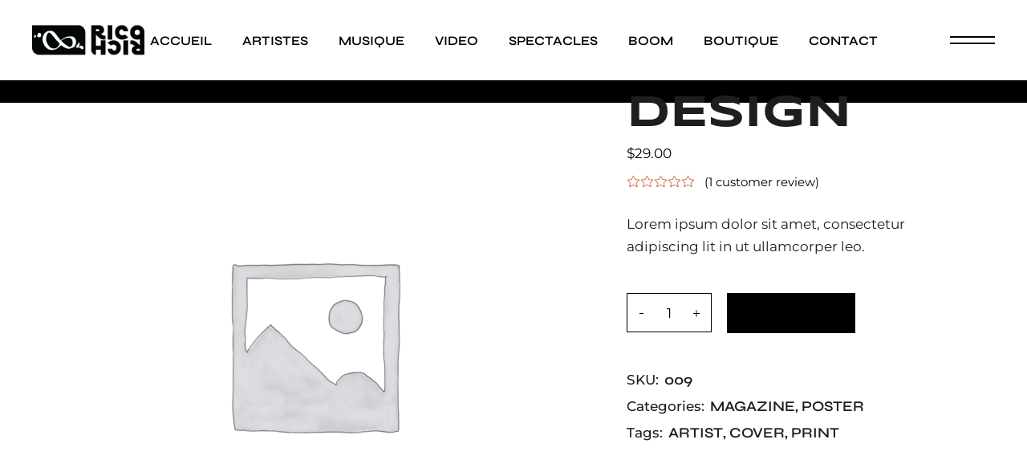

--- FILE ---
content_type: text/html; charset=UTF-8
request_url: http://www.ricorichproductions.com/product/design/
body_size: 84556
content:
<!DOCTYPE html>
<html lang="en-US">
<head><meta charset="UTF-8"><script>if(navigator.userAgent.match(/MSIE|Internet Explorer/i)||navigator.userAgent.match(/Trident\/7\..*?rv:11/i)){var href=document.location.href;if(!href.match(/[?&]nowprocket/)){if(href.indexOf("?")==-1){if(href.indexOf("#")==-1){document.location.href=href+"?nowprocket=1"}else{document.location.href=href.replace("#","?nowprocket=1#")}}else{if(href.indexOf("#")==-1){document.location.href=href+"&nowprocket=1"}else{document.location.href=href.replace("#","&nowprocket=1#")}}}}</script><script>class RocketLazyLoadScripts{constructor(){this.v="1.2.3",this.triggerEvents=["keydown","mousedown","mousemove","touchmove","touchstart","touchend","wheel"],this.userEventHandler=this._triggerListener.bind(this),this.touchStartHandler=this._onTouchStart.bind(this),this.touchMoveHandler=this._onTouchMove.bind(this),this.touchEndHandler=this._onTouchEnd.bind(this),this.clickHandler=this._onClick.bind(this),this.interceptedClicks=[],window.addEventListener("pageshow",t=>{this.persisted=t.persisted}),window.addEventListener("DOMContentLoaded",()=>{this._preconnect3rdParties()}),this.delayedScripts={normal:[],async:[],defer:[]},this.trash=[],this.allJQueries=[]}_addUserInteractionListener(t){if(document.hidden){t._triggerListener();return}this.triggerEvents.forEach(e=>window.addEventListener(e,t.userEventHandler,{passive:!0})),window.addEventListener("touchstart",t.touchStartHandler,{passive:!0}),window.addEventListener("mousedown",t.touchStartHandler),document.addEventListener("visibilitychange",t.userEventHandler)}_removeUserInteractionListener(){this.triggerEvents.forEach(t=>window.removeEventListener(t,this.userEventHandler,{passive:!0})),document.removeEventListener("visibilitychange",this.userEventHandler)}_onTouchStart(t){"HTML"!==t.target.tagName&&(window.addEventListener("touchend",this.touchEndHandler),window.addEventListener("mouseup",this.touchEndHandler),window.addEventListener("touchmove",this.touchMoveHandler,{passive:!0}),window.addEventListener("mousemove",this.touchMoveHandler),t.target.addEventListener("click",this.clickHandler),this._renameDOMAttribute(t.target,"onclick","rocket-onclick"),this._pendingClickStarted())}_onTouchMove(t){window.removeEventListener("touchend",this.touchEndHandler),window.removeEventListener("mouseup",this.touchEndHandler),window.removeEventListener("touchmove",this.touchMoveHandler,{passive:!0}),window.removeEventListener("mousemove",this.touchMoveHandler),t.target.removeEventListener("click",this.clickHandler),this._renameDOMAttribute(t.target,"rocket-onclick","onclick"),this._pendingClickFinished()}_onTouchEnd(t){window.removeEventListener("touchend",this.touchEndHandler),window.removeEventListener("mouseup",this.touchEndHandler),window.removeEventListener("touchmove",this.touchMoveHandler,{passive:!0}),window.removeEventListener("mousemove",this.touchMoveHandler)}_onClick(t){t.target.removeEventListener("click",this.clickHandler),this._renameDOMAttribute(t.target,"rocket-onclick","onclick"),this.interceptedClicks.push(t),t.preventDefault(),t.stopPropagation(),t.stopImmediatePropagation(),this._pendingClickFinished()}_replayClicks(){window.removeEventListener("touchstart",this.touchStartHandler,{passive:!0}),window.removeEventListener("mousedown",this.touchStartHandler),this.interceptedClicks.forEach(t=>{t.target.dispatchEvent(new MouseEvent("click",{view:t.view,bubbles:!0,cancelable:!0}))})}_waitForPendingClicks(){return new Promise(t=>{this._isClickPending?this._pendingClickFinished=t:t()})}_pendingClickStarted(){this._isClickPending=!0}_pendingClickFinished(){this._isClickPending=!1}_renameDOMAttribute(t,e,r){t.hasAttribute&&t.hasAttribute(e)&&(event.target.setAttribute(r,event.target.getAttribute(e)),event.target.removeAttribute(e))}_triggerListener(){this._removeUserInteractionListener(this),"loading"===document.readyState?document.addEventListener("DOMContentLoaded",this._loadEverythingNow.bind(this)):this._loadEverythingNow()}_preconnect3rdParties(){let t=[];document.querySelectorAll("script[type=rocketlazyloadscript]").forEach(e=>{if(e.hasAttribute("src")){let r=new URL(e.src).origin;r!==location.origin&&t.push({src:r,crossOrigin:e.crossOrigin||"module"===e.getAttribute("data-rocket-type")})}}),t=[...new Map(t.map(t=>[JSON.stringify(t),t])).values()],this._batchInjectResourceHints(t,"preconnect")}async _loadEverythingNow(){this.lastBreath=Date.now(),this._delayEventListeners(this),this._delayJQueryReady(this),this._handleDocumentWrite(),this._registerAllDelayedScripts(),this._preloadAllScripts(),await this._loadScriptsFromList(this.delayedScripts.normal),await this._loadScriptsFromList(this.delayedScripts.defer),await this._loadScriptsFromList(this.delayedScripts.async);try{await this._triggerDOMContentLoaded(),await this._triggerWindowLoad()}catch(t){console.error(t)}window.dispatchEvent(new Event("rocket-allScriptsLoaded")),this._waitForPendingClicks().then(()=>{this._replayClicks()}),this._emptyTrash()}_registerAllDelayedScripts(){document.querySelectorAll("script[type=rocketlazyloadscript]").forEach(t=>{t.hasAttribute("data-rocket-src")?t.hasAttribute("async")&&!1!==t.async?this.delayedScripts.async.push(t):t.hasAttribute("defer")&&!1!==t.defer||"module"===t.getAttribute("data-rocket-type")?this.delayedScripts.defer.push(t):this.delayedScripts.normal.push(t):this.delayedScripts.normal.push(t)})}async _transformScript(t){return new Promise((await this._littleBreath(),navigator.userAgent.indexOf("Firefox/")>0||""===navigator.vendor)?e=>{let r=document.createElement("script");[...t.attributes].forEach(t=>{let e=t.nodeName;"type"!==e&&("data-rocket-type"===e&&(e="type"),"data-rocket-src"===e&&(e="src"),r.setAttribute(e,t.nodeValue))}),t.text&&(r.text=t.text),r.hasAttribute("src")?(r.addEventListener("load",e),r.addEventListener("error",e)):(r.text=t.text,e());try{t.parentNode.replaceChild(r,t)}catch(i){e()}}:async e=>{function r(){t.setAttribute("data-rocket-status","failed"),e()}try{let i=t.getAttribute("data-rocket-type"),n=t.getAttribute("data-rocket-src");t.text,i?(t.type=i,t.removeAttribute("data-rocket-type")):t.removeAttribute("type"),t.addEventListener("load",function r(){t.setAttribute("data-rocket-status","executed"),e()}),t.addEventListener("error",r),n?(t.removeAttribute("data-rocket-src"),t.src=n):t.src="data:text/javascript;base64,"+window.btoa(unescape(encodeURIComponent(t.text)))}catch(s){r()}})}async _loadScriptsFromList(t){let e=t.shift();return e&&e.isConnected?(await this._transformScript(e),this._loadScriptsFromList(t)):Promise.resolve()}_preloadAllScripts(){this._batchInjectResourceHints([...this.delayedScripts.normal,...this.delayedScripts.defer,...this.delayedScripts.async],"preload")}_batchInjectResourceHints(t,e){var r=document.createDocumentFragment();t.forEach(t=>{let i=t.getAttribute&&t.getAttribute("data-rocket-src")||t.src;if(i){let n=document.createElement("link");n.href=i,n.rel=e,"preconnect"!==e&&(n.as="script"),t.getAttribute&&"module"===t.getAttribute("data-rocket-type")&&(n.crossOrigin=!0),t.crossOrigin&&(n.crossOrigin=t.crossOrigin),t.integrity&&(n.integrity=t.integrity),r.appendChild(n),this.trash.push(n)}}),document.head.appendChild(r)}_delayEventListeners(t){let e={};function r(t,r){!function t(r){!e[r]&&(e[r]={originalFunctions:{add:r.addEventListener,remove:r.removeEventListener},eventsToRewrite:[]},r.addEventListener=function(){arguments[0]=i(arguments[0]),e[r].originalFunctions.add.apply(r,arguments)},r.removeEventListener=function(){arguments[0]=i(arguments[0]),e[r].originalFunctions.remove.apply(r,arguments)});function i(t){return e[r].eventsToRewrite.indexOf(t)>=0?"rocket-"+t:t}}(t),e[t].eventsToRewrite.push(r)}function i(t,e){let r=t[e];Object.defineProperty(t,e,{get:()=>r||function(){},set(i){t["rocket"+e]=r=i}})}r(document,"DOMContentLoaded"),r(window,"DOMContentLoaded"),r(window,"load"),r(window,"pageshow"),r(document,"readystatechange"),i(document,"onreadystatechange"),i(window,"onload"),i(window,"onpageshow")}_delayJQueryReady(t){let e;function r(r){if(r&&r.fn&&!t.allJQueries.includes(r)){r.fn.ready=r.fn.init.prototype.ready=function(e){return t.domReadyFired?e.bind(document)(r):document.addEventListener("rocket-DOMContentLoaded",()=>e.bind(document)(r)),r([])};let i=r.fn.on;r.fn.on=r.fn.init.prototype.on=function(){if(this[0]===window){function t(t){return t.split(" ").map(t=>"load"===t||0===t.indexOf("load.")?"rocket-jquery-load":t).join(" ")}"string"==typeof arguments[0]||arguments[0]instanceof String?arguments[0]=t(arguments[0]):"object"==typeof arguments[0]&&Object.keys(arguments[0]).forEach(e=>{let r=arguments[0][e];delete arguments[0][e],arguments[0][t(e)]=r})}return i.apply(this,arguments),this},t.allJQueries.push(r)}e=r}r(window.jQuery),Object.defineProperty(window,"jQuery",{get:()=>e,set(t){r(t)}})}async _triggerDOMContentLoaded(){this.domReadyFired=!0,await this._littleBreath(),document.dispatchEvent(new Event("rocket-DOMContentLoaded")),await this._littleBreath(),window.dispatchEvent(new Event("rocket-DOMContentLoaded")),await this._littleBreath(),document.dispatchEvent(new Event("rocket-readystatechange")),await this._littleBreath(),document.rocketonreadystatechange&&document.rocketonreadystatechange()}async _triggerWindowLoad(){await this._littleBreath(),window.dispatchEvent(new Event("rocket-load")),await this._littleBreath(),window.rocketonload&&window.rocketonload(),await this._littleBreath(),this.allJQueries.forEach(t=>t(window).trigger("rocket-jquery-load")),await this._littleBreath();let t=new Event("rocket-pageshow");t.persisted=this.persisted,window.dispatchEvent(t),await this._littleBreath(),window.rocketonpageshow&&window.rocketonpageshow({persisted:this.persisted})}_handleDocumentWrite(){let t=new Map;document.write=document.writeln=function(e){let r=document.currentScript;r||console.error("WPRocket unable to document.write this: "+e);let i=document.createRange(),n=r.parentElement,s=t.get(r);void 0===s&&(s=r.nextSibling,t.set(r,s));let a=document.createDocumentFragment();i.setStart(a,0),a.appendChild(i.createContextualFragment(e)),n.insertBefore(a,s)}}async _littleBreath(){Date.now()-this.lastBreath>45&&(await this._requestAnimFrame(),this.lastBreath=Date.now())}async _requestAnimFrame(){return document.hidden?new Promise(t=>setTimeout(t)):new Promise(t=>requestAnimationFrame(t))}_emptyTrash(){this.trash.forEach(t=>t.remove())}static run(){let t=new RocketLazyLoadScripts;t._addUserInteractionListener(t)}}RocketLazyLoadScripts.run();</script>
	
	<meta name="viewport" content="width=device-width, initial-scale=1, user-scalable=yes">

	<meta name='robots' content='index, follow, max-image-preview:large, max-snippet:-1, max-video-preview:-1' />

	<!-- This site is optimized with the Yoast SEO plugin v21.1 - https://yoast.com/wordpress/plugins/seo/ -->
	<title>Design - Rico Rich Productions</title><link rel="preload" as="font" href="http://www.ricorichproductions.com/wp-content/plugins/micdrop-core/inc/icons/font-awesome/assets/webfonts/fa-brands-400.woff2" crossorigin><link rel="preload" as="font" href="https://fonts.gstatic.com/s/montserrat/v31/JTUSjIg1_i6t8kCHKm459Wlhyw.woff2" crossorigin><link rel="preload" as="font" href="https://fonts.gstatic.com/s/syncopate/v24/pe0pMIuPIYBCpEV5eFdKvtKqBP5v.woff2" crossorigin><link rel="preload" as="font" href="https://fonts.gstatic.com/s/syne/v24/8vIH7w4qzmVxm2BL9A.woff2" crossorigin><link rel="preload" as="font" href="http://www.ricorichproductions.com/wp-content/plugins/elementskit-lite/modules/elementskit-icon-pack/assets/fonts/elementskit.woff?y24e1e" crossorigin><link rel="preload" as="font" href="http://www.ricorichproductions.com/wp-content/plugins/revslider/public/assets/fonts/revicons/revicons.woff?5510888" crossorigin><style id="wpr-usedcss">.fluid-width-video-wrapper{width:100%;position:relative;padding:0}.fluid-width-video-wrapper embed,.fluid-width-video-wrapper iframe,.fluid-width-video-wrapper object{position:absolute;top:0;left:0;width:100%;height:100%}img.emoji{display:inline!important;border:none!important;box-shadow:none!important;height:1em!important;width:1em!important;margin:0 .07em!important;vertical-align:-.1em!important;background:0 0!important;padding:0!important}[class*=" dripicons-"]:before,[class^=dripicons-]:before,[data-icon]:before{font-family:dripicons-v2!important;font-style:normal!important;font-weight:400!important;font-variant:normal!important;text-transform:none!important;speak:none;line-height:1;-webkit-font-smoothing:antialiased;-moz-osx-font-smoothing:grayscale}[data-icon]:before{content:attr(data-icon)}[data-icon]:before{font-family:ElegantIcons;content:attr(data-icon);speak:none;font-weight:400;font-variant:normal;text-transform:none;line-height:1;-webkit-font-smoothing:antialiased;-moz-osx-font-smoothing:grayscale}.fab,.far{-moz-osx-font-smoothing:grayscale;-webkit-font-smoothing:antialiased;display:inline-block;font-style:normal;font-variant:normal;text-rendering:auto;line-height:1}@-webkit-keyframes fa-spin{0%{-webkit-transform:rotate(0);transform:rotate(0)}to{-webkit-transform:rotate(1turn);transform:rotate(1turn)}}@keyframes fa-spin{0%{-webkit-transform:rotate(0);transform:rotate(0)}to{-webkit-transform:rotate(1turn);transform:rotate(1turn)}}.fa-bandcamp:before{content:"\f2d5"}.fa-clone:before{content:"\f24d"}.fa-facebook:before{content:"\f09a"}.fa-instagram:before{content:"\f16d"}.fa-play:before{content:"\f04b"}.fa-youtube:before{content:"\f167"}.sr-only{border:0;clip:rect(0,0,0,0);height:1px;margin:-1px;overflow:hidden;padding:0;position:absolute;width:1px}@font-face{font-family:"Font Awesome 5 Brands";font-style:normal;font-weight:400;font-display:swap;src:url(http://www.ricorichproductions.com/wp-content/plugins/micdrop-core/inc/icons/font-awesome/assets/webfonts/fa-brands-400.eot);src:url(http://www.ricorichproductions.com/wp-content/plugins/micdrop-core/inc/icons/font-awesome/assets/webfonts/fa-brands-400.eot?#iefix) format("embedded-opentype"),url(http://www.ricorichproductions.com/wp-content/plugins/micdrop-core/inc/icons/font-awesome/assets/webfonts/fa-brands-400.woff2) format("woff2"),url(http://www.ricorichproductions.com/wp-content/plugins/micdrop-core/inc/icons/font-awesome/assets/webfonts/fa-brands-400.woff) format("woff"),url(http://www.ricorichproductions.com/wp-content/plugins/micdrop-core/inc/icons/font-awesome/assets/webfonts/fa-brands-400.ttf) format("truetype"),url(http://www.ricorichproductions.com/wp-content/plugins/micdrop-core/inc/icons/font-awesome/assets/webfonts/fa-brands-400.svg#fontawesome) format("svg")}.fab{font-family:"Font Awesome 5 Brands"}.fab,.far{font-weight:400}.far{font-family:"Font Awesome 5 Free"}:where(.wp-block-button__link){border-radius:9999px;box-shadow:none;padding:calc(.667em + 2px) calc(1.333em + 2px);text-decoration:none}:where(.wp-block-calendar table:not(.has-background) th){background:#ddd}:where(.wp-block-columns){margin-bottom:1.75em}:where(.wp-block-columns.has-background){padding:1.25em 2.375em}:where(.wp-block-post-comments input[type=submit]){border:none}:where(.wp-block-cover-image:not(.has-text-color)),:where(.wp-block-cover:not(.has-text-color)){color:#fff}:where(.wp-block-cover-image.is-light:not(.has-text-color)),:where(.wp-block-cover.is-light:not(.has-text-color)){color:#000}.wp-block-embed{overflow-wrap:break-word}.wp-block-embed figcaption{margin-bottom:1em;margin-top:.5em}.wp-block-embed iframe{max-width:100%}.wp-block-embed__wrapper{position:relative}:where(.wp-block-file){margin-bottom:1.5em}:where(.wp-block-file__button){border-radius:2em;display:inline-block;padding:.5em 1em}:where(.wp-block-file__button):is(a):active,:where(.wp-block-file__button):is(a):focus,:where(.wp-block-file__button):is(a):hover,:where(.wp-block-file__button):is(a):visited{box-shadow:none;color:#fff;opacity:.85;text-decoration:none}:where(.wp-block-latest-comments:not([style*=line-height] .wp-block-latest-comments__comment)){line-height:1.1}:where(.wp-block-latest-comments:not([style*=line-height] .wp-block-latest-comments__comment-excerpt p)){line-height:1.8}ol,ul{box-sizing:border-box}:where(.wp-block-navigation.has-background .wp-block-navigation-item a:not(.wp-element-button)),:where(.wp-block-navigation.has-background .wp-block-navigation-submenu a:not(.wp-element-button)){padding:.5em 1em}:where(.wp-block-navigation .wp-block-navigation__submenu-container .wp-block-navigation-item a:not(.wp-element-button)),:where(.wp-block-navigation .wp-block-navigation__submenu-container .wp-block-navigation-submenu a:not(.wp-element-button)),:where(.wp-block-navigation .wp-block-navigation__submenu-container .wp-block-navigation-submenu button.wp-block-navigation-item__content),:where(.wp-block-navigation .wp-block-navigation__submenu-container .wp-block-pages-list__item button.wp-block-navigation-item__content){padding:.5em 1em}:where(p.has-text-color:not(.has-link-color)) a{color:inherit}:where(.wp-block-post-excerpt){margin-bottom:var(--wp--style--block-gap);margin-top:var(--wp--style--block-gap)}:where(.wp-block-pullquote){margin:0 0 1em}:where(.wp-block-search__button){border:1px solid #ccc;padding:6px 10px}:where(.wp-block-search__button-inside .wp-block-search__inside-wrapper){border:1px solid #949494;box-sizing:border-box;padding:4px}:where(.wp-block-search__button-inside .wp-block-search__inside-wrapper) .wp-block-search__input{border:none;border-radius:0;padding:0 4px}:where(.wp-block-search__button-inside .wp-block-search__inside-wrapper) .wp-block-search__input:focus{outline:0}:where(.wp-block-search__button-inside .wp-block-search__inside-wrapper) :where(.wp-block-search__button){padding:4px 8px}:where(.wp-block-term-description){margin-bottom:var(--wp--style--block-gap);margin-top:var(--wp--style--block-gap)}:where(pre.wp-block-verse){font-family:inherit}.entry-content{counter-reset:footnotes}:root{--wp--preset--font-size--normal:16px;--wp--preset--font-size--huge:42px}.aligncenter{clear:both}.screen-reader-text{clip:rect(1px,1px,1px,1px);word-wrap:normal!important;border:0;-webkit-clip-path:inset(50%);clip-path:inset(50%);height:1px;margin:-1px;overflow:hidden;padding:0;position:absolute;width:1px}.screen-reader-text:focus{clip:auto!important;background-color:#ddd;-webkit-clip-path:none;clip-path:none;color:#444;display:block;font-size:1em;height:auto;left:5px;line-height:normal;padding:15px 23px 14px;text-decoration:none;top:5px;width:auto;z-index:100000}html :where(.has-border-color){border-style:solid}html :where([style*=border-top-color]){border-top-style:solid}html :where([style*=border-right-color]){border-right-style:solid}html :where([style*=border-bottom-color]){border-bottom-style:solid}html :where([style*=border-left-color]){border-left-style:solid}html :where([style*=border-width]){border-style:solid}html :where([style*=border-top-width]){border-top-style:solid}html :where([style*=border-right-width]){border-right-style:solid}html :where([style*=border-bottom-width]){border-bottom-style:solid}html :where([style*=border-left-width]){border-left-style:solid}html :where(img[class*=wp-image-]){height:auto;max-width:100%}:where(figure){margin:0 0 1em}html :where(.is-position-sticky){--wp-admin--admin-bar--position-offset:var(--wp-admin--admin-bar--height,0px)}@media screen and (max-width:600px){html :where(.is-position-sticky){--wp-admin--admin-bar--position-offset:0px}}.screen-reader-text{clip:rect(1px,1px,1px,1px);word-wrap:normal!important;border:0;-webkit-clip-path:inset(50%);clip-path:inset(50%);height:1px;margin:-1px;overflow:hidden;overflow-wrap:normal!important;padding:0;position:absolute!important;width:1px}.screen-reader-text:focus{clip:auto!important;background-color:#fff;border-radius:3px;box-shadow:0 0 2px 2px rgba(0,0,0,.6);-webkit-clip-path:none;clip-path:none;color:#2b2d2f;display:block;font-size:.875rem;font-weight:700;height:auto;left:5px;line-height:normal;padding:15px 23px 14px;text-decoration:none;top:5px;width:auto;z-index:100000}@-webkit-keyframes spin{0%{transform:rotate(0)}to{transform:rotate(1turn)}}@keyframes spin{0%{transform:rotate(0)}to{transform:rotate(1turn)}}:where(.wp-block-woocommerce-mini-cart-contents){background:#fff}:where(.wc-block-mini-cart__badge){background-color:transparent;color:transparent}:root{--drawer-width:480px;--neg-drawer-width:calc(var(--drawer-width)*-1)}:where(.products-block-post-template .wp-block-post)>*{margin-bottom:.75rem;margin-top:0}:where(.editor-styles-wrapper .products-block-post-template .wp-block-post)>*>*{margin-bottom:0;margin-top:0}body{--wp--preset--color--black:#000000;--wp--preset--color--cyan-bluish-gray:#abb8c3;--wp--preset--color--white:#ffffff;--wp--preset--color--pale-pink:#f78da7;--wp--preset--color--vivid-red:#cf2e2e;--wp--preset--color--luminous-vivid-orange:#ff6900;--wp--preset--color--luminous-vivid-amber:#fcb900;--wp--preset--color--light-green-cyan:#7bdcb5;--wp--preset--color--vivid-green-cyan:#00d084;--wp--preset--color--pale-cyan-blue:#8ed1fc;--wp--preset--color--vivid-cyan-blue:#0693e3;--wp--preset--color--vivid-purple:#9b51e0;--wp--preset--gradient--vivid-cyan-blue-to-vivid-purple:linear-gradient(135deg,rgba(6, 147, 227, 1) 0%,rgb(155, 81, 224) 100%);--wp--preset--gradient--light-green-cyan-to-vivid-green-cyan:linear-gradient(135deg,rgb(122, 220, 180) 0%,rgb(0, 208, 130) 100%);--wp--preset--gradient--luminous-vivid-amber-to-luminous-vivid-orange:linear-gradient(135deg,rgba(252, 185, 0, 1) 0%,rgba(255, 105, 0, 1) 100%);--wp--preset--gradient--luminous-vivid-orange-to-vivid-red:linear-gradient(135deg,rgba(255, 105, 0, 1) 0%,rgb(207, 46, 46) 100%);--wp--preset--gradient--very-light-gray-to-cyan-bluish-gray:linear-gradient(135deg,rgb(238, 238, 238) 0%,rgb(169, 184, 195) 100%);--wp--preset--gradient--cool-to-warm-spectrum:linear-gradient(135deg,rgb(74, 234, 220) 0%,rgb(151, 120, 209) 20%,rgb(207, 42, 186) 40%,rgb(238, 44, 130) 60%,rgb(251, 105, 98) 80%,rgb(254, 248, 76) 100%);--wp--preset--gradient--blush-light-purple:linear-gradient(135deg,rgb(255, 206, 236) 0%,rgb(152, 150, 240) 100%);--wp--preset--gradient--blush-bordeaux:linear-gradient(135deg,rgb(254, 205, 165) 0%,rgb(254, 45, 45) 50%,rgb(107, 0, 62) 100%);--wp--preset--gradient--luminous-dusk:linear-gradient(135deg,rgb(255, 203, 112) 0%,rgb(199, 81, 192) 50%,rgb(65, 88, 208) 100%);--wp--preset--gradient--pale-ocean:linear-gradient(135deg,rgb(255, 245, 203) 0%,rgb(182, 227, 212) 50%,rgb(51, 167, 181) 100%);--wp--preset--gradient--electric-grass:linear-gradient(135deg,rgb(202, 248, 128) 0%,rgb(113, 206, 126) 100%);--wp--preset--gradient--midnight:linear-gradient(135deg,rgb(2, 3, 129) 0%,rgb(40, 116, 252) 100%);--wp--preset--font-size--small:13px;--wp--preset--font-size--medium:20px;--wp--preset--font-size--large:36px;--wp--preset--font-size--x-large:42px;--wp--preset--spacing--20:0.44rem;--wp--preset--spacing--30:0.67rem;--wp--preset--spacing--40:1rem;--wp--preset--spacing--50:1.5rem;--wp--preset--spacing--60:2.25rem;--wp--preset--spacing--70:3.38rem;--wp--preset--spacing--80:5.06rem;--wp--preset--shadow--natural:6px 6px 9px rgba(0, 0, 0, .2);--wp--preset--shadow--deep:12px 12px 50px rgba(0, 0, 0, .4);--wp--preset--shadow--sharp:6px 6px 0px rgba(0, 0, 0, .2);--wp--preset--shadow--outlined:6px 6px 0px -3px rgba(255, 255, 255, 1),6px 6px rgba(0, 0, 0, 1);--wp--preset--shadow--crisp:6px 6px 0px rgba(0, 0, 0, 1)}:where(.is-layout-flex){gap:.5em}:where(.is-layout-grid){gap:.5em}:where(.wp-block-post-template.is-layout-flex){gap:1.25em}:where(.wp-block-post-template.is-layout-grid){gap:1.25em}:where(.wp-block-columns.is-layout-flex){gap:2em}:where(.wp-block-columns.is-layout-grid){gap:2em}.chaty *,.chaty-chat-view *,.chaty-outer-forms *{box-sizing:border-box}.chaty-agent-data,.chaty-whatsapp-field input[type=text],.chaty-whatsapp-message,.chaty-whatsapp-message p{font-family:'Segoe UI','Helvetica Neue',Helvetica,'Lucida Grande',Arial,Ubuntu,Cantarell,'Fira Sans',sans-serif}.chaty-agent-header,.chaty-channel,.chaty-channels,.chaty-form-body,.chaty-tooltip{position:relative}.chaty-tooltip .on-hover-text,.chaty-tooltip .on-hover-text:before,.chaty-tooltip:after,.chaty-tooltip:before{text-transform:none;font-size:.9em;line-height:1;user-select:none;pointer-events:none;position:absolute;display:none;opacity:0}.on-hover-text{display:none;white-space:pre}.chaty-tooltip .on-hover-text:before,.chaty-tooltip:before{content:"";border:5px solid transparent;z-index:1001}.chaty-tooltip:after{content:attr(data-hover)}.chaty-tooltip .on-hover-text,.chaty-tooltip:after{text-align:center;min-width:1em;max-width:21em;white-space:nowrap;overflow:hidden;text-overflow:ellipsis;padding:5px 15px;border-radius:10px;background:#fff;color:#333;z-index:1000;box-shadow:0 1.93465px 7.73859px rgba(0,0,0,.15);font-size:17px;line-height:21px}.chaty-animation-shockwave:after,.chaty-animation-shockwave:before{content:"";border-radius:50%;position:absolute;top:0;right:0;bottom:0}.chaty-tooltip .on-hover-text{overflow:visible;white-space:pre}.chaty-tooltip.active .on-hover-text,.chaty-tooltip.active .on-hover-text:before,.chaty-tooltip.active:after,.chaty-tooltip.active:before,.chaty-tooltip:hover .on-hover-text,.chaty-tooltip:hover .on-hover-text:before,.chaty-tooltip:hover:after,.chaty-tooltip:hover:before{display:block;opacity:1}.chaty-tooltip.active .on-hover-text,.chaty-tooltip.active .on-hover-text:before,.chaty-tooltip.active:after,.chaty-tooltip.active:before,.chaty-tooltip.pos-left:hover .on-hover-text,.chaty-tooltip.pos-left:hover .on-hover-text:before,.chaty-tooltip.pos-left:hover:after,.chaty-tooltip.pos-left:hover:before,.chaty-tooltip.pos-right:hover .on-hover-text,.chaty-tooltip.pos-right:hover .on-hover-text:before,.chaty-tooltip.pos-right:hover:after,.chaty-tooltip.pos-right:hover:before{animation:ease-out forwards tooltips-horz}.chaty-tooltip.has-on-hover:after,.chaty-tooltip.has-on-hover:before,.chaty-widget .chaty-i-trigger .chaty-cta-close.chaty-tooltip.chaty-tooltip:hover:after,.chaty-widget .chaty-i-trigger .chaty-cta-close.chaty-tooltip:hover:before,.chaty-widget.chaty-open .chaty-i-trigger .chaty-cta-main.chaty-tooltip:after,.chaty-widget.chaty-open .chaty-i-trigger .chaty-cta-main.chaty-tooltip:before,.chaty-widget.cssas-no-close-button.default-open .chaty-i-trigger,.on-hover-text:empty,[data-hover=""]:after,[data-hover=""]:before{display:none!important}.chaty-tooltip.pos-top:before{border-bottom-width:0;border-top-color:#fff;bottom:calc(100% + 5px)}.chaty-tooltip.pos-top:after{bottom:calc(100% + 10px)}.chaty-tooltip.pos-top:after,.chaty-tooltip.pos-top:before{left:50%;transform:translate(-50%,-.5em)}.chaty-tooltip.pos-down:before{top:100%;border-top-width:0;border-bottom-color:#fff}.chaty-tooltip.pos-down:after{top:calc(100% + 5px)}.chaty-tooltip.pos-down:after,.chaty-tooltip.pos-down:before{left:50%;transform:translate(-50%,.5em)}.chaty-tooltip.pos-left .on-hover-text:before,.chaty-tooltip.pos-left:before{top:50%;border-right-width:0;border-left-color:#fff;left:calc(0em - 10px);transform:translate(-.5em,-50%)}.chaty-tooltip.pos-left .on-hover-text:before{left:auto;right:calc(0em - 5px)}.chaty-tooltip.pos-left .on-hover-text,.chaty-tooltip.pos-left:after{top:50%;right:calc(100% + 10px);transform:translate(-.5em,-50%)}.chaty-tooltip.pos-right .on-hover-text:before,.chaty-tooltip.pos-right:before{top:50%;border-left-width:0;border-right-color:#fff;right:calc(0em - 10px);transform:translate(.5em,-50%)}.chaty-tooltip.pos-right .on-hover-text:before{left:calc(0em - 5px);right:auto}.chaty-tooltip.pos-right .on-hover-text,.chaty-tooltip.pos-right:after{top:50%;left:calc(100% + 10px);transform:translate(.5em,-50%)}@keyframes tooltips-vert{to{opacity:1;transform:translate(-50%,0)}}@keyframes tooltips-horz{to{opacity:1;transform:translate(0,-50%)}}.chaty-tooltip.pos-down:hover:after,.chaty-tooltip.pos-down:hover:before,.chaty-tooltip.pos-top:hover:after,.chaty-tooltip.pos-top:hover:before{animation:ease-out forwards tooltips-vert}@-webkit-keyframes chaty-animation-shockwave{0%{transform:scale(1);box-shadow:0 0 2px rgba(0,0,0,.3),inset 0 0 1px rgba(0,0,0,.3)}95%{box-shadow:0 0 50px transparent,inset 0 0 30px transparent}100%{transform:scale(2.25)}}@keyframes chaty-animation-shockwave{0%{transform:scale(1);box-shadow:0 0 2px rgba(0,0,0,.3),inset 0 0 1px rgba(0,0,0,.3)}95%{box-shadow:0 0 50px transparent,inset 0 0 30px transparent}100%{transform:scale(2.25)}}@-webkit-keyframes chaty-animation-blink{0%,100%{opacity:1}20%{opacity:.5}}@keyframes chaty-animation-blink{0%,100%{opacity:1}20%{opacity:.5}}@-webkit-keyframes chaty-animation-pulse{0%{transform:scale(1);box-shadow:0 2px 2px rgba(0,0,0,.2);border-radius:50%}100%{transform:scale(1.1);box-shadow:0 2px 2px rgba(0,0,0,.2);border-radius:45%}}@keyframes chaty-animation-pulse{0%{transform:scale(1);border-radius:50%}100%{transform:scale(1.1);border-radius:45%}}.chaty-animation-shockwave:after{left:0;-webkit-animation:2s ease-out 1.3s infinite chaty-animation-shockwave;animation:2s ease-out 1.3s infinite chaty-animation-shockwave}.chaty-animation-shockwave:before{left:0;-webkit-animation:2s ease-out .8s infinite chaty-animation-shockwave;animation:2s ease-out .8s infinite chaty-animation-shockwave}.chaty-animation-blink{-webkit-animation:1.33s ease-out infinite chaty-animation-blink;animation:1.33s ease-out infinite chaty-animation-blink}.chaty-animation-pulse,.chaty-animation-pulse-icon{-webkit-animation:.4s infinite alternate chaty-animation-pulse;animation:.4s infinite alternate chaty-animation-pulse}.chaty-animation-sheen{position:relative;overflow:hidden}.chaty-animation-sheen:after{animation:5s infinite chaty-animation-sheen;content:'';position:absolute;top:0;right:0;bottom:0;left:0;background:linear-gradient(to bottom,transparent,rgba(255,255,255,.5) 50%,transparent);transform:rotateZ(60deg) translate(0,5em)}@keyframes chaty-animation-sheen{100%,20%{transform:rotateZ(60deg) translate(0,-80px)}}.chaty-animation-fade{animation:5s infinite chaty-animation-fade}.chaty-animation-spin{animation:5s cubic-bezier(.56,-.35,.22,1.5) infinite chaty-animation-spin}@keyframes chaty-animation-fade{15%,5%{opacity:.25}10%,100%,20%{opacity:1}}@keyframes chaty-animation-spin{10%{transform:rotateZ(-20deg);animation-timing-function:ease}100%,20%{transform:rotateZ(360deg)}}.chaty-animation-bounce,.chaty-animation-jump{animation:5s cubic-bezier(.84,-.54,.31,1.19) infinite chaty-animation-bounce}@keyframes chaty-animation-bounce{0%,100%,20%{transform:none}10%{transform:translateY(-1em)}}@keyframes chaty-animation-waggle{0%{transform:none}10%{transform:rotateZ(-20deg) scale(1.2)}13%{transform:rotateZ(25deg) scale(1.2)}15%{transform:rotateZ(-15deg) scale(1.2)}17%{transform:rotateZ(15deg) scale(1.2)}20%{transform:rotateZ(-12deg) scale(1.2)}22%{transform:rotateZ(0) scale(1.2)}100%,24%{transform:rotateZ(0) scale(1)}}.chaty-animation-waggle{animation:5s infinite chaty-animation-waggle}.chaty{display:none;z-index:99999}.chaty-widget.chaty-open .chaty-i-trigger .chaty-cta-close.chaty-tooltip.chaty-tooltip:hover:after,.chaty-widget.chaty-open .chaty-i-trigger .chaty-cta-close.chaty-tooltip:hover:before,.chaty.active,.chaty.form-open .chaty-widget.cssas-no-close-button.default-open .chaty-i-trigger{display:block!important}.chaty *,.chaty-form-body form{margin:0;padding:0}.chaty .sr-only{position:absolute!important;width:1px!important;height:1px!important;padding:0!important;margin:-1px!important;overflow:hidden!important;clip:rect(0,0,0,0)!important;border:0!important}.chaty a,.chaty a:focus,.chaty a:hover,.chaty button{border:none;text-decoration:none;outline:0;box-shadow:none}.chaty-widget{position:fixed;bottom:25px;right:25px;z-index:10001}.chaty-widget.left-position{left:25px;right:auto}.chaty-channel-list{display:flex;width:62px;height:124px;position:absolute;bottom:-4px;right:0;flex-direction:column;align-items:flex-start;pointer-events:none}.chaty-widget.left-position .chaty-channel-list{left:0;right:auto}.chaty-widget.chaty-open .chaty-channel-list,.chaty-widget.has-single .chaty-i-trigger .Phone-channel:after,.chaty-widget.has-single .chaty-i-trigger .Phone-channel:before{pointer-events:auto}.chaty-channel-list .chaty-channel,.chaty-channel.single .chaty-svg{display:inline-block;width:54px;height:54px;border-radius:50%;margin:4px;cursor:pointer;box-shadow:0 3px 6px rgba(0,0,0,.25)}.chaty-channel-list .chaty-channel{position:absolute;bottom:0;opacity:0;transition:.5s;-webkit-transition:.5s}.chaty-channel.single .chaty-svg{margin:0}.chaty-widget.chaty-open .chaty-channel-list .chaty-channel{opacity:1}.chaty-channel a,.chaty-channel button,.chaty-svg{display:block;width:54px;height:54px;border-radius:50%;cursor:pointer;position:relative;outline:0}.chaty-channel button{background:0 0;border-radius:50%}.chaty-channel a .chaty-custom-icon,.chaty-channel button .chaty-custom-icon,.chaty-svg .chaty-custom-icon{width:54px;height:54px;border-radius:50%;text-align:center;font-size:27px;line-height:54px;color:#fff}.chaty-channel a:focus,.chaty-channel button:focus,.chaty-contact-form-box button.chaty-submit-button{outline:0}.chaty-agent-icon svg,.chaty-channel svg,.chaty-view-channels .chaty-channel span svg{width:100%;height:100%}.chaty-channel img{width:54px;height:54px;object-fit:cover;border-radius:50%}.chaty-i-trigger .chaty-channel{position:absolute;bottom:0;right:4px;transition:.5s;border-radius:50%;cursor:pointer}.chaty-cta-button{transition:.5s;box-shadow:0 3px 6px rgba(0,0,0,.25);border-radius:50%}.chaty-widget.left-position .chaty-i-trigger .chaty-channel{left:4px;right:auto}.chaty-widget .chaty-cta-main .chaty-cta-button{z-index:1099;opacity:1;position:relative}.chaty-widget.chaty-open .chaty-cta-main .chaty-cta-button{z-index:999;opacity:0;transform:rotate(540deg);visibility:hidden}.chaty-widget .chaty-i-trigger .chaty-cta-close{pointer-events:none}.chaty-widget.chaty-open .chaty-i-trigger .chaty-cta-close{pointer-events:auto;z-index:101}.chaty-widget .chaty-i-trigger .chaty-cta-close .chaty-cta-button{z-index:999;opacity:0;visibility:hidden}.chaty-widget.chaty-open .chaty-i-trigger .chaty-cta-close .chaty-cta-button{z-index:1099;opacity:1;transform:rotate(180deg);visibility:visible}.chaty-widget.chaty-open .chaty-i-trigger .chaty-cta-main.chaty-tooltip{z-index:91}.chaty-channel button.open-chaty-channel,.chaty-widget.chaty-no-close-button:not(.has-single) .chaty-i-trigger:not(.single-channel),.chaty-widget.chaty-open .chaty-i-trigger .chaty-cta-main.chaty-tooltip .on-hover-text,.chaty.form-open .chaty-channel button.open-chaty,.chaty.form-open .chaty-i-trigger .chaty-cta-main.chaty-tooltip .on-hover-text,.chaty.form-open .chaty-i-trigger .chaty-tooltip:after,.chaty.form-open .chaty-i-trigger .chaty-tooltip:before,.chaty.form-open .chaty-widget.has-single .chaty-i-trigger .on-hover-text{display:none}.chaty-widget .ch-pending-msg{position:absolute;right:-4px;top:-4px;width:16px;height:16px;text-align:center;background:red;color:#fff;font-size:10px;line-height:16px;border-radius:50%;z-index:1101}.chaty-widget.left-position.hor-mode .chaty-channel-list{width:136px;height:62px;left:0;bottom:0}.chaty-widget.right-position.hor-mode .chaty-channel-list{width:136px;height:62px;right:0;left:auto;bottom:0}.chaty-widget.hor-mode .chaty-channel-list .chaty-channel{margin-top:0;margin-bottom:0}.chaty-widget.hor-mode.left-position .chaty-channel-list .chaty-channel{left:0}.chaty-widget.hor-mode.right-position .chaty-channel-list .chaty-channel{right:0;left:auto}.chaty-chat-view,.chaty-outer-forms{vertical-align:bottom;-webkit-border-radius:6px;-moz-border-radius:6px;border-radius:6px;position:fixed!important;bottom:-25px;left:25px;padding:0;width:320px;max-width:90%;-moz-transition:.5s linear;box-shadow:rgba(0,0,0,.16) 0 5px 40px;-webkit-box-shadow:rgba(0,0,0,.16) 0 5px 40px;-moz-box-shadow:rgba(0,0,0,.16) 0 5px 40px;opacity:0;visibility:hidden;pointer-events:none;z-index:-1;transition:.5s;-webkit-transition:.5s;animation-delay:-2s;-webkit-animation-delay:-2s}.chaty-chat-view.pos-left,.chaty-outer-forms.pos-left{left:25px}.chaty-chat-view.pos-right,.chaty-outer-forms.pos-right{right:25px;left:auto}.chaty-outer-forms.active,.chaty:not(.form-open) .chaty-widget.chaty-open+.chaty-chat-view{-webkit-transform:translateY(-93px);transform:translateY(-93px);opacity:1;z-index:999999;visibility:visible;bottom:0;pointer-events:auto}.chaty-whatsapp-body{background:#e6ddd4;padding:0;min-height:260px;position:relative;z-index:2;-webkit-border-top-left-radius:6px;-webkit-border-top-right-radius:6px;-moz-border-radius-topleft:6px;-moz-border-radius-topright:6px;border-top-left-radius:6px;border-top-right-radius:6px}.chaty-whatsapp-content{padding:20px 20px 20px 10px}.chaty-form-body{background:#fff;z-index:99999;min-height:75px;border-radius:10px}.qr-code-image{padding:10px;text-align:center}.qr-code-image img{max-width:100%;max-height:360px;margin:0 auto;display:block;width:100%;height:auto}.chaty-whatsapp-body:before{display:block;position:absolute;content:"";left:0;top:0;height:100%;width:100%;z-index:0;opacity:.08;background-image:url("http://www.ricorichproductions.com/wp-content/plugins/chaty/images/whatsapp.png")}.chaty-whatsapp-message{padding:7px 14px 6px;background-color:#fff;border-radius:0 8px 8px;position:relative;transform-origin:center top;z-index:2;box-shadow:rgba(0,0,0,.13) 0 1px .5px;margin-top:4px;margin-left:15px;max-width:calc(100% - 40px);font-size:14px}.chaty-whatsapp-message:before{position:absolute;background-image:url("[data-uri]");background-position:50% 50%;background-repeat:no-repeat;background-size:contain;content:"";top:0;left:-12px;width:12px;height:19px}.chaty-whatsapp-message p{margin:0;padding:0;color:#111b21;font-weight:400}.chaty-whatsapp-footer{position:relative;padding:12px 15px;background:#f0f0f0;-webkit-border-bottom-right-radius:6px;-webkit-border-bottom-left-radius:6px;-moz-border-radius-bottomright:6px;-moz-border-radius-bottomleft:6px;border-bottom-right-radius:6px;border-bottom-left-radius:6px}.whatsapp-chaty-form{display:flex;margin:0;padding:0}.chaty-whatsapp-button button,.chaty-whatsapp-button button:focus,.chaty-whatsapp-button button:hover{line-height:48px;text-align:center;float:right;height:48px;width:48px;padding:8px 10px 8px 15px;background:#25d366!important;border-radius:24px;outline:0;box-shadow:none;border:none;cursor:pointer;margin:0;text-decoration:none}.chaty-whatsapp-data{display:flex;flex:1}.chaty-whatsapp-field{padding-right:12px;flex:1}.chaty-whatsapp-button{flex:0 0 48px}.chaty-whatsapp-button svg{width:100%;height:100%;margin:0;padding:0}.chaty-whatsapp-field input[type=text]{height:48px!important;line-height:32px;padding:0 10px 0 15px;font-size:16px;resize:none;width:100%;border:none!important;border-radius:24px;outline:0;box-shadow:none!important;background:#fff!important;margin:0;color:#111b21}.chaty-whatsapp-field input[type=text]:focus{outline:0;border:none;margin:0;color:#111b21}.chaty-whatsapp-button button:focus,.chaty-whatsapp-button button:hover{background:#22bf5b!important}.close-chaty-form{position:absolute;right:5px;top:5px;background:#30534b;width:22px;height:22px;border-radius:15px;padding:3px;cursor:pointer;transition:.4s;-webkit-transition:.4s;-moz-transition:.4s}.close-chaty-form:hover{transform:rotate(180deg);-webkit-transform:rotate(180deg);-moz-transform:rotate(180deg)}.chaty-close-button{position:relative;width:16px;height:16px;transition:.4s;cursor:pointer}.chaty-close-button:after,.chaty-close-button:before{content:"";position:absolute;width:12px;height:2px;background-color:#fff;display:block;border-radius:2px;transform:rotate(45deg);top:7px;left:2px}.chaty-close-button:after{transform:rotate(-45deg)}.chaty.form-open .chaty-channel button.open-chaty-channel,.chaty.form-open .chaty-no-close-button.has-single .chaty-i-trigger{display:block}.chaty-agent-data{font-size:16px}.chaty-agent-header{font-size:18px;padding:20px 15px;background:#22bf5b;color:#fff;-webkit-border-top-left-radius:10px;-webkit-border-top-right-radius:10px;-moz-border-radius-topleft:10px;-moz-border-radius-topright:10px;border-top-left-radius:10px;border-top-right-radius:10px}.chaty-agent-data .close-chaty-form{right:10px;top:12px}.chaty-agent-data .chaty-agent{display:flex;align-items:center;padding:15px}.chaty-agent-data .chaty-agent a{color:#49687e;font-size:16px;text-decoration:none;display:flex;width:100%;align-items:center;outline:0;font-weight:400}.chaty-contact-input input[type=email].chaty-input-field,.chaty-contact-input input[type=text].chaty-input-field,.chaty-contact-input textarea.chaty-textarea-field{color:#28303d;font-family:BlinkMacSystemFont,"Segoe UI",Roboto,Oxygen,Ubuntu,Cantarell,"Fira Sans","Droid Sans","Helvetica Neue",sans-sans;margin:0;background:#fff;outline:0}.chaty-agent-data .chaty-agent+.chaty-agent{border-top:2px solid #f6f8f9}.chaty-agent-img{width:36px;height:36px;object-fit:cover;border-radius:50%}.chaty-agent-icon{width:48px;height:48px;margin:0 15px 0 0}.chaty-agent-data .chaty-custom-icon{width:48px;height:48px;text-align:center;display:block;line-height:48px;background:silver;border-radius:50%;color:#fff;font-size:28px}.chaty-close-agent-list{position:absolute;right:15px;top:10px;width:26px;height:26px;cursor:pointer;z-index:10;padding:0 0 10px 10px}.chaty-agent-icon img{width:48px;height:48px;object-fit:cover}.chaty-close-agent-list svg{fill:#ffffff}.agent-sub-header{font-size:14px;line-height:20px;font-weight:400}.agent-main-header{font-size:20px;line-height:32px;font-weight:700;position:relative}.chaty-agent-header:before,.chaty-view-header:before{content:"";background:url(http://www.ricorichproductions.com/wp-content/plugins/chaty/images/header-top.png) no-repeat;width:215px;height:41px;position:absolute;top:0;left:0;z-index:1}.chaty-agent-header:after,.chaty-view-header:after{content:"";background:url(http://www.ricorichproductions.com/wp-content/plugins/chaty/images/header-bottom.png) no-repeat;width:44px;height:41px;position:absolute;bottom:0;right:0;z-index:1}.chaty-custom-channel-icon{display:block;border-radius:50%;color:#fff;text-align:center;line-height:54px}.chaty-contact-form-title{padding:10px 15px;text-align:left;font-size:18px;border-bottom:1px solid #acacac}.chaty-contact-inputs{padding:15px 15px 0}.chaty-contact-input{display:flex}.chaty-contact-input+.chaty-contact-input{margin:12px 0 0}.chaty-contact-input input[type=email].chaty-input-field,.chaty-contact-input input[type=text].chaty-input-field{width:100%;height:36px;line-height:36px;font-size:16px;padding:0 10px;border:1px solid #ccc;border-radius:4px}.chaty-contact-input input[type=email].chaty-input-field:focus,.chaty-contact-input input[type=text].chaty-input-field:focus,.chaty-contact-input textarea.chaty-textarea-field:focus{outline:0;box-shadow:none;border-color:#898989}.chaty-contact-input textarea.chaty-textarea-field{width:100%;height:100px;line-height:20px;font-size:16px;padding:10px;border:1px solid #ccc;border-radius:4px}.chaty-contact-form-box .close-chaty-form{right:9px;top:9px}.chaty-contact-form-box button.chaty-submit-button[type=submit]{border:none;border-radius:4px;color:#fff;background:#a886cd;width:100%;height:36px;line-height:36px;font-size:18px;padding:0;margin:0;cursor:pointer;text-align:center;display:block}.chaty-contact-input input.chaty-input-field.has-chaty-error,.chaty-contact-input textarea.chaty-textarea-field.has-chaty-error{border:1px solid #d20000}.chaty-contact-form-button{padding:15px}.chaty-ajax-error-message,.chaty-ajax-success-message{color:#00a700;padding:10px 0 0;text-align:center;font-size:16px}.chaty-ajax-error-message{color:#da0000}.chaty-view-header,.chaty-view-header a,.chaty-view-header a:focus,.chaty-view-header a:hover{font-weight:500;color:#fff;font-size:24px}.chaty-exit-intent{position:fixed;z-index:-1}.chaty-exit-intent:before{display:block;position:fixed;top:0;left:0;content:'';width:100vw;height:100vh;background:rgba(0,0,0,.8);visibility:hidden;z-index:100;transition:.5s ease-in-out;-webkit-transition:.5s ease-in-out;-moz-transition:.5s ease-in-out}.chaty .chaty-widget.left-position .chaty-exit-intent:before{clip-path:circle(15px at 60px calc(100% - 60px))}.chaty .chaty-widget.right-position .chaty-exit-intent:before{clip-path:circle(15px at calc(100% - 60px) calc(100% - 60px))}.chaty .chaty-widget .chaty-exit-intent.animate:before{visibility:visible;clip-path:circle(100%)}.chaty-widget.has-single .chaty-i-trigger .chaty-channel:not(.chaty-agent-button).Phone-channel .chaty-tooltip:after,.chaty-widget.has-single .chaty-i-trigger .chaty-channel:not(.chaty-agent-button).Phone-channel .chaty-tooltip:before{pointer-events:inherit}body.cht-in-mobile .chaty-outer-forms.chaty-agent-data.custom-cht-pos,body.cht-in-mobile .chaty-outer-forms.chaty-contact-form-box.custom-cht-pos,body.cht-in-mobile .chaty-outer-forms.chaty-wechat-form.custom-cht-pos,body.cht-in-mobile .chaty-outer-forms.chaty-whatsapp-form.custom-cht-pos{top:50%;left:0;right:0;margin:0 auto;transform:translate(0,-50%);bottom:auto}body.cht-in-mobile .chaty-outer-forms.chaty-agent-data.custom-cht-pos .chaty-agent-body{max-height:calc(100vh - 164px)!important}.chaty-whatsapp-message p+p{margin-top:5px}body.cht-in-mobile .chaty-outer-forms.chaty-whatsapp-form.custom-cht-pos .chaty-whatsapp-content{max-height:calc(100vh - 122px)!important;overflow-y:auto}body.cht-in-mobile .chaty-outer-forms.chaty-whatsapp-form:not(.custom-cht-pos) .chaty-whatsapp-content{overflow-y:auto}.chaty.has-custom-pos.form-open .chaty-i-trigger{opacity:0;visibility:hidden}body.cht-in-mobile .chaty-outer-forms.chaty-contact-form-box.custom-cht-pos .chaty-contact-inputs{max-height:calc(100vh - 150px)!important;overflow-y:auto}body.cht-in-mobile .chaty-outer-forms{max-width:calc(100vw - 50px)!important}.chaty-view-body{background:#fff;border-radius:8px}.chaty-view-header{background:#b78deb;border-radius:7px 7px 0 0;padding:10px 15px;position:relative;word-break:break-word}.chaty-top-content{padding:15px 15px 0;font-size:16px}.chaty-view-content p,.chaty-view-content p a,.chaty-view-content p a:focus,.chaty-view-content p a:hover{margin:0;padding:0;font-size:16px;line-height:150%;color:#49687e;word-break:break-word}.chaty-view-content p a{display:inline-block}.chaty-view-content p a:focus,.chaty-view-content p a:hover,.chaty-view-header a:focus,.chaty-view-header a:hover{outline:0;text-decoration:none}.chaty-view-content p+p{margin-top:10px}.chaty-close-view-list{position:absolute;right:15px;top:10px;width:12px;cursor:pointer;z-index:11}.chaty-close-view-list svg{fill:#ffffff;display:inline-block;width:100%}.chaty-view-channels .chaty-channel{height:48px;display:inline-block;margin:6px 0;width:20%;text-align:center;vertical-align:top}.chaty-view-channels .chaty-channel a,.chaty-view-channels .chaty-channel img,.chaty-view-channels .chaty-channel span:not(.on-hover-text){display:block;width:48px;height:48px;margin:0 auto}.chaty-view-channels{padding:10px 8px}.chaty-view-channels .chaty-custom-channel-icon{font-size:24px}.wpcf7 .screen-reader-response{position:absolute;overflow:hidden;clip:rect(1px,1px,1px,1px);clip-path:inset(50%);height:1px;width:1px;margin:-1px;padding:0;border:0;word-wrap:normal!important}.wpcf7 form .wpcf7-response-output{margin:2em .5em 1em;padding:.2em 1em;border:2px solid #00a0d2}.wpcf7 form.init .wpcf7-response-output,.wpcf7 form.resetting .wpcf7-response-output,.wpcf7 form.submitting .wpcf7-response-output{display:none}.wpcf7 form.sent .wpcf7-response-output{border-color:#46b450}.wpcf7 form.aborted .wpcf7-response-output,.wpcf7 form.failed .wpcf7-response-output{border-color:#dc3232}.wpcf7 form.spam .wpcf7-response-output{border-color:#f56e28}.wpcf7 form.invalid .wpcf7-response-output,.wpcf7 form.payment-required .wpcf7-response-output,.wpcf7 form.unaccepted .wpcf7-response-output{border-color:#ffb900}.wpcf7-form-control-wrap{position:relative}.wpcf7-not-valid-tip{color:#dc3232;font-size:1em;font-weight:400;display:block}.use-floating-validation-tip .wpcf7-not-valid-tip{position:relative;top:-2ex;left:1em;z-index:100;border:1px solid #dc3232;background:#fff;padding:.2em .8em;width:24em}.wpcf7-spinner{visibility:hidden;display:inline-block;background-color:#23282d;opacity:.75;width:24px;height:24px;border:none;border-radius:100%;padding:0;margin:0 24px;position:relative}form.submitting .wpcf7-spinner{visibility:visible}.wpcf7-spinner::before{content:'';position:absolute;background-color:#fbfbfc;top:4px;left:4px;width:6px;height:6px;border:none;border-radius:100%;transform-origin:8px 8px;animation-name:spin;animation-duration:1s;animation-timing-function:linear;animation-iteration-count:infinite}@media (prefers-reduced-motion:reduce){.wpcf7-spinner::before{animation-name:blink;animation-duration:2s}}@keyframes spin{from{transform:rotate(0)}to{transform:rotate(360deg)}}@keyframes blink{from{opacity:0}50%{opacity:1}to{opacity:0}}.wpcf7 input[type=file]{cursor:pointer}.wpcf7 input[type=file]:disabled{cursor:default}.wpcf7 .wpcf7-submit:disabled{cursor:not-allowed}.wpcf7 input[type=email],.wpcf7 input[type=tel],.wpcf7 input[type=url]{direction:ltr}@media screen and (min-width:1181px){body .extendedwopts-hide.extendedwopts-desktop{display:none!important}}@media screen and (max-width:1024px) and (orientation:Portrait){body .extendedwopts-hide.extendedwopts-tablet{display:none!important}}@media screen and (max-width:1180px) and (orientation:landscape){body .extendedwopts-hide.extendedwopts-tablet{display:none!important}}@media screen and (max-width:767px) and (orientation:Portrait){body .extendedwopts-hide.extendedwopts-tablet:not(.extendedwopts-mobile){display:block!important}body .extendedwopts-hide.extendedwopts-mobile{display:none!important}}@media screen and (max-width:991px) and (orientation:landscape){body .extendedwopts-hide.extendedwopts-tablet:not(.extendedwopts-mobile){display:block!important}body .extendedwopts-hide.extendedwopts-mobile{display:none!important}}.qodef-shortcode h1 a,.qodef-shortcode h2 a,.qodef-shortcode h3 a,.qodef-shortcode h4 a,.qodef-shortcode h5 a,.qodef-shortcode h6 a{font-family:inherit;font-size:inherit;font-weight:inherit;font-style:inherit;line-height:inherit;letter-spacing:inherit;text-transform:inherit;color:inherit}.qodef-qi-grid.qodef-qi-show-under-1440+.swiper-button-prev,.qodef-qi-grid.qodef-qi-show-under-1440+.swiper-button-prev+.swiper-button-next,.qodef-qi-show-under-1440+.swiper-button-prev,.qodef-qi-show-under-1440+.swiper-button-prev+.swiper-button-next{display:none}@media only screen and (max-width:1440px){.qodef-qi-grid.qodef-qi-show-under-1440+.swiper-button-prev,.qodef-qi-grid.qodef-qi-show-under-1440+.swiper-button-prev+.swiper-button-next,.qodef-qi-show-under-1440+.swiper-button-prev,.qodef-qi-show-under-1440+.swiper-button-prev+.swiper-button-next{display:block}}.qodef-qi-swiper-container{position:relative;margin:0 auto;padding:0;list-style:none;z-index:1;visibility:hidden;overflow:hidden}.qodef-qi-swiper-container .swiper-slide a:not(.qodef-qi-button):not(.qodef-qi-premium-button){display:block}.qodef-qi-swiper-container .swiper-slide img{width:100%}.qodef-qi-swiper-container.qodef-swiper--initialized{visibility:visible}.qodef-qi-swiper-container .swiper-pagination-bullet{color:#000;vertical-align:middle;opacity:1;transform-origin:center;transform:matrix(.72,0,0,.72,0,0);border:1px solid transparent;background:currentColor;transition:transform .2s ease-out,color .2s ease-out,background-color .2s ease-out,border-color .2s ease-out}.qodef-qi-swiper-container .swiper-pagination-bullet-active,.qodef-qi-swiper-container .swiper-pagination-bullet:hover{transform:matrix(1,0,0,1,0,0) translateZ(0)}.qodef-qi-swiper-container .swiper-button-next,.qodef-qi-swiper-container .swiper-button-prev,.qodef-qi-swiper-container~.qodef-swiper-together-nav .swiper-button-next,.qodef-qi-swiper-container~.qodef-swiper-together-nav .swiper-button-prev,.qodef-qi-swiper-container~.swiper-button-next,.qodef-qi-swiper-container~.swiper-button-prev{background-image:none!important;width:auto!important;height:auto!important;margin:0!important;color:#111;font-size:26px;transition:color .2s ease-out,background-color .2s ease-out;transform:translateY(-50%)}.qodef-qi-swiper-container .swiper-button-next svg,.qodef-qi-swiper-container .swiper-button-prev svg,.qodef-qi-swiper-container~.qodef-swiper-together-nav .swiper-button-next svg,.qodef-qi-swiper-container~.qodef-swiper-together-nav .swiper-button-prev svg,.qodef-qi-swiper-container~.swiper-button-next svg,.qodef-qi-swiper-container~.swiper-button-prev svg{display:block;width:1em;height:auto;transition:background-color .2s ease-out,color .2s ease-out;stroke:currentColor;fill:currentColor}.qodef-qi-swiper-container .swiper-button-next:after,.qodef-qi-swiper-container .swiper-button-prev:after,.qodef-qi-swiper-container~.qodef-swiper-together-nav .swiper-button-next:after,.qodef-qi-swiper-container~.qodef-swiper-together-nav .swiper-button-prev:after,.qodef-qi-swiper-container~.swiper-button-next:after,.qodef-qi-swiper-container~.swiper-button-prev:after{display:none!important}.qodef-qi-swiper-container .swiper-button-prev{left:30px}.qodef-qi-swiper-container .swiper-button-next{right:30px}.qodef-qi-swiper-container.swiper-container-vertical.qodef--focus-in-viewport,.qodef-qi-swiper-container.swiper-vertical.qodef--focus-in-viewport{height:100vh!important}.qodef-qi-swiper-container.swiper-container-vertical .swiper-slide,.qodef-qi-swiper-container.swiper-vertical .swiper-slide{overflow:hidden}.qodef-qi-swiper-container.swiper-container-vertical .swiper-slide img,.qodef-qi-swiper-container.swiper-vertical .swiper-slide img{width:100%;height:100%;object-fit:cover}.qodef-qi-swiper-container.swiper-container-vertical .swiper-button-prev,.qodef-qi-swiper-container.swiper-vertical .swiper-button-prev{top:30px;bottom:auto;left:50%;right:auto;transform:translateX(-50%)}.qodef-qi-swiper-container.swiper-container-vertical .swiper-button-prev .qodef-swiper-arrow-left,.qodef-qi-swiper-container.swiper-vertical .swiper-button-prev .qodef-swiper-arrow-left{transform:rotate(90deg)}.qodef-qi-swiper-container.swiper-container-vertical .swiper-button-next,.qodef-qi-swiper-container.swiper-vertical .swiper-button-next{top:auto!important;bottom:30px;left:50%;right:auto;transform:translateX(-50%)}.qodef-qi-swiper-container.swiper-container-vertical .swiper-button-next .qodef-swiper-arrow-right,.qodef-qi-swiper-container.swiper-vertical .swiper-button-next .qodef-swiper-arrow-right{transform:rotate(90deg)}.qodef-qi-swiper-container.swiper-container-vertical~.swiper-button-prev,.qodef-qi-swiper-container.swiper-vertical~.swiper-button-prev{top:-30px;bottom:auto!important;left:50%;right:auto;transform:translateX(-50%)}.qodef-qi-swiper-container.swiper-container-vertical~.swiper-button-prev .qodef-swiper-arrow-left,.qodef-qi-swiper-container.swiper-vertical~.swiper-button-prev .qodef-swiper-arrow-left{transform:rotate(90deg)}.qodef-qi-swiper-container.swiper-container-vertical~.swiper-button-next,.qodef-qi-swiper-container.swiper-vertical~.swiper-button-next{top:auto!important;bottom:-30px;left:50%;right:auto;transform:translateX(-50%)}.qodef-qi-swiper-container.swiper-container-vertical~.swiper-button-next .qodef-swiper-arrow-right,.qodef-qi-swiper-container.swiper-vertical~.swiper-button-next .qodef-swiper-arrow-right{transform:rotate(90deg)}.qodef-qi-swiper-container.swiper-container-vertical~.qodef-swiper-together-nav,.qodef-qi-swiper-container.swiper-vertical~.qodef-swiper-together-nav{top:0;width:auto!important;height:100%;flex-direction:column;justify-content:center;margin-top:0}.qodef-qi-swiper-container.swiper-container-vertical~.qodef-swiper-together-nav .qodef-swiper-together-inner,.qodef-qi-swiper-container.swiper-vertical~.qodef-swiper-together-nav .qodef-swiper-together-inner{flex-direction:column}.qodef-qi-swiper-container.swiper-container-vertical~.qodef-swiper-together-nav .swiper-button-prev,.qodef-qi-swiper-container.swiper-vertical~.qodef-swiper-together-nav .swiper-button-prev{margin:0 0 20px!important}.qodef-qi-swiper-container.swiper-container-vertical~.qodef-swiper-together-nav .swiper-button-prev .qodef-swiper-arrow-left,.qodef-qi-swiper-container.swiper-vertical~.qodef-swiper-together-nav .swiper-button-prev .qodef-swiper-arrow-left{transform:rotate(90deg)}.qodef-qi-swiper-container.swiper-container-vertical~.qodef-swiper-together-nav .swiper-button-next .qodef-swiper-arrow-right,.qodef-qi-swiper-container.swiper-vertical~.qodef-swiper-together-nav .swiper-button-next .qodef-swiper-arrow-right{transform:rotate(90deg)}.qodef-qi-swiper-container.swiper-container-vertical.qodef-navigation--hover-move .swiper-button-prev:hover i,.qodef-qi-swiper-container.swiper-container-vertical.qodef-navigation--hover-move .swiper-button-prev:hover svg,.qodef-qi-swiper-container.swiper-container-vertical.qodef-navigation--hover-move~.qodef-swiper-together-nav .swiper-button-prev:hover i,.qodef-qi-swiper-container.swiper-container-vertical.qodef-navigation--hover-move~.qodef-swiper-together-nav .swiper-button-prev:hover svg,.qodef-qi-swiper-container.swiper-container-vertical.qodef-navigation--hover-move~.swiper-button-prev:hover i,.qodef-qi-swiper-container.swiper-container-vertical.qodef-navigation--hover-move~.swiper-button-prev:hover svg,.qodef-qi-swiper-container.swiper-vertical.qodef-navigation--hover-move .swiper-button-prev:hover i,.qodef-qi-swiper-container.swiper-vertical.qodef-navigation--hover-move .swiper-button-prev:hover svg,.qodef-qi-swiper-container.swiper-vertical.qodef-navigation--hover-move~.qodef-swiper-together-nav .swiper-button-prev:hover i,.qodef-qi-swiper-container.swiper-vertical.qodef-navigation--hover-move~.qodef-swiper-together-nav .swiper-button-prev:hover svg,.qodef-qi-swiper-container.swiper-vertical.qodef-navigation--hover-move~.swiper-button-prev:hover i,.qodef-qi-swiper-container.swiper-vertical.qodef-navigation--hover-move~.swiper-button-prev:hover svg{transform:translateY(-4px)}.qodef-qi-swiper-container.swiper-container-vertical.qodef-navigation--hover-move .swiper-button-prev:hover i.qodef-swiper-arrow-left,.qodef-qi-swiper-container.swiper-container-vertical.qodef-navigation--hover-move .swiper-button-prev:hover svg.qodef-swiper-arrow-left,.qodef-qi-swiper-container.swiper-container-vertical.qodef-navigation--hover-move~.qodef-swiper-together-nav .swiper-button-prev:hover i.qodef-swiper-arrow-left,.qodef-qi-swiper-container.swiper-container-vertical.qodef-navigation--hover-move~.qodef-swiper-together-nav .swiper-button-prev:hover svg.qodef-swiper-arrow-left,.qodef-qi-swiper-container.swiper-container-vertical.qodef-navigation--hover-move~.swiper-button-prev:hover i.qodef-swiper-arrow-left,.qodef-qi-swiper-container.swiper-container-vertical.qodef-navigation--hover-move~.swiper-button-prev:hover svg.qodef-swiper-arrow-left,.qodef-qi-swiper-container.swiper-vertical.qodef-navigation--hover-move .swiper-button-prev:hover i.qodef-swiper-arrow-left,.qodef-qi-swiper-container.swiper-vertical.qodef-navigation--hover-move .swiper-button-prev:hover svg.qodef-swiper-arrow-left,.qodef-qi-swiper-container.swiper-vertical.qodef-navigation--hover-move~.qodef-swiper-together-nav .swiper-button-prev:hover i.qodef-swiper-arrow-left,.qodef-qi-swiper-container.swiper-vertical.qodef-navigation--hover-move~.qodef-swiper-together-nav .swiper-button-prev:hover svg.qodef-swiper-arrow-left,.qodef-qi-swiper-container.swiper-vertical.qodef-navigation--hover-move~.swiper-button-prev:hover i.qodef-swiper-arrow-left,.qodef-qi-swiper-container.swiper-vertical.qodef-navigation--hover-move~.swiper-button-prev:hover svg.qodef-swiper-arrow-left{transform:translateY(-4px) rotate(90deg)}.qodef-qi-swiper-container.swiper-container-vertical.qodef-navigation--hover-move .swiper-button-next:hover i,.qodef-qi-swiper-container.swiper-container-vertical.qodef-navigation--hover-move .swiper-button-next:hover svg,.qodef-qi-swiper-container.swiper-container-vertical.qodef-navigation--hover-move~.qodef-swiper-together-nav .swiper-button-next:hover i,.qodef-qi-swiper-container.swiper-container-vertical.qodef-navigation--hover-move~.qodef-swiper-together-nav .swiper-button-next:hover svg,.qodef-qi-swiper-container.swiper-container-vertical.qodef-navigation--hover-move~.swiper-button-next:hover i,.qodef-qi-swiper-container.swiper-container-vertical.qodef-navigation--hover-move~.swiper-button-next:hover svg,.qodef-qi-swiper-container.swiper-vertical.qodef-navigation--hover-move .swiper-button-next:hover i,.qodef-qi-swiper-container.swiper-vertical.qodef-navigation--hover-move .swiper-button-next:hover svg,.qodef-qi-swiper-container.swiper-vertical.qodef-navigation--hover-move~.qodef-swiper-together-nav .swiper-button-next:hover i,.qodef-qi-swiper-container.swiper-vertical.qodef-navigation--hover-move~.qodef-swiper-together-nav .swiper-button-next:hover svg,.qodef-qi-swiper-container.swiper-vertical.qodef-navigation--hover-move~.swiper-button-next:hover i,.qodef-qi-swiper-container.swiper-vertical.qodef-navigation--hover-move~.swiper-button-next:hover svg{transform:translateY(4px)}.qodef-qi-swiper-container.swiper-container-vertical.qodef-navigation--hover-move .swiper-button-next:hover i.qodef-swiper-arrow-right,.qodef-qi-swiper-container.swiper-container-vertical.qodef-navigation--hover-move .swiper-button-next:hover svg.qodef-swiper-arrow-right,.qodef-qi-swiper-container.swiper-container-vertical.qodef-navigation--hover-move~.qodef-swiper-together-nav .swiper-button-next:hover i.qodef-swiper-arrow-right,.qodef-qi-swiper-container.swiper-container-vertical.qodef-navigation--hover-move~.qodef-swiper-together-nav .swiper-button-next:hover svg.qodef-swiper-arrow-right,.qodef-qi-swiper-container.swiper-container-vertical.qodef-navigation--hover-move~.swiper-button-next:hover i.qodef-swiper-arrow-right,.qodef-qi-swiper-container.swiper-container-vertical.qodef-navigation--hover-move~.swiper-button-next:hover svg.qodef-swiper-arrow-right,.qodef-qi-swiper-container.swiper-vertical.qodef-navigation--hover-move .swiper-button-next:hover i.qodef-swiper-arrow-right,.qodef-qi-swiper-container.swiper-vertical.qodef-navigation--hover-move .swiper-button-next:hover svg.qodef-swiper-arrow-right,.qodef-qi-swiper-container.swiper-vertical.qodef-navigation--hover-move~.qodef-swiper-together-nav .swiper-button-next:hover i.qodef-swiper-arrow-right,.qodef-qi-swiper-container.swiper-vertical.qodef-navigation--hover-move~.qodef-swiper-together-nav .swiper-button-next:hover svg.qodef-swiper-arrow-right,.qodef-qi-swiper-container.swiper-vertical.qodef-navigation--hover-move~.swiper-button-next:hover i.qodef-swiper-arrow-right,.qodef-qi-swiper-container.swiper-vertical.qodef-navigation--hover-move~.swiper-button-next:hover svg.qodef-swiper-arrow-right{transform:translateY(4px) rotate(90deg)}.qodef-qi-swiper-container.swiper-container-vertical.qodef-navigation-alignment--flex-start .qodef-swiper-together-nav,.qodef-qi-swiper-container.swiper-container-vertical.qodef-navigation-alignment--flex-start~.qodef-swiper-together-nav,.qodef-qi-swiper-container.swiper-vertical.qodef-navigation-alignment--flex-start .qodef-swiper-together-nav,.qodef-qi-swiper-container.swiper-vertical.qodef-navigation-alignment--flex-start~.qodef-swiper-together-nav{justify-content:center;right:auto!important;left:0!important;bottom:0}.qodef-qi-swiper-container.swiper-container-vertical.qodef-navigation-alignment--flex-end .qodef-swiper-together-nav,.qodef-qi-swiper-container.swiper-container-vertical.qodef-navigation-alignment--flex-end~.qodef-swiper-together-nav,.qodef-qi-swiper-container.swiper-vertical.qodef-navigation-alignment--flex-end .qodef-swiper-together-nav,.qodef-qi-swiper-container.swiper-vertical.qodef-navigation-alignment--flex-end~.qodef-swiper-together-nav{justify-content:center;right:0!important;left:auto!important;bottom:0}.qodef-qi-swiper-container.swiper-container-vertical~.qodef-swiper-pagination-outside .swiper-pagination-bullet,.qodef-qi-swiper-container.swiper-vertical~.qodef-swiper-pagination-outside .swiper-pagination-bullet{margin:3px 0}.qodef-qi-swiper-container .swiper-button-next:after,.qodef-qi-swiper-container .swiper-button-next:before,.qodef-qi-swiper-container .swiper-button-prev:after,.qodef-qi-swiper-container .swiper-button-prev:before{display:none}.qodef-qi-swiper-container~.swiper-button-prev{left:-50px}.qodef-qi-swiper-container~.swiper-button-next{right:-50px}.qodef-qi-swiper-container~.qodef-swiper-together-nav .swiper-button-next,.qodef-qi-swiper-container~.qodef-swiper-together-nav .swiper-button-prev{position:relative;top:0;left:0;right:0;transform:none;z-index:15}.qodef-qi-swiper-container~.qodef-swiper-together-nav .swiper-button-prev{margin-right:20px!important}.qodef-qi-swiper-container.qodef-navigation--hover-move .swiper-button-prev svg{margin-left:4px}.qodef-qi-swiper-container.qodef-navigation--hover-move .swiper-button-next svg{margin-right:4px}.qodef-qi-swiper-container.qodef-navigation--hover-move .swiper-button-next i,.qodef-qi-swiper-container.qodef-navigation--hover-move .swiper-button-next svg,.qodef-qi-swiper-container.qodef-navigation--hover-move .swiper-button-prev i,.qodef-qi-swiper-container.qodef-navigation--hover-move .swiper-button-prev svg,.qodef-qi-swiper-container.qodef-navigation--hover-move~.swiper-button-next i,.qodef-qi-swiper-container.qodef-navigation--hover-move~.swiper-button-next svg,.qodef-qi-swiper-container.qodef-navigation--hover-move~.swiper-button-prev i,.qodef-qi-swiper-container.qodef-navigation--hover-move~.swiper-button-prev svg{transform:translateX(0);will-change:transform;transition:transform .25s cubic-bezier(.37,.08,.02,.93),background-color .2s ease-out,color .2s ease-out}.qodef-qi-swiper-container.qodef-navigation--hover-move~.qodef-swiper-together-nav .swiper-button-next i,.qodef-qi-swiper-container.qodef-navigation--hover-move~.qodef-swiper-together-nav .swiper-button-next svg,.qodef-qi-swiper-container.qodef-navigation--hover-move~.qodef-swiper-together-nav .swiper-button-prev i,.qodef-qi-swiper-container.qodef-navigation--hover-move~.qodef-swiper-together-nav .swiper-button-prev svg{transform:translateX(0);will-change:transform;transition:transform .12s ease-out,background-color .2s ease-out,color .2s ease-out}.qodef-qi-swiper-container.qodef-navigation--hover-move~.qodef-swiper-together-nav .swiper-button-next:hover i,.qodef-qi-swiper-container.qodef-navigation--hover-move~.qodef-swiper-together-nav .swiper-button-next:hover svg,.qodef-qi-swiper-container.qodef-navigation--hover-move~.qodef-swiper-together-nav .swiper-button-prev:hover i,.qodef-qi-swiper-container.qodef-navigation--hover-move~.qodef-swiper-together-nav .swiper-button-prev:hover svg{transition:transform .22s cubic-bezier(.37,.08,.02,.93) 50ms,background-color .2s ease-out,color .2s ease-out}.qodef-qi-swiper-container.qodef-navigation--hover-move .swiper-button-prev:hover i,.qodef-qi-swiper-container.qodef-navigation--hover-move .swiper-button-prev:hover svg,.qodef-qi-swiper-container.qodef-navigation--hover-move~.qodef-swiper-together-nav .swiper-button-prev:hover i,.qodef-qi-swiper-container.qodef-navigation--hover-move~.qodef-swiper-together-nav .swiper-button-prev:hover svg,.qodef-qi-swiper-container.qodef-navigation--hover-move~.swiper-button-prev:hover i,.qodef-qi-swiper-container.qodef-navigation--hover-move~.swiper-button-prev:hover svg{transform:translateX(-4px)}.qodef-qi-swiper-container.qodef-navigation--hover-move .swiper-button-next:hover i,.qodef-qi-swiper-container.qodef-navigation--hover-move .swiper-button-next:hover svg,.qodef-qi-swiper-container.qodef-navigation--hover-move~.qodef-swiper-together-nav .swiper-button-next:hover i,.qodef-qi-swiper-container.qodef-navigation--hover-move~.qodef-swiper-together-nav .swiper-button-next:hover svg,.qodef-qi-swiper-container.qodef-navigation--hover-move~.swiper-button-next:hover i,.qodef-qi-swiper-container.qodef-navigation--hover-move~.swiper-button-next:hover svg{transform:translateX(4px)}.qodef-qi-swiper-container.swiper-container-horizontal.qodef-pagination--inside .swiper-pagination-custom,.qodef-qi-swiper-container.swiper-container-horizontal.qodef-pagination--inside .swiper-pagination-fraction,.qodef-qi-swiper-container.swiper-container-horizontal.qodef-pagination--inside>.swiper-pagination-bullets,.qodef-qi-swiper-container.swiper-horizontal.qodef-pagination--inside .swiper-pagination-custom,.qodef-qi-swiper-container.swiper-horizontal.qodef-pagination--inside .swiper-pagination-fraction,.qodef-qi-swiper-container.swiper-horizontal.qodef-pagination--inside>.swiper-pagination-bullets{bottom:0}.qodef-qi-swiper-container.swiper-container-horizontal.qodef-pagination--outside .swiper-pagination-custom,.qodef-qi-swiper-container.swiper-container-horizontal.qodef-pagination--outside .swiper-pagination-fraction,.qodef-qi-swiper-container.swiper-container-horizontal.qodef-pagination--outside>.swiper-pagination-bullets,.qodef-qi-swiper-container.swiper-horizontal.qodef-pagination--outside .swiper-pagination-custom,.qodef-qi-swiper-container.swiper-horizontal.qodef-pagination--outside .swiper-pagination-fraction,.qodef-qi-swiper-container.swiper-horizontal.qodef-pagination--outside>.swiper-pagination-bullets{bottom:0}@media only screen and (max-width:1024px){.qodef-qi-swiper-container.qodef-hide-navigation--1024 .swiper-button-next,.qodef-qi-swiper-container.qodef-hide-navigation--1024 .swiper-button-prev,.qodef-qi-swiper-container.qodef-hide-navigation--1024~.qodef-swiper-together-nav .swiper-button-next,.qodef-qi-swiper-container.qodef-hide-navigation--1024~.qodef-swiper-together-nav .swiper-button-prev,.qodef-qi-swiper-container.qodef-hide-navigation--1024~.swiper-button-next,.qodef-qi-swiper-container.qodef-hide-navigation--1024~.swiper-button-prev{display:none}}@media only screen and (max-width:768px){.qodef-qi-swiper-container.qodef-hide-navigation--768 .swiper-button-next,.qodef-qi-swiper-container.qodef-hide-navigation--768 .swiper-button-prev,.qodef-qi-swiper-container.qodef-hide-navigation--768~.qodef-swiper-together-nav .swiper-button-next,.qodef-qi-swiper-container.qodef-hide-navigation--768~.qodef-swiper-together-nav .swiper-button-prev,.qodef-qi-swiper-container.qodef-hide-navigation--768~.swiper-button-next,.qodef-qi-swiper-container.qodef-hide-navigation--768~.swiper-button-prev{display:none}}@media only screen and (max-width:680px){.qodef-qi-swiper-container.qodef-hide-navigation--680 .swiper-button-next,.qodef-qi-swiper-container.qodef-hide-navigation--680 .swiper-button-prev,.qodef-qi-swiper-container.qodef-hide-navigation--680~.qodef-swiper-together-nav .swiper-button-next,.qodef-qi-swiper-container.qodef-hide-navigation--680~.qodef-swiper-together-nav .swiper-button-prev,.qodef-qi-swiper-container.qodef-hide-navigation--680~.swiper-button-next,.qodef-qi-swiper-container.qodef-hide-navigation--680~.swiper-button-prev{display:none}}.qodef-swiper-pagination-outside.swiper-pagination{position:relative}.qodef-swiper-pagination-outside.swiper-pagination .swiper-pagination-bullet{color:#000;opacity:1;transform-origin:center;transform:matrix(1,0,0,1,0,0);border:1px solid transparent;background:currentColor;transition:transform .2s ease-out,color .2s ease-out,background-color .2s ease-out,border-color .2s ease-out;margin:0 6px}.qodef-swiper-pagination-outside.swiper-pagination .swiper-pagination-bullet.swiper-pagination-bullet-active,.qodef-swiper-pagination-outside.swiper-pagination .swiper-pagination-bullet:hover{transform:matrix(1.4,0,0,1.4,0,0) translateZ(0)}.swiper-container-vertical~.qodef-swiper-pagination-outside.swiper-pagination,.swiper-vertical~.qodef-swiper-pagination-outside.swiper-pagination{display:flex;flex-direction:column;position:absolute;top:50%;transform:translateY(-50%);left:100%}.qodef--pagination-numbers>.swiper-pagination-bullets,.qodef--pagination-numbers~.swiper-pagination-bullets{counter-reset:section;display:flex;justify-content:center}.qodef--pagination-numbers>.swiper-pagination-bullets .swiper-pagination-bullet,.qodef--pagination-numbers~.swiper-pagination-bullets .swiper-pagination-bullet{height:38px;width:38px;transform:none;color:transparent;display:flex!important;justify-content:center;align-items:center}.qodef--pagination-numbers>.swiper-pagination-bullets .swiper-pagination-bullet:before,.qodef--pagination-numbers~.swiper-pagination-bullets .swiper-pagination-bullet:before{counter-increment:section;content:"0" counter(section);color:#1e1e1e}.qodef--pagination-numbers>.swiper-pagination-bullets .swiper-pagination-bullet-active,.qodef--pagination-numbers>.swiper-pagination-bullets .swiper-pagination-bullet:hover,.qodef--pagination-numbers~.swiper-pagination-bullets .swiper-pagination-bullet-active,.qodef--pagination-numbers~.swiper-pagination-bullets .swiper-pagination-bullet:hover{color:#efefef}.swiper-container-vertical.qodef--pagination-numbers>.swiper-pagination-bullets,.swiper-container-vertical.qodef--pagination-numbers~.swiper-pagination-bullets,.swiper-vertical.qodef--pagination-numbers>.swiper-pagination-bullets,.swiper-vertical.qodef--pagination-numbers~.swiper-pagination-bullets{flex-direction:column}.qodef-pagination-alignment--start>.swiper-pagination-bullets,.qodef-pagination-alignment--start~.swiper-pagination-bullets{text-align:left}.qodef--pagination-numbers.qodef-pagination-alignment--start>.swiper-pagination-bullets,.qodef-pagination-alignment--start~.swiper-pagination-bullets{justify-content:flex-start}.qodef-pagination-alignment--start.swiper-container-vertical>.swiper-pagination-bullets,.qodef-pagination-alignment--start.swiper-container-vertical~.swiper-pagination-bullets,.qodef-pagination-alignment--start.swiper-vertical>.swiper-pagination-bullets,.qodef-pagination-alignment--start.swiper-vertical~.swiper-pagination-bullets{top:0;transform:none}.qodef-pagination-alignment--center>.swiper-pagination-bullets,.qodef-pagination-alignment--center~.swiper-pagination-bullets{text-align:center}.qodef--pagination-numbers.qodef-pagination-alignment--center>.swiper-pagination-bullets,.qodef-pagination-alignment--center~.swiper-pagination-bullets{justify-content:center}.qodef-pagination-alignment--end>.swiper-pagination-bullets,.qodef-pagination-alignment--end~.swiper-pagination-bullets{text-align:right}.qodef--pagination-numbers.qodef-pagination-alignment--end>.swiper-pagination-bullets,.qodef-pagination-alignment--end~.swiper-pagination-bullets{justify-content:flex-end}.qodef-pagination-alignment--end.swiper-container-vertical>.swiper-pagination-bullets,.qodef-pagination-alignment--end.swiper-container-vertical~.swiper-pagination-bullets,.qodef-pagination-alignment--end.swiper-vertical>.swiper-pagination-bullets,.qodef-pagination-alignment--end.swiper-vertical~.swiper-pagination-bullets{top:100%;transform:translate3d(0,-100%,0)}.qodef-qi-woo-shortcode-add-to-cart{position:relative;display:inline-block;width:100%;vertical-align:top}.qodef-qi-woo-shortcode-add-to-cart .button.added{display:none}.qodef-qi-woo-shortcode-product-list{position:relative;display:inline-block;width:100%;vertical-align:top}.qodef-qi-woo-shortcode-product-list .woocommerce-Price-currencySymbol{position:relative;top:-.3em;font-size:.6em}.qodef-qi-woo-shortcode-product-list .price{flex-shrink:0}.qodef-qi-woo-shortcode-product-list .woocommerce-LoopProduct-link{position:absolute;top:0;left:0;width:100%;height:100%}.qodef-qi-woo-shortcode-product-list.qodef-item-layout--info-below .price{justify-content:center}.qodef-qi-woo-shortcode-product-list.qodef-item-layout--info-below-swap .price{justify-content:center}.qodef-qi-woo-shortcode-product-list.qodef-item-layout--info-below-swap .qodef-e-swap-holder{position:relative;display:flex;justify-content:center;align-items:center;overflow:hidden;z-index:3;margin:0 auto;opacity:0;transition:.15s ease-out;width:var(--qodef-max-width);height:var(--qodef-max-height)}.qodef-qi-woo-shortcode-product-list.qodef-item-layout--info-below-swap .qodef-e-swap-holder.qodef--initialized{opacity:1}.qodef-qi-woo-shortcode-product-list.qodef-item-layout--info-below-swap .qodef-e-swap-holder .qodef-woo-product-price{transform:translateX(0);transition:transform .4s .1s ease;width:var(--qodef-max-width);position:absolute}.qodef-qi-woo-shortcode-product-list.qodef-item-layout--info-below-swap .qodef-e-swap-holder .qodef-e-to-swap{position:absolute;width:100%;transform:translateX(100%);transition:transform .5s 0s ease;overflow:hidden}.qodef-qi-woo-shortcode-product-slider{position:relative;display:inline-block;width:100%;vertical-align:top}.qodef-qi-woo-shortcode-product-slider .woocommerce-Price-currencySymbol{position:relative;top:-.3em;font-size:.6em}.qodef-qi-woo-shortcode-product-slider .price{flex-shrink:0}.qodef-qi-woo-shortcode-product-slider .woocommerce-LoopProduct-link{position:absolute;top:0;left:0;width:100%;height:100%}.qodef-qi-woo-shortcode-product-slider.qodef-zoom-centered-item .swiper-slide-active .qodef-e-product-image{transform:scale(1.5)}.qodef-qi-woo-shortcode-product-slider.qodef-zoom-centered-item.qodef-item-layout--info-below-swap .swiper-slide-active .qodef-e-product-content{opacity:1}.qodef-qi-woo-shortcode-product-slider.qodef-item-layout--info-below-swap .price{justify-content:center}.qodef-qi-woo-shortcode-product-slider.qodef-item-layout--info-below-swap .qodef-e-swap-holder{position:relative;display:flex;justify-content:center;align-items:center;overflow:hidden;z-index:3;margin:0 auto;opacity:0;transition:.15s ease-out;width:var(--qodef-max-width);height:var(--qodef-max-height)}.qodef-qi-woo-shortcode-product-slider.qodef-item-layout--info-below-swap .qodef-e-swap-holder.qodef--initialized{opacity:1}.qodef-qi-woo-shortcode-product-slider.qodef-item-layout--info-below-swap .qodef-e-swap-holder .qodef-woo-product-price{transform:translateX(0);transition:transform .4s .1s ease;width:var(--qodef-max-width);position:absolute}.qodef-qi-woo-shortcode-product-slider.qodef-item-layout--info-below-swap .qodef-e-swap-holder .qodef-e-to-swap{position:absolute;width:100%;transform:translateX(100%);transition:transform .5s 0s ease;overflow:hidden}.qodef-qi-accordion{position:relative;display:inline-block;width:100%;vertical-align:top;visibility:hidden;overflow-anchor:none}.qodef-qi-accordion.qodef--init{visibility:visible}.qodef-qi-accordion .qodef-e-title-holder{position:relative;display:flex;align-items:center;justify-content:space-between;padding:26px 10px 26px 26px;transition:all .2s ease-out;cursor:pointer;gap:10px;margin:0}.qodef-qi-accordion .qodef-e-title-holder:not(:first-child){margin:12px 0 0}.qodef-qi-accordion .qodef-e-title-holder .qodef-e-mark{position:relative;flex-shrink:0;width:20px;height:18px;line-height:1;text-align:center}.qodef-qi-accordion .qodef-e-title-holder .qodef-e-mark span{position:absolute;display:flex;align-items:center;justify-content:center;top:0;right:0;height:100%}.qodef-qi-accordion .qodef-e-title-holder .qodef-e-mark span:before{display:block;line-height:inherit}.qodef-qi-banner{position:relative;display:inline-block;width:100%;vertical-align:top;width:auto;overflow:hidden;transition:box-shadow .35s ease-out;z-index:1}.qodef-qi-banner .qodef-m-content{position:absolute;top:0;left:0;width:100%;height:100%;display:flex;flex-direction:column}.qodef-qi-banner .qodef-m-title{margin:.25em 0 0}.qodef-qi-banner .qodef-m-content-inner>.qodef-m-text{margin:.7em 0 0}.qodef-qi-banner .qodef-m-button{margin:.5em 0 0}.qodef-qi-banner .qodef-m-button .qodef-qi-button{z-index:2}.qodef-before-after-image-holder{visibility:hidden;-webkit-user-select:none;-ms-user-select:none;user-select:none}.qodef-before-after-image-holder img{position:absolute;-webkit-user-select:none;-ms-user-select:none;user-select:none}.qodef-before-after-image-holder.active{cursor:grab}.qodef-qi-before-after{-webkit-user-select:none;overflow:hidden}.qodef-qi-before-after .twentytwenty-handle{position:absolute;left:50%;top:50%;display:flex;align-items:center;justify-content:center;text-align:center;font-size:100px;height:1em;width:1em;margin-left:-.5em;margin-top:-.5em;color:#fff;background-color:currentColor;border-radius:50%;cursor:grab;z-index:40}@media only screen and (max-width:1024px){.qodef-qi-before-after .twentytwenty-handle{font-size:50px}.qodef-device-slider-holder .swiper-pagination-bullets{bottom:-96px!important}}.qodef-qi-before-after .twentytwenty-handle .qodef-handle-text{font-size:1rem;color:#111;font-weight:700;text-transform:uppercase;-webkit-user-select:none;-ms-user-select:none;user-select:none}.qodef-qi-before-after .twentytwenty-handle:after,.qodef-qi-before-after .twentytwenty-handle:before{content:" ";display:block;background:currentColor;position:absolute;z-index:30}.qodef-qi-before-after .twentytwenty-container{position:relative;overflow:hidden;z-index:0}.qodef-qi-before-after .twentytwenty-container img{position:absolute;top:0;max-width:100%;width:100%}.qodef-qi-before-after .twentytwenty-before{z-index:20}.qodef-qi-before-after .twentytwenty-after{z-index:10}.qodef-qi-button{position:relative;display:inline-block;vertical-align:middle;width:auto;margin:0;font-family:inherit;font-size:16px;line-height:2em;font-weight:500;text-decoration:none;text-transform:none;border-radius:4px;outline:0;transition:color .25s ease-in-out,background-color .25s ease-in-out,border-color .25s ease-in-out;display:inline-flex;align-items:center;justify-content:center;font-size:1rem;padding:13px 46px;overflow:hidden}.qodef-qi-button.qodef-layout--filled{color:#111;background-color:#f4f4f4;border:0;font-size:1rem;border-style:solid}.qodef-qi-button.qodef-layout--filled:hover{color:#fff;background-color:#111}.qodef-qi-button.qodef-layout--outlined{color:#111;background-color:transparent;border:2px solid #111}.qodef-qi-button.qodef-layout--outlined:hover{color:#111;background-color:#f4f4f4;border-color:#f4f4f4}.qodef-qi-button.qodef-layout--textual{padding:0!important;background-color:transparent;border:0;border-radius:0;overflow:visible}.qodef-qi-button.qodef-layout--textual .qodef-m-text{display:inline-block;vertical-align:middle}.qodef-qi-button.qodef-layout--textual:hover{color:#111}.qodef-qi-button .qodef-m-icon{color:currentColor;line-height:0}.qodef-qi-button .qodef-m-icon svg{width:1em;fill:currentColor;stroke:currentColor;vertical-align:middle}.qodef-qi-button.qodef-type--icon-boxed{padding:0!important;align-items:stretch}.qodef-qi-button.qodef-type--icon-boxed .qodef-m-text{align-self:center;padding:11px 28px}.qodef-qi-button.qodef-type--icon-boxed .qodef-m-icon{position:relative;display:flex;align-items:center;justify-content:center;text-align:center;padding:11px 0}.qodef-qi-button.qodef-type--icon-boxed .qodef-m-icon svg{width:1em;fill:currentColor;stroke:currentColor}.qodef-qi-button.qodef-type--icon-boxed .qodef-m-border{width:2px;background-color:#111;transition:background-color .25s ease-in-out}.qodef-qi-cards-gallery{position:relative;display:inline-block}.qodef-qi-cards-gallery .qodef-e-inner{position:relative}.qodef-qi-cards-gallery .qodef-m-card{position:absolute;transition:all .2s cubic-bezier(.25,.46,.45,.94);width:100%}.qodef-qi-cards-slider{position:relative}.qodef-qi-cards-slider .qodef-e-inner{position:relative}.qodef-qi-cards-slider .qodef-m-card{position:absolute;width:100%}.qodef-qi-cards-slider .qodef-m-card:not(.qodef-out):not(.qodef-in){transition:all .6s cubic-bezier(.25,.46,.45,.94)}.qodef-qi-cards-slider:not(.qodef-backwards) .qodef-m-card:nth-last-child(2):not(.qodef-out):not(.qodef-in){transition-delay:.1s}.qodef-qi-cards-slider:not(.qodef-backwards) .qodef-m-card:nth-last-child(3):not(.qodef-out):not(.qodef-in){transition-delay:.15s}.qodef-qi-cards-slider:not(.qodef-backwards) .qodef-m-card:nth-last-child(4):not(.qodef-out):not(.qodef-in){transition-delay:.2s}.qodef-qi-cards-slider:not(.qodef-backwards) .qodef-m-card:nth-last-child(5):not(.qodef-out):not(.qodef-in){transition-delay:.25s}.qodef-qi-cards-slider:not(.qodef-backwards) .qodef-m-card:nth-last-child(6):not(.qodef-out):not(.qodef-in){transition-delay:.3s}.qodef-qi-cards-slider:not(.qodef-backwards) .qodef-m-card:nth-last-child(7):not(.qodef-out):not(.qodef-in){transition-delay:.35s}.qodef-qi-cards-slider:not(.qodef-backwards) .qodef-m-card:nth-last-child(8):not(.qodef-out):not(.qodef-in){transition-delay:.4s}.qodef-qi-cards-slider:not(.qodef-backwards) .qodef-m-card:nth-last-child(9):not(.qodef-out):not(.qodef-in){transition-delay:.45s}.qodef-qi-cards-slider:not(.qodef-backwards) .qodef-m-card:nth-last-child(10):not(.qodef-out):not(.qodef-in){transition-delay:.5s}.qodef-qi-cards-slider:not(.qodef-backwards) .qodef-m-card:nth-last-child(11):not(.qodef-out):not(.qodef-in){transition-delay:.55s}.qodef-qi-cards-slider:not(.qodef-backwards) .qodef-m-card:nth-last-child(12):not(.qodef-out):not(.qodef-in){transition-delay:.6s}.qodef-qi-cards-slider:not(.qodef-backwards) .qodef-m-card:nth-last-child(13):not(.qodef-out):not(.qodef-in){transition-delay:.65s}.qodef-qi-cards-slider:not(.qodef-backwards) .qodef-m-card:nth-last-child(14):not(.qodef-out):not(.qodef-in){transition-delay:.7s}.qodef-qi-cards-slider:not(.qodef-backwards) .qodef-m-card:nth-last-child(15):not(.qodef-out):not(.qodef-in){transition-delay:.75s}.qodef-qi-cards-slider:not(.qodef-backwards) .qodef-m-card:nth-last-child(16):not(.qodef-out):not(.qodef-in){transition-delay:.8s}.qodef-qi-cards-slider:not(.qodef-backwards) .qodef-m-card:nth-last-child(17):not(.qodef-out):not(.qodef-in){transition-delay:.85s}.qodef-qi-cards-slider:not(.qodef-backwards) .qodef-m-card:nth-last-child(18):not(.qodef-out):not(.qodef-in){transition-delay:.9s}.qodef-qi-cards-slider:not(.qodef-backwards) .qodef-m-card:nth-last-child(19):not(.qodef-out):not(.qodef-in){transition-delay:.95s}.qodef-qi-cards-slider:not(.qodef-backwards) .qodef-m-card:nth-last-child(20):not(.qodef-out):not(.qodef-in){transition-delay:1s}.qodef-qi-cards-slider.qodef-backwards .qodef-m-card:first-child:not(.qodef-out):not(.qodef-in){transition-delay:50ms}.qodef-qi-cards-slider.qodef-backwards .qodef-m-card:nth-child(2):not(.qodef-out):not(.qodef-in){transition-delay:.1s}.qodef-qi-cards-slider.qodef-backwards .qodef-m-card:nth-child(3):not(.qodef-out):not(.qodef-in){transition-delay:.15s}.qodef-qi-cards-slider.qodef-backwards .qodef-m-card:nth-child(4):not(.qodef-out):not(.qodef-in){transition-delay:.2s}.qodef-qi-cards-slider.qodef-backwards .qodef-m-card:nth-child(5):not(.qodef-out):not(.qodef-in){transition-delay:.25s}.qodef-qi-cards-slider.qodef-backwards .qodef-m-card:nth-child(6):not(.qodef-out):not(.qodef-in){transition-delay:.3s}.qodef-qi-cards-slider.qodef-backwards .qodef-m-card:nth-child(7):not(.qodef-out):not(.qodef-in){transition-delay:.35s}.qodef-qi-cards-slider.qodef-backwards .qodef-m-card:nth-child(8):not(.qodef-out):not(.qodef-in){transition-delay:.4s}.qodef-qi-cards-slider.qodef-backwards .qodef-m-card:nth-child(9):not(.qodef-out):not(.qodef-in){transition-delay:.45s}.qodef-qi-cards-slider.qodef-backwards .qodef-m-card:nth-child(10):not(.qodef-out):not(.qodef-in){transition-delay:.5s}.qodef-qi-cards-slider.qodef-backwards .qodef-m-card:nth-child(11):not(.qodef-out):not(.qodef-in){transition-delay:.55s}.qodef-qi-cards-slider.qodef-backwards .qodef-m-card:nth-child(12):not(.qodef-out):not(.qodef-in){transition-delay:.6s}.qodef-qi-cards-slider.qodef-backwards .qodef-m-card:nth-child(13):not(.qodef-out):not(.qodef-in){transition-delay:.65s}.qodef-qi-cards-slider.qodef-backwards .qodef-m-card:nth-child(14):not(.qodef-out):not(.qodef-in){transition-delay:.7s}.qodef-qi-cards-slider.qodef-backwards .qodef-m-card:nth-child(15):not(.qodef-out):not(.qodef-in){transition-delay:.75s}.qodef-qi-cards-slider.qodef-backwards .qodef-m-card:nth-child(16):not(.qodef-out):not(.qodef-in){transition-delay:.8s}.qodef-qi-cards-slider.qodef-backwards .qodef-m-card:nth-child(17):not(.qodef-out):not(.qodef-in){transition-delay:.85s}.qodef-qi-cards-slider.qodef-backwards .qodef-m-card:nth-child(18):not(.qodef-out):not(.qodef-in){transition-delay:.9s}.qodef-qi-cards-slider.qodef-backwards .qodef-m-card:nth-child(19):not(.qodef-out):not(.qodef-in){transition-delay:.95s}.qodef-qi-cards-slider.qodef-backwards .qodef-m-card:nth-child(20):not(.qodef-out):not(.qodef-in){transition-delay:1s}.qodef-qi-cards-slider .qodef-m-navigation{display:flex;justify-content:flex-start;width:100%;margin-top:30px}.qodef-qi-charts{position:relative;visibility:hidden}.qodef-qi-charts.qodef--init{visibility:visible}.qodef-qi-charts .qodef-m-inner{position:relative}.qodef-qi-charts .qodef-m-canvas{position:relative;width:260px}.qodef-qi-charts .qodef-m-title{margin:2em 0 0}.qodef-qi-charts .qodef-m-text{margin:.2em 0 0}.qodef-qi-countdown .qodef-m-date{display:flex;justify-content:space-between;align-items:center;flex-wrap:wrap}.qodef-qi-countdown .qodef-digit-wrapper{position:relative;display:flex;flex-direction:column;justify-content:center;text-align:center;width:150px}.qodef-qi-countdown .qodef-digit{font-size:70px;line-height:1}.qodef-qi-countdown .qodef-label{font-size:20px}.qodef-qi-device-carousel{position:relative}.qodef-qi-device-carousel>.qodef-qi-swiper-container{padding:30px 0}.qodef-qi-device-carousel>.qodef-qi-swiper-container>.swiper-wrapper{align-items:center}.qodef-qi-device-carousel .qodef-device-carousel-device{position:relative;margin:0 auto}.qodef-qi-device-carousel .qodef-device-carousel-device .qodef-m-items{position:absolute;top:0;left:0;bottom:0;right:0;z-index:-1}.qodef-qi-device-carousel .qodef-device-carousel-device .qodef-qi-swiper-container{overflow:hidden;height:100%;padding:0!important}.qodef-qi-device-carousel .qodef-device-carousel-device .qodef-m-item{height:100%}.qodef-qi-device-carousel .qodef-device-carousel-device .qodef-m-item img{height:100%;object-fit:cover}@media only screen and (max-width:768px){.qodef-device-slider-holder .swiper-pagination-bullets{bottom:-86px!important}}@media only screen and (max-width:680px){.qodef-device-slider-holder .swiper-pagination-bullets{bottom:-76px!important}}@media only screen and (max-width:480px){.qodef-device-slider-holder .swiper-pagination-bullets{bottom:-46px!important}}.qodef-qi-graphs{position:relative;visibility:hidden}.qodef-qi-graphs.qodef--init{visibility:visible}.qodef-qi-graphs .qodef-m-inner{position:relative}.qodef-qi-graphs .qodef-m-canvas{position:relative;width:100%}.qodef-qi-image-slider .swiper-slide-active .qodef-e-alt-text-holder{visibility:visible;opacity:1}.qodef-qi-image-slider.qodef--centered-zoom .swiper-slide{transform:scale(.85);transition:all .3s ease}.qodef-qi-image-slider.qodef--centered-zoom .swiper-slide.swiper-slide-active,.qodef-qi-image-slider.qodef--centered-zoom .swiper-slide.swiper-slide-duplicate-active{transform:scale(1)}.qodef-qi-info-button{position:relative;display:inline-block;vertical-align:middle;width:auto;margin:0;font-family:inherit;font-size:16px;line-height:2em;font-weight:500;text-decoration:none;text-transform:none;border-radius:4px;outline:0;transition:color .25s ease-in-out,background-color .25s ease-in-out,border-color .25s ease-in-out;padding:11px 28px;display:inline-flex;flex-direction:column;align-items:flex-start;justify-content:center;line-height:1.2em;overflow:hidden}.qodef-qi-info-button .qodef-m-text-holder{display:flex;align-items:center}.qodef-qi-info-button.qodef-layout--filled{color:#111;background-color:#f4f4f4;border:0;font-size:1rem;border-style:solid}.qodef-qi-info-button.qodef-layout--filled:hover{color:#fff;background-color:#111}.qodef-qi-info-button.qodef-layout--outlined{color:#111;background-color:transparent;border:2px solid #111}.qodef-qi-info-button.qodef-layout--outlined:hover{color:#111;background-color:#f4f4f4;border-color:#f4f4f4}.qodef-qi-info-button .qodef-m-icon{color:currentColor}.qodef-qi-info-button .qodef-m-icon svg{width:1em;fill:currentColor;stroke:currentColor}.qodef-qi-info-button.qodef-type--icon-boxed{padding:0!important;flex-direction:row;align-items:stretch}.qodef-qi-info-button.qodef-type--icon-boxed .qodef-m-text-holder{flex-direction:column;padding:11px 28px}.qodef-qi-info-button.qodef-type--icon-boxed .qodef-m-text-holder{align-items:flex-start;justify-content:center}.qodef-qi-info-button.qodef-type--icon-boxed .qodef-m-icon{position:relative;display:flex;align-items:center;justify-content:center;text-align:center;padding:11px 0;flex:1}.qodef-qi-info-button.qodef-type--icon-boxed .qodef-m-border{height:100%;width:2px;background-color:#111;transition:background-color .25s ease-in-out}.qodef-qi-interactive-banner{position:relative;display:inline-block;width:100%;vertical-align:top;width:auto;overflow:hidden}.qodef-qi-interactive-banner .qodef-m-content{position:absolute;top:0;left:0;width:100%;height:100%;display:flex;flex-direction:column}.qodef-qi-interactive-banner .qodef-m-title{margin:0}.qodef-qi-interactive-banner .qodef-m-content-inner>.qodef-m-text{margin:.7em 0 0}.qodef-qi-interactive-banner .qodef-m-text-holder{margin:.7em 0 0}.qodef-qi-interactive-banner .qodef-m-button{padding:.5em 0 0;z-index:1;position:relative;display:inline-block}.qodef-qi-interactive-banner.qodef-layout--from-bottom.qodef--visible .qodef-m-content{opacity:1}.qodef-qi-interactive-banner.qodef-layout--from-bottom .qodef-m-content{align-items:flex-start;justify-content:flex-end;padding:60px;opacity:0;transition:opacity .2s}.qodef-qi-interactive-banner.qodef-layout--from-bottom .qodef-m-content-inner{position:relative;overflow:hidden}.qodef-qi-interactive-banner.qodef-layout--from-bottom .qodef-m-movement{transform:translateZ(0);transition:transform .4s cubic-bezier(.22,.61,.36,1)}.qodef-qi-interactive-banner.qodef-layout--from-bottom .qodef-m-text-holder{opacity:0;transition:opacity .25s ease-out}.qodef-qi-interactive-banner.qodef-layout--from-bottom .qodef-m-text-holder .qodef-m-text{margin:0}.qodef-qi-interactive-banner.qodef-layout--from-bottom:hover .qodef-m-movement{transform:translateY(0) translateZ(0)!important}.qodef-qi-interactive-banner.qodef-layout--from-bottom:hover .qodef-m-text-holder{opacity:1;transition-delay:.15s}.qodef-qi-interactive-banner.qodef-layout--revealing.qodef--visible .qodef-m-content{opacity:1}.qodef-qi-interactive-banner.qodef-layout--revealing .qodef-m-content{align-items:flex-start;justify-content:flex-start;padding:60px;opacity:0;transition:opacity .2s}.qodef-qi-interactive-banner.qodef-layout--revealing .qodef-m-content-inner>.qodef-m-text{opacity:0;transform:translateY(-10px);transition:opacity .25s,transform .25s cubic-bezier(.22,.61,.36,1)}.qodef-qi-interactive-banner.qodef-layout--revealing .qodef-m-button{transition:transform .4s cubic-bezier(.22,.61,.36,1);transition-delay:.05s}.qodef-qi-interactive-banner.qodef-layout--revealing:hover .qodef-m-button{transform:translateY(0) translateZ(0)!important;transition-delay:0s}.qodef-qi-interactive-banner.qodef-layout--revealing:hover .qodef-m-content-inner>.qodef-m-text{opacity:1;transform:translateY(0);transition-duration:.25s,.35s;transition-delay:.1s,.1s}.qodef-qi-interactive-link-showcase{position:relative;display:inline-block;width:100%;vertical-align:top;display:flex;align-items:center;visibility:hidden}.qodef-qi-interactive-link-showcase .qodef-e-image{position:absolute;top:0;left:0;width:100%;height:100%;opacity:0;transition:opacity 0s .45s}.qodef-qi-interactive-link-showcase .qodef-e-image.qodef--active{opacity:1;z-index:5;transition:opacity .4s cubic-bezier(.215,.61,.355,1)}.qodef-qi-interactive-link-showcase .qodef-m-items{display:flex;flex-direction:column;align-items:center;z-index:10}.qodef-qi-interactive-link-showcase .qodef-m-item{position:relative;display:inline-block;vertical-align:top;width:auto;color:#111;margin:.6em 0}.qodef-qi-interactive-link-showcase .qodef-e-title{position:relative;display:inline-block;vertical-align:top;font-family:inherit;font-weight:500;letter-spacing:-.02em;font-size:39px;line-height:1.19048em;transition:color .2s ease-out;z-index:2}@media only screen and (max-width:680px){.qodef-qi-interactive-link-showcase .qodef-e-title{font-size:36px}}.qodef-qi-interactive-link-showcase.qodef--init{visibility:visible}.qodef-qi-message-box{background:#d5eaf4;padding:40px;display:flex;transition:opacity .19s ease,visibility .19s ease}.qodef-qi-message-box.qodef-hidden{opacity:0;visibility:hidden}.qodef-qi-message-box .qodef-m-close-icon{position:absolute;right:17px;top:17px;line-height:1;cursor:pointer;transition:color .25s ease-in-out}.qodef-qi-message-box .qodef-m-close-icon svg{width:30px;height:auto;fill:currentColor;stroke:currentColor}.qodef-qi-message-box .qodef-m-icon{line-height:1;margin-right:20px}.qodef-qi-message-box .qodef-m-title{margin:0}.qodef-qi-message-box .qodef-m-text{margin:0}.q-message-box-holder{transition:height .23s cubic-bezier(.05,.47,.58,1)}.qodef-qi-parallax-images{position:relative;display:inline-block;width:100%;vertical-align:top}.qodef-qi-parallax-images .qodef-m-images{position:relative;display:inline-block;vertical-align:middle}.qodef-browser--ms-explorer .qodef-qi-parallax-images .qodef-m-images{width:100%}.e--ua-firefox .qodef-qi-parallax-images .qodef-m-images img{backface-visibility:hidden}.qodef-qi-parallax-images .qodef-e-parallax-image{position:absolute;display:block;transition:all .7s cubic-bezier(.23,1,.32,1)}.qodef-qi-preview-slider{position:relative;opacity:0;transition:opacity .35s ease-out}.qodef-qi-preview-slider.qodef--visible{opacity:1}.qodef-qi-preview-slider .qodef-preview-slider-device-holder{position:absolute;top:0;left:50%;transform:translateX(-50%);z-index:10}.qodef-qi-progress-bar-circle{position:relative;visibility:hidden}.qodef-qi-progress-bar-circle.qodef--init{visibility:visible}.qodef-qi-progress-bar-circle .qodef-m-inner{position:relative;display:flex;flex-direction:column;align-items:center;text-align:center}.qodef-qi-progress-bar-circle .qodef-m-canvas{position:relative;width:100%}.qodef-qi-progress-bar-circle .qodef-m-title{margin:2em 0 0}.qodef-qi-progress-bar-circle .qodef-m-text{margin:.5em 0 0}.qodef-qi-progress-bar-circle .qodef-m-value{position:absolute;top:0;left:0;width:100%;height:100%;display:flex;align-items:center;justify-content:center;padding:0;margin:0;font-size:62px}.qodef-qi-progress-bar-circle .qodef-m-percentage{font-size:60%;top:-.3em}.qodef-qi-progress-bar-horizontal{position:relative;visibility:hidden}.qodef-qi-progress-bar-horizontal.qodef--init{visibility:visible}.qodef-qi-progress-bar-horizontal .qodef-m-inner{position:relative;display:flex;flex-direction:column}.qodef-qi-progress-bar-horizontal .qodef-m-canvas{position:relative;width:100%}.qodef-qi-progress-bar-horizontal .qodef-m-content{display:flex;align-items:center}.qodef-qi-progress-bar-horizontal .qodef-m-title{margin:0 0 .5em}.qodef-qi-progress-bar-horizontal .qodef-m-value{padding:0;margin:0 0 .5em;font-size:16px;position:absolute}.qodef-qi-progress-bar-vertical{position:relative;visibility:hidden}.qodef-qi-progress-bar-vertical.qodef--init{visibility:visible}.qodef-qi-progress-bar-vertical .qodef-m-inner{position:relative;display:flex;flex-direction:column;max-width:100%}.qodef-qi-progress-bar-vertical .qodef-m-canvas{position:relative}.qodef-qi-progress-bar-vertical .qodef-m-canvas svg{max-width:100%}.qodef-qi-progress-bar-vertical .qodef-m-title{margin:1em 0 0}.qodef-qi-progress-bar-vertical .qodef-m-value{padding:0;margin:0;font-size:16px}.qodef-qi-progress-bar-vertical.qodef-percentage--floating-top .qodef-m-value{position:absolute;margin:0 0 .5em;right:0}.qodef-qi-progress-bar-vertical.qodef-percentage--floating-top .qodef-m-title{position:absolute;margin:0 0 .5em;left:0}.qodef-qi-slider-switch{position:relative;opacity:0;transition:opacity .35s ease-out}.qodef-qi-slider-switch.qodef--visible{opacity:1}.qodef-qi-slider-switch .qodef-m-main-text{margin-bottom:30px}.qodef-qi-slider-switch .qodef-m-main-text .qodef-e-title{margin:0 0 .7em}.qodef-qi-slider-switch .qodef-m-main-slider{position:absolute;top:50px;left:50px;right:50px;bottom:50px;border-radius:10%}.qodef-qi-slider-switch .qodef-m-main-slider .qodef-qi-swiper-container{height:100%;z-index:unset}.qodef-qi-slider-switch .qodef-m-main-slider .swiper-slide a{height:100%}.qodef-qi-slider-switch .qodef-slider-switch-device-holder{position:absolute;top:100%;left:50%;transform:translateX(-50%);z-index:10}.qodef-qi-slider-switch .qodef-m-main-text a{position:absolute;top:0;left:0;width:100%;height:100%;z-index:1}.qodef-qi-slider-switch .qodef-m-main-text .swiper-slide .qodef-e-text,.qodef-qi-slider-switch .qodef-m-main-text .swiper-slide .qodef-e-title{opacity:0;transform:translateX(40px);transition:.3s ease-in-out}.qodef-qi-slider-switch .qodef-m-main-text .swiper-slide.swiper-slide-active .qodef-e-text,.qodef-qi-slider-switch .qodef-m-main-text .swiper-slide.swiper-slide-active .qodef-e-title{opacity:1;transform:translateX(0)}.qodef-qi-slider-switch .qodef-m-main-text .swiper-slide.swiper-slide-active .qodef-e-title{transition:opacity .35s .2s,transform .65s cubic-bezier(.26,0,0,1.01) .2s}.qodef-qi-slider-switch .qodef-m-main-text .swiper-slide.swiper-slide-active .qodef-e-text{transition:opacity .35s .35s,transform .65s cubic-bezier(.26,0,0,1.01) .35s}.qodef-qi-table-of-contents{position:relative}.qodef-qi-table-of-contents .qodef-m-title{margin:0}.qodef-qi-table-of-contents .qodef-m-text{margin:.5em 0 0}.qodef-qi-table-of-contents .qodef-m-table-content{margin-top:1.5em}.qodef-qi-table-of-contents .qodef-m-table-content a{position:relative;color:inherit;font-family:inherit;font-size:inherit;font-weight:inherit;font-style:inherit;line-height:inherit;letter-spacing:inherit;text-transform:inherit}.qodef-qi-testimonials-slider.qodef--swiper-fade .swiper-slide{opacity:0;transition:opacity .2s ease-out}.qodef-qi-testimonials-slider.qodef--swiper-fade .swiper-slide.swiper-slide-active,.qodef-qi-testimonials-slider.qodef--swiper-fade .swiper-slide.swiper-slide-duplicate-active{opacity:1}.qodef-qi-timeline{position:relative}.qodef-qi-timeline .qodef-e-item{position:relative}.qodef-qi-timeline .qodef-e-image{display:inline-block;vertical-align:top;overflow:hidden}.qodef-qi-timeline .qodef-e-title{margin:0 0 .85em}.qodef-qi-timeline .qodef-e-line{display:block;background-color:#ebebeb}.qodef-qi-timeline.qodef-timeline--horizontal{overflow:hidden}.qodef-qi-timeline.qodef-timeline--horizontal .qodef-grid-inner{display:flex;transition:all .4s ease}.qodef-qi-timeline.qodef-timeline--horizontal .qodef-e-item{flex:1}.qodef-qi-timeline.qodef-timeline--horizontal .qodef-e-line-holder{position:absolute;top:50%;left:0;transform:translateY(-50%);width:100%;height:1px}.qodef-qi-timeline.qodef-timeline--horizontal .qodef-e-line{height:100%}.qodef-qi-timeline .qodef-nav-next,.qodef-qi-timeline .qodef-nav-prev{position:absolute;top:50%;transform:translateY(-50%);display:flex;align-items:center;justify-content:center;width:auto!important;height:auto!important;margin:0!important;color:#111;font-size:26px;z-index:10;cursor:pointer}.qodef-qi-timeline .qodef-nav-next>svg,.qodef-qi-timeline .qodef-nav-prev>svg{display:block;width:1em;height:auto;transition:.2s ease-out;stroke:currentColor;fill:currentColor}.qodef-qi-timeline .qodef-nav-prev{left:0}.qodef-qi-timeline .qodef-nav-next{right:0}.qodef-qi-timeline.qodef-timeline-layout--horizontal-alternating .qodef-e-top-holder{display:flex;align-items:flex-start;padding:10% 0 0}.qodef-qi-timeline.qodef-timeline-layout--horizontal-alternating .qodef-e-content-holder{display:flex;flex-direction:column;justify-content:flex-end;padding:0 0 10%}.qodef-qi-timeline.qodef-timeline-layout--horizontal-standard .qodef-e-top-holder{display:flex;align-items:flex-end;padding:0 0 10%}.qodef-qi-timeline.qodef-timeline-layout--horizontal-standard .qodef-e-content-holder{display:flex;flex-direction:column;justify-content:flex-start;padding:10% 0 0}.qodef-qi-typeout-text .qodef-m-text{margin:0}.ps{overflow:hidden!important;overflow-anchor:none;-ms-overflow-style:none;touch-action:auto;-ms-touch-action:auto}.ps__rail-x{display:none;opacity:0;transition:background-color .2s linear,opacity .2s linear;-webkit-transition:background-color .2s linear,opacity .2s linear;height:15px;bottom:0;position:absolute}.ps__rail-y{display:none;opacity:0;transition:background-color .2s linear,opacity .2s linear;-webkit-transition:background-color .2s linear,opacity .2s linear;width:15px;right:0;position:absolute}.ps--focus>.ps__rail-x,.ps--focus>.ps__rail-y,.ps:hover>.ps__rail-x,.ps:hover>.ps__rail-y{opacity:.6}.ps .ps__rail-x.ps--clicking,.ps .ps__rail-x:focus,.ps .ps__rail-x:hover,.ps .ps__rail-y.ps--clicking,.ps .ps__rail-y:focus,.ps .ps__rail-y:hover{background-color:#eee;opacity:.9}.ps__thumb-x{background-color:#aaa;border-radius:6px;transition:background-color .2s linear,height .2s ease-in-out;-webkit-transition:background-color .2s linear,height .2s ease-in-out;height:6px;bottom:2px;position:absolute}.ps__thumb-y{background-color:#aaa;border-radius:6px;transition:background-color .2s linear,width .2s ease-in-out;-webkit-transition:background-color .2s linear,width .2s ease-in-out;width:6px;right:2px;position:absolute}.ps__rail-x.ps--clicking .ps__thumb-x,.ps__rail-x:focus>.ps__thumb-x,.ps__rail-x:hover>.ps__thumb-x{background-color:#999;height:11px}.ps__rail-y.ps--clicking .ps__thumb-y,.ps__rail-y:focus>.ps__thumb-y,.ps__rail-y:hover>.ps__thumb-y{background-color:#999;width:11px}@supports (-ms-overflow-style:none){.ps{overflow:auto!important}}@media screen and (-ms-high-contrast:active),(-ms-high-contrast:none){.ps{overflow:auto!important}}.swiper-container{margin-left:auto;margin-right:auto;position:relative;overflow:hidden;z-index:1}.swiper-container .swiper-slide figure{line-height:0}.swiper-container .elementor-lightbox-content-source{display:none}.swiper-container-no-flexbox .swiper-slide{float:left}.swiper-container-vertical>.swiper-wrapper{flex-direction:column}.swiper-wrapper{position:relative;width:100%;height:100%;z-index:1;display:flex;transition-property:transform;box-sizing:content-box}.swiper-container-android .swiper-slide,.swiper-wrapper{transform:translateZ(0)}.swiper-container-multirow>.swiper-wrapper{flex-wrap:wrap}.swiper-container-free-mode>.swiper-wrapper{transition-timing-function:ease-out;margin:0 auto}.swiper-slide{flex-shrink:0;width:100%;height:100%;position:relative}.swiper-container-autoheight,.swiper-container-autoheight .swiper-slide{height:auto}.swiper-container-autoheight .swiper-wrapper{align-items:flex-start;transition-property:transform,height}.swiper-container .swiper-notification{position:absolute;left:0;top:0;pointer-events:none;opacity:0;z-index:-1000}.swiper-wp8-horizontal{touch-action:pan-y}.swiper-wp8-vertical{touch-action:pan-x}.swiper-button-next,.swiper-button-prev{position:absolute;top:50%;width:27px;height:44px;margin-top:-22px;z-index:10;cursor:pointer;background-size:27px 44px;background:50% no-repeat}.swiper-button-next.swiper-button-disabled,.swiper-button-prev.swiper-button-disabled{opacity:.35;cursor:auto;pointer-events:none}.swiper-button-prev,.swiper-container-rtl .swiper-button-next{background-image:url("data:image/svg+xml;charset=utf-8,%3Csvg xmlns='http://www.w3.org/2000/svg' viewBox='0 0 27 44'%3E%3Cpath d='M0 22L22 0l2.1 2.1L4.2 22l19.9 19.9L22 44 0 22z' fill='%23007aff'/%3E%3C/svg%3E");left:10px;right:auto}.swiper-button-prev.swiper-button-black,.swiper-container-rtl .swiper-button-next.swiper-button-black{background-image:url("data:image/svg+xml;charset=utf-8,%3Csvg xmlns='http://www.w3.org/2000/svg' viewBox='0 0 27 44'%3E%3Cpath d='M0 22L22 0l2.1 2.1L4.2 22l19.9 19.9L22 44 0 22z'/%3E%3C/svg%3E")}.swiper-button-prev.swiper-button-white,.swiper-container-rtl .swiper-button-next.swiper-button-white{background-image:url("data:image/svg+xml;charset=utf-8,%3Csvg xmlns='http://www.w3.org/2000/svg' viewBox='0 0 27 44'%3E%3Cpath d='M0 22L22 0l2.1 2.1L4.2 22l19.9 19.9L22 44 0 22z' fill='%23fff'/%3E%3C/svg%3E")}.swiper-button-next,.swiper-container-rtl .swiper-button-prev{background-image:url("data:image/svg+xml;charset=utf-8,%3Csvg xmlns='http://www.w3.org/2000/svg' viewBox='0 0 27 44'%3E%3Cpath d='M27 22L5 44l-2.1-2.1L22.8 22 2.9 2.1 5 0l22 22z' fill='%23007aff'/%3E%3C/svg%3E");right:10px;left:auto}.swiper-button-next.swiper-button-black,.swiper-container-rtl .swiper-button-prev.swiper-button-black{background-image:url("data:image/svg+xml;charset=utf-8,%3Csvg xmlns='http://www.w3.org/2000/svg' viewBox='0 0 27 44'%3E%3Cpath d='M27 22L5 44l-2.1-2.1L22.8 22 2.9 2.1 5 0l22 22z'/%3E%3C/svg%3E")}.swiper-button-next.swiper-button-white,.swiper-container-rtl .swiper-button-prev.swiper-button-white{background-image:url("data:image/svg+xml;charset=utf-8,%3Csvg xmlns='http://www.w3.org/2000/svg' viewBox='0 0 27 44'%3E%3Cpath d='M27 22L5 44l-2.1-2.1L22.8 22 2.9 2.1 5 0l22 22z' fill='%23fff'/%3E%3C/svg%3E")}.swiper-pagination{position:absolute;text-align:center;transition:.3s;transform:translateZ(0);z-index:10}.swiper-pagination.swiper-pagination-hidden{opacity:0}.swiper-container-horizontal>.swiper-pagination-bullets,.swiper-pagination-custom,.swiper-pagination-fraction{bottom:5px;left:0;width:100%}.swiper-pagination-bullet{width:6px;height:6px;display:inline-block;border-radius:50%;background:#000;opacity:.2}.swiper-pagination-fraction{color:#000}button.swiper-pagination-bullet{border:none;margin:0;padding:0;box-shadow:none;-webkit-appearance:none;-moz-appearance:none;appearance:none}.swiper-pagination-clickable .swiper-pagination-bullet{cursor:pointer}.swiper-pagination-white .swiper-pagination-bullet{background:#fff}.swiper-pagination-bullet-active{opacity:1}.swiper-pagination-white .swiper-pagination-bullet-active{background:#fff}.swiper-pagination-black .swiper-pagination-bullet-active{background:#000}.swiper-container-vertical>.swiper-pagination-bullets{right:10px;top:50%;transform:translate3d(0,-50%,0)}.swiper-container-vertical>.swiper-pagination-bullets .swiper-pagination-bullet{margin:5px 0;display:block}.swiper-container-horizontal>.swiper-pagination-bullets .swiper-pagination-bullet{margin:0 6px}.swiper-pagination-progressbar{background:rgba(0,0,0,.25);position:absolute}.swiper-pagination-progressbar .swiper-pagination-progressbar-fill{background:#000;position:absolute;left:0;top:0;width:100%;height:100%;transform:scale(0);transform-origin:left top}.swiper-container-rtl .swiper-pagination-progressbar .swiper-pagination-progressbar-fill{transform-origin:right top}.swiper-container-horizontal>.swiper-pagination-progressbar{width:100%;height:4px;left:0;top:0}.swiper-container-vertical>.swiper-pagination-progressbar{width:4px;height:100%;left:0;top:0}.swiper-pagination-progressbar.swiper-pagination-white{background:hsla(0,0%,100%,.5)}.swiper-pagination-progressbar.swiper-pagination-white .swiper-pagination-progressbar-fill{background:#fff}.swiper-pagination-progressbar.swiper-pagination-black .swiper-pagination-progressbar-fill{background:#000}.swiper-container-3d{perspective:1200px}.swiper-container-3d .swiper-cube-shadow,.swiper-container-3d .swiper-slide,.swiper-container-3d .swiper-slide-shadow-bottom,.swiper-container-3d .swiper-slide-shadow-left,.swiper-container-3d .swiper-slide-shadow-right,.swiper-container-3d .swiper-slide-shadow-top,.swiper-container-3d .swiper-wrapper{transform-style:preserve-3d}.swiper-container-3d .swiper-slide-shadow-bottom,.swiper-container-3d .swiper-slide-shadow-left,.swiper-container-3d .swiper-slide-shadow-right,.swiper-container-3d .swiper-slide-shadow-top{position:absolute;left:0;top:0;width:100%;height:100%;pointer-events:none;z-index:10}.swiper-container-3d .swiper-slide-shadow-left{background-image:linear-gradient(270deg,rgba(0,0,0,.5),transparent)}.swiper-container-3d .swiper-slide-shadow-right{background-image:linear-gradient(90deg,rgba(0,0,0,.5),transparent)}.swiper-container-3d .swiper-slide-shadow-top{background-image:linear-gradient(0deg,rgba(0,0,0,.5),transparent)}.swiper-container-3d .swiper-slide-shadow-bottom{background-image:linear-gradient(180deg,rgba(0,0,0,.5),transparent)}.swiper-container-coverflow .swiper-wrapper,.swiper-container-flip .swiper-wrapper{-ms-perspective:1200px}.swiper-container-cube,.swiper-container-flip{overflow:visible}.swiper-container-cube .swiper-slide,.swiper-container-flip .swiper-slide{pointer-events:none;z-index:1}.swiper-container-cube .swiper-slide .swiper-slide,.swiper-container-flip .swiper-slide .swiper-slide{pointer-events:none}.swiper-container-cube .swiper-slide-active,.swiper-container-cube .swiper-slide-active .swiper-slide-active,.swiper-container-flip .swiper-slide-active,.swiper-container-flip .swiper-slide-active .swiper-slide-active{pointer-events:auto}.swiper-container-cube .swiper-slide-shadow-bottom,.swiper-container-cube .swiper-slide-shadow-left,.swiper-container-cube .swiper-slide-shadow-right,.swiper-container-cube .swiper-slide-shadow-top,.swiper-container-flip .swiper-slide-shadow-bottom,.swiper-container-flip .swiper-slide-shadow-left,.swiper-container-flip .swiper-slide-shadow-right,.swiper-container-flip .swiper-slide-shadow-top{z-index:0;backface-visibility:hidden}.swiper-container-cube .swiper-slide{visibility:hidden;transform-origin:0 0;width:100%;height:100%}.swiper-container-cube.swiper-container-rtl .swiper-slide{transform-origin:100% 0}.swiper-container-cube .swiper-slide-active,.swiper-container-cube .swiper-slide-next,.swiper-container-cube .swiper-slide-next+.swiper-slide,.swiper-container-cube .swiper-slide-prev{pointer-events:auto;visibility:visible}.swiper-container-cube .swiper-cube-shadow{position:absolute;left:0;bottom:0;width:100%;height:100%;background:#000;opacity:.6;filter:blur(50px);z-index:0}.swiper-container-fade.swiper-container-free-mode .swiper-slide{transition-timing-function:ease-out}.swiper-container-fade .swiper-slide{pointer-events:none;transition-property:opacity}.swiper-container-fade .swiper-slide .swiper-slide{pointer-events:none}.swiper-container-fade .swiper-slide-active,.swiper-container-fade .swiper-slide-active .swiper-slide-active{pointer-events:auto}.swiper-zoom-container{width:100%;height:100%;display:flex;justify-content:center;align-items:center;text-align:center}.swiper-zoom-container>canvas,.swiper-zoom-container>img,.swiper-zoom-container>svg{max-width:100%;max-height:100%;-o-object-fit:contain;object-fit:contain}.swiper-scrollbar{border-radius:10px;position:relative;-ms-touch-action:none;background:rgba(0,0,0,.1)}.swiper-container-horizontal>.swiper-scrollbar{position:absolute;left:1%;bottom:3px;z-index:50;height:5px;width:98%}.swiper-container-vertical>.swiper-scrollbar{position:absolute;right:3px;top:1%;z-index:50;width:5px;height:98%}.swiper-scrollbar-drag{height:100%;width:100%;position:relative;background:rgba(0,0,0,.5);border-radius:10px;left:0;top:0}.swiper-scrollbar-cursor-drag{cursor:move}.elementor-pagination-position-outside .swiper-container{padding-bottom:30px}.elementor-arrows-position-outside .swiper-container{width:calc(100% - 60px)}.swiper-image-stretch .swiper-slide .swiper-slide-image{width:100%}.elementor-swiper-button.swiper-button-disabled{opacity:.3}.swiper-container-cube .elementor-swiper-button{transform:translate3d(0,-50%,1px)}.swiper-lazy-preloader{width:42px;height:42px;position:absolute;left:50%;top:50%;margin-left:-21px;margin-top:-21px;z-index:10;transform-origin:50%;animation:1s steps(12) infinite swiper-preloader-spin}.swiper-lazy-preloader:after{display:block;content:"";width:100%;height:100%;background-size:100%;background:url("data:image/svg+xml;charset=utf-8,%3Csvg viewBox='0 0 120 120' xmlns='http://www.w3.org/2000/svg' xmlns:xlink='http://www.w3.org/1999/xlink'%3E%3Cdefs%3E%3Cpath id='a' stroke='%236c6c6c' stroke-width='11' stroke-linecap='round' d='M60 7v20'/%3E%3C/defs%3E%3Cuse xlink:href='%23a' opacity='.27'/%3E%3Cuse xlink:href='%23a' opacity='.27' transform='rotate(30 60 60)'/%3E%3Cuse xlink:href='%23a' opacity='.27' transform='rotate(60 60 60)'/%3E%3Cuse xlink:href='%23a' opacity='.27' transform='rotate(90 60 60)'/%3E%3Cuse xlink:href='%23a' opacity='.27' transform='rotate(120 60 60)'/%3E%3Cuse xlink:href='%23a' opacity='.27' transform='rotate(150 60 60)'/%3E%3Cuse xlink:href='%23a' opacity='.37' transform='rotate(180 60 60)'/%3E%3Cuse xlink:href='%23a' opacity='.46' transform='rotate(210 60 60)'/%3E%3Cuse xlink:href='%23a' opacity='.56' transform='rotate(240 60 60)'/%3E%3Cuse xlink:href='%23a' opacity='.66' transform='rotate(270 60 60)'/%3E%3Cuse xlink:href='%23a' opacity='.75' transform='rotate(300 60 60)'/%3E%3Cuse xlink:href='%23a' opacity='.85' transform='rotate(330 60 60)'/%3E%3C/svg%3E") 50% no-repeat}.swiper-lazy-preloader-white:after{background-image:url("data:image/svg+xml;charset=utf-8,%3Csvg viewBox='0 0 120 120' xmlns='http://www.w3.org/2000/svg' xmlns:xlink='http://www.w3.org/1999/xlink'%3E%3Cdefs%3E%3Cpath id='a' stroke='%23fff' stroke-width='11' stroke-linecap='round' d='M60 7v20'/%3E%3C/defs%3E%3Cuse xlink:href='%23a' opacity='.27'/%3E%3Cuse xlink:href='%23a' opacity='.27' transform='rotate(30 60 60)'/%3E%3Cuse xlink:href='%23a' opacity='.27' transform='rotate(60 60 60)'/%3E%3Cuse xlink:href='%23a' opacity='.27' transform='rotate(90 60 60)'/%3E%3Cuse xlink:href='%23a' opacity='.27' transform='rotate(120 60 60)'/%3E%3Cuse xlink:href='%23a' opacity='.27' transform='rotate(150 60 60)'/%3E%3Cuse xlink:href='%23a' opacity='.37' transform='rotate(180 60 60)'/%3E%3Cuse xlink:href='%23a' opacity='.46' transform='rotate(210 60 60)'/%3E%3Cuse xlink:href='%23a' opacity='.56' transform='rotate(240 60 60)'/%3E%3Cuse xlink:href='%23a' opacity='.66' transform='rotate(270 60 60)'/%3E%3Cuse xlink:href='%23a' opacity='.75' transform='rotate(300 60 60)'/%3E%3Cuse xlink:href='%23a' opacity='.85' transform='rotate(330 60 60)'/%3E%3C/svg%3E")}@keyframes swiper-preloader-spin{to{transform:rotate(1turn)}}:root{--qode-main-color:#fff;--qode-additional-color:#bcbcbc;--qode-btn-animation-color:#000;--qode-secondary-color:#d48063;--qode-page-bg-color:#000;--qode-header-light-color:#fff;--qode-header-light-hover-color:#fff;--qode-header-dark-color:#000;--qode-header-dark-hover-color:#000}@keyframes qode-rotate{0%{transform:rotate(0)}100%{transform:rotate(360deg)}}@keyframes qode-fade-in{0%{opacity:0;visibility:hidden}100%{opacity:1;visibility:visible}}@keyframes qode-fade-out{0%{opacity:1;visibility:visible}100%{opacity:0;visibility:hidden}}@keyframes qodef-spinner-dot-1{0%{transform:translateY(0) translateX(0)}30%{transform:translateY(7px) translateX(0)}70%{transform:translateY(7px) translateX(20px)}100%{transform:translateY(0) translateX(20px)}}@keyframes qodef-spinner-dot-2{0%{transform:translateY(0) translateX(0)}30%{transform:translateY(7px) translateX(0)}70%{transform:translateY(7px) translateX(40px)}100%{transform:translateY(0) translateX(40px)}}@keyframes qodef-spinner-dot-3{0%{transform:translateY(0) translateX(0)}30%{transform:translateY(-7px) translateX(0)}70%{transform:translateY(-7px) translateX(-40px)}100%{transform:translateY(0) translateX(-40px)}}@keyframes qodef-spinner-dot-4{0%{transform:translateY(0) translateX(0)}30%{transform:translateY(-7px) translateX(0)}70%{transform:translateY(-7px) translateX(-20px)}100%{transform:translateY(0) translateX(-20px)}}a,address,b,body,center,code,del,div,em,fieldset,form,h1,h2,h3,h4,h5,h6,html,iframe,ins,label,legend,li,object,ol,p,s,small,span,strong,sup,table,tbody,td,th,tr,ul{vertical-align:baseline;margin:0;padding:0;background:0 0;border:0;outline:0}*{box-sizing:border-box}aside,figcaption,figure,footer,header,main,nav,section{display:block}del{text-decoration:line-through}code{background-color:#a2a2a2;padding:0;font-family:monospace,monospace;font-size:1em;color:var(--qode-main-color)}sup{position:relative;vertical-align:baseline;font-size:75%;line-height:0}sup{top:-.5em}table{width:100%;vertical-align:middle;border:none;border-collapse:collapse;border-spacing:0;font-size:inherit;color:inherit;line-height:inherit}table tr{border:1px solid #e1e1e1}table th{padding:5px 7px;text-align:left;border-right:1px solid #e1e1e1}table td{padding:5px 7px;text-align:left;border:0;border-right:1px solid #e1e1e1}table td br{display:none}ol,ul{list-style-position:inside;margin-bottom:1.5em;padding:0}ol:not(.wp-block),ul:not(.wp-block){margin:0 0 1.5em}li>ol:not(.wp-block),li>ul:not(.wp-block){margin-bottom:0;margin-left:1.5em}a img{border:none}img{height:auto;max-width:100%}img{vertical-align:middle;border-style:none}figure{margin:0}embed,iframe,object{display:block;max-width:100%}video{display:block}embed,object{height:auto}label{display:block;margin-bottom:.5em}fieldset{margin-bottom:1em;padding:.35em .75em .625em}input[type=submit]{-webkit-appearance:none}b,strong{font-weight:bolder}small{font-size:80%}progress{vertical-align:baseline}template{display:none}figcaption{display:block;max-width:100%;margin:7px auto 0;font-size:13px!important;line-height:1em!important;color:var(--qode-main-color);text-align:center;opacity:1}figcaption a{color:inherit}::selection{color:#fff;background:var(--qode-main-color)}::-moz-selection{color:#fff;background:var(--qode-main-color)}.screen-reader-text{position:absolute!important;width:1px;height:1px;margin:-1px;padding:0;line-height:1;clip:rect(1px,1px,1px,1px);-webkit-clip-path:inset(50%);clip-path:inset(50%);border:0;word-wrap:normal!important;overflow:hidden}.screen-reader-text:focus{top:5px;left:5px;display:block;width:auto;height:auto;padding:15px 23px 14px;font-size:14px;font-weight:700;line-height:normal;text-decoration:none;color:#21759b;background-color:#f1f1f1;border-radius:3px;box-shadow:0 0 2px 2px rgba(0,0,0,.6);clip:auto!important;-webkit-clip-path:none;clip-path:none;z-index:100000}#qodef-page-content[tabindex="-1"]:focus{outline:0}.aligncenter{text-align:center;display:block;margin-left:auto;margin-right:auto}.qodef-blog .qodef-e-info>*{display:inline-flex;flex-wrap:wrap;font-family:Syne,sans-serif;font-size:17px;font-weight:600;text-transform:uppercase;color:var(--qode-main-color)}.qodef-blog .qodef-e-info>:hover{color:var(--qode-main-color)}.qodef-blog .qodef-e-info .qodef-info-separator-end:after{content:'/';margin:0 10px}.qodef-blog .qodef-e-info .qodef-info-separator-end:last-of-type{display:none}.qodef-info-separator-single:after{content:',';margin-right:5px}.clear:after,.clear:before,.pagination:after,.pagination:before,.widget:after,.widget:before{content:'';display:table;table-layout:fixed}.clear:after,.pagination:after,.widget:after{clear:both}body{font-family:Montserrat,sans-serif;font-size:17px;line-height:1.705em;font-weight:400;color:var(--qode-main-color);background-color:#000;overflow-x:hidden;-webkit-font-smoothing:antialiased}h1{font-family:Syne,sans-serif;font-weight:800;text-transform:uppercase;letter-spacing:0;color:var(--qode-main-color);font-size:80px;line-height:1.0375em;margin:25px 0;-ms-word-wrap:break-word;word-wrap:break-word}@media only screen and (max-width:1440px){h1{font-size:60px;line-height:1.0334em}}@media only screen and (max-width:680px){h1{font-size:30px;line-height:1.066em}}h1 a{font-family:inherit;font-size:inherit;font-weight:inherit;font-style:inherit;line-height:inherit;letter-spacing:inherit;text-transform:inherit;color:inherit}h1 a:focus,h1 a:hover{color:var(--qode-main-color)}h2{font-family:Syne,sans-serif;font-weight:800;text-transform:uppercase;letter-spacing:0;color:var(--qode-main-color);font-size:60px;line-height:1.033em;margin:25px 0;-ms-word-wrap:break-word;word-wrap:break-word}@media only screen and (max-width:1440px){h2{font-size:55px;line-height:1.0363em}}@media only screen and (max-width:680px){h2{font-size:27px;line-height:1.075em}}h2 a{font-family:inherit;font-size:inherit;font-weight:inherit;font-style:inherit;line-height:inherit;letter-spacing:inherit;text-transform:inherit;color:inherit}h2 a:focus,h2 a:hover{color:var(--qode-main-color)}h3{font-family:Syne,sans-serif;font-weight:800;text-transform:uppercase;letter-spacing:0;color:var(--qode-main-color);font-size:47px;line-height:1.063em;margin:25px 0;-ms-word-wrap:break-word;word-wrap:break-word}@media only screen and (max-width:680px){h3{font-size:24px;line-height:1.083em}}h3 a{font-family:inherit;font-size:inherit;font-weight:inherit;font-style:inherit;line-height:inherit;letter-spacing:inherit;text-transform:inherit;color:inherit}h3 a:focus,h3 a:hover{color:var(--qode-main-color)}h4{font-family:Syne,sans-serif;font-weight:800;text-transform:uppercase;letter-spacing:0;color:var(--qode-main-color);font-size:37px;line-height:1.054em;margin:25px 0;-ms-word-wrap:break-word;word-wrap:break-word}@media only screen and (max-width:680px){h4{font-size:21px;line-height:1.095em}}h4 a{font-family:inherit;font-size:inherit;font-weight:inherit;font-style:inherit;line-height:inherit;letter-spacing:inherit;text-transform:inherit;color:inherit}h4 a:focus,h4 a:hover{color:var(--qode-main-color)}h5{font-family:Syne,sans-serif;font-weight:800;text-transform:uppercase;letter-spacing:0;color:var(--qode-main-color);font-size:23px;line-height:1.087em;margin:25px 0;-ms-word-wrap:break-word;word-wrap:break-word}@media only screen and (max-width:680px){h5{font-size:19px;line-height:1.105em}}h5 a{font-family:inherit;font-size:inherit;font-weight:inherit;font-style:inherit;line-height:inherit;letter-spacing:inherit;text-transform:inherit;color:inherit}h5 a:focus,h5 a:hover{color:var(--qode-main-color)}h6{font-family:Syne,sans-serif;font-weight:800;text-transform:uppercase;letter-spacing:0;color:var(--qode-main-color);font-size:17px;line-height:1.118em;font-weight:600;margin:25px 0;-ms-word-wrap:break-word;word-wrap:break-word}h6 a{font-family:inherit;font-size:inherit;font-weight:inherit;font-style:inherit;line-height:inherit;letter-spacing:inherit;text-transform:inherit;color:inherit}h6 a:focus,h6 a:hover{color:var(--qode-main-color)}a,p a{color:var(--qode-main-color);text-decoration:none;transition:color .2s ease-out;cursor:pointer}a:focus,a:hover,p a:focus,p a:hover{color:var(--qode-main-color)}p{margin:10px 0}input[type=date],input[type=email],input[type=number],input[type=password],input[type=search],input[type=tel],input[type=text],input[type=url],textarea{position:relative;display:inline-block;width:100%;vertical-align:top;margin:0 0 20px;padding:10px 14px;font-family:inherit;font-size:15px;line-height:24px;font-weight:400;color:var(--qode-additional-color);background-color:transparent;border:1px solid var(--qode-main-color);border-radius:0;box-sizing:border-box;outline:0;cursor:pointer;transition:color .2s ease-out,background-color .2s ease-out,border-color .2s ease-out}input[type=date]:focus,input[type=email]:focus,input[type=number]:focus,input[type=password]:focus,input[type=search]:focus,input[type=tel]:focus,input[type=text]:focus,input[type=url]:focus,textarea:focus{color:var(--qode-main-color);background-color:transparent;border-color:var(--qode-main-color)}input[type=date]:-ms-input-placeholder,input[type=email]:-ms-input-placeholder,input[type=number]:-ms-input-placeholder,input[type=password]:-ms-input-placeholder,input[type=search]:-ms-input-placeholder,input[type=tel]:-ms-input-placeholder,input[type=text]:-ms-input-placeholder,input[type=url]:-ms-input-placeholder,textarea:-ms-input-placeholder{color:inherit;opacity:1}input[type=date]::placeholder,input[type=email]::placeholder,input[type=number]::placeholder,input[type=password]::placeholder,input[type=search]::placeholder,input[type=tel]::placeholder,input[type=text]::placeholder,input[type=url]::placeholder,textarea::placeholder{color:inherit;opacity:1}#qodef-page-footer input[type=date],#qodef-page-footer input[type=email],#qodef-page-footer input[type=number],#qodef-page-footer input[type=password],#qodef-page-footer input[type=search],#qodef-page-footer input[type=tel],#qodef-page-footer input[type=text],#qodef-page-footer input[type=url],#qodef-page-footer textarea{color:#fff;background-color:transparent;border-color:#fff}#qodef-page-footer input[type=date]:focus,#qodef-page-footer input[type=email]:focus,#qodef-page-footer input[type=number]:focus,#qodef-page-footer input[type=password]:focus,#qodef-page-footer input[type=search]:focus,#qodef-page-footer input[type=tel]:focus,#qodef-page-footer input[type=text]:focus,#qodef-page-footer input[type=url]:focus,#qodef-page-footer textarea:focus{color:#fff;background-color:transparent;border-color:#ccc}input[type=email],input[type=number],input[type=password],input[type=search],input[type=tel],input[type=text],input[type=url],textarea{-webkit-appearance:none}button[type=submit],input[type=submit]{position:relative;display:inline-block;vertical-align:middle;width:auto;font-family:Syne,sans-serif;font-size:15px;line-height:1.2em;font-weight:600;text-decoration:none;text-transform:uppercase;border-radius:0;outline:0;transition:color .2s ease-out,background-color .2s ease-out,border-color .2s ease-out;padding:15px 26px 15px 25px;color:var(--qode-main-color);background-color:transparent;border:1px solid var(--qode-main-color);overflow:hidden;cursor:pointer}button[type=submit] span{display:block;line-height:inherit}button[type=submit] span:before{display:block;line-height:inherit}select{position:relative;display:block;height:auto;padding:12px 14px;margin:0;font-family:inherit;font-size:15px;line-height:24px;font-weight:400;color:#000;background-color:#fafafa;background-image:url([data-uri]);background-repeat:no-repeat;background-position:calc(100% - 20px) center;border:1px solid transparent;border-radius:0;outline:0;cursor:pointer;-webkit-user-select:none;-ms-user-select:none;user-select:none;-webkit-appearance:none}select option{color:#000}select:disabled{color:inherit;border-color:inherit;background-color:#fafafa;box-shadow:none;text-shadow:none}#qodef-page-footer select{color:#fff;background-color:transparent;border-color:#fff}.select2-hidden-accessible{position:absolute!important;width:1px!important;height:0!important;padding:0!important;line-height:1;border:0!important;overflow:hidden!important;white-space:nowrap!important;clip:rect(0 0 0 0)!important;-webkit-clip-path:inset(50%)!important;clip-path:inset(50%)!important}input[type=search]::-webkit-search-cancel-button,input[type=search]::-webkit-search-decoration,input[type=search]::-webkit-search-results-button,input[type=search]::-webkit-search-results-decoration{display:none}input[type=search]::-ms-clear,input[type=text]::-ms-clear{display:none}input:-webkit-autofill{-webkit-animation-delay:1s;-webkit-animation-fill-mode:both;-webkit-animation-name:qodefAutofillFix}.qodef-content-grid{width:1100px;margin:0 auto}.qodef--boxed .qodef-content-grid{width:1100px}@media only screen and (min-width:1441px){.qodef-content-grid-1300 .qodef-content-grid{width:1300px}.qodef--boxed.qodef-content-grid-1300 .qodef-content-grid{width:1300px}.qodef-grid.qodef-layout--columns.qodef-col-num--2.qodef-responsive--custom>.qodef-grid-inner>.qodef-grid-item:nth-child(odd){clear:both}}.qodef-grid{position:relative;display:inline-block;width:100%;vertical-align:top}.qodef-grid>.qodef-grid-inner{margin:0 -15px}.qodef-grid>.qodef-grid-inner>.qodef-grid-item{padding:0 15px}.qodef-grid .qodef-grid-item{position:relative;display:inline-block;width:100%;vertical-align:top;min-height:1px;float:left}.qodef-grid.qodef-layout--columns.qodef-col-num--1>.qodef-grid-inner>.qodef-grid-item{width:100%}.qodef-grid.qodef-layout--columns.qodef-col-num--2>.qodef-grid-inner>.qodef-grid-item{width:50%}.qodef-grid.qodef-layout--columns.qodef-col-num--4>.qodef-grid-inner>.qodef-grid-item{width:25%}@media only screen and (min-width:1441px){.qodef-grid.qodef-layout--columns.qodef-col-num--4.qodef-responsive--custom>.qodef-grid-inner>.qodef-grid-item:nth-child(4n+1){clear:both}}.qodef-grid.qodef-layout--masonry.qodef-items--fixed .qodef-grid-item .qodef-e-inner{height:100%;overflow:hidden}.qodef-grid.qodef-layout--masonry.qodef-items--fixed .qodef-grid-item img{height:100%;width:100%}.qodef-grid.qodef-layout--masonry .qodef-grid-inner{visibility:hidden}.qodef-grid.qodef-layout--masonry .qodef-grid-inner.qodef--masonry-init{visibility:visible}.qodef-grid.qodef-layout--masonry .qodef-grid-masonry-sizer{width:100%;padding:0;margin:0}.qodef-grid.qodef-layout--masonry .qodef-grid-masonry-gutter{width:0;padding:0;margin:0}.qodef-grid.qodef-layout--masonry.qodef-col-num--1 .qodef-grid-masonry-sizer,.qodef-grid.qodef-layout--masonry.qodef-col-num--1>.qodef-grid-inner>.qodef-grid-item{width:100%}.qodef-grid.qodef-layout--masonry.qodef-col-num--2 .qodef-grid-masonry-sizer,.qodef-grid.qodef-layout--masonry.qodef-col-num--2>.qodef-grid-inner>.qodef-grid-item{width:50%}.qodef-grid.qodef-layout--masonry.qodef-col-num--2>.qodef-grid-inner>.qodef-item--huge-square,.qodef-grid.qodef-layout--masonry.qodef-col-num--2>.qodef-grid-inner>.qodef-item--landscape{width:100%}.qodef-grid.qodef-layout--masonry.qodef-col-num--4 .qodef-grid-masonry-sizer,.qodef-grid.qodef-layout--masonry.qodef-col-num--4>.qodef-grid-inner>.qodef-grid-item{width:25%}.qodef-grid.qodef-layout--masonry.qodef-col-num--4>.qodef-grid-inner>.qodef-item--huge-square,.qodef-grid.qodef-layout--masonry.qodef-col-num--4>.qodef-grid-inner>.qodef-item--landscape{width:50%}.qodef-grid.qodef-gutter--no.qodef--no-bottom-space{margin-bottom:0}.qodef-grid.qodef-gutter--no>.qodef-grid-inner{margin:0}.qodef-grid.qodef-gutter--no>.qodef-grid-inner>.qodef-grid-item{padding:0;margin:0}.qodef-grid.qodef-gutter--huge.qodef--no-bottom-space{margin-bottom:-80px}.qodef-grid.qodef-gutter--huge>.qodef-grid-inner{margin:0 -40px}.qodef-grid.qodef-gutter--huge>.qodef-grid-inner>.qodef-grid-item{padding:0 40px;margin:0 0 80px}#qodef-page-wrapper{position:relative;overflow:hidden}#qodef-page-outer{position:relative}#qodef-page-inner{position:relative;padding:130px 0 100px}.qodef--boxed{background-color:#fafafa}.qodef--boxed #qodef-page-wrapper{display:block;background-color:#000}.qodef--boxed #qodef-page-inner{width:100%!important;max-width:100%;padding-left:0;padding-right:0}.qodef--passepartout #qodef-page-wrapper{background-color:#000}button.mfp-arrow{top:calc(50% - 25px)!important;width:26px!important;height:51px!important;margin:0!important;color:#fff;transition:color .2s ease-out;opacity:1!important}button.mfp-arrow svg{display:block;width:13px;fill:currentColor;stroke-miterlimit:10;pointer-events:none;stroke:none;stroke-miterlimit:10;stroke-width:1.5px}button.mfp-arrow svg polyline{fill:none;stroke:currentColor}button.mfp-arrow:after,button.mfp-arrow:before{display:none!important}button.mfp-arrow.mfp-arrow-left{left:30px}button.mfp-arrow.mfp-arrow-left g{transition:transform .6s cubic-bezier(.17,.64,.22,.94)}button.mfp-arrow.mfp-arrow-left g:first-of-type{transition-delay:.2s;transform:translateX(0)}button.mfp-arrow.mfp-arrow-left g:nth-of-type(2){transform:translateX(120%)}button.mfp-arrow.mfp-arrow-left:hover g:first-of-type{transform:translateX(-120%)}button.mfp-arrow.mfp-arrow-left:hover g:nth-of-type(2){transition-delay:.3s;transform:translateX(0)}button.mfp-arrow.mfp-arrow-right{right:30px}button.mfp-arrow.mfp-arrow-right g{transition:transform .6s cubic-bezier(.17,.64,.22,.94)}button.mfp-arrow.mfp-arrow-right g:first-of-type{transition-delay:.2s;transform:translateX(0)}button.mfp-arrow.mfp-arrow-right g:nth-of-type(2){transform:translateX(120%)}button.mfp-arrow.mfp-arrow-right:hover g:first-of-type{transform:translateX(-120%)}button.mfp-arrow.mfp-arrow-right:hover g:nth-of-type(2){transition-delay:.3s;transform:translateX(0)}button.mfp-arrow.mfp-arrow-right svg{transform:rotate(180deg)}button.mfp-close{top:0!important;right:-8px!important;width:32px!important;height:auto!important;margin:0!important;padding:0!important;color:#fff;transition:color .2s ease-out;opacity:1!important}button.mfp-close:hover{color:rgba(255,255,255,.4)}button.mfp-close:after,button.mfp-close:before{display:none!important}button.mfp-close svg{display:block;width:100%;height:auto;fill:currentColor;stroke:none;stroke-miterlimit:10;pointer-events:none}.mfp-figure:after{background:0 0!important;box-shadow:none!important}.mfp-bottom-bar .mfp-counter,.mfp-bottom-bar .mfp-title{font-family:Syne,sans-serif;font-weight:800;text-transform:uppercase;letter-spacing:0;color:var(--qode-main-color);font-size:17px;line-height:1.118em;font-weight:600;color:#fff}.mfp-bottom-bar .mfp-title{display:none}.mfp-fade.mfp-bg,.mfp-fade.mfp-wrap{opacity:0;transition:opacity .35s ease-out}.mfp-fade.mfp-bg.mfp-ready,.mfp-fade.mfp-wrap.mfp-ready{opacity:1}.mfp-fade.mfp-bg.mfp-removing,.mfp-fade.mfp-wrap.mfp-removing{opacity:0}.mfp-fade.mfp-bg{background-color:rgba(0,0,0,.8)}.qodef-swiper-container{position:relative;margin:0 auto;padding:0;list-style:none;z-index:1;visibility:hidden;overflow:hidden}.qodef-swiper-container .swiper-slide a{display:block}.qodef-swiper-container .swiper-slide img{width:100%}.qodef-swiper-container.qodef-swiper--initialized{visibility:visible}.swiper-container-vertical>.swiper-pagination-bullets{right:34px!important;bottom:initial!important}.swiper-container-vertical>.swiper-pagination-bullets .swiper-pagination-bullet{margin:17px 0!important}.swiper-container-vertical>.swiper-pagination-bullets .swiper-pagination-bullet:first-child{margin-top:0}.swiper-container-vertical>.swiper-pagination-bullets .swiper-pagination-bullet:last-child{margin-top:0}.swiper-pagination-bullets{bottom:32px!important}.swiper-pagination-bullets .swiper-pagination-bullet{width:13px;height:13px;background-color:transparent;border-radius:50%;opacity:1;position:relative;margin:0 8px!important}.swiper-pagination-bullets .swiper-pagination-bullet:after{content:'';display:inline-block;width:100%;height:100%;border-radius:50%;position:absolute;top:0;left:0;border:2px solid #fff;background-color:transparent;transition:background-color .3s ease}.swiper-pagination-bullets .swiper-pagination-bullet:hover:after{background-color:#fff}.swiper-pagination-bullets .swiper-pagination-bullet-active{background-color:#fff}.swiper-button-next,.swiper-button-prev{background-image:none!important;width:auto!important;height:auto!important;margin:0!important;color:var(--qode-main-color);transition:color .2s ease-out;transform:translateY(-50%)}.swiper-button-next svg,.swiper-button-prev svg{display:block;width:16px;height:11px;fill:currentColor;stroke:none;stroke-miterlimit:10;stroke-width:1.5px}.swiper-button-next svg polyline,.swiper-button-prev svg polyline{fill:none;stroke:currentColor}.swiper-button-next:after,.swiper-button-prev:after{display:none!important}.swiper-button-prev g{transition:transform .6s cubic-bezier(.17,.64,.22,.94)}.swiper-button-prev g:first-of-type{transition-delay:.2s;transform:translateX(0)}.swiper-button-prev g:nth-of-type(2){transform:translateX(120%)}.swiper-button-prev:hover g:first-of-type{transform:translateX(-120%)}.swiper-button-prev:hover g:nth-of-type(2){transition-delay:.3s;transform:translateX(0)}.swiper-button-next g{transition:transform .6s cubic-bezier(.17,.64,.22,.94)}.swiper-button-next g:first-of-type{transition-delay:.2s;transform:translateX(0)}.swiper-button-next g:nth-of-type(2){transform:translateX(-120%)}.swiper-button-next:hover g:first-of-type{transform:translateX(120%)}.swiper-button-next:hover g:nth-of-type(2){transition-delay:.3s;transform:translateX(0)}.qodef-swiper-container .swiper-button-prev{left:30px}.qodef-swiper-container .swiper-button-next{right:30px}.qodef-m-top-info .swiper-button-next,.qodef-m-top-info .swiper-button-prev{position:relative!important;width:60px!important;height:55px!important;border:1px solid var(--qode-main-color);top:initial!important;bottom:0!important;transform:none!important}.qodef-m-top-info .swiper-button-next{right:0!important}.qodef-m-top-info .swiper-button-prev{width:61px!important;left:initial!important;right:-1px!important}.swiper-button-prev.swiper-button-outside,.swiper-container-rtl .swiper-button-next.swiper-button-outside{transform:translateX(-300%) translateY(-50%)}.swiper-button-next.swiper-button-outside,.swiper-container-rtl .swiper-button-prev.swiper-button-outside{transform:translateX(300%) translateY(-50%)}.qodef-blog{position:relative;display:inline-block;width:100%;vertical-align:top}.widget .qodef-blog .qodef-e-title a{background-size:0 100%;transition:.6s cubic-bezier(.215,.61,.355,1);animation:unset!important}.widget .qodef-blog .qodef-e-title:hover a{background-size:100% 100%}#respond{position:relative;display:inline-block;width:100%;vertical-align:top}#respond .comment-form-author #author,#respond .comment-form-email #email{border-top:0;margin-bottom:0}#respond .comment-form-comment textarea{margin-bottom:0}#respond #commentform p{margin:0}#respond #commentform p.comment-notes{margin:2px 0 28px;color:var(--qode-additional-color)}#respond #commentform p.comment-form-cookies-consent{margin:5px 0 24px}#respond #commentform .qodef-layout--columns .qodef-grid-inner .qodef-grid-item:first-child{padding-right:0}#respond #commentform .qodef-layout--columns .qodef-grid-inner .qodef-grid-item:last-child{padding-left:0}#respond #commentform .qodef-layout--columns .qodef-grid-inner .qodef-grid-item:last-child input{border-left:0}body:not([class*=micdrop-core]) #respond #commentform p.form-submit .qodef-button.qodef-layout--outlined .qodef-m-text{position:relative;z-index:12;transition:.2s}body:not([class*=micdrop-core]) #respond #commentform p.form-submit .qodef-button.qodef-layout--outlined:after{content:"";position:absolute;display:block;width:100%;height:100%;top:0;left:0;background-color:currentColor;transform:translateX(-100%);transition:0s}body:not([class*=micdrop-core]) #respond #commentform p.form-submit .qodef-button.qodef-layout--outlined:hover .qodef-m-text{animation:1.2s forwards qodef-btn-text-outline-animation}body:not([class*=micdrop-core]) #respond #commentform p.form-submit .qodef-button.qodef-layout--outlined:hover:after{animation:1.2s cubic-bezier(.34,.43,.13,.96) forwards qodef-btn-outline-animation}#respond .comment-reply-title{margin:0;display:block;align-items:flex-end;justify-content:space-between}#respond .comment-reply-title small{margin-top:6px;display:block}#respond .qodef-comment-form p{margin:0}#respond .qodef-comment-form .comment-notes{font-size:15px;font-weight:400;font-family:Montserrat,sans-serif;color:var(--qode-additional-color);letter-spacing:0}#respond .qodef-comment-form .comment-form-cookies-consent{position:relative;display:flex;align-items:center;font-size:15px;font-weight:400;font-family:Montserrat,sans-serif;line-height:1.4em;color:var(--qode-main-color);letter-spacing:0}@media only screen and (max-width:680px){#respond .qodef-comment-form .comment-form-cookies-consent{align-items:flex-start}#respond .qodef-comment-form .comment-form-cookies-consent input[type=checkbox]{position:relative;top:3px}}#respond .qodef-comment-form .comment-form-cookies-consent>*{margin:0;color:var(--qode-main-color)}#respond .qodef-comment-form .comment-form-cookies-consent input[type=checkbox]{flex-shrink:0;margin-top:1px;margin-right:6px}#respond #cancel-comment-reply-link{position:relative;display:inline-block;vertical-align:top;font-family:Syne,sans-serif;font-size:15px;font-weight:600;text-transform:uppercase;letter-spacing:0;line-height:24px;float:left}#respond{margin-top:50px}.qodef-filter--on .qodef-grid-inner{opacity:1;transition:opacity .5s ease}.qodef-filter--on.qodef--filter-loading .qodef-grid-inner,.qodef-filter--on.qodef-filter-show-all-hidden-loading .qodef-grid-inner{opacity:0;transition:opacity .2s ease}.qodef-filter--on.qodef--filter-loading .qodef-m-pagination-spinner,.qodef-filter--on.qodef-filter-show-all-hidden-loading .qodef-m-pagination-spinner{bottom:calc(50% - 16px)!important}#qodef-page-footer{position:relative;display:inline-block;width:100%;vertical-align:top}#qodef-page-footer>*{position:relative;display:inline-block;width:100%;vertical-align:top}#qodef-page-footer .widget ul:not(.qodef-shortcode-list) li{line-height:1}#qodef-page-footer .widget ul:not(.qodef-shortcode-list) li a{line-height:1}body:not([class*=micdrop-core]) #qodef-page-footer .widget.widget_text p{line-height:1.5em}#qodef-page-footer .widget[class*="_search"] .qodef-widget-title{margin-bottom:8px!important}#qodef-page-footer-top-area{background-color:#000;background-position:center;background-repeat:no-repeat;background-size:cover}#qodef-page-footer-top-area .qodef-content-full-width{padding:64px 21% 22px}@media screen and (max-width:1680px){#qodef-page-footer-top-area .qodef-content-full-width{padding:64px 64px 22px}}@media screen and (max-width:1368px){#qodef-page-footer-top-area .qodef-content-full-width{padding:64px 11% 22px}}@media screen and (max-width:1366px){#qodef-page-footer-top-area .qodef-content-full-width{padding:64px 10% 22px}}@media screen and (max-width:1280px){#qodef-page-footer-top-area .qodef-content-full-width{padding:64px 9% 22px}}.qodef--boxed #qodef-page-footer-top-area{padding-left:0;padding-right:0}#qodef-page-footer-top-area-inner{padding:64px 0 22px}#qodef-page-footer-top-area-inner .widget_micdrop_core_icon_list_item{text-align:center}#qodef-page-footer-top-area-inner .widget_micdrop_core_icon_list_item .qodef-e-title a .qodef-icon-holder{transition:color .2s ease}#qodef-page-footer-top-area-inner .widget_micdrop_core_icon_list_item .qodef-e-title a:hover .qodef-icon-holder{color:var(--qode-secondary-color)}#qodef-page-footer-top-area-inner .widget_micdrop_core_icon_list_item .qodef-icon-list-item .qodef-icon-holder{margin-right:8px}#qodef-page-footer-top-area-inner .widget_micdrop_core_icon_list_item .qodef-icon-list-item .qodef-icon-holder .qodef-icon{font-size:18px}#qodef-page-footer-bottom-area{background-color:#000}#qodef-page-footer-bottom-area .qodef-content-full-width{padding:64px 64px 22px}.qodef--boxed #qodef-page-footer-bottom-area{padding-left:0;padding-right:0}#qodef-page-footer-bottom-area-inner{padding:18px 0;border-top:0 solid #e1e1e1}#qodef-page-header{position:relative;display:inline-block;width:100%;vertical-align:top;height:70px;background-color:#000;z-index:100}#qodef-page-header .qodef-header-logo-link{position:relative;display:flex;align-items:center;flex-shrink:0;height:70px;max-height:100%}#qodef-page-header .qodef-header-logo-link img{display:block;margin:auto 0;width:auto;max-height:100%;transition:opacity .3s ease}#qodef-page-header-inner{position:relative;display:flex;align-items:center;justify-content:space-between;height:100%;padding:0 40px}.qodef-layout--justified-gallery{height:auto!important;visibility:hidden}.qodef-layout--justified-gallery.qodef--justified-gallery-init{visibility:visible}.qodef-layout--justified-gallery .qodef-grid-inner{position:relative;display:inline-block;width:100%;vertical-align:top;margin:0!important;overflow:hidden}.qodef-layout--justified-gallery .qodef-grid-item{position:absolute;width:auto;margin:0!important;padding:0!important;overflow:hidden}.qodef-layout--justified-gallery .qodef-grid-item img{height:auto!important;width:auto!important;margin:0!important}#qodef-page-mobile-header{position:relative;display:none;height:70px;z-index:100}#qodef-page-mobile-header .qodef-mobile-header-logo-link{position:relative;display:flex;align-items:center;height:70px;max-height:100%}#qodef-page-mobile-header .qodef-mobile-header-logo-link img{display:block;margin:auto 0;width:auto;max-height:100%;transition:opacity .3s ease}#qodef-page-mobile-header-inner{position:relative;display:flex;align-items:center;justify-content:space-between;height:100%;padding:0 40px}@media only screen and (max-width:768px){#qodef-page-mobile-header-inner{padding:0 54px}}@media only screen and (max-width:680px){.qodef--boxed #qodef-page-footer-top-area-inner{width:100%}#qodef-page-mobile-header-inner{padding:0 9%}body:not([class*=micdrop-core]) .qodef-page-title{height:120px}}#qodef-page-mobile-header-inner.qodef-content-grid{padding:0}.qodef-mobile-header-opener{position:relative;font-size:20px;margin-left:20px;color:#000}.qodef-mobile-header-opener:hover{color:#000}body:not([class*=micdrop-core]) .qodef-mobile-header-opener{color:#fff}body:not([class*=micdrop-core]) .qodef-mobile-header-opener:hover{color:#fff}.qodef-mobile-header-opener svg{display:block;fill:currentColor}.qodef-mobile-header-opener svg.qodef--initial{fill:none;stroke:currentColor;stroke-width:2;stroke-miterlimit:10}body:not([class*=micdrop-core]) .qodef-mobile-header-opener svg.qodef--initial{color:#fff}.qodef-mobile-header-opener svg.qodef--initial.qodef--open{visibility:visible}.qodef-mobile-header-opener svg.qodef--initial.qodef--close{stroke:none;fill:currentColor;position:absolute;right:0;bottom:-10px;visibility:hidden}.qodef-mobile-header-opener.qodef--opened svg.qodef--initial.qodef--open{visibility:hidden}.qodef-mobile-header-opener.qodef--opened svg.qodef--initial.qodef--close{visibility:visible}.qodef-mobile-header-navigation{position:absolute;top:100%;left:0;display:none;width:100%;max-height:calc(100vh - 70px);background-color:#fff;border-bottom:1px solid #e1e1e1;padding:0;margin:0;overflow-x:hidden;overflow-y:scroll;z-index:10}.qodef-mobile-header-navigation ul{margin:0;padding:0;list-style:none}.qodef-mobile-header-navigation ul li{position:relative;margin:6px 0;padding:0}.qodef-mobile-header-navigation ul li a{position:relative;display:block}.qodef-mobile-header-navigation ul li .qodef-menu-item-arrow{position:absolute;top:13px;right:0;width:8px;height:auto;color:#000;fill:#000;z-index:9;cursor:pointer;transition:color .2s ease-out;transform:rotate(0);transition:transform .2s ease-out,color .2s ease-out}.qodef-mobile-header-navigation ul li .qodef-menu-item-arrow:hover{color:#000}.qodef-mobile-header-navigation ul li ul{display:none}body:not([class*=micdrop-core]) .qodef-mobile-header-navigation ul li ul{margin-left:0;padding-left:20px}body:not([class*=micdrop-core]) .qodef-mobile-header-navigation ul li ul li.menu-item-has-children>.qodef-menu-item-arrow{top:8px}.qodef-mobile-header-navigation ul li ul li>a{position:relative;display:flex;white-space:normal;margin:10px 0;overflow:hidden;transition:padding .2s ease-out;padding-right:22px;color:#000;font-family:Montserrat,sans-serif;font-size:15px;line-height:25px;font-weight:400;letter-spacing:0}.qodef-mobile-header-navigation ul li ul li>a:hover .qodef-menu-item-text:after{transform:scaleX(1);transform-origin:0 50%;transition:transform .4s cubic-bezier(.85,.26,.17,1)}.qodef-mobile-header-navigation ul li.qodef--opened>.qodef-menu-item-arrow{transform:rotate(90deg)}.qodef-mobile-header-navigation>ul{margin:0 auto;padding:34px 0}.qodef-mobile-header-navigation>ul>li>a{font-family:Syne,sans-serif;font-weight:800;text-transform:uppercase;letter-spacing:0;font-size:17px;line-height:1.118em;font-weight:600;color:#000;font-size:16px;padding:10px 0;margin:0}.qodef-mobile-header-navigation>ul>li>a .qodef-menu-item-text{position:relative}.qodef-mobile-header-navigation>ul>li>a .qodef-menu-item-text:after{content:'';display:block;height:1px;width:100%;position:relative;left:0;bottom:1px;background-color:#000;transform:scaleX(0);transform-origin:100% 50%;transition:transform .3s cubic-bezier(.85,.26,.17,1)}.qodef-mobile-header-navigation>ul>li>a .qodef-menu-item-text:after{position:absolute}.qodef-mobile-header-navigation>ul>li>a:hover .qodef-menu-item-text:after{transform:scaleX(1);transform-origin:0 50%;transition:transform .4s cubic-bezier(.85,.26,.17,1)}.qodef-mobile-header-navigation>ul>li.current-menu-item>a{color:#000}.qodef-mobile-header-navigation>ul>li.current-menu-item>a>span:after{width:100%;left:0}.qodef-mobile-header-navigation>ul>li.current-menu-item>a .qodef-menu-item-text{position:relative}.qodef-mobile-header-navigation>ul>li.current-menu-item>a .qodef-menu-item-text:after{content:'';display:block;height:1px;width:100%;position:absolute;left:0;bottom:1px;background-color:#000;transform:scaleX(1);transform-origin:100% 50%;transition:transform .3s cubic-bezier(.85,.26,.17,1)}.qodef-mobile-header-navigation .qodef-drop-down-second-inner ul{padding-left:20px;margin-left:0}.qodef-mobile-header-navigation .qodef-drop-down-second-inner ul li{margin:0}.qodef-mobile-header-navigation .qodef-drop-down-second-inner ul li:first-child>a .qodef-menu-item-text{padding-top:6px}.qodef-mobile-header-navigation .qodef-drop-down-second-inner ul li:last-child:not(.menu-item-has-children)>a>.qodef-menu-item-text:after{bottom:1px}.qodef-mobile-header-navigation .qodef-drop-down-second-inner ul li ul li:first-child>a .qodef-menu-item-text{padding-top:8px}.qodef-mobile-header-navigation .qodef-drop-down-second-inner ul li ul li:last-child a>.qodef-menu-item-text{padding-bottom:8px}.qodef-mobile-header-navigation .qodef-drop-down-second-inner ul li .qodef-menu-item-arrow{top:10px}.qodef-mobile-header-navigation .qodef-drop-down-second-inner ul li>a{position:relative;display:flex;white-space:normal;margin:10px 0;overflow:hidden;transition:padding .2s ease-out;padding-right:22px;color:#000;font-family:Montserrat,sans-serif;font-size:15px;line-height:25px;font-weight:400;letter-spacing:0;margin:0;display:inline-block}.qodef-mobile-header-navigation .qodef-drop-down-second-inner ul li>a .qodef-menu-item-text{position:relative;padding:8px 0;line-height:1em;background-repeat:no-repeat;background-position-y:-9px;background-image:linear-gradient(transparent calc(100% - 1px),currentColor 1px);-webkit-backface-visibility:hidden;backface-visibility:hidden;background-size:0 100%;transition:.6s cubic-bezier(.215,.61,.355,1)}.qodef-mobile-header-navigation .qodef-drop-down-second-inner ul li>a:hover .qodef-menu-item-text{background-size:100% 100%}.qodef-mobile-header-navigation .qodef-drop-down-second-inner ul li.current-menu-item>a .qodef-menu-item-text{background-size:100% 100%}.qodef--boxed #qodef-page-mobile-header{position:fixed;width:100vw;left:50%;right:50%;margin-left:-50vw;margin-right:-50vw}.qodef-header-navigation{height:100%}.qodef-header-navigation ul{margin:0!important;padding:0;list-style:none}.qodef-header-navigation ul li{position:relative;margin:0;padding:0}.qodef-header-navigation ul li a .qodef-menu-item-arrow{position:absolute;top:calc(50% - 6px);right:7px;width:8px;height:auto;fill:currentColor}.qodef-header-navigation>ul{position:relative;display:flex;align-items:center;height:100%;white-space:nowrap}.qodef-header-navigation>ul>li{height:100%;margin:0 19px}.qodef-header-navigation>ul>li:first-child{margin-left:0}.qodef-header-navigation>ul>li:last-child{margin-right:0}.qodef-header-navigation>ul>li>a{position:relative;display:flex;align-items:center;height:100%;font-family:Syne,sans-serif;font-weight:800;text-transform:uppercase;letter-spacing:0;color:var(--qode-main-color);font-size:17px;line-height:1.118em;font-weight:600;font-size:16px}.qodef-header-navigation>ul>li>a .qodef-menu-item-arrow{display:none}.qodef-header-navigation>ul>li>a>span{position:relative}.qodef-header-navigation>ul>li>a>span:after{content:'';position:absolute;right:0;bottom:-1px;height:1px;background-color:var(--qode-main-color);transition:width .4s cubic-bezier(.22,.61,.36,1);width:0}.qodef-header-navigation>ul>li>a:hover{color:#fff}.qodef-header-navigation>ul>li>a:hover>span:after{width:100%;left:0}.qodef-header-navigation>ul>li.current-menu-item>a>span{position:relative}.qodef-header-navigation>ul>li.current-menu-item>a>span:after{content:'';position:absolute;right:0;bottom:-1px;height:1px;width:100%;background-color:#fff;transition:width .4s cubic-bezier(.22,.61,.36,1)}.qodef-header-navigation>ul>li.current-menu-item>a:hover{color:#fff}.qodef-header-navigation>ul>li.current-menu-item>a:hover>span:after{width:100%;left:0}.qodef-m-pagination{position:relative;display:inline-block;width:100%;vertical-align:top;margin:27px 0 0}.qodef-pagination--on .qodef-m-pagination-spinner{position:relative;display:inline-block;vertical-align:top;width:69px;height:auto;fill:var(--qode-main-color);stroke:none;visibility:hidden;z-index:-1;overflow:visible}.qodef-pagination--on .qodef-m-pagination-spinner circle{animation-duration:1.4s;animation-timing-function:cubic-bezier(.72,.26,.34,.79);animation-iteration-count:infinite}.qodef-pagination--on .qodef-m-pagination-spinner circle:first-of-type{animation-name:qodef-spinner-dot-1}.qodef-pagination--on .qodef-m-pagination-spinner circle:nth-of-type(2){animation-name:qodef-spinner-dot-2}.qodef-pagination--on .qodef-m-pagination-spinner circle:nth-of-type(3){animation-name:qodef-spinner-dot-3}.qodef-pagination--on .qodef-m-pagination-spinner circle:nth-of-type(4){animation-name:qodef-spinner-dot-4}.qodef-pagination--on.qodef-pagination-type--standard .qodef-grid-inner{opacity:1;transition:opacity .2s ease-out}.qodef-pagination--on.qodef-pagination-type--standard .qodef-m-pagination-spinner{position:absolute;bottom:calc(50% - 69px / 2);left:calc(50% - 69px / 2)}.qodef-pagination--on.qodef-pagination-type--standard.qodef--loading .qodef-grid-inner{opacity:0}.qodef-pagination--on.qodef-pagination-type--load-more .qodef-m-pagination-spinner{position:absolute;bottom:10px;left:calc(50% - 69px / 2)}.qodef-pagination--on.qodef-pagination-type--load-more.qodef--loading .qodef-load-more-button{opacity:0}.qodef-pagination--on.qodef--loading .qodef-m-pagination-spinner{visibility:visible;z-index:1}body.search:not(.woocommerce) #qodef-page-inner{padding:35px 0 100px}.qodef-page-title{position:relative;display:inline-block;width:100%;vertical-align:top;height:240px;background-color:#000}body.search:not(.woocommerce) .qodef-page-title{height:auto;padding-top:100px}.qodef-page-title .qodef-m-inner{position:relative;display:inline-block;width:100%;vertical-align:top;height:100%}.qodef-page-title .qodef-m-inner .qodef-m-content{padding-top:0}.qodef-page-title .qodef-m-content{height:100%;display:flex;flex-direction:column;justify-content:center}.qodef-page-title .qodef-m-title{margin:0}.widget:last-child{margin-bottom:0!important}.widget .qodef-widget-title a{color:inherit}.widget ul:not(.qodef-shortcode-list){list-style:none;margin:0;padding:0}.widget ul:not(.qodef-shortcode-list) li a{font-size:15px;font-family:Syne,sans-serif;font-weight:600;letter-spacing:0;line-height:30px}.widget ul:not(.qodef-shortcode-list) li:last-child{margin-bottom:0}.widget ul:not(.qodef-shortcode-list) li ul{margin-left:1em}.widget select{max-width:100%;width:100%}.widget .select2{margin-bottom:0}.widget[class*="_search"] input{font-size:14px;font-weight:400;margin:0;border-top:none;border-left:none;border-right:none;padding:6px 30px 6px 0;color:var(--qode-main-color);border-bottom:1px solid var(--qode-main-color)}.widget.widget_micdrop_core_social_icons_group .qodef-widget-title{margin:0 0 25px}.widget.widget_micdrop_core_social_icons_group .qodef-social-icons-group .qodef-icon-holder a{font-size:16px;font-weight:400;margin-right:12px}.widget.widget_media_image{margin-bottom:0}.widget.widget_media_image a{display:inline-block;vertical-align:top}.widget.widget_media_image img{display:block}.widget.widget_text img{display:block}.widget{margin:0 0 66px}.widget .qodef-widget-title{margin:0 0 15px}.widget .qodef-widget-title a:hover{color:var(--qode-main-color)}.widget a{color:var(--qode-main-color)}.widget a:hover{color:var(--qode-main-color)}.widget ul:not(.qodef-shortcode-list) li{margin:0}.widget ul:not(.qodef-shortcode-list) li ul{margin-top:0}.widget select{margin-top:24px}.widget .select2{margin-top:9px!important}.widget[class*="_search"] .qodef-widget-title{margin-bottom:24px}.widget[class*="_search"] button{position:absolute;top:0;right:0;width:30px;height:100%;display:inline-flex;align-items:center;justify-content:flex-end;padding:0;color:var(--qode-main-color);background-color:transparent;border:0}.widget[class*="_search"] button:hover{color:var(--qode-main-color)}.widget[class*="_search"] button svg{display:block;width:14px;height:auto;fill:none;stroke:currentColor}.widget.widget_media_image .qodef-widget-title{margin-bottom:24px}#qodef-page-footer .widget{margin:0 0 60px;color:#fff}#qodef-page-footer .widget .qodef-widget-title{margin:0 0 18px;color:#fff}#qodef-page-footer .widget .qodef-widget-title a:hover{color:#fff}#qodef-page-footer .widget a{color:#fff}#qodef-page-footer .widget a:hover{color:#fff}#qodef-page-footer .widget ul:not(.qodef-shortcode-list) li{margin:0 0 13px}#qodef-page-footer .widget ul:not(.qodef-shortcode-list) li ul{margin-top:13px}#qodef-page-footer .widget select{margin-top:27px}#qodef-page-footer .widget .select2{margin-top:9px!important}#qodef-page-footer .widget[class*="_search"] .qodef-widget-title{margin-bottom:27px}#qodef-page-footer .widget[class*="_search"] button{position:absolute;top:0;right:0;width:30px;height:100%;display:inline-flex;align-items:center;justify-content:flex-end;padding:0;color:#fff;background-color:transparent;border:0}#qodef-page-footer .widget[class*="_search"] button:hover{color:#ccc}#qodef-page-footer .widget[class*="_search"] button svg{display:block;width:14px;height:auto;fill:none;stroke:currentColor}#qodef-page-footer .widget.widget_media_image .qodef-widget-title{margin-bottom:27px}#qodef-side-area .widget{margin:0 0 17px;color:#fff}#qodef-side-area .widget .qodef-widget-title{margin:0 0 15px;color:#fff}#qodef-side-area .widget .qodef-widget-title a:hover{color:var(--qode-main-color)}#qodef-side-area .widget a{color:#fff}#qodef-side-area .widget a:hover{color:var(--qode-main-color)}#qodef-side-area .widget ul:not(.qodef-shortcode-list) li{margin:0}#qodef-side-area .widget ul:not(.qodef-shortcode-list) li ul{margin-top:0}#qodef-side-area .widget select{margin-top:24px}#qodef-side-area .widget .select2{margin-top:9px!important}#qodef-side-area .widget[class*="_search"] .qodef-widget-title{margin-bottom:24px}#qodef-side-area .widget[class*="_search"] button{position:absolute;top:0;right:0;width:30px;height:100%;display:inline-flex;align-items:center;justify-content:flex-end;padding:0;color:var(--qode-main-color);background-color:transparent;border:0}#qodef-side-area .widget[class*="_search"] button:hover{color:var(--qode-main-color)}#qodef-side-area .widget[class*="_search"] button svg{display:block;width:14px;height:auto;fill:none;stroke:currentColor}#qodef-side-area .widget.widget_media_image .qodef-widget-title{margin-bottom:24px}body.woocommerce:not([class*=micdrop-core]) #qodef-page-inner{padding:111px 0 138px}@media only screen and (max-width:680px){body.woocommerce:not([class*=micdrop-core]) #qodef-page-inner{padding:40px 0 138px}}#qodef-woo-page .qodef-woo-product-mark{position:absolute;top:-1px;right:-1px;padding:3px 10px;font-family:Syne,sans-serif;font-size:11px;font-weight:600;text-transform:uppercase;line-height:1;color:var(--qode-main-color);border:1px solid var(--qode-main-color);z-index:5}#qodef-woo-page .qodef-woo-product-mark.qodef-new{-webkit-backface-visibility:hidden;backface-visibility:hidden}#qodef-woo-page .qodef-woo-product-title{margin:0}#qodef-woo-page .qodef-woo-ratings{position:relative;display:inline-block;width:100%;vertical-align:top;line-height:1}#qodef-woo-page .qodef-woo-ratings .qodef-m-inner{position:relative;display:inline-block;vertical-align:top}#qodef-woo-page .qodef-woo-ratings .qodef-m-star{color:var(--qode-secondary-color)}#qodef-woo-page .qodef-woo-ratings .qodef-m-star svg{display:inline-block;margin-right:0;width:17px;height:auto;fill:none;stroke:none}#qodef-woo-page .qodef-woo-ratings .qodef-m-star svg:last-child{margin-right:0}#qodef-woo-page .qodef-woo-ratings .qodef-m-star.qodef--active{position:absolute;top:0;left:0;overflow:hidden;white-space:nowrap}#qodef-woo-page .qodef-woo-ratings .qodef-m-star.qodef--active svg{fill:none}#qodef-woo-page .price{position:relative;display:flex;align-items:center;font-family:Montserrat,sans-serif;font-weight:400;letter-spacing:0;font-size:17px;margin:2px 0 0}#qodef-woo-page .price del{margin-right:10px}#qodef-woo-page .price ins{text-decoration:none;color:var(--qode-secondary-color)}#qodef-woo-page .added_to_cart,#qodef-woo-page .button{position:relative;display:inline-block;vertical-align:middle;width:auto;font-family:Syne,sans-serif;font-size:15px;line-height:1.2em;font-weight:600;text-decoration:none;text-transform:uppercase;border-radius:0;outline:0;transition:color .2s ease-out,background-color .2s ease-out,border-color .2s ease-out;padding:15px 26px 15px 25px;cursor:pointer;z-index:3;color:var(--qode-main-color);background-color:transparent;border:1px solid var(--qode-main-color);overflow:hidden}#qodef-woo-page .added_to_cart.qodef-hover--custom:before,#qodef-woo-page .button.qodef-hover--custom:before{content:"";position:absolute;display:block;width:100%;height:100%;top:0;left:0;background-color:currentColor;transform:translateX(-101%);transition:0s}#qodef-woo-page .added_to_cart.qodef-hover--custom.qodef-btn-hovered .qodef-m-text,#qodef-woo-page .button.qodef-hover--custom.qodef-btn-hovered .qodef-m-text{animation:1.2s forwards qodef-btn-text-solid-animation-drop-down-filled}#qodef-woo-page .added_to_cart.qodef-hover--custom.qodef-btn-hovered:before,#qodef-woo-page .button.qodef-hover--custom.qodef-btn-hovered:before{animation:1.2s cubic-bezier(.34,.43,.13,.96) forwards qodef-btn-outline-animation}#qodef-woo-page .added_to_cart.added,#qodef-woo-page .button.added{display:none!important}.qodef-woo-shortcode.qodef-woo-product-list.qodef-swiper-container.qodef-gutter--no.qodef-custom-border-color .swiper-slide-prev+.swiper-slide .qodef-woo-product-inner{border-left:1px solid #404040}.qodef-woo-shortcode.qodef-woo-product-list.qodef-swiper-container.qodef-gutter--no .swiper-slide-prev+.swiper-slide .qodef-woo-product-inner{border-left:1px solid var(--qode-main-color)}#qodef-woo-page .quantity{white-space:nowrap}#qodef-woo-page .quantity input[type=number]{width:60px;margin:0;padding:12px 10px;text-align:center;font-family:Syne,sans-serif;font-weight:800;text-transform:uppercase;letter-spacing:0;color:var(--qode-main-color);font-size:23px;line-height:1.087em}.woocommerce-message{display:flex;flex-direction:column-reverse;align-items:flex-start;padding:20px;margin-bottom:30px;border:1px solid #e1e1e1;list-style:none}.woocommerce-message a{margin-top:12px}.woocommerce-page div.woocommerce address{font-style:normal}.woocommerce-page div.woocommerce address p{margin:0}.woocommerce-page div.woocommerce form p{margin:0}.single_add_to_cart_button{color:var(--qode-main-color)!important}.single_add_to_cart_button .qodef-m-text{color:var(--qode-btn-animation-color);position:relative;z-index:12;transition:.2s}.single_add_to_cart_button:before{content:"";position:absolute;top:0;left:0;width:100%;height:100%;background-color:currentColor;transform:translateX(-101%);transition:0s}.single_add_to_cart_button:after{content:"";position:absolute;top:0;left:0;width:100%;height:100%;background-color:currentColor;transition:0s}.single_add_to_cart_button.qodef-btn-hovered:before{transform:translateX(0);transition:.6s .6s cubic-bezier(.54,.32,.05,.96)}.single_add_to_cart_button.qodef-btn-hovered:after{transform:translateX(101%);transition:.6s cubic-bezier(.54,.32,.05,.96)}.single_add_to_cart_button.qodef-btn-hovered:not(.qodef-btn-custom-hover-color){color:var(--qode-main-color)}.single_add_to_cart_button.qodef-btn-hovered:not(.qodef-btn-custom-hover-color) .qodef-m-text{animation:1.2s forwards qodef-btn-text-solid-animation}.single_add_to_cart_button.qodef-btn-hovered:not(.qodef-btn-custom-hover-bg){background-color:transparent!important}.single_add_to_cart_button.qodef-btn-hovered:not(.qodef-btn-custom-border-hover){border-color:var(--qode-main-color)}.woocommerce-account .woocommerce-message{display:block}@media only screen and (max-width:680px){#qodef-woo-page .quantity input[type=number]{font-size:19px;line-height:1.105em}.woocommerce-account .woocommerce-message{display:flex;align-items:center}}.woocommerce-account:not([class*=micdrop-core]) .button.qodef-hover--custom .qodef-m-text{position:relative;z-index:12;transition:.2s}.woocommerce-account:not([class*=micdrop-core]) .button.qodef-hover--custom.qodef-btn-hovered .qodef-m-text{animation:1.2s forwards qodef-btn-text-solid-animation-drop-down-filled-inverse!important}.woocommerce-account .button{position:relative;display:inline-block;vertical-align:middle;width:auto;font-family:Syne,sans-serif;font-size:15px;line-height:1.2em;font-weight:600;text-decoration:none;text-transform:uppercase;border-radius:0;outline:0;transition:color .2s ease-out,background-color .2s ease-out,border-color .2s ease-out;padding:15px 26px 15px 25px;cursor:pointer;z-index:3;color:var(--qode-main-color);background-color:transparent;border:1px solid var(--qode-main-color);overflow:hidden}.woocommerce-account .button.qodef-hover--custom:before{content:"";position:absolute;display:block;width:100%;height:100%;top:0;left:0;background-color:currentColor;transform:translateX(-101%);transition:0s}.woocommerce-account .button.qodef-hover--custom.qodef-btn-hovered .qodef-m-text{animation:1.2s forwards qodef-btn-text-solid-animation-drop-down-filled}.woocommerce-account .button.qodef-hover--custom.qodef-btn-hovered:before{animation:1.2s cubic-bezier(.34,.43,.13,.96) forwards qodef-btn-outline-animation}.qodef-woo-product-list{position:relative;display:inline-block;width:100%;vertical-align:top}.qodef-woo-product-list ul.products{position:relative;display:flex;align-items:flex-start;flex-wrap:wrap;padding:0;margin:0 -15px;list-style:none;clear:both}.qodef-woo-product-list ul.products>.product{padding:0 15px;margin:0 0 30px}body:not([class*=micdrop-core]) .qodef-woo-product-list ul.products>.product .qodef-woo-product-inner{border:1px solid #fff}.qodef-woo-product-list ul.products.columns-4>.product{width:25%}.qodef-woo-product-list.qodef-gutter--no ul.products{margin:0;top:1px}.qodef-woo-product-list.qodef-gutter--no ul.products.columns-4{left:4px}.qodef-woo-product-list.qodef-gutter--no ul.products>.product{padding:0;margin:0;margin-top:-1px;margin-left:-1px}.qodef-woo-product-list.qodef-gutter--no ul.products>.product .qodef-woo-product-inner{border:1px solid #404040}.qodef-woo-product-list.qodef-gutter--huge ul.products{margin:0 -40px}.qodef-woo-product-list.qodef-gutter--huge ul.products>.product{padding:0 40px;margin:0 0 80px}.qodef-woo-product-list.qodef-gutter--huge ul.products>.product .qodef-woo-product-inner{border:1px solid #404040}.qodef-woo-product-list .added_to_cart,.qodef-woo-product-list .button{font-size:0!important;padding:18px!important;width:50px!important;height:50px!important;position:absolute!important;bottom:-1px!important;right:0!important;margin-right:-1px;display:flex!important;align-items:center;justify-content:center}.qodef-woo-product-list .added_to_cart .qodef-woo-list-btn-icon,.qodef-woo-product-list .added_to_cart .qodef-woo-list-btn-icon-added,.qodef-woo-product-list .button .qodef-woo-list-btn-icon,.qodef-woo-product-list .button .qodef-woo-list-btn-icon-added{fill:currentColor;z-index:1;position:relative}.qodef-woo-product-list .added_to_cart .qodef-woo-list-btn-icon-arrow,.qodef-woo-product-list .button .qodef-woo-list-btn-icon-arrow{stroke:none;fill:none;z-index:1;position:relative}.qodef-woo-product-list .added_to_cart .qodef-woo-list-btn-icon-arrow rect,.qodef-woo-product-list .button .qodef-woo-list-btn-icon-arrow rect{fill:currentColor}.qodef-woo-product-list .added_to_cart .qodef-woo-list-btn-icon-arrow polyline,.qodef-woo-product-list .button .qodef-woo-list-btn-icon-arrow polyline{stroke:currentColor}.qodef-woo-product-list .added_to_cart.qodef-btn-hovered .qodef-woo-list-btn-icon,.qodef-woo-product-list .added_to_cart.qodef-btn-hovered .qodef-woo-list-btn-icon-added,.qodef-woo-product-list .button.qodef-btn-hovered .qodef-woo-list-btn-icon,.qodef-woo-product-list .button.qodef-btn-hovered .qodef-woo-list-btn-icon-added{animation:1.2s qodef-btn-svg-solid-animation}.qodef-woo-product-list .added_to_cart.qodef-btn-hovered .qodef-woo-list-btn-icon-arrow rect,.qodef-woo-product-list .button.qodef-btn-hovered .qodef-woo-list-btn-icon-arrow rect{animation:1.2s qodef-btn-svg-solid-animation}.qodef-woo-product-list .added_to_cart.qodef-btn-hovered .qodef-woo-list-btn-icon-arrow polyline,.qodef-woo-product-list .button.qodef-btn-hovered .qodef-woo-list-btn-icon-arrow polyline{animation:1.2s qodef-btn-svg-solid-animation-stroke}.qodef-woo-product-list .qodef-woo-product-inner{position:relative;display:inline-block;vertical-align:top;width:100%}.touchevents .qodef-woo-product-list .qodef-woo-product-inner{cursor:pointer}.qodef-woo-product-list .qodef-woo-product-inner:hover .qodef-woo-product-image-inner{opacity:0}.qodef-woo-product-list .qodef-woo-product-inner:hover .qodef-woo-product-title{color:var(--qode-main-color)}.qodef-woo-product-list .qodef-woo-product-inner:hover .qodef-woo-product-content .qodef-woo-product-actions{opacity:1}.qodef-woo-product-list .qodef-woo-product-image{position:relative;display:inline-block;vertical-align:top;width:100%}.qodef-woo-product-list .qodef-woo-product-image img{display:block;width:100%}.qodef-woo-product-list .qodef-woo-product-image-inner{position:absolute;top:0;left:0;width:100%;height:100%;display:flex;align-items:center;justify-content:center;flex-direction:column;padding:10px;text-align:center;background-color:rgba(255,255,255,.2);opacity:0;transition:opacity .2s ease-out}.qodef-woo-product-list .qodef-woo-product-content{position:relative;display:inline-block;width:100%;vertical-align:top;padding:16px 23px 25px}.qodef-woo-product-list .qodef-woo-product-content .added_to_cart,.qodef-woo-product-list .qodef-woo-product-content .button{-webkit-backface-visibility:hidden;backface-visibility:hidden}.qodef-woo-product-list .qodef-woo-product-content .added_to_cart:before,.qodef-woo-product-list .qodef-woo-product-content .button:before{content:"";position:absolute;display:block;width:100%;height:100%;top:0;left:0;background-color:currentColor;transform:translateX(-101%);transition:0s}.qodef-woo-product-list .qodef-woo-product-content .added_to_cart.qodef-btn-hovered:before,.qodef-woo-product-list .qodef-woo-product-content .button.qodef-btn-hovered:before{animation:1.2s cubic-bezier(.34,.43,.13,.96) forwards qodef-btn-outline-animation}.qodef-woo-product-list .qodef-woo-product-content .qodef-woo-product-actions{opacity:0;transition:opacity .35s ease-out}.qodef-woo-product-list .qodef-woo-product-title{transition:color .2s ease-out}.qodef-woo-product-list .qodef-woo-product-categories{position:relative;display:inline-block;width:100%;vertical-align:top;margin-bottom:1px;display:none}.qodef-woo-product-list .qodef-woo-product-categories a{position:relative;display:inline-block;vertical-align:top;font-size:11px;color:var(--qode-main-color);z-index:3}.qodef-woo-product-list .qodef-woo-product-categories a:hover{color:var(--qode-main-color)}.qodef-woo-product-list .qodef-woo-ratings{margin-top:9px}.qodef-woo-product-list .woocommerce-LoopProduct-link{position:absolute;top:0;left:0;width:100%;height:100%}#qodef-woo-page .qodef-quantity-buttons{position:relative;display:inline-block;vertical-align:middle}#qodef-woo-page .qodef-quantity-buttons .qodef-quantity-input,#qodef-woo-page .qodef-quantity-buttons .qodef-quantity-minus,#qodef-woo-page .qodef-quantity-buttons .qodef-quantity-plus{display:inline-block;vertical-align:middle;font-size:19px;font-family:inherit;font-weight:600;text-align:center;-webkit-user-select:none;-ms-user-select:none;user-select:none;color:var(--qode-main-color);border:1px solid var(--qode-main-color)}#qodef-woo-page .qodef-quantity-buttons .qodef-quantity-input{position:relative;height:49px;width:34px;padding:0;margin:0 36px;font-family:inherit;line-height:48px;outline:0;border-left:0;border-right:0;font-size:17px;font-weight:400}#qodef-woo-page .qodef-quantity-buttons .qodef-quantity-input[type=number]::-webkit-inner-spin-button,#qodef-woo-page .qodef-quantity-buttons .qodef-quantity-input[type=number]::-webkit-outer-spin-button{-webkit-appearance:none;margin:0}#qodef-woo-page .qodef-quantity-buttons .qodef-quantity-minus,#qodef-woo-page .qodef-quantity-buttons .qodef-quantity-plus{position:absolute;right:0;width:36px;height:49px;line-height:48px;border-left:0;cursor:pointer;transition:color .2s ease-out}#qodef-woo-page .qodef-quantity-buttons .qodef-quantity-minus:after,#qodef-woo-page .qodef-quantity-buttons .qodef-quantity-minus:before,#qodef-woo-page .qodef-quantity-buttons .qodef-quantity-plus:after,#qodef-woo-page .qodef-quantity-buttons .qodef-quantity-plus:before{content:'';position:absolute;top:50%;left:calc(50% - 4px);width:8px;height:1px;background-color:currentColor}#qodef-woo-page .qodef-quantity-buttons .qodef-quantity-minus:hover,#qodef-woo-page .qodef-quantity-buttons .qodef-quantity-plus:hover{color:var(--qode-main-color)}#qodef-woo-page .qodef-quantity-buttons .qodef-quantity-plus{top:0}#qodef-woo-page .qodef-quantity-buttons .qodef-quantity-plus:after{transform:rotate(90deg)}#qodef-woo-page .qodef-quantity-buttons .qodef-quantity-minus{bottom:0;left:0;border:1px solid var(--qode-main-color);border-right:0}#qodef-woo-page .qodef-quantity-buttons .qodef-quantity-minus:after,#qodef-woo-page .qodef-quantity-buttons .qodef-quantity-minus:before{left:calc(50% - 2.5px);width:5px}#qodef-woo-page.qodef--single .woocommerce-message{display:block}#qodef-woo-page.qodef--single .woocommerce-message .button{float:right;margin-top:-10px}@media only screen and (max-width:680px){#qodef-woo-page.qodef--single .woocommerce-message{display:flex;align-items:flex-start}#qodef-woo-page.qodef--single .woocommerce-message .button{margin-top:10px}}#qodef-woo-page.qodef--single .woocommerce-message .button .qodef-m-text{position:relative;z-index:12;transition:.2s}body:not([class*=micdrop-core]) #qodef-woo-page.qodef--single .woocommerce-message .button.qodef-hover--custom.qodef-btn-hovered .qodef-m-text{animation:1.2s forwards qodef-btn-text-solid-animation-drop-down-filled-inverse!important}#qodef-woo-page.qodef--single>.product{position:relative;display:inline-block;width:100%;vertical-align:top}#qodef-woo-page.qodef--single>.product .qodef-woo-single-image .qodef-woo-product-mark{transform:translateX(-39px);top:0}#qodef-woo-page.qodef--single>.product.qodef-thumbs-position--left .qodef-woo-single-image .qodef-woo-product-mark{transform:translateX(-36px);top:0}#qodef-woo-page.qodef--single .qodef-woo-single-inner{position:relative;display:flex;align-items:flex-start;margin:0 -35px}#qodef-woo-page.qodef--single .qodef-woo-single-inner>*{padding:0 35px}#qodef-woo-page.qodef--single .qodef-woo-single-inner .qodef-woo-product-title{line-height:1;position:relative;word-break:break-word}body:not([class*=micdrop-core]) #qodef-woo-page.qodef--single .qodef-woo-single-inner .qodef-woo-product-title{font-family:Syne,sans-serif;font-weight:800;text-transform:uppercase;letter-spacing:0;color:var(--qode-main-color);font-size:60px;line-height:1.033em}@media only screen and (max-width:1440px){body:not([class*=micdrop-core]) #qodef-woo-page.qodef--single .qodef-woo-single-inner .qodef-woo-product-title{font-size:55px;line-height:1.0363em}}#qodef-woo-page.qodef--single .qodef-woo-single-image{position:relative;display:inline-block;width:100%;vertical-align:top}#qodef-woo-page.qodef--single .qodef-woo-single-image .qodef-woo-product-mark{transform:translateX(-35px)}#qodef-woo-page.qodef--single .qodef-woo-single-image .zoomImg{cursor:crosshair;background-color:var(--qode-page-bg-color)}#qodef-woo-page.qodef--single .woocommerce-product-gallery{position:relative;display:inline-block;width:100%;vertical-align:top}#qodef-woo-page.qodef--single .woocommerce-product-gallery figure{position:relative;margin:0}#qodef-woo-page.qodef--single .woocommerce-product-gallery figure a,#qodef-woo-page.qodef--single .woocommerce-product-gallery figure img{display:block;width:100%}#qodef-woo-page.qodef--single .woocommerce-product-gallery figure>.woocommerce-product-gallery__image{position:relative;width:calc(100% - 0px)!important;margin:0;border:1px solid var(--qode-main-color);overflow:hidden}#qodef-woo-page.qodef--single .woocommerce-product-gallery figure>.qodef-woo-thumbnails-wrapper .woocommerce-product-gallery__image{position:relative;padding:0;border:1px solid var(--qode-main-color);margin:-1px 0 0 -1px}#qodef-woo-page.qodef--single .woocommerce-product-gallery figure>.qodef-woo-thumbnails-wrapper .woocommerce-product-gallery__image:first-child{margin-left:0}#qodef-woo-page.qodef--single .woocommerce-product-gallery .woocommerce-product-gallery__trigger{position:absolute;top:10px;left:10px;width:30px;height:30px;line-height:30px;text-align:center;z-index:5}#qodef-woo-page.qodef--single .woocommerce-product-gallery.woocommerce-product-gallery--columns-5 figure>.woocommerce-product-gallery__image{width:calc(100% - 4px)!important}#qodef-woo-page.qodef--single .woocommerce-product-gallery.woocommerce-product-gallery--columns-5 .woocommerce-product-gallery__image{width:20%}#qodef-woo-page.qodef--single .woocommerce-product-gallery.woocommerce-product-gallery--columns-5 .woocommerce-product-gallery__image:nth-child(5n+1){margin-left:0}@media only screen and (max-width:680px){body:not([class*=micdrop-core]) #qodef-woo-page.qodef--single .qodef-woo-single-inner .qodef-woo-product-title{font-size:27px;line-height:1.075em}#qodef-woo-page.qodef--single .woocommerce-product-gallery.woocommerce-product-gallery--columns-5 figure>.woocommerce-product-gallery__image{width:100%!important}#qodef-woo-page.qodef--single .woocommerce-product-gallery.qodef-position--left.woocommerce-product-gallery--columns-5 figure>.qodef-woo-thumbnails-wrapper .woocommerce-product-gallery__image{margin:-1px 0 0 -1px}#qodef-woo-page.qodef--single .woocommerce-product-gallery.qodef-position--left.woocommerce-product-gallery--columns-5 figure>.qodef-woo-thumbnails-wrapper .woocommerce-product-gallery__image:first-child{margin-top:-1px!important}}#qodef-woo-page.qodef--single .woocommerce-product-gallery.qodef-position--left figure>.qodef-woo-thumbnails-wrapper .woocommerce-product-gallery__image{margin:-1px 0 0}#qodef-woo-page.qodef--single .woocommerce-product-gallery.qodef-position--left figure>.qodef-woo-thumbnails-wrapper .woocommerce-product-gallery__image:first-child{margin-top:0}#qodef-woo-page.qodef--single .woocommerce-product-gallery.qodef-position--left .woocommerce-product-gallery__trigger{left:calc(20.16% + 10px)}#qodef-woo-page.qodef--single .woocommerce-product-gallery.qodef-position--left figure{display:flex;flex-direction:row-reverse}#qodef-woo-page.qodef--single .woocommerce-product-gallery.qodef-position--left figure a,#qodef-woo-page.qodef--single .woocommerce-product-gallery.qodef-position--left figure img{height:100%;-o-object-fit:cover;object-fit:cover}#qodef-woo-page.qodef--single .woocommerce-product-gallery.qodef-position--left figure>.woocommerce-product-gallery__image{width:100%!important}#qodef-woo-page.qodef--single .woocommerce-product-gallery.qodef-position--left figure>.qodef-woo-thumbnails-wrapper{width:20.16%;margin-right:30px}@media screen and (min-width:681px){#qodef-woo-page.qodef--single .woocommerce-product-gallery.qodef-position--left figure>.qodef-woo-thumbnails-wrapper .woocommerce-product-gallery__image{width:100%}}#qodef-woo-page.qodef--single .entry-summary{position:relative;display:inline-block;width:100%;vertical-align:top;width:68%;top:-14px}#qodef-woo-page.qodef--single .entry-summary .price{font-family:Syne,sans-serif;font-size:17px;font-weight:600;text-transform:uppercase;color:var(--qode-main-color);font-family:Montserrat,sans-serif;font-weight:400;margin-top:8px}#qodef-woo-page.qodef--single .entry-summary .price:hover{color:var(--qode-main-color)}#qodef-woo-page.qodef--single .entry-summary .price del{margin-right:13px}#qodef-woo-page.qodef--single .woocommerce-product-rating{position:relative;display:flex;align-items:center;margin-top:8px}#qodef-woo-page.qodef--single .woocommerce-product-rating .qodef-woo-ratings{flex-shrink:0;width:auto;margin-right:12px}#qodef-woo-page.qodef--single .woocommerce-product-rating .woocommerce-review-link{font-size:15px;font-weight:400;color:var(--qode-main-color)}#qodef-woo-page.qodef--single .woocommerce-product-rating .woocommerce-review-link:hover{color:var(--qode-main-color)}#qodef-woo-page.qodef--single .woocommerce-product-details__short-description{margin-top:24px}#qodef-woo-page.qodef--single .woocommerce-product-details__short-description p{font-weight:400;margin-top:0}#qodef-woo-page.qodef--single .woocommerce-product-details__short-description p:last-child{margin-bottom:0}#qodef-woo-page.qodef--single form.cart{position:relative;display:inline-block;width:100%;vertical-align:top;margin-top:44px}#qodef-woo-page.qodef--single form.cart:not(.variations_form){display:flex;align-items:flex-start}#qodef-woo-page.qodef--single form.cart:not(.variations_form) .quantity{margin-right:19px}#qodef-woo-page.qodef--single form.cart .variations{margin-bottom:30px}#qodef-woo-page.qodef--single form.cart .variations tr{border:0}#qodef-woo-page.qodef--single form.cart .variations td,#qodef-woo-page.qodef--single form.cart .variations th{padding:0;text-align:initial;vertical-align:middle;border:0}#qodef-woo-page.qodef--single form.cart .variations label{margin-bottom:0;font-family:Syne,sans-serif;font-weight:800;text-transform:uppercase;letter-spacing:0;color:var(--qode-main-color);font-size:23px;line-height:1.087em}@media only screen and (max-width:680px){#qodef-woo-page.qodef--single form.cart .variations label{font-size:19px;line-height:1.105em}}#qodef-woo-page.qodef--single form.cart .variations select{width:auto;min-width:220px;margin:0}#qodef-woo-page.qodef--single .product_meta{position:relative;display:inline-block;width:100%;vertical-align:top;margin-top:44px}#qodef-woo-page.qodef--single .product_meta>.sku_wrapper .qodef-woo-meta-label{text-transform:capitalize}#qodef-woo-page.qodef--single .product_meta>*{position:relative;display:flex;margin-bottom:5px}#qodef-woo-page.qodef--single .product_meta>:last-child{margin-bottom:0}#qodef-woo-page.qodef--single .product_meta .qodef-woo-meta-label{flex-shrink:0;margin-right:7px;font-weight:500;line-height:inherit!important}#qodef-woo-page.qodef--single .product_meta .qodef-woo-meta-value{font-family:Syne,sans-serif;font-weight:600;font-size:18px;text-transform:uppercase}#qodef-woo-page.qodef--single .product_meta .qodef-woo-meta-value a{color:inherit;position:relative}#qodef-woo-page.qodef--single .product_meta .qodef-woo-meta-value a:after{content:'';position:absolute;width:0;background-color:currentColor;bottom:1px;transition:width .4s cubic-bezier(.22,.61,.36,1);-webkit-backface-visibility:hidden;backface-visibility:hidden;left:unset;right:0;height:1px}#qodef-woo-page.qodef--single .product_meta .qodef-woo-meta-value a:hover{color:var(--qode-main-color)}#qodef-woo-page.qodef--single .product_meta .qodef-woo-meta-value a:hover:after{left:0;width:100%}#qodef-woo-page.qodef--single .woocommerce-tabs{position:relative;display:inline-block;width:100%;vertical-align:top;margin-top:100px}#qodef-woo-page.qodef--single .woocommerce-tabs .wc-tabs{position:relative;display:flex;align-items:center;margin:0;padding:0;list-style:none}#qodef-woo-page.qodef--single .woocommerce-tabs .wc-tabs li{margin:-1px 0 0 -1px;padding:0}#qodef-woo-page.qodef--single .woocommerce-tabs .wc-tabs li:first-child{margin-left:0}#qodef-woo-page.qodef--single .woocommerce-tabs .wc-tabs li a{display:block;padding:18px 34px 19px;border:1px solid var(--qode-main-color);transition:color .2s ease-out,background-color .2s ease-out;font-family:Syne,sans-serif;font-weight:800;text-transform:uppercase;letter-spacing:0;font-size:15px;line-height:1.118em;font-weight:600}#qodef-woo-page.qodef--single .woocommerce-tabs .wc-tabs li a .qodef-tab-title{position:relative;display:inline-block}#qodef-woo-page.qodef--single .woocommerce-tabs .wc-tabs li a .qodef-tab-title:after{content:'';position:absolute;width:0;height:2px;background-color:currentColor;bottom:-1px;right:0;transition:width .4s cubic-bezier(.22,.61,.36,1);-webkit-backface-visibility:hidden;backface-visibility:hidden;left:unset;right:0;height:1px}#qodef-woo-page.qodef--single .woocommerce-tabs .wc-tabs li:last-child{margin-right:0}#qodef-woo-page.qodef--single .woocommerce-tabs .wc-tabs li a:hover .qodef-tab-title:after,#qodef-woo-page.qodef--single .woocommerce-tabs .wc-tabs li.active a .qodef-tab-title:after,#qodef-woo-page.qodef--single .woocommerce-tabs .wc-tabs li.ui-state-active a .qodef-tab-title:after,#qodef-woo-page.qodef--single .woocommerce-tabs .wc-tabs li.ui-state-hover a .qodef-tab-title:after{width:100%;left:0;left:0}#qodef-woo-page.qodef--single .woocommerce-tabs .wc-tabs:after{content:"";display:block;width:100%;height:1px;background-color:var(--qode-main-color);position:absolute;bottom:0;left:0}@media only screen and (max-width:680px){#qodef-woo-page.qodef--single .woocommerce-tabs .wc-tabs{flex-direction:column;align-items:flex-start}#qodef-woo-page.qodef--single .woocommerce-tabs .wc-tabs li{margin:-1px 0 0;padding:0}#qodef-woo-page.qodef--single .woocommerce-tabs .wc-tabs li:first-child{margin-top:0}#qodef-woo-page.qodef--single .woocommerce-tabs .wc-tabs:after{display:none}}#qodef-woo-page.qodef--single .woocommerce-tabs .wc-tab{position:relative;display:inline-block;width:100%;vertical-align:top;margin-top:43px}#qodef-woo-page.qodef--single .woocommerce-tabs .wc-tab.woocommerce-Tabs-panel--additional_information{margin-top:43px}#qodef-woo-page.qodef--single .woocommerce-tabs .wc-tab.woocommerce-Tabs-panel--additional_information .woocommerce-product-attributes-item{border:none}#qodef-woo-page.qodef--single .woocommerce-tabs .wc-tab.woocommerce-Tabs-panel--additional_information .woocommerce-product-attributes-item th{border:0;display:inline-block;width:auto;padding:0 0 5px;margin-right:4px}#qodef-woo-page.qodef--single .woocommerce-tabs .wc-tab.woocommerce-Tabs-panel--additional_information .woocommerce-product-attributes-item th:after{content:":"}#qodef-woo-page.qodef--single .woocommerce-tabs .wc-tab.woocommerce-Tabs-panel--additional_information .woocommerce-product-attributes-item td{border:0;display:inline-block;padding:0 0 4px}#qodef-woo-page.qodef--single .woocommerce-tabs .wc-tab.woocommerce-Tabs-panel--reviews{margin-top:47px}#qodef-woo-page.qodef--single .woocommerce-tabs .wc-tab>h2{display:none}#qodef-woo-page.qodef--single .woocommerce-tabs .wc-tab p{margin:0;font-weight:400}#qodef-woo-page.qodef--single .shop_attributes td,#qodef-woo-page.qodef--single .shop_attributes th{padding:15px 0;vertical-align:middle;text-align:left}#qodef-woo-page.qodef--single .shop_attributes th{font-weight:400}#qodef-woo-page.qodef--single .shop_attributes p{margin:0}#qodef-woo-page.qodef--single .woocommerce-Reviews .woocommerce-Reviews-title{font-family:Syne,sans-serif;font-weight:800;text-transform:uppercase;letter-spacing:0;color:var(--qode-main-color);font-size:37px;line-height:1.054em;margin:0}#qodef-woo-page.qodef--single .woocommerce-Reviews .commentlist{position:relative;display:inline-block;width:100%;vertical-align:top;margin:39px 0 0;padding:0;list-style:none}#qodef-woo-page.qodef--single .woocommerce-Reviews .commentlist>*{margin:0 0 37px;padding:0}#qodef-woo-page.qodef--single .woocommerce-Reviews .commentlist>:last-child{margin-bottom:0}#qodef-woo-page.qodef--single .woocommerce-Reviews .comment_container{position:relative;display:flex;align-items:flex-start}#qodef-woo-page.qodef--single .woocommerce-Reviews .comment_container>img{flex-shrink:0;width:88px;margin-right:28px;border-radius:100%}#qodef-woo-page.qodef--single .woocommerce-Reviews .comment-text{position:relative;display:inline-block;width:100%;vertical-align:top}#qodef-woo-page.qodef--single .woocommerce-Reviews .comment-text .qodef-woo-ratings{display:block;margin-bottom:8px}#qodef-woo-page.qodef--single .woocommerce-Reviews .meta{padding-top:0;display:flex;flex-direction:row;align-items:center;justify-content:flex-start}@media only screen and (max-width:680px){#qodef-woo-page.qodef--single .woocommerce-Reviews .woocommerce-Reviews-title{font-size:21px;line-height:1.095em}#qodef-woo-page.qodef--single .woocommerce-Reviews .meta{flex-direction:column;align-items:flex-start}}#qodef-woo-page.qodef--single .woocommerce-Reviews .woocommerce-review__author{font-family:Syne,sans-serif;font-weight:800;text-transform:uppercase;letter-spacing:0;color:var(--qode-main-color);font-size:23px;line-height:1.087em}@media only screen and (max-width:680px){#qodef-woo-page.qodef--single .woocommerce-Reviews .woocommerce-review__author{font-size:19px;line-height:1.105em}}#qodef-woo-page.qodef--single .woocommerce-Reviews .woocommerce-review__dash{visibility:hidden;display:inline-block;width:1px;line-height:inherit;position:relative;margin-left:15px;margin-right:15px}#qodef-woo-page.qodef--single .woocommerce-Reviews .woocommerce-review__dash:after{visibility:visible;display:inline-block;content:"";position:absolute;left:0;bottom:5px;width:1px;height:21px;background-color:var(--qode-main-color)}#qodef-woo-page.qodef--single .woocommerce-Reviews .woocommerce-review__published-date{margin-bottom:2px}#qodef-woo-page.qodef--single #review_form{position:relative;display:inline-block;width:100%;vertical-align:top;margin-top:60px}#qodef-woo-page.qodef--single #review_form .comment-reply-title{display:block;font-family:Syne,sans-serif;font-weight:800;text-transform:uppercase;letter-spacing:0;color:var(--qode-main-color);font-size:37px;line-height:1.054em;margin-bottom:5px}#qodef-woo-page.qodef--single #review_form .comment-form-rating label{font-size:15px;font-weight:400;margin-bottom:8px}#qodef-woo-page.qodef--single #review_form .comment-form-rating .stars{display:none;line-height:1}#qodef-woo-page.qodef--single #review_form .comment-form-rating .qodef-comment-form-ratings{display:flex;overflow:hidden}#qodef-woo-page.qodef--single #review_form .comment-form-rating .qodef-comment-form-ratings.selected svg{fill:none}#qodef-woo-page.qodef--single #review_form .comment-form-rating .qodef-comment-form-ratings.selected svg:first-child{visibility:hidden}#qodef-woo-page.qodef--single #review_form .comment-form-rating .qodef-comment-form-ratings.selected svg:last-child{visibility:visible}#qodef-woo-page.qodef--single #review_form .comment-form-rating .qodef-comment-form-ratings.selected .active~* svg{fill:none}#qodef-woo-page.qodef--single #review_form .comment-form-rating .qodef-comment-form-ratings.selected .active~* svg:first-child{visibility:visible}#qodef-woo-page.qodef--single #review_form .comment-form-rating .qodef-comment-form-ratings.selected .active~* svg:last-child{visibility:hidden}#qodef-woo-page.qodef--single #review_form .comment-form-rating a{position:relative;display:inline-block;vertical-align:top;margin:0;font-size:0;line-height:1;color:var(--qode-secondary-color)}#qodef-woo-page.qodef--single #review_form .comment-form-rating a svg{display:block;width:17px;height:auto;fill:none;stroke:none;margin-right:1px}#qodef-woo-page.qodef--single #review_form .comment-form-rating a svg:last-child{position:absolute;left:0;bottom:0;visibility:hidden}#qodef-woo-page.qodef--single #review_form .comment-form-comment{margin-top:36px}#qodef-woo-page.qodef--single #review_form .form-submit .qodef-button{margin-top:17px}#qodef-woo-page.qodef--single #review_form .comment-form-cookies-consent{position:relative;display:flex;align-items:center;margin:24px 0 5px}@media only screen and (max-width:680px){#qodef-woo-page.qodef--single .woocommerce-Reviews .woocommerce-review__dash{display:none}#qodef-woo-page.qodef--single #review_form .comment-reply-title{font-size:21px;line-height:1.095em}#qodef-woo-page.qodef--single #review_form .comment-form-cookies-consent{align-items:flex-start}#qodef-woo-page.qodef--single #review_form .comment-form-cookies-consent input[type=checkbox]{position:relative;top:3px}}#qodef-woo-page.qodef--single #review_form .comment-form-cookies-consent>*{margin:0}#qodef-woo-page.qodef--single #review_form .comment-form-cookies-consent input[type=checkbox]{flex-shrink:0;margin-top:1px;margin-right:6px}#qodef-woo-page.qodef--single .related{margin-top:86px}#qodef-woo-page.qodef--single .related>h2{font-family:Syne,sans-serif;font-weight:800;text-transform:uppercase;letter-spacing:0;color:var(--qode-main-color);font-size:23px;line-height:1.087em;font-size:30px;margin:0 0 23px}@media only screen and (max-width:1024px){#respond .qodef-comment-form{clear:both}#qodef-woo-page.qodef--single .related .qodef-woo-product-list ul.products.columns-4>.product{width:50%}}.widget.woocommerce .qodef-woo-product-title{font-family:Syne,sans-serif;font-weight:800;text-transform:uppercase;letter-spacing:0;font-size:23px;line-height:1.087em;margin:0}@media only screen and (max-width:680px){#qodef-woo-page.qodef--single .related>h2{font-size:19px;line-height:1.105em}#qodef-woo-page.qodef--single .related .qodef-woo-product-list ul.products.columns-4>.product{width:100%}.widget.woocommerce .qodef-woo-product-title{font-size:19px;line-height:1.105em}}.widget.woocommerce .qodef-woo-ratings{position:relative;display:inline-block;width:100%;vertical-align:top;line-height:1;margin-top:10px}.widget.woocommerce .qodef-woo-ratings .qodef-m-inner{position:relative;display:inline-block;vertical-align:top}.widget.woocommerce .qodef-woo-ratings .qodef-m-star{color:var(--qode-secondary-color)}.widget.woocommerce .qodef-woo-ratings .qodef-m-star svg{display:inline-block;margin-right:0;width:17px;height:auto;fill:none;stroke:none}.widget.woocommerce .qodef-woo-ratings .qodef-m-star svg:last-child{margin-right:0}.widget.woocommerce .qodef-woo-ratings .qodef-m-star.qodef--active{position:absolute;top:0;left:0;overflow:hidden;white-space:nowrap}.widget.woocommerce .qodef-woo-ratings .qodef-m-star.qodef--active svg{fill:none}.widget.woocommerce .price{position:relative;display:flex;align-items:center;font-family:Montserrat,sans-serif;font-weight:400;letter-spacing:0;font-size:17px;margin:2px 0 0}.widget.woocommerce .price del{margin-right:10px}.widget.woocommerce .price ins{text-decoration:none;color:var(--qode-secondary-color)}.widget.woocommerce .button{position:relative;display:inline-block;vertical-align:middle;width:auto;font-family:Syne,sans-serif;font-size:15px;line-height:1.2em;font-weight:600;text-decoration:none;text-transform:uppercase;border-radius:0;outline:0;transition:color .2s ease-out,background-color .2s ease-out,border-color .2s ease-out;padding:12px 18px 12px 17px;cursor:pointer;z-index:3;color:var(--qode-main-color);background-color:transparent;border:1px solid var(--qode-main-color);overflow:hidden}.widget.woocommerce .button.qodef-hover--custom:before{content:"";position:absolute;display:block;width:100%;height:100%;top:0;left:0;background-color:currentColor;transform:translateX(-101%);transition:0s}.widget.woocommerce .button.qodef-hover--custom.qodef-btn-hovered .qodef-m-text{animation:1.2s forwards qodef-btn-text-solid-animation-drop-down-filled}.widget.woocommerce .button.qodef-hover--custom.qodef-btn-hovered:before{animation:1.2s cubic-bezier(.34,.43,.13,.96) forwards qodef-btn-outline-animation}.widget.woocommerce .qodef-woo-product-title a{color:var(--qode-main-color)}.widget.woocommerce .qodef-woo-product-title a:hover{color:var(--qode-main-color)}.widget.woocommerce .qodef-m-star{color:var(--qode-main-color)!important}#qodef-page-footer .widget.woocommerce .qodef-woo-product-title a{color:#fff}#qodef-page-footer .widget.woocommerce .qodef-woo-product-title a:hover{color:#fff}#qodef-page-footer .widget.woocommerce .qodef-m-star{color:#fff!important}#qodef-side-area .widget.woocommerce .qodef-woo-product-title a{color:#fff}#qodef-side-area .widget.woocommerce .qodef-woo-product-title a:hover{color:var(--qode-main-color)}.woocommerce-page .widget{margin:0 0 35px}.woocommerce-page .widget .qodef-widget-title{margin:0 0 10px}.woocommerce-page .widget ul:not(.qodef-shortcode-list) li a,.woocommerce-page .widget ul:not(.qodef-shortcode-list) li span{font-size:17px;font-weight:400;letter-spacing:0;line-height:30px}@media only screen and (max-width:1200px){.qodef-content-grid{width:960px}.qodef--boxed .qodef-content-grid{width:calc(960px + 0px)}}@media only screen and (max-width:1024px){.qodef-content-grid{width:768px}.qodef--boxed .qodef-content-grid{width:calc(768px + 0px)}}@media only screen and (max-width:800px){.qodef-content-grid{width:86%}.qodef--boxed .qodef-content-grid{width:calc(86% + 0px)}}@media only screen and (max-width:1024px) and (min-width:769px){.qodef-grid.qodef-responsive--custom.qodef-col-num--1024--2.qodef-layout--columns>.qodef-grid-inner>.qodef-grid-item{width:50%}.qodef-grid.qodef-responsive--custom.qodef-col-num--1024--2.qodef-layout--columns>.qodef-grid-inner>.qodef-grid-item:nth-child(odd){clear:both}}@media only screen and (max-width:1024px){.qodef-grid.qodef-responsive--custom.qodef-col-num--1024--2.qodef-layout--masonry .qodef-grid-masonry-sizer,.qodef-grid.qodef-responsive--custom.qodef-col-num--1024--2.qodef-layout--masonry>.qodef-grid-inner>.qodef-grid-item{width:50%}.qodef-grid.qodef-responsive--custom.qodef-col-num--1024--2.qodef-layout--masonry>.qodef-grid-inner>.qodef-item--huge-square,.qodef-grid.qodef-responsive--custom.qodef-col-num--1024--2.qodef-layout--masonry>.qodef-grid-inner>.qodef-item--landscape{width:100%}#qodef-page-footer-top-area .qodef-content-full-width{padding:64px 40px 22px}}@media only screen and (max-width:768px) and (min-width:681px){.qodef-grid.qodef-responsive--custom.qodef-col-num--768--2.qodef-layout--columns>.qodef-grid-inner>.qodef-grid-item{width:50%}.qodef-grid.qodef-responsive--custom.qodef-col-num--768--2.qodef-layout--columns>.qodef-grid-inner>.qodef-grid-item:nth-child(odd){clear:both}}@media only screen and (max-width:768px){.qodef-grid.qodef-responsive--custom.qodef-col-num--768--2.qodef-layout--masonry .qodef-grid-masonry-sizer,.qodef-grid.qodef-responsive--custom.qodef-col-num--768--2.qodef-layout--masonry>.qodef-grid-inner>.qodef-grid-item{width:50%}.qodef-grid.qodef-responsive--custom.qodef-col-num--768--2.qodef-layout--masonry>.qodef-grid-inner>.qodef-item--huge-square,.qodef-grid.qodef-responsive--custom.qodef-col-num--768--2.qodef-layout--masonry>.qodef-grid-inner>.qodef-item--landscape{width:100%}}@media only screen and (max-width:680px) and (min-width:481px){.qodef-grid.qodef-responsive--custom.qodef-col-num--680--1.qodef-layout--columns>.qodef-grid-inner>.qodef-grid-item{width:100%}}@media only screen and (max-width:480px) and (min-width:0){.qodef-grid.qodef-responsive--custom.qodef-col-num--480--1.qodef-layout--columns>.qodef-grid-inner>.qodef-grid-item{width:100%}}@media only screen and (max-width:1024px){#qodef-page-footer-bottom-area .qodef-content-full-width{padding:0 40px}#qodef-page-header{display:none}#qodef-page-mobile-header{display:block}.qodef-woo-product-list ul.products.columns-4>.product{width:33.33333%}#qodef-woo-page.qodef--single .qodef-woo-single-inner{flex-wrap:wrap}#qodef-woo-page.qodef--single .entry-summary{width:100%;margin-top:100px}}@media only screen and (max-width:768px){.qodef-woo-product-list ul.products.columns-4>.product{width:50%}}@media only screen and (max-width:680px){.qodef-grid.qodef-responsive--custom.qodef-col-num--680--1.qodef-layout--masonry .qodef-grid-masonry-sizer,.qodef-grid.qodef-responsive--custom.qodef-col-num--680--1.qodef-layout--masonry>.qodef-grid-inner>.qodef-grid-item{width:100%}.qodef-grid.qodef-responsive--custom.qodef-col-num--680--1.qodef-layout--masonry>.qodef-grid-inner>.qodef-item--huge-square,.qodef-grid.qodef-responsive--custom.qodef-col-num--680--1.qodef-layout--masonry>.qodef-grid-inner>.qodef-item--landscape{width:100%}.qodef-woo-product-list ul.products.columns-4>.product{width:100%}#qodef-woo-page.qodef--single .woocommerce-product-gallery.woocommerce-product-gallery--columns-5 figure>.qodef-woo-thumbnails-wrapper .woocommerce-product-gallery__image{width:50%!important}#qodef-woo-page.qodef--single .woocommerce-product-gallery.woocommerce-product-gallery--columns-5 figure>.qodef-woo-thumbnails-wrapper .woocommerce-product-gallery__image:nth-child(odd){margin-left:0}#qodef-woo-page.qodef--single .woocommerce-product-gallery.qodef-position--left .woocommerce-product-gallery__trigger{left:10px}#qodef-woo-page.qodef--single .woocommerce-product-gallery.qodef-position--left figure{flex-wrap:wrap}#qodef-woo-page.qodef--single .woocommerce-product-gallery.qodef-position--left figure>.woocommerce-product-gallery__image{width:100%!important}#qodef-woo-page.qodef--single .woocommerce-product-gallery.qodef-position--left figure>.qodef-woo-thumbnails-wrapper{width:100%!important;display:flex;flex-wrap:wrap;margin-right:0;margin-top:30px}#qodef-woo-page.qodef--single .woocommerce-product-gallery.qodef-position--left figure>.qodef-woo-thumbnails-wrapper .woocommerce-product-gallery__image:first-child{margin-top:0!important}}@media only screen and (max-width:480px){.qodef-content-grid{width:82%}.qodef--boxed .qodef-content-grid{width:calc(82% + 0px)}.qodef-grid.qodef-responsive--custom.qodef-col-num--480--1.qodef-layout--masonry .qodef-grid-masonry-sizer,.qodef-grid.qodef-responsive--custom.qodef-col-num--480--1.qodef-layout--masonry>.qodef-grid-inner>.qodef-grid-item{width:100%}.qodef-grid.qodef-responsive--custom.qodef-col-num--480--1.qodef-layout--masonry>.qodef-grid-inner>.qodef-item--huge-square,.qodef-grid.qodef-responsive--custom.qodef-col-num--480--1.qodef-layout--masonry>.qodef-grid-inner>.qodef-item--landscape{width:100%}#qodef-woo-page.qodef--single form.cart .variations .label{vertical-align:top}#qodef-woo-page.qodef--single form.cart .variations .label>*{margin-top:22px}#qodef-woo-page.qodef--single form.cart .variations .value{position:relative}#qodef-woo-page.qodef--single form.cart .variations tr:last-child .value{padding-bottom:20px}}@keyframes qodef-btn-text-solid-animation{0%,100%,80%{color:var(--qode-btn-animation-color)}30%,50%{color:var(--qode-main-color)}}@keyframes qodef-btn-svg-solid-animation{0%,100%,80%{fill:var(--qode-main-color)}30%,50%{fill:var(--qode-btn-animation-color)}}@keyframes qodef-btn-svg-solid-animation-stroke{0%,100%,80%{stroke:var(--qode-main-color)}30%,50%{stroke:var(--qode-btn-animation-color)}}@keyframes qodef-btn-text-solid-animation-drop-down-filled{0%,100%,80%{color:#000}30%,50%{color:#fff}}@keyframes qodef-btn-text-solid-animation-drop-down-filled-inverse{0%,100%,80%{color:#fff}30%,50%{color:#000}}@keyframes qodef-btn-text-outline-animation{0%,100%,75%{color:var(--qode-main-color)}30%,50%{color:var(--qode-btn-animation-color)}}@keyframes qodef-btn-outline-animation{0%{transform:translateX(-101%)}50%{transform:translateX(0)}100%{transform:translateX(101%)}}.micdrop-core-page-inline-style{position:absolute!important;width:0;height:0;line-height:1;display:none}.qode-custom-pagination .swiper-pagination-custom,.qode-custom-pagination .swiper-pagination-fraction,.qode-custom-pagination.swiper-container-horizontal>.swiper-pagination-bullets{left:-68px}@media only screen and (max-width:1680px){.qode-custom-pagination .swiper-pagination-custom,.qode-custom-pagination .swiper-pagination-fraction,.qode-custom-pagination.swiper-container-horizontal>.swiper-pagination-bullets{left:-59px}}@media only screen and (max-width:1440px){.qodef-grid.qodef-gutter--huge.qodef--no-bottom-space{margin-bottom:-60px}.qodef-grid.qodef-gutter--huge>.qodef-grid-inner{margin:0 -30px}.qodef-grid.qodef-gutter--huge>.qodef-grid-inner>.qodef-grid-item{padding:0 30px;margin:0 0 60px}.qodef-woo-product-list.qodef-gutter--huge ul.products{margin:0 -30px}.qodef-woo-product-list.qodef-gutter--huge ul.products>.product{padding:0 30px;margin:0 0 60px}.qode-custom-pagination .swiper-pagination-custom,.qode-custom-pagination .swiper-pagination-fraction,.qode-custom-pagination.swiper-container-horizontal>.swiper-pagination-bullets{left:-50px}}@media only screen and (max-width:1366px){.qode-custom-pagination .swiper-pagination-custom,.qode-custom-pagination .swiper-pagination-fraction,.qode-custom-pagination.swiper-container-horizontal>.swiper-pagination-bullets{left:-48px}}@media only screen and (max-width:1280px){.qode-custom-pagination .swiper-pagination-custom,.qode-custom-pagination .swiper-pagination-fraction,.qode-custom-pagination.swiper-container-horizontal>.swiper-pagination-bullets{left:-45px}}@media only screen and (max-width:1024px){.qode-custom-pagination .swiper-pagination-custom,.qode-custom-pagination .swiper-pagination-fraction,.qode-custom-pagination.swiper-container-horizontal>.swiper-pagination-bullets{left:0}.qode-custom-1024-width .swiper-wrapper{margin:0 -2px;width:calc(100% + 2px)}}.qodef-swiper-width .swiper-wrapper{margin:0 -2px;width:calc(100% + 2px)}.qodef-page-has-custom-section--uncover #qodef-custom-section--uncover{position:fixed!important;width:100%;bottom:0}.qodef-page-has-custom-section--uncover section:not(#qodef-custom-section--uncover){z-index:1}#qodef-back-to-top{position:fixed;width:40px;height:40px;right:25px;bottom:25px;margin:0;opacity:0;visibility:hidden;z-index:1041}@media only screen and (max-width:680px){#qodef-back-to-top{bottom:50px}}@media only screen and (max-width:320px){#qodef-back-to-top{bottom:66px}}#qodef-back-to-top .qodef-back-to-top-icon{position:relative;display:flex;align-items:center;justify-content:center;height:100%;font-size:20px;color:#fff;background:var(--qode-secondary-color);border:1px solid var(--qode-secondary-color);overflow:hidden;transition:color .2s ease-out,background-color .2s ease-out,border-color .2s ease-out}#qodef-back-to-top .qodef-back-to-top-icon *{display:block;line-height:inherit}#qodef-back-to-top svg{display:block;width:11px;height:auto;fill:currentColor}#qodef-back-to-top.qodef--off{opacity:0;visibility:hidden;transition:opacity .15s ease,visibility 0s .15s}#qodef-back-to-top.qodef--on{opacity:1;visibility:visible;transition:opacity .3s ease}#qodef-back-to-top.qodef--predefined svg{fill:currentColor;stroke:none;stroke-miterlimit:10;stroke-width:1.5px}#qodef-back-to-top.qodef--predefined svg polyline{fill:none;stroke:currentColor}#qodef-back-to-top.qodef--predefined svg g{transition:transform .6s cubic-bezier(.17,.64,.22,.94)}#qodef-back-to-top.qodef--predefined svg g:first-of-type{transition-delay:.2s;transform:translateY(0)}#qodef-back-to-top.qodef--predefined svg g:nth-of-type(2){transform:translateY(120%)}#qodef-back-to-top.qodef--predefined:hover svg g:first-of-type{transform:translateY(-120%)}#qodef-back-to-top.qodef--predefined:hover svg g:nth-of-type(2){transition-delay:.3s;transform:translateY(0)}.qodef-background-text{position:relative}.qodef-background-text .qodef-m-background-text{color:var(--qode-main-color);font-family:Syne,sans-serif;font-size:200px;line-height:1em}.qodef-blog.qodef-shortcode.qodef-skin--light .swiper-button-next svg,.qodef-blog.qodef-shortcode.qodef-skin--light .swiper-button-prev svg{fill:#fff}.qodef-blog.qodef-shortcode.qodef-skin--light .qodef-m-top-info .swiper-button-next,.qodef-blog.qodef-shortcode.qodef-skin--light .qodef-m-top-info .swiper-button-prev{border:1px solid #fff}.qodef-blog.qodef-shortcode.qodef-skin--light .qodef-m-top-info .swiper-button-next svg polyline,.qodef-blog.qodef-shortcode.qodef-skin--light .qodef-m-top-info .swiper-button-prev svg polyline{stroke:#fff}.qodef-fade-bg-on-scroll{position:relative}#qodef-page-footer .qodef-alignment--left{text-align:left}#qodef-page-footer .qodef-alignment--left .widget img{margin-right:auto}#qodef-page-footer .qodef-alignment--center{text-align:center}#qodef-page-footer .qodef-alignment--center .widget img{margin-right:auto;margin-left:auto}#qodef-page-footer.qodef-skin--dark .widget a,#qodef-page-footer.qodef-skin--dark .widget p{color:#000;font-weight:500}#qodef-page-footer.qodef-skin--dark .widget a:hover{color:#000}#qodef-page-footer.qodef-skin--dark .widget h1{font-family:Syne,sans-serif;font-weight:800;text-transform:uppercase;letter-spacing:0;color:var(--qode-header-dark-color);font-size:80px;line-height:1.0375em;color:#000}@media only screen and (max-width:1440px){#qodef-page-footer.qodef-skin--dark .widget h1{font-size:60px;line-height:1.0334em}}@media only screen and (max-width:680px){#qodef-page-footer.qodef-skin--dark .widget h1{font-size:30px;line-height:1.066em}}#qodef-page-footer.qodef-skin--dark .widget h1 a{font-family:inherit;font-size:inherit;font-weight:inherit;font-style:inherit;line-height:inherit;letter-spacing:inherit;text-transform:inherit;color:inherit}#qodef-page-footer.qodef-skin--dark .widget h1 a:focus,#qodef-page-footer.qodef-skin--dark .widget h1 a:hover{color:var(--qode-header-dark-color)}#qodef-page-footer.qodef-skin--dark .widget h2{font-family:Syne,sans-serif;font-weight:800;text-transform:uppercase;letter-spacing:0;color:var(--qode-header-dark-color);font-size:60px;line-height:1.033em;color:#000}@media only screen and (max-width:1440px){#qodef-page-footer.qodef-skin--dark .widget h2{font-size:55px;line-height:1.0363em}}@media only screen and (max-width:680px){#qodef-page-footer.qodef-skin--dark .widget h2{font-size:27px;line-height:1.075em}}#qodef-page-footer.qodef-skin--dark .widget h2 a{font-family:inherit;font-size:inherit;font-weight:inherit;font-style:inherit;line-height:inherit;letter-spacing:inherit;text-transform:inherit;color:inherit}#qodef-page-footer.qodef-skin--dark .widget h2 a:focus,#qodef-page-footer.qodef-skin--dark .widget h2 a:hover{color:var(--qode-header-dark-color)}#qodef-page-footer.qodef-skin--dark .widget h3{font-family:Syne,sans-serif;font-weight:800;text-transform:uppercase;letter-spacing:0;color:var(--qode-header-dark-color);font-size:47px;line-height:1.063em;color:#000}@media only screen and (max-width:680px){#qodef-page-footer.qodef-skin--dark .widget h3{font-size:24px;line-height:1.083em}}#qodef-page-footer.qodef-skin--dark .widget h3 a{font-family:inherit;font-size:inherit;font-weight:inherit;font-style:inherit;line-height:inherit;letter-spacing:inherit;text-transform:inherit;color:inherit}#qodef-page-footer.qodef-skin--dark .widget h3 a:focus,#qodef-page-footer.qodef-skin--dark .widget h3 a:hover{color:var(--qode-header-dark-color)}#qodef-page-footer.qodef-skin--dark .widget h4{font-family:Syne,sans-serif;font-weight:800;text-transform:uppercase;letter-spacing:0;color:var(--qode-header-dark-color);font-size:37px;line-height:1.054em;color:#000}@media only screen and (max-width:680px){#qodef-page-footer.qodef-skin--dark .widget h4{font-size:21px;line-height:1.095em}}#qodef-page-footer.qodef-skin--dark .widget h4 a{font-family:inherit;font-size:inherit;font-weight:inherit;font-style:inherit;line-height:inherit;letter-spacing:inherit;text-transform:inherit;color:inherit}#qodef-page-footer.qodef-skin--dark .widget h4 a:focus,#qodef-page-footer.qodef-skin--dark .widget h4 a:hover{color:var(--qode-header-dark-color)}#qodef-page-footer.qodef-skin--dark .widget h5{font-family:Syne,sans-serif;font-weight:800;text-transform:uppercase;letter-spacing:0;color:var(--qode-header-dark-color);font-size:23px;line-height:1.087em;color:#000}@media only screen and (max-width:680px){#qodef-page-footer.qodef-skin--dark .widget h5{font-size:19px;line-height:1.105em}}#qodef-page-footer.qodef-skin--dark .widget h5 a{font-family:inherit;font-size:inherit;font-weight:inherit;font-style:inherit;line-height:inherit;letter-spacing:inherit;text-transform:inherit;color:inherit}#qodef-page-footer.qodef-skin--dark .widget h5 a:focus,#qodef-page-footer.qodef-skin--dark .widget h5 a:hover{color:var(--qode-header-dark-color)}#qodef-page-footer.qodef-skin--dark .widget h6{font-family:Syne,sans-serif;font-weight:800;text-transform:uppercase;letter-spacing:0;color:var(--qode-header-dark-color);font-size:17px;line-height:1.118em;font-weight:600;color:#000}#qodef-page-footer.qodef-skin--dark .widget h6 a{font-family:inherit;font-size:inherit;font-weight:inherit;font-style:inherit;line-height:inherit;letter-spacing:inherit;text-transform:inherit;color:inherit}#qodef-page-footer.qodef-skin--dark .widget h6 a:focus,#qodef-page-footer.qodef-skin--dark .widget h6 a:hover{color:var(--qode-header-dark-color)}#qodef-page-footer.qodef-skin--dark .widget:focus,#qodef-page-footer.qodef-skin--dark .widget:hover{color:#000}#qodef-page-footer.qodef-skin--dark .widget .qodef-widget-title{color:#000}.qodef-page-footer--uncover #qodef-page-outer{z-index:90}.no-touchevents .qodef-page-footer--uncover #qodef-page-footer{position:fixed;bottom:0;left:0}.qodef-fullscreen-menu--opened .qodef-fullscreen-cover{z-index:101;opacity:1;cursor:none}.qodef-fullscreen-cover{z-index:0;position:fixed;top:0;left:0;width:100%;height:100%;overflow:hidden;opacity:0;background-color:rgba(0,0,0,.5)}#qodef-fullscreen-area{position:fixed;top:0;left:0;width:100%;height:100%;background-color:#000;background-position:center;background-repeat:no-repeat;background-size:cover;overflow-x:hidden!important;visibility:hidden;opacity:0;z-index:99}#qodef-fullscreen-area .qodef-content-grid{height:100%}#qodef-fullscreen-area .qodef-content-grid .qodef-fullscreen-menu{width:100%}.qodef-fullscreen-menu-animate--in #qodef-fullscreen-area{animation:.25s ease-out both qode-fade-in}.qodef-fullscreen-menu-animate--out #qodef-fullscreen-area{animation:.25s ease-in both qode-fade-out}#qodef-fullscreen-area-inner{display:flex;justify-content:center;flex-direction:column;align-items:center;width:100%;height:100%}#qodef-fullscreen-area-inner .qodef-widget-holder{display:flex;margin-left:auto;z-index:105;position:absolute;bottom:20px;right:8px;padding:20px}#qodef-fullscreen-area-inner .qodef-widget-holder .qodef-social-icons-group .qodef-icon-holder a{color:#fff}#qodef-fullscreen-area-inner .qodef-widget-holder .qodef-social-icons-group .qodef-icon-holder a:hover{color:var(--qode-secondary-color)}.qodef-fullscreen-menu{position:relative;top:0;margin:0 auto;text-align:left}.qodef-fullscreen-menu>ul{max-width:50%;z-index:105;position:relative}.qodef-fullscreen-menu>ul>li{opacity:0;transform:translate3d(55px,0,0);transition:opacity .5s cubic-bezier(.22,.61,.36,1),.8s transform cubic-bezier(.18,.79,.48,.99)}.qodef-fullscreen-menu--opened .qodef-fullscreen-menu>ul>li{opacity:1;transform:translate3d(0,0,0)}.qodef-fullscreen-menu--opened .qodef-fullscreen-menu>ul>li:first-child{transition-delay:.17s}.qodef-fullscreen-menu--opened .qodef-fullscreen-menu>ul>li:nth-child(2){transition-delay:.34s}.qodef-fullscreen-menu--opened .qodef-fullscreen-menu>ul>li:nth-child(3){transition-delay:.51s}.qodef-fullscreen-menu--opened .qodef-fullscreen-menu>ul>li:nth-child(4){transition-delay:.68s}.qodef-fullscreen-menu--opened .qodef-fullscreen-menu>ul>li:nth-child(5){transition-delay:.85s}.qodef-fullscreen-menu--opened .qodef-fullscreen-menu>ul>li:nth-child(6){transition-delay:1.02s}.qodef-fullscreen-menu--opened .qodef-fullscreen-menu>ul>li:nth-child(7){transition-delay:1.19s}.qodef-fullscreen-menu--opened .qodef-fullscreen-menu>ul>li:nth-child(8){transition-delay:1.36s}.qodef-fullscreen-menu--opened .qodef-fullscreen-menu>ul>li:nth-child(9){transition-delay:1.53s}.qodef-fullscreen-menu--opened .qodef-fullscreen-menu>ul>li:nth-child(10){transition-delay:1.7s}.qodef-fullscreen-menu ul{margin:0;padding:0;list-style:none}.qodef-fullscreen-menu ul li{position:relative;margin:0;padding:0}.qodef-fullscreen-menu ul li a .qodef-menu-item-arrow{display:none}.qodef-fullscreen-menu ul.sub-menu{display:none}.qodef-fullscreen-menu>ul{padding:20px 30px}.qodef-fullscreen-menu>ul>li>a{font-size:57px;line-height:1.192em;font-family:Syne,sans-serif;font-weight:800;text-transform:uppercase;position:relative;display:inline-block;margin:0;color:#fff;overflow:hidden;transition:color .4s}.qodef-fullscreen-menu>ul>li>a:after{content:'';display:inline-block;position:absolute;top:0;left:0;width:100%;height:100%;background-color:#fff;transform:translate3d(-105%,0,0);transition:transform 1.2s cubic-bezier(.34,.43,.13,.96);-webkit-backface-visibility:hidden;backface-visibility:hidden;transform-style:preserve-3d}.qodef-fullscreen-menu>ul>li>a:hover{color:var(--qode-secondary-color);transition-delay:.15s}.qodef-fullscreen-menu>ul>li>a:hover:after{transform:translate3d(101%,0,0)}.qodef-fullscreen-menu>ul>li.current-menu-item>a,.qodef-fullscreen-menu>ul>li.qodef--opened>a{color:var(--qode-secondary-color)}.qodef-fullscreen-menu .qodef-drop-down-second-inner>ul{padding:10px 0 27px}@media only screen and (max-width:1366px){.qodef-fullscreen-menu>ul>li>a{font-size:52px}.qodef-fullscreen-menu .qodef-drop-down-second-inner>ul{padding:10px 0 20px}}.qodef-fullscreen-menu .qodef-drop-down-second-inner ul{padding-left:0}.qodef-fullscreen-menu .qodef-drop-down-second-inner ul li>a{position:relative;display:flex;white-space:normal;margin:10px 0;overflow:hidden;transition:padding .2s ease-out;padding-right:22px;color:#fff;font-family:Montserrat,sans-serif;font-size:15px;line-height:25px;font-weight:400;letter-spacing:0;display:inline-flex;font-size:17px;font-weight:500;padding-right:0;margin:6px 0}.qodef-fullscreen-menu .qodef-drop-down-second-inner ul li>a:after{content:'';position:absolute;width:0;height:2px;background-color:currentColor;bottom:-1px;right:0;transition:width .4s cubic-bezier(.22,.61,.36,1);-webkit-backface-visibility:hidden;backface-visibility:hidden;left:unset;right:0}.qodef-fullscreen-menu .qodef-drop-down-second-inner ul li>a:hover{padding-left:22px;padding-right:0;padding-left:0}.qodef-fullscreen-menu .qodef-drop-down-second-inner ul li>a:hover:before{left:0}.qodef-fullscreen-menu .qodef-drop-down-second-inner ul li>a:hover:after{width:100%;left:0;left:0}.qodef-fullscreen-menu .qodef-drop-down-second-inner ul li.current-menu-item>a:after,.qodef-fullscreen-menu .qodef-drop-down-second-inner ul li.qodef--opened>a:after{width:100%;left:0}.qodef-fullscreen-menu-opener.qodef-source--svg-path .qodef-m-icon.qodef--open{display:flex;justify-content:center;align-items:center;top:16px}@media only screen and (max-width:1366px) and (min-height:1024px) and (max-height:1024px){.qodef-fullscreen-menu--opened .qodef-fullscreen-menu-opener .qodef-m-icon.qodef--close{top:18px!important;left:auto!important;right:50px}.qodef-fullscreen-menu--opened.qodef--boxed .qodef-fullscreen-menu-opener .qodef-m-icon.qodef--close{top:33px!important;left:auto!important;right:142px}}.qodef-fullscreen-menu--opened .qodef-fullscreen-menu-opener{color:#fff}.qodef-fullscreen-menu--opened .qodef-fullscreen-menu-opener .qodef-m-icon{visibility:hidden}.qodef-fullscreen-menu--opened .qodef-fullscreen-menu-opener .qodef-m-icon.qodef--close{position:fixed;visibility:visible;pointer-events:none}.qodef-fullscreen-menu--opened #qodef-page-header,.qodef-fullscreen-menu--opened #qodef-page-mobile-header{visibility:hidden}.qodef-fullscreen-menu--opened .qodef-fullscreen-menu-opener,.qodef-fullscreen-menu--opened .qodef-header-logo-link,.qodef-fullscreen-menu--opened .qodef-mobile-header-logo-link{visibility:visible}.qodef-fullscreen-menu--opened .qodef-fullscreen-menu-opener,.qodef-fullscreen-menu--opened .qodef-header-logo-link{visibility:hidden}.qodef-fullscreen-menu--opened #qodef-page-header .qodef-header-logo-link img.qodef--light{opacity:1}.qodef-fullscreen-menu--opened #qodef-page-header .qodef-header-logo-link img.qodef--dark,.qodef-fullscreen-menu--opened #qodef-page-header .qodef-header-logo-link img.qodef--main{opacity:0}#qodef-page-header .qodef-widget-holder{display:flex;align-items:center;height:100%;margin-left:24px}#qodef-page-header .qodef-widget-holder .widget{margin:0 12px}#qodef-page-header .qodef-widget-holder .widget:first-child{margin-left:0}#qodef-page-header .qodef-widget-holder .widget:last-child{margin-right:0}#qodef-page-header-inner{border-bottom:0 solid transparent}#qodef-page-header-inner .widget_micdrop_core_side_area_opener{display:flex;align-items:center}#qodef-page-header-inner .widget_micdrop_core_side_area_opener .qodef-opener-icon.qodef-source--svg-path.qodef-side-area-opener{display:flex;align-items:center;position:relative;top:-2px}#qodef-page-header-inner.qodef-content-grid{padding:0}#qodef-page-header-inner:after{content:"";display:block;width:100%;height:0;background-color:transparent;position:absolute;left:0;bottom:0;-webkit-clip-path:inset(0 29px);clip-path:inset(0 29px)}#qodef-page-header-inner.qodef-skin--dark nav>ul>li>a{color:var(--qode-header-dark-color)!important}#qodef-page-header-inner.qodef-skin--dark nav>ul>li>a span:after{background-color:var(--qode-header-dark-color)}#qodef-page-header-inner.qodef-skin--dark nav>ul>li>a:hover{color:var(--qode-header-dark-hover-color)!important}#qodef-page-header-inner.qodef-skin--dark nav>ul>li.current-menu-item>a{color:var(--qode-header-dark-hover-color)!important}#qodef-page-header-inner.qodef-skin--dark .qodef-opener-icon.qodef-source--svg-path:not(.qodef--opened){color:var(--qode-header-dark-color)!important}#qodef-page-header .qodef-header-logo-link img.qodef--main{opacity:1}#qodef-page-header .qodef-header-logo-link img.qodef--dark,#qodef-page-header .qodef-header-logo-link img.qodef--light{opacity:0}#qodef-page-header .qodef-header-logo-link img:not(.qodef--main){position:absolute;top:50%;left:0;transform:translateY(-50%)}#qodef-page-header .qodef-header-logo-link.qodef-source--svg-path svg{display:block;width:50px;height:auto;fill:currentColor;stroke:currentColor}#qodef-page-header-inner.qodef-skin--dark .qodef-header-logo-link img.qodef--light,#qodef-page-header-inner.qodef-skin--dark .qodef-header-logo-link img.qodef--main{opacity:0}#qodef-page-header-inner.qodef-skin--dark .qodef-header-logo-link img.qodef--dark{opacity:1}#qodef-page-header-inner.qodef-skin--dark .qodef-header-logo-link.qodef-source--svg-path{color:var(--qode-header-dark-color)!important}#qodef-page-header-inner.qodef-skin--dark .qodef-header-logo-link.qodef-source--svg-path:hover{color:var(--qode-header-dark-hover-color)!important}.qodef-header--minimal #qodef-page-header-inner .qodef-header-logo-link{margin-right:auto}.qodef-header--minimal #qodef-page-header-inner .qodef-widget-holder{margin-right:11px}.qodef-fullscreen-menu--opened.qodef-hide-widget-on-fullscren-open-menu #qodef-fullscreen-area-inner .qodef-widget-holder{display:none}.qodef-header-standard--center #qodef-page-header-inner .qodef-header-wrapper{position:relative;display:flex;align-items:center;justify-content:space-between;width:100%;height:100%}.qodef-header-standard--center #qodef-page-header-inner .qodef-header-logo{position:absolute;top:0;left:0;height:100%;display:inline-flex;align-items:center}.qodef-header-standard--center #qodef-page-header-inner .qodef-header-navigation{margin-left:auto;margin-right:auto}.qodef-header-standard--center #qodef-page-header-inner .qodef-widget-holder{position:absolute;top:0;right:0;margin-left:0}@media only screen and (min-width:1367px) and (max-width:1680px){.qodef-content-grid-1300.qodef-header--vertical-sliding .qodef-content-grid{width:1100px}}@media only screen and (min-width:1281px) and (max-width:1366px){.qodef-content-grid-1300.qodef-header--vertical-sliding .qodef-content-grid{width:960px}}@media only screen and (min-width:1025px) and (max-width:1280px){.qodef-content-grid-1300.qodef-header--vertical-sliding .qodef-content-grid{width:768px}}.qodef-header--vertical-sliding #qodef-page-header{left:0;position:fixed;top:0;width:70px;height:calc(100% - 48px);margin:24px 0 24px 20px}.qodef-header--vertical-sliding #qodef-page-header .qodef-header-logo-link img{max-width:unset}.qodef-header--vertical-sliding #qodef-page-header .qodef-widget-holder{height:auto;margin-left:0}.qodef-header--vertical-sliding #qodef-page-header .qodef-widget-holder .widget_micdrop_core_social_icons_group .qodef-social-icons-group .qodef-icon-holder{display:block;margin-right:0}.qodef-header--vertical-sliding #qodef-page-header .qodef-widget-holder .widget_micdrop_core_social_icons_group .qodef-social-icons-group .qodef-icon-holder a{margin-right:0;margin-bottom:23px}.qodef-header--vertical-sliding #qodef-page-header-inner{padding:0}.qodef-header--vertical-sliding #qodef-page-footer,.qodef-header--vertical-sliding #qodef-page-outer{padding-left:70px}.qodef-opener-icon.qodef-vertical-sliding-menu-opener{display:block}.qodef-opener-icon.qodef-vertical-sliding-menu-opener .qodef-m-icon{position:absolute;top:50%;left:50%;transform:translate(-50%,-50%)}.qodef-opener-icon.qodef-vertical-sliding-menu-opener .qodef-m-icon.qodef--close{top:50%;left:50%}.qodef-vertical-sliding-menu--opened .qodef-vertical-sliding-menu-opener:not(.qodef-source--predefined) .qodef-m-icon{visibility:hidden}.qodef-vertical-sliding-menu--opened .qodef-vertical-sliding-menu-opener:not(.qodef-source--predefined) .qodef-m-icon.qodef--close{visibility:visible}.qodef-vertical-sliding-menu--opened #qodef-page-header .qodef-header-logo-link img.qodef--light{opacity:1}.qodef-vertical-sliding-menu--opened #qodef-page-header .qodef-header-logo-link img.qodef--dark,.qodef-vertical-sliding-menu--opened #qodef-page-header .qodef-header-logo-link img.qodef--main{opacity:0}.qodef-header--vertical-sliding .qodef-header-vertical-sliding-navigation{align-items:center;display:flex;height:100%;width:100%;z-index:100;padding:30px;border-right:1px solid #404040}.qodef-header--vertical-sliding .qodef-header-vertical-sliding-navigation ul{list-style:none;margin:0;padding:0}.qodef-header--vertical-sliding .qodef-header-vertical-sliding-navigation ul li{margin:0;padding:0;position:relative}.qodef-header--vertical-sliding .qodef-header-vertical-sliding-navigation ul li a{position:relative;display:block}.qodef-header--vertical-sliding .qodef-header-vertical-sliding-navigation ul li a>span{position:relative}.qodef-header--vertical-sliding .qodef-header-vertical-sliding-navigation ul li a>span:after{content:'';position:absolute;right:0;bottom:-1px;height:1px;background-color:var(--qode-main-color);transition:width .4s cubic-bezier(.22,.61,.36,1);width:0}.qodef-header--vertical-sliding .qodef-header-vertical-sliding-navigation ul li a:hover{color:#fff}.qodef-header--vertical-sliding .qodef-header-vertical-sliding-navigation ul li a:hover>span:after{width:100%;left:0}.qodef-header--vertical-sliding .qodef-header-vertical-sliding-navigation ul li a .qodef-menu-item-arrow{position:absolute;top:calc(50% - 6px);right:7px;width:8px;height:auto;fill:currentColor;display:none}.qodef-header--vertical-sliding .qodef-header-vertical-sliding-navigation ul li .qodef-drop-down-second{transform:translateZ(0)}.qodef-header--vertical-sliding .qodef-header-vertical-sliding-navigation ul li .qodef-drop-down-second-inner{display:block;padding:0;position:relative;z-index:997}.qodef-header--vertical-sliding .qodef-header-vertical-sliding-navigation>ul>li{margin:0}.qodef-header--vertical-sliding .qodef-header-vertical-sliding-navigation>ul>li>a{font-family:Syne,sans-serif;font-weight:800;text-transform:uppercase;letter-spacing:0;color:var(--qode-main-color);font-size:17px;line-height:1.118em;font-weight:600;font-size:16px;line-height:48px}.qodef-header--vertical-sliding .qodef-header-vertical-sliding-navigation>ul>li>a:hover{color:#fff}.qodef-header--vertical-sliding .qodef-header-vertical-sliding-navigation>ul>li>a:hover>span:after{width:100%;left:0}.qodef-header--vertical-sliding .qodef-header-vertical-sliding-navigation>ul>li .qodef-drop-down-second-inner>ul{margin-top:-3px;padding-bottom:13px}.qodef-header--vertical-sliding .qodef-header-vertical-sliding-navigation>ul>li .qodef-drop-down-second-inner ul{padding-left:20px}.qodef-header--vertical-sliding .qodef-header-vertical-sliding-navigation>ul>li .qodef-drop-down-second-inner ul li{margin:0;line-height:1}.qodef-header--vertical-sliding .qodef-header-vertical-sliding-navigation>ul>li .qodef-drop-down-second-inner ul li>a{position:relative;display:flex;white-space:normal;margin:10px 0;overflow:hidden;transition:padding .2s ease-out;padding-right:22px;color:#fff;font-family:Montserrat,sans-serif;font-size:15px;line-height:25px;font-weight:400;letter-spacing:0;line-height:29px;margin:0;padding-right:0;display:inline-block}.qodef-header--vertical-sliding .qodef-header-vertical-sliding-navigation>ul>li .qodef-drop-down-second-inner ul li.current-menu-item>a,.qodef-header--vertical-sliding .qodef-header-vertical-sliding-navigation>ul>li .qodef-drop-down-second-inner ul li:hover>a{color:#fff}.qodef-header--vertical-sliding .qodef-header-vertical-sliding-navigation>ul>li .qodef-drop-down-second-inner ul li.current-menu-item>a>span:after,.qodef-header--vertical-sliding .qodef-header-vertical-sliding-navigation>ul>li .qodef-drop-down-second-inner ul li:hover>a>span:after{width:100%;left:0}.qodef-header--vertical-sliding .qodef-header-vertical-sliding-navigation>ul>li .qodef-drop-down-second-inner ul li.current-menu-item>a .qodef-menu-item-arrow,.qodef-header--vertical-sliding .qodef-header-vertical-sliding-navigation>ul>li .qodef-drop-down-second-inner ul li:hover>a .qodef-menu-item-arrow{display:none}.qodef-header--vertical-sliding .qodef-header-vertical-sliding-navigation>ul>li.current-menu-item>a{color:#fff}.qodef-header--vertical-sliding .qodef-header-vertical-sliding-navigation>ul>li.current-menu-item>a>span:after{width:100%;left:0}.qodef-header--vertical-sliding .qodef-header-vertical-sliding-navigation.qodef-vertical-sliding-drop-down--below ul li .qodef-drop-down-second{display:none}.qodef-header--vertical-sliding .qodef-header-vertical-sliding-navigation.qodef-vertical-sliding-drop-down--side .qodef-drop-down-second{position:absolute;top:0;width:100%}.qodef-header--vertical-sliding .qodef-header-vertical-sliding-navigation.qodef-vertical-sliding-drop-down--side .qodef-drop-down-second ul{background-color:#fff;left:calc(100% + 40px);margin-left:50px;opacity:0;padding:25px 20px;position:absolute;top:-23px;transition:all .2s ease-out;visibility:hidden;width:254px}.qodef-header--vertical-sliding .qodef-header-vertical-sliding-navigation.qodef-vertical-sliding-drop-down--side .qodef-drop-down-second ul.qodef-float--open{margin-left:0;opacity:1;visibility:visible;z-index:900}.qodef-header--vertical-sliding .qodef-header-vertical-sliding-navigation.qodef-vertical-sliding-drop-down--side .qodef-drop-down-second ul ul{left:calc(100% + 20px);top:-25px;transition:all .2s ease;visibility:hidden}.qodef-header--vertical-sliding .qodef-header-vertical-sliding-navigation .qodef-widget-holder{display:block;height:initial;margin-left:0}.qodef-header--vertical-sliding .qodef-header-vertical-sliding-navigation .qodef-widget-holder .widget{margin:0 0 15px}.qodef-header--vertical-sliding .qodef-header-vertical-sliding-navigation .qodef-widget-holder .widget:last-child{margin-bottom:0}@media only screen and (min-width:1441px) and (max-width:1680px){.qodef-content-grid-1300.qodef-header--vertical .qodef-content-grid{width:1100px}}@media only screen and (min-width:1281px) and (max-width:1440px){.qodef-content-grid-1300.qodef-header--vertical .qodef-content-grid{width:960px}}@media only screen and (min-width:1025px) and (max-width:1280px){.qodef-content-grid-1300.qodef-header--vertical .qodef-content-grid{width:768px}}.qodef-header--vertical #qodef-page-header{position:fixed;top:0;left:0;width:300px;height:100%}.qodef-header--vertical #qodef-page-header .qodef-header-logo-link{height:auto}.qodef-header--vertical #qodef-page-header-inner{display:flex;align-items:flex-start;justify-content:space-between;flex-direction:column;padding:30px;border-right:1px solid #404040}.qodef-header--vertical #qodef-page-header-inner .qodef-widget-holder{display:block;height:initial;margin-left:0;margin-top:23.6vh}@media only screen and (max-width:1600px){.qodef-header--vertical #qodef-page-header-inner .qodef-widget-holder{margin-top:0}}@media screen and (max-width:1368px){.qodef-header--vertical #qodef-page-header-inner .qodef-widget-holder{margin-top:15vh}}@media only screen and (max-width:1366px){.qodef-header--vertical #qodef-page-header-inner .qodef-widget-holder{margin-top:10vh}}.qodef-header--vertical #qodef-page-header-inner .qodef-widget-holder .widget{margin:0 0 15px}.qodef-header--vertical #qodef-page-header-inner .qodef-widget-holder .widget:last-child{margin-bottom:0}.qodef-header--vertical #qodef-page-footer,.qodef-header--vertical #qodef-page-outer{padding-left:300px}.qodef-header--vertical .qodef-header-vertical-navigation{margin-top:auto;margin-bottom:auto;z-index:100;width:100%}.qodef-header--vertical .qodef-header-vertical-navigation ul{margin:0;padding:0;list-style:none}.qodef-header--vertical .qodef-header-vertical-navigation ul li{position:relative;padding:0;margin:6px 0}.qodef-header--vertical .qodef-header-vertical-navigation ul li a{position:relative;display:block}.qodef-header--vertical .qodef-header-vertical-navigation ul li a>span{position:relative}.qodef-header--vertical .qodef-header-vertical-navigation ul li a>span:after{content:'';position:absolute;right:0;bottom:-1px;height:1px;background-color:var(--qode-main-color);transition:width .4s cubic-bezier(.22,.61,.36,1);width:0}.qodef-header--vertical .qodef-header-vertical-navigation ul li a:hover{color:#fff}.qodef-header--vertical .qodef-header-vertical-navigation ul li a:hover>span:after{width:100%;left:0}.qodef-header--vertical .qodef-header-vertical-navigation ul li a .qodef-menu-item-arrow{position:absolute;top:calc(50% - 6px);right:7px;width:8px;height:auto;fill:currentColor;display:none}.qodef-header--vertical .qodef-header-vertical-navigation ul li .qodef-drop-down-second{transform:translateZ(0)}.qodef-header--vertical .qodef-header-vertical-navigation ul li .qodef-drop-down-second-inner{position:relative;display:block;padding:0;z-index:997}.qodef-header--vertical .qodef-header-vertical-navigation>ul>li{margin:0}.qodef-header--vertical .qodef-header-vertical-navigation>ul>li>a{font-family:Syne,sans-serif;font-weight:800;text-transform:uppercase;letter-spacing:0;color:var(--qode-main-color);font-size:17px;line-height:1.118em;font-weight:600;font-size:16px;line-height:48px}.qodef-header--vertical .qodef-header-vertical-navigation>ul>li>a:hover{color:#fff}.qodef-header--vertical .qodef-header-vertical-navigation>ul>li>a:hover>span:after{width:100%;left:0}.qodef-header--vertical .qodef-header-vertical-navigation>ul>li .qodef-drop-down-second-inner>ul{margin-top:-3px;padding-bottom:13px}.qodef-header--vertical .qodef-header-vertical-navigation>ul>li .qodef-drop-down-second-inner ul li{margin:0;line-height:1}.qodef-header--vertical .qodef-header-vertical-navigation>ul>li .qodef-drop-down-second-inner ul li>a{position:relative;display:flex;white-space:normal;margin:10px 0;overflow:hidden;transition:padding .2s ease-out;padding-right:22px;color:#fff;font-family:Montserrat,sans-serif;font-size:15px;line-height:25px;font-weight:400;letter-spacing:0;line-height:29px;margin:0;padding-right:0;display:inline-block}.qodef-header--vertical .qodef-header-vertical-navigation>ul>li .qodef-drop-down-second-inner ul li.current-menu-item>a,.qodef-header--vertical .qodef-header-vertical-navigation>ul>li .qodef-drop-down-second-inner ul li:hover>a{color:#fff}.qodef-header--vertical .qodef-header-vertical-navigation>ul>li .qodef-drop-down-second-inner ul li.current-menu-item>a>span:after,.qodef-header--vertical .qodef-header-vertical-navigation>ul>li .qodef-drop-down-second-inner ul li:hover>a>span:after{width:100%;left:0}.qodef-header--vertical .qodef-header-vertical-navigation>ul>li .qodef-drop-down-second-inner ul li.current-menu-item>a .qodef-menu-item-arrow,.qodef-header--vertical .qodef-header-vertical-navigation>ul>li .qodef-drop-down-second-inner ul li:hover>a .qodef-menu-item-arrow{display:none}.qodef-header--vertical .qodef-header-vertical-navigation>ul>li.current-menu-item>a{color:#fff}.qodef-header--vertical .qodef-header-vertical-navigation>ul>li.current-menu-item>a>span:after{width:100%;left:0}.qodef-header--vertical .qodef-header-vertical-navigation.qodef-vertical-drop-down--below ul li a .qodef-menu-item-arrow{transform:rotate(0);transition:transform .3s ease}.qodef-header--vertical .qodef-header-vertical-navigation.qodef-vertical-drop-down--below ul li .qodef-drop-down-second{display:none}.qodef-header--vertical .qodef-header-vertical-navigation.qodef-vertical-drop-down--below ul li.qodef-menu-item--open>a .qodef-menu-item-arrow{transform:rotate(90deg)}.qodef-header--vertical .qodef-header-vertical-navigation.qodef-vertical-drop-down--side .qodef-drop-down-second{position:absolute;top:0;width:100%}.qodef-header--vertical .qodef-header-vertical-navigation.qodef-vertical-drop-down--side .qodef-drop-down-second ul{position:absolute;top:-23px;left:calc(100% + 40px);width:254px;background-color:#fff;padding:25px 20px;margin-left:50px;visibility:hidden;opacity:0;transition:all .2s ease-out}.qodef-header--vertical .qodef-header-vertical-navigation.qodef-vertical-drop-down--side .qodef-drop-down-second ul.qodef-float--open{margin-left:0;opacity:1;visibility:visible;z-index:900}.qodef-header--vertical .qodef-header-vertical-navigation.qodef-vertical-drop-down--side .qodef-drop-down-second ul ul{top:-25px;left:calc(100% + 20px);visibility:hidden;transition:all .2s ease}.qodef-header--fixed-display #qodef-page-header{position:fixed;top:0;left:0;width:100%}.qodef--boxed.qodef-header--fixed-display #qodef-page-header{left:0;width:calc(100% - 0px);position:fixed;width:100vw;left:50%;right:50%;margin-left:-50vw;margin-right:-50vw}.qodef-header-sticky{position:fixed;top:0;left:0;height:50px;width:100%;background-color:#fff;border-bottom:1px solid #fff;transform:translateY(-100%);transition:transform .5s ease,top .5s ease;z-index:100}.qodef-header--sticky-display .qodef-header-sticky{transform:translateY(0)}#qodef-page-mobile-header{background-color:#fff}#qodef-page-mobile-header .qodef-widget-holder{display:flex;align-items:center;height:100%}#qodef-page-mobile-header .qodef-widget-holder .widget{margin:0 0 0 12px}#qodef-page-mobile-header .widget{display:inline-block;vertical-align:middle;line-height:1}#qodef-page-mobile-header .widget .textwidget>*,#qodef-page-mobile-header .widget .widget p{margin:0}#qodef-page-mobile-header .qodef-mobile-header-opener{-webkit-tap-highlight-color:transparent;display:flex;align-items:center}#qodef-page-mobile-header .qodef-mobile-header-opener .qodef--close{position:absolute}#qodef-page-mobile-header .qodef-mobile-header-opener.qodef--opened{color:#000}#qodef-page-mobile-header .qodef-mobile-header-opener.qodef--opened .qodef-m-icon{visibility:hidden}#qodef-page-mobile-header .qodef-mobile-header-opener.qodef--opened .qodef-m-icon.qodef--close{visibility:visible}#qodef-page-mobile-header .qodef-mobile-header-opener.qodef-source--svg-path .qodef-mobile-close{position:relative;top:-10px;right:-10px}.qodef-mobile-header--sticky #qodef-page-mobile-header{width:100%;position:fixed;top:0;left:0;transform:translateY(-100%)}.qodef-mobile-header--sticky-animation #qodef-page-mobile-header{transition:transform .3s ease,top .3s ease}.qodef-mobile-header--sticky-display #qodef-page-mobile-header{transform:translateY(0)}#qodef-page-mobile-header-inner.qodef-skin--dark .qodef-mobile-header-opener{color:var(--qode-header-dark-color)!important}.qodef--passepartout #qodef-page-mobile-header-inner{padding:0}.qodef-mobile-header-navigation ul li .qodef-content-grid{width:100%}#qodef-page-mobile-header .qodef-mobile-header-logo-link img.qodef--main{opacity:1}#qodef-page-mobile-header .qodef-mobile-header-logo-link img.qodef--dark,#qodef-page-mobile-header .qodef-mobile-header-logo-link img.qodef--light{opacity:0}#qodef-page-mobile-header .qodef-mobile-header-logo-link img:not(.qodef--main){position:absolute;top:50%;left:0;transform:translateY(-50%)}#qodef-page-mobile-header .qodef-mobile-header-logo-link.qodef-source--svg-path svg{display:block;width:50px;height:auto;fill:currentColor;stroke:currentColor}.qodef-fullscreen-menu--opened{overflow-y:hidden}.qodef-fullscreen-menu--opened #qodef-page-mobile-header .qodef-mobile-header-logo-link img.qodef--light{opacity:1}.qodef-fullscreen-menu--opened #qodef-page-mobile-header .qodef-mobile-header-logo-link img.qodef--dark,.qodef-fullscreen-menu--opened #qodef-page-mobile-header .qodef-mobile-header-logo-link img.qodef--main{opacity:0}.qodef-fullscreen-menu--opened #qodef-page-mobile-header .qodef-mobile-header-logo-link.qodef-source--svg-path{color:var(--qode-header-light-color)!important}.qodef-fullscreen-menu--opened #qodef-page-mobile-header .qodef-mobile-header-logo-link.qodef-source--svg-path:hover{color:var(--qode-header-light-hover-color)!important}.qodef-mobile-header--side-area #qodef-page-mobile-header-inner .qodef-side-area-mobile-header-opener{margin-left:20px}#qodef-side-area-mobile-header{position:fixed;top:0;right:-340px;width:340px;height:100vh;display:flex;align-items:center;padding:70px 60px;background-color:#000;overflow:hidden;visibility:hidden;z-index:9999;transition:all .6s cubic-bezier(.77,0,.175,1)}#qodef-side-area-mobile-header .qodef-m-close{position:absolute;top:26px;right:40px;display:block;z-index:1000;color:#fff}#qodef-side-area-mobile-header .qodef-m-navigation{width:100%}#qodef-side-area-mobile-header .qodef-m-navigation ul{margin:0;padding:0;list-style:none}#qodef-side-area-mobile-header .qodef-m-navigation ul li{position:relative;padding:0;margin:0}#qodef-side-area-mobile-header .qodef-m-navigation ul li .qodef-drop-down-second{display:none;transform:translateZ(0)}#qodef-side-area-mobile-header .qodef-m-navigation ul li .qodef-drop-down-second-inner{position:relative;display:block;padding:0;z-index:997}#qodef-side-area-mobile-header .qodef-m-navigation ul li .qodef-menu-item-arrow{position:absolute;top:13px;right:0;width:22px;height:auto;color:#fff;fill:#fff;z-index:9;cursor:pointer;transition:color .2s ease-out;transform:rotate(0);transition:transform .2s ease-out,color .2s ease-out}#qodef-side-area-mobile-header .qodef-m-navigation ul li .qodef-menu-item-arrow:hover{color:#fff}#qodef-side-area-mobile-header .qodef-m-navigation ul li ul li>a{position:relative;display:flex;white-space:normal;margin:10px 0;overflow:hidden;transition:padding .2s ease-out;padding-right:22px;color:#fff;font-family:Montserrat,sans-serif;font-size:15px;line-height:25px;font-weight:400;letter-spacing:0}#qodef-side-area-mobile-header .qodef-m-navigation ul li ul li.current-menu-item>a,#qodef-side-area-mobile-header .qodef-m-navigation ul li ul li:hover>a{padding-left:22px;padding-right:0}#qodef-side-area-mobile-header .qodef-m-navigation ul li ul li.current-menu-item>a:before,#qodef-side-area-mobile-header .qodef-m-navigation ul li ul li:hover>a:before{left:0}#qodef-side-area-mobile-header .qodef-m-navigation ul li ul ul{display:none}#qodef-side-area-mobile-header .qodef-m-navigation ul li.qodef-menu-item--open>.qodef-menu-item-arrow{transform:rotate(90deg)}#qodef-side-area-mobile-header .qodef-m-navigation>ul>li>a{font-family:Syne,sans-serif;font-weight:800;text-transform:uppercase;letter-spacing:0;font-size:17px;line-height:1.118em;font-weight:600;color:#fff;font-size:16px}#qodef-side-area-mobile-header .qodef-m-navigation>ul>li>a:hover{color:#fff}#qodef-side-area-mobile-header .qodef-m-navigation>ul>li>a:hover>span:after{width:100%;left:0}#qodef-side-area-mobile-header .qodef-m-navigation>ul>li.current-menu-item>a{color:#fff}#qodef-side-area-mobile-header .qodef-m-navigation>ul>li.current-menu-item>a>span:after{width:100%;left:0}#qodef-side-area-mobile-header .qodef-widget-holder{position:absolute;left:60px;bottom:20px;width:calc(100% - 2*60px);height:auto}#qodef-side-area-mobile-header .qodef-widget-holder .widget{margin:0}#qodef-side-area-mobile-header.qodef--opened{right:0;visibility:visible}.qodef-mobile-header--standard #qodef-page-mobile-header-inner{justify-content:flex-end}.qodef-mobile-header--standard #qodef-page-mobile-header-inner .qodef-mobile-header-logo-link{margin-right:auto}.qodef-header-navigation ul li .qodef-drop-down-second{position:absolute;top:100%;left:0;display:block;width:auto;height:0;opacity:0;visibility:hidden;overflow:hidden;z-index:10}.qodef-drop-down-second--animate-height .qodef-header-navigation ul li .qodef-drop-down-second{left:-29px}.qodef-header-navigation ul li .qodef-drop-down-second.qodef-drop-down--start{opacity:1;visibility:visible;overflow:visible;z-index:20;transition:opacity .2s ease-out}.qodef-opener-icon{position:relative;display:inline-block;vertical-align:middle;line-height:1}.qodef-opener-icon .qodef-m-icon{position:relative;visibility:visible}.qodef-opener-icon .qodef-m-icon.qodef--close{position:absolute;top:0;left:0;visibility:hidden}.qodef-opener-icon.qodef-source--svg-path:not(.qodef-search-opener) span{position:relative}.qodef-opener-icon.qodef-source--svg-path:not(.qodef-search-opener) span>*{vertical-align:middle}.qodef-opener-icon.qodef-source--svg-path:not(.qodef-search-opener) span path,.qodef-opener-icon.qodef-source--svg-path:not(.qodef-search-opener) span>*{fill:currentColor;stroke:transparent}.qodef-opener-icon.qodef-source--svg-path:not(.qodef-search-opener) .qodef-micdrop-opener rect{stroke-width:0;transition:transform .6s cubic-bezier(.17,.64,.22,.94)}.qodef-opener-icon.qodef-source--svg-path:not(.qodef-search-opener) .qodef-micdrop-opener rect:first-of-type,.qodef-opener-icon.qodef-source--svg-path:not(.qodef-search-opener) .qodef-micdrop-opener rect:nth-of-type(2){transform:translate3d(0,0,0)}.qodef-opener-icon.qodef-source--svg-path:not(.qodef-search-opener) .qodef-micdrop-opener rect:nth-of-type(3),.qodef-opener-icon.qodef-source--svg-path:not(.qodef-search-opener) .qodef-micdrop-opener rect:nth-of-type(4){transform:translate3d(-103%,0,0)}.qodef-opener-icon.qodef-source--svg-path:not(.qodef-search-opener) .qodef-micdrop-opener rect:first-of-type{transition-delay:.3s}.qodef-opener-icon.qodef-source--svg-path:not(.qodef-search-opener) .qodef-micdrop-opener rect:nth-of-type(2){transition-delay:.45s}.qodef-opener-icon.qodef-source--svg-path:not(.qodef-search-opener) .qodef-micdrop-opener rect:nth-of-type(3){transition-delay:0s}.qodef-opener-icon.qodef-source--svg-path:not(.qodef-search-opener) .qodef-micdrop-opener rect:nth-of-type(4){transition-delay:.15s}.qodef-opener-icon.qodef-source--svg-path:not(.qodef-search-opener):hover .qodef-micdrop-opener rect:first-of-type,.qodef-opener-icon.qodef-source--svg-path:not(.qodef-search-opener):hover .qodef-micdrop-opener rect:nth-of-type(2){transform:translate3d(103%,0,0)}.qodef-opener-icon.qodef-source--svg-path:not(.qodef-search-opener):hover .qodef-micdrop-opener rect:nth-of-type(3),.qodef-opener-icon.qodef-source--svg-path:not(.qodef-search-opener):hover .qodef-micdrop-opener rect:nth-of-type(4){transform:translate3d(0,0,0)}.qodef-opener-icon.qodef-source--svg-path:not(.qodef-search-opener):hover .qodef-micdrop-opener rect:first-of-type{transition-delay:0s}.qodef-opener-icon.qodef-source--svg-path:not(.qodef-search-opener):hover .qodef-micdrop-opener rect:nth-of-type(2){transition-delay:.15s}.qodef-opener-icon.qodef-source--svg-path:not(.qodef-search-opener):hover .qodef-micdrop-opener rect:nth-of-type(3){transition-delay:.3s}.qodef-opener-icon.qodef-source--svg-path:not(.qodef-search-opener):hover .qodef-micdrop-opener rect:nth-of-type(4){transition-delay:.45s}.qodef-parallax{position:relative;width:100%;overflow:hidden}.qodef-parallax.elementor-section{overflow:visible}.qodef-parallax-img-holder{position:absolute;top:-50%;height:150%;left:0;width:100%;opacity:0}.qodef-browser--edge .qodef-parallax-img-holder,.qodef-browser--ms-explorer .qodef-parallax-img-holder,.touchevents .qodef-parallax-img-holder{top:0;height:100%;opacity:1}.qodef-parallax-img-wrapper{position:absolute;top:0;left:0;height:100%;width:100%;will-change:transform}.qodef-particles-background{position:relative;width:100%;overflow:hidden}.qodef-particles-background.elementor-section{overflow:visible}.qodef-p-particles-container{position:absolute;top:0;left:0;height:100%;width:100%;overflow:hidden}.qodef-instagram-list #sb_instagram{padding:0!important}.qodef-instagram-list #sb_instagram .sbi_photo{opacity:1!important}.qodef-instagram-list #sb_instagram #sbi_images{padding:0!important}.qodef-instagram-list .sbi_photo_wrap a{position:relative}.qodef-instagram-list .sbi_photo_wrap a:before{content:'';position:absolute;top:0;left:0;width:100%;height:100%;background:linear-gradient(to bottom,rgba(255,255,255,0) 0,rgba(0,0,0,.6) 100%);transform:translateY(100%);transition:transform .7s cubic-bezier(.18,.79,.48,.99)}.qodef-instagram-list .sbi_photo_wrap a:after{color:#fff;content:'\f16d';font-family:'Font Awesome 5 Brands';font-size:21px;left:50%;opacity:0;position:absolute;top:50%;opacity:0;transition:opacity .4s cubic-bezier(.22,.61,.36,1),.6s transform cubic-bezier(.18,.79,.48,.99);transform:translate(-50%,calc(-50% + 10px))}.qodef-instagram-list .sbi_photo_wrap a:hover:before{transform:translateY(0)}.qodef-instagram-list .sbi_photo_wrap a:hover:after{transform:translate(-50%,-50%);opacity:1;transition-delay:.2s}.qodef-instagram-list.qodef-layout--slider .qodef-instagram-swiper-container .swiper-slide a,.qodef-instagram-list.qodef-layout--slider .qodef-instagram-swiper-container .swiper-slide img{width:100%}.qodef-instagram-list.qodef-layout--columns.qodef-gutter--no.qodef--no-bottom-space{margin-bottom:0}.qodef-instagram-list.qodef-layout--columns.qodef-gutter--no #sb_instagram #sbi_images{float:none;width:auto;margin:0}.qodef-instagram-list.qodef-layout--columns.qodef-gutter--no #sb_instagram #sbi_images>.sbi_item{padding:0!important;margin:0!important}.qodef-instagram-list.qodef-layout--columns.qodef-gutter--huge.qodef--no-bottom-space{margin-bottom:-80px}.qodef-instagram-list.qodef-layout--columns.qodef-gutter--huge #sb_instagram #sbi_images{float:none;width:auto;margin:0 -40px}.qodef-instagram-list.qodef-layout--columns.qodef-gutter--huge #sb_instagram #sbi_images>.sbi_item{padding:0 40px!important;margin:0 0 80px!important}#qodef-side-area .widget_micdrop_core_instagram_list{padding:0 45px}.qodef-woo-product-list .count{display:none}.qodef-woo-shortcode.qodef-woo-product-list.qodef-swiper-container .swiper-pagination-bullets{bottom:0!important}.qodef-woo-shortcode.qodef-woo-product-list.qodef-skin--dark .qodef-m-top-info .swiper-button-next,.qodef-woo-shortcode.qodef-woo-product-list.qodef-skin--dark .qodef-m-top-info .swiper-button-prev{border:1px solid var(--qode-header-dark-color)}.qodef-woo-shortcode.qodef-woo-product-list.qodef-skin--dark .qodef-m-top-info .swiper-button-next svg,.qodef-woo-shortcode.qodef-woo-product-list.qodef-skin--dark .qodef-m-top-info .swiper-button-prev svg{fill:var(--qode-header-dark-color)}.qodef-woo-shortcode.qodef-woo-product-list.qodef-skin--dark .swiper-pagination-bullets .swiper-pagination-bullet{color:var(--qode-header-dark-color)}.qodef-woo-shortcode.qodef-woo-product-list.qodef-skin--dark .swiper-pagination-bullets .swiper-pagination-bullet:hover:after{background-color:var(--qode-header-dark-color)}.qodef-woo-shortcode.qodef-woo-product-list.qodef-skin--dark .swiper-pagination-bullets .swiper-pagination-bullet:after{border:2px solid var(--qode-header-dark-color)}.qodef-woo-shortcode.qodef-woo-product-list.qodef-skin--dark .swiper-pagination-bullets .swiper-pagination-bullet-active{background-color:var(--qode-header-dark-color)}.qodef-album .qodef-e-reviews .swiper-button-next,.qodef-album .qodef-e-reviews .swiper-button-prev{position:relative!important;width:60px!important;height:55px!important;border:1px solid #fff;top:initial!important;bottom:0!important;transform:none!important;color:#fff}.qodef-album .qodef-e-reviews .swiper-button-next span,.qodef-album .qodef-e-reviews .swiper-button-prev span{font-size:18px}.qodef-album .qodef-e-reviews .swiper-button-prev{width:61px!important;left:initial!important;right:-1px!important}.qodef-album .qodef-e-reviews .swiper-button-next{right:0!important}.qodef-album-player-slider .qodef-e-inner{position:relative}.qodef-album-player-slider .qodef-e-title{margin:0}.qodef-album-player-slider.qodef-layout--standard.qodef-full-height-album-player-slider .swiper-pagination-bullets{display:none}html.no-touchevents .qodef-album-player-slider.qodef-layout--standard.qodef-full-height-album-player-slider.qodef-cursor-nav .swiper-button-next,html.no-touchevents .qodef-album-player-slider.qodef-layout--standard.qodef-full-height-album-player-slider.qodef-cursor-nav .swiper-button-prev{position:fixed;top:0;left:0;right:initial;transform:none;opacity:0;pointer-events:none;visibility:hidden;font-family:Syne,sans-serif;font-size:17px;font-weight:600;text-transform:uppercase;color:var(--qode-main-color)}html.no-touchevents .qodef-album-player-slider.qodef-layout--standard.qodef-full-height-album-player-slider.qodef-cursor-nav .swiper-button-next:hover,html.no-touchevents .qodef-album-player-slider.qodef-layout--standard.qodef-full-height-album-player-slider.qodef-cursor-nav .swiper-button-prev:hover{color:var(--qode-main-color)}html.no-touchevents .qodef-album-player-slider.qodef-layout--standard.qodef-full-height-album-player-slider.qodef-cursor-nav:hover .swiper-button-next,html.no-touchevents .qodef-album-player-slider.qodef-layout--standard.qodef-full-height-album-player-slider.qodef-cursor-nav:hover .swiper-button-prev{visibility:visible}.qodef-album-player-slider.qodef-layout--standard.qodef-full-height-album-player-slider .swiper-slide{transition:transform .5s ease-out;transform:scale(.786) translateY(22px)}.qodef-album-player-slider.qodef-layout--standard.qodef-full-height-album-player-slider .swiper-slide .qodef-e-inner>.qodef-m-player .qodef-m-album-image .qodef-album-disc{transform:translate3d(0,0,0) scale(.786)}.qodef-album-player-slider.qodef-layout--standard.qodef-full-height-album-player-slider .swiper-slide .qodef-e-inner>.qodef-m-player .qodef-m-player{transition:all .8s;-webkit-clip-path:inset(0 100% 0 0);clip-path:inset(0 100% 0 0)}.qodef-album-player-slider.qodef-layout--standard.qodef-full-height-album-player-slider .swiper-slide .qodef-album-disc{transition:all .9s cubic-bezier(.15,.7,.54,.99)}.qodef-album-player-slider.qodef-layout--standard.qodef-full-height-album-player-slider .swiper-slide.swiper-slide-active,.qodef-album-player-slider.qodef-layout--standard.qodef-full-height-album-player-slider .swiper-slide.swiper-slide-duplicate-active{transform:scale(1) translateY(0)}.qodef-album-player-slider.qodef-layout--standard.qodef-full-height-album-player-slider .swiper-slide.swiper-slide-active .qodef-e-inner>.qodef-m-player .qodef-m-album-image .qodef-album-disc,.qodef-album-player-slider.qodef-layout--standard.qodef-full-height-album-player-slider .swiper-slide.swiper-slide-duplicate-active .qodef-e-inner>.qodef-m-player .qodef-m-album-image .qodef-album-disc{transform:translate3d(30%,0,0) scale(.88);transition-delay:.5s}.qodef-album-player-slider.qodef-layout--standard.qodef-full-height-album-player-slider .swiper-slide.swiper-slide-active .qodef-e-inner>.qodef-m-player .qodef-m-album-image .qodef-album-disc img,.qodef-album-player-slider.qodef-layout--standard.qodef-full-height-album-player-slider .swiper-slide.swiper-slide-duplicate-active .qodef-e-inner>.qodef-m-player .qodef-m-album-image .qodef-album-disc img{animation:6s linear infinite spin}.qodef-album-player-slider.qodef-layout--standard.qodef-full-height-album-player-slider .swiper-slide.swiper-slide-active .qodef-e-inner>.qodef-m-player .qodef-m-player,.qodef-album-player-slider.qodef-layout--standard.qodef-full-height-album-player-slider .swiper-slide.swiper-slide-duplicate-active .qodef-e-inner>.qodef-m-player .qodef-m-player{-webkit-clip-path:inset(0 0 0 0);clip-path:inset(0 0 0 0);transition-delay:.3s}.qodef-album-player{position:relative;display:inline-block;vertical-align:top;visibility:hidden}.qodef-album-player .qodef-m-album{display:none}.qodef-album-player .qodef-m-player{position:relative;display:flex;flex-direction:column;justify-content:space-between;height:118px;padding:20px 40px}.qodef-album-player .qodef-m-player-track-title{margin:0 10px 0 0}.qodef-album-player .qodef-m-player-controls{flex-shrink:0}.qodef-album-player .qodef-m-player-controls ul{display:flex;align-items:center;margin:0;padding:0;list-style:none}.qodef-album-player .qodef-m-player-controls ul li{margin:0;padding:0}.qodef-album-player .qodef-m-player-controls ul li a{position:relative;display:block;color:var(--qode-secondary-color);line-height:1}.qodef-album-player .qodef-m-player-controls ul li a svg{transition:all .3s ease-out}.qodef-album-player .qodef-m-player-controls ul li a:hover{color:var(--qode-secondary-color)}.qodef-album-player .qodef-m-player-controls ul li a:hover svg{stroke:#fff!important}.qodef-album-player.qodef--loading{visibility:visible}.qodef-album-player.qodef--init{visibility:visible}.qodef-artist-showcase-slider{position:relative}.qodef-artist-showcase-slider .qodef-website-song{display:block;position:fixed;width:85px;height:85px;right:47px;bottom:47px;margin:0;z-index:90;transition:all .4s cubic-bezier(.23,1,.32,1)}.qodef-artist-showcase-slider .qodef-website-song.qodef-track-playing{transform:scale(1);opacity:1;visibility:visible}.qodef-artist-showcase-slider .qodef-website-song .qodef-equalizer-bar{height:6px;width:3px;display:inline-block;background-color:var(--qode-main-color);bottom:0;top:auto;position:absolute;animation-duration:.3s;animation-play-state:running;animation-direction:alternate;animation-timing-function:linear;animation-iteration-count:infinite}.qodef-artist-showcase-slider .qodef-website-song .qodef-equalizer-bar.noAnim{animation:none;animation-name:none}.qodef-artist-showcase-slider .qodef-website-song.qodef-track-paused .qodef-equalizer-bar{background-color:#fff}.qodef-artist-showcase-slider .qodef-m-swiper{height:100%}.qodef-artist-showcase-slider .qodef-m-swiper{opacity:0;transition:opacity 1s}.qodef-artist-showcase-slider .qodef-m-swiper.swiper-container-initialized{opacity:1}.qodef-tracks-list{position:relative;display:inline-block;width:100%;vertical-align:top;padding:0;margin-bottom:0;background-color:transparent}.qodef-tracks-list .qodef-e{position:relative;display:flex;align-items:center;justify-content:space-between;padding:10px 0 10px 3px;border-top:1px solid #404040}.qodef-tracks-list .qodef-e:last-child{border-bottom:1px solid #404040}.qodef-events-slider.qodef-swiper-container .swiper-pagination-bullets{bottom:0!important}.qodef-events-slider.qodef-skin--dark .qodef-m-top-info .swiper-button-next,.qodef-events-slider.qodef-skin--dark .qodef-m-top-info .swiper-button-prev{color:#000;border-color:#000}.qodef-testimonials-list .swiper-pagination-bullets{text-align:left;bottom:0!important}.qodef-testimonials-list .swiper-pagination-bullets .swiper-pagination-bullet:before{background-color:var(--qode-main-color)}.qodef-testimonials-list.qodef-skin--light .swiper-pagination-bullet:before{background-color:#fff}@keyframes cover_search_fade_out{0%{opacity:1;visibility:visible;z-index:100}100%{opacity:0;visibility:hidden;z-index:0}}@keyframes cover_search_fade_in{0%{opacity:0;visibility:hidden;z-index:100}100%{opacity:1;visibility:visible;z-index:100}}.qodef-search-cover-form{position:absolute;top:0;left:0;width:100%;height:100%;visibility:hidden;opacity:0;background-color:#fff;z-index:-1;transition:opacity .3s ease}.qodef-search-cover-form .qodef-m-inner{display:flex;height:100%;width:100%;align-items:center;justify-content:space-between;padding:0 70px}.qodef-search-cover-form .qodef-m-form-field{padding:0;margin-bottom:0;font-size:26px;font-weight:600;text-transform:uppercase;color:var(--qode-main-color);background-color:transparent;border:0;border-radius:0;outline-offset:0}.qodef-search-cover-form .qodef-m-form-field:focus{color:var(--qode-main-color)}.qodef-search-cover-form .qodef-m-form-field:-ms-input-placeholder{color:inherit;opacity:1}.qodef-search-cover-form .qodef-m-form-field::placeholder{color:inherit;opacity:1}.qodef-search-cover-form .qodef-m-close{flex-shrink:0}.qodef-covers-search--fadeout .qodef-search-cover-form{animation:.3s both cover_search_fade_out}.qodef-covers-search--fadein .qodef-search-cover-form{animation:.3s both cover_search_fade_in}.qodef-header--sticky-display #qodef-page-header>.qodef-search-cover-form{display:none}.qodef-fullscreen-search--opened .qodef-fullscreen-search-cover{z-index:101;opacity:1;cursor:none}.qodef-fullscreen-search--opened .qodef-fullscreen-search-holder .qodef-m-close{display:block;cursor:none}.qodef-fullscreen-search-cover{z-index:0;position:fixed;top:0;left:0;width:100%;height:100%;overflow:hidden;opacity:0;background-color:rgba(0,0,0,.5);transition:opacity .2s ease-in-out,z-index .2s ease-in-out}.qodef-fullscreen-search-holder{position:fixed;top:0;left:0;width:100%;height:100%;opacity:0;visibility:hidden;display:flex;align-items:center;justify-content:center;background-color:#000;z-index:100}.qodef-fullscreen-search-holder .qodef-m-inner{width:100%}.qodef-fullscreen-search-holder .qodef-m-form{position:relative;width:67.24%;margin:0 auto;z-index:150}.qodef-fullscreen-search-holder .qodef-m-form-field{font-family:Syne,sans-serif;font-weight:800;text-transform:uppercase;letter-spacing:0;color:var(--qode-main-color);font-size:80px;line-height:1.0375em;height:100%;margin:0;padding:0;color:#fff;line-height:2em;background:0 0;border:0;border-radius:0}@media only screen and (max-width:1440px){.qodef-fullscreen-search-holder .qodef-m-form-field{font-size:60px;line-height:1.0334em}}@media only screen and (max-width:680px){.qodef-fullscreen-search-holder .qodef-m-form-field{font-size:30px;line-height:1.066em}}.qodef-fullscreen-search-holder .qodef-m-form-field:focus{color:#fff}.qodef-fullscreen-search-holder .qodef-m-form-submit{position:absolute;right:0;bottom:-20px;width:auto;padding:0;margin:0;color:#fff;background:0 0;border:0;outline:0;opacity:0;cursor:pointer;transition:color .2s ease-out}.qodef-fullscreen-search-holder .qodef-m-form-submit:hover{color:#fff;background:0 0}.qodef-fullscreen-search--opened .qodef-fullscreen-search-holder .qodef-m-form-submit{opacity:1;bottom:7px;transition:color .2s ease,opacity .2s ease-out 1.1s,bottom .4s ease-out .9s}.qodef-fullscreen-search-holder .qodef-m-form-line{position:absolute;left:0;bottom:1px;width:0;border-bottom:1px solid #fff;transition:all .3s ease}.qodef-fullscreen-search--opened .qodef-fullscreen-search-holder .qodef-m-form-line{width:100%;transition:width .5s ease .6s}.qodef-fullscreen-search-holder .qodef-m-close{position:absolute;top:33px;right:70px;color:#fff;opacity:0;visibility:hidden;z-index:150;display:none}.qodef-fullscreen-search-holder .qodef-m-close:hover{color:#fff}.qodef-fullscreen-search--opened .qodef-fullscreen-search-holder .qodef-m-close{opacity:1;visibility:visible}.qodef-fullscreen-search--fadeout .qodef-fullscreen-search-holder{animation:.3s both fullscreen_search_fade_out}.qodef-fullscreen-search--fadein .qodef-fullscreen-search-holder{animation:.3s both fullscreen_search_fade_in}@keyframes fullscreen_search_fade_out{0%{opacity:1;visibility:visible}100%{opacity:0;visibility:hidden}}@keyframes fullscreen_search_fade_in{0%{opacity:0;visibility:hidden}100%{opacity:1;visibility:visible}}.qodef-accordion{position:relative;display:inline-block;width:100%;vertical-align:top;visibility:hidden;overflow-anchor:none}.qodef-accordion.qodef--init{visibility:visible}.qodef-author-pagination--on .qodef-m-pagination-spinner{position:relative;display:inline-block;vertical-align:top;width:32px;height:auto;fill:var(--qode-main-color);stroke:none;visibility:hidden;z-index:-1;animation:2s linear infinite qode-rotate}.qodef-author-pagination--on.qodef-pagination-type--standard .qodef-grid-inner{opacity:1;transition:opacity .2s ease-out}.qodef-author-pagination--on.qodef-pagination-type--standard.qodef--loading .qodef-grid-inner{opacity:0}.qodef-author-pagination--on.qodef-pagination-type--load-more .qodef-m-pagination-spinner{position:absolute;bottom:10px;left:calc(50% - 16px)}.qodef-author-pagination--on.qodef-pagination-type--load-more.qodef--loading .qodef-m-pagination-spinner{visibility:visible;z-index:1}.qodef-author-pagination--on.qodef-pagination-type--load-more.qodef--loading .qodef-load-more-button{opacity:0}.qodef-author-pagination--on.qodef-pagination-type--infinite-scroll.qodef--loading .qodef-m-pagination-spinner{visibility:visible;z-index:1}.qodef-button .qodef-m-text{position:relative;z-index:12;transition:.2s}.qodef-button.qodef-layout--filled{color:var(--qode-main-color);background-color:transparent;border:1px solid var(--qode-main-color);overflow:hidden}.qodef-button.qodef-layout--filled .qodef-m-text{color:var(--qode-btn-animation-color);position:relative;z-index:12;transition:.2s}.qodef-button.qodef-layout--filled:before{content:"";position:absolute;top:0;left:0;width:100%;height:100%;background-color:currentColor;transform:translateX(-100%);transition:0s}.qodef-button.qodef-layout--filled:after{content:"";position:absolute;top:0;left:0;width:100%;height:100%;background-color:currentColor;transition:0s}.qodef-button.qodef-layout--filled.qodef-btn-hovered:before{transform:translateX(0);transition:.6s .6s cubic-bezier(.54,.32,.05,.96)}.qodef-button.qodef-layout--filled.qodef-btn-hovered:after{transform:translateX(100%);transition:.6s cubic-bezier(.54,.32,.05,.96)}.qodef-button.qodef-layout--filled.qodef-btn-hovered:not(.qodef-btn-custom-hover-color){color:var(--qode-main-color)}.qodef-button.qodef-layout--filled.qodef-btn-hovered:not(.qodef-btn-custom-hover-color) .qodef-m-text{animation:1.2s forwards qodef-btn-text-solid-animation}.qodef-button.qodef-layout--filled.qodef-btn-hovered:not(.qodef-btn-custom-hover-bg){background-color:transparent!important}.qodef-button.qodef-layout--filled.qodef-btn-hovered:not(.qodef-btn-custom-border-hover){border-color:var(--qode-main-color)}.qodef-button.qodef-layout--outlined{color:var(--qode-main-color);background-color:transparent;border:1px solid var(--qode-main-color);overflow:hidden}.qodef-button.qodef-layout--outlined:after{content:"";position:absolute;display:block;width:100%;height:100%;top:0;left:0;background-color:currentColor;transform:translateX(-100%);transition:0s}.qodef-button.qodef-layout--outlined:hover:after{animation:1.2s cubic-bezier(.34,.43,.13,.96) forwards qodef-btn-outline-animation}.qodef-button.qodef-layout--outlined:hover:not(.qodef-btn-custom-hover-color){color:var(--qode-main-color)}.qodef-button.qodef-layout--outlined:hover:not(.qodef-btn-custom-hover-color) .qodef-m-text{animation:1.2s forwards qodef-btn-text-outline-animation}.qodef-button.qodef-layout--outlined:hover:not(.qodef-btn-custom-hover-bg){background-color:transparent!important}.qodef-button.qodef-layout--outlined:hover:not(.qodef-btn-custom-border-hover){border-color:var(--qode-main-color)}.qodef-button.qodef-layout--outlined.qodef-btn-hovered:after{animation:1.2s cubic-bezier(.34,.43,.13,.96) forwards qodef-btn-outline-animation}.qodef-button.qodef-layout--outlined.qodef-btn-hovered:not(.qodef-btn-custom-hover-color){color:var(--qode-main-color)}.qodef-button.qodef-layout--outlined.qodef-btn-hovered:not(.qodef-btn-custom-hover-color) .qodef-m-text{animation:1.2s forwards qodef-btn-text-outline-animation}.qodef-button.qodef-layout--outlined.qodef-btn-hovered:not(.qodef-btn-custom-hover-bg){background-color:transparent!important}.qodef-button.qodef-layout--outlined.qodef-btn-hovered:not(.qodef-btn-custom-border-hover){border-color:var(--qode-main-color)}.qodef-button.qodef-layout--textual{padding:0!important;font-size:15px;color:var(--qode-main-color);background-color:transparent;border:0}.qodef-button.qodef-layout--textual .qodef-m-text{display:inline-block;vertical-align:middle}.qodef-button.qodef-layout--textual:hover{color:var(--qode-main-color)}.qodef-countdown .qodef-digit,.qodef-countdown .qodef-label{position:relative;display:inline-block;width:100%;vertical-align:top;text-align:center}.qodef-google-map{position:relative;display:inline-block;width:100%;vertical-align:top}.qodef-google-map .qodef-m-map{display:block;width:100%}.qodef-google-map .qodef-m-map embed,.qodef-google-map .qodef-m-map iframe,.qodef-google-map .qodef-m-map object{width:100%;display:block}.qodef-google-map .qodef-m-map img{max-width:none}.qodef-with-horizontal-scroll-showcase #qodef-back-to-top{display:none}.qodef-horizontal-scroll-showcase{position:relative}.qodef-hl-items-wrapper{position:fixed;top:0;height:100vh;right:0;width:100vw;z-index:50}.qodef-hl-item{position:absolute;top:0;height:100%;width:674px;transform-origin:100% 50%;background-color:#000}.qodef-hli-btm{position:absolute;bottom:0;left:0;width:100%;height:100vh;overflow:hidden}.qodef-hli-btm-inner{position:absolute;top:0;left:0;width:100%;height:100%}.qodef-hli-btm-inner>a{display:block;width:100%;height:100%}.qodef-hl-item:not(:first-child) .qodef-hli-btm-inner{height:100%}.qodef-hli-btm-bg-image-inner{position:absolute;top:0;left:0;width:100%;height:100%;display:flex;justify-content:center}.qodef-hli-btm-bg-image-inner img{width:100%;height:100%;-o-object-fit:cover;object-fit:cover}.qodef-hl-intro{position:fixed;top:0;left:0;height:100vh;width:100%;padding:0;box-sizing:border-box;display:flex;justify-content:flex-end;flex-direction:column;z-index:40}.qodef-hl-cta{position:fixed;top:0;right:0;height:100vh;width:100vw;padding:223px 112px 30px;box-sizing:border-box;display:flex;justify-content:center;flex-direction:column;background-color:#000;z-index:40}.qodef-hl-cta.qodef-active-cta{z-index:60}@media screen and (min-width:1025px){html.qodef-horizontal-scroll-showcase-initialized::-webkit-scrollbar{width:0;background:0 0}.qodef-hl-cta{width:27.24vw}}.qodef-icon-list-item{position:relative;display:inline-block;width:100%;vertical-align:top;line-height:1}.qodef-icon-list-item .qodef-e-title{position:relative;display:inline-block;vertical-align:top;margin:0;line-height:1}.qodef-icon-list-item .qodef-e-title a{display:block}.qodef-icon-list-item .qodef-e-title a:hover .qodef-e-title-text:after{width:100%;left:0;left:0}.qodef-icon-list-item .qodef-e-title .qodef-e-title-text{position:relative}.qodef-icon-list-item .qodef-e-title .qodef-e-title-text:after{content:'';position:absolute;width:0;height:1px;background-color:currentColor;bottom:-1px;transition:width .4s cubic-bezier(.22,.61,.36,1);-webkit-backface-visibility:hidden;backface-visibility:hidden;left:unset;right:0}.qodef-icon-list-item .qodef-e-title-inner{display:flex;align-items:center}.qodef-icon-list-item .qodef-icon-holder{flex-shrink:0;margin-right:5px;float:none}.qodef-icon-list-item .qodef-icon-holder .qodef-icon{font-size:17px}#qodef-page-footer .widget.widget_micdrop_core_icon_list_item{margin-bottom:0}#qodef-side-area .widget.widget_micdrop_core_icon_list_item{margin-bottom:0}.qodef-icon-holder{position:relative;display:inline-block;vertical-align:top;width:auto;line-height:1}.qodef-icon-holder a{display:block}.qodef-icon-holder .qodef-icon{display:block;line-height:inherit}.qodef-icon-holder .qodef-icon:before{display:block;line-height:inherit}rs-module .qodef-icon-holder a{color:#fff;transition:color .2s ease-out}rs-module .qodef-icon-holder a:hover{color:var(--qode-secondary-color)}.qodef-image-gallery.qodef-swiper-container .swiper-pagination-bullets{bottom:-7px!important}@media screen and (min-width:1025px){.qodef-image-gallery.qodef-swiper-container.qodef-indent-slider--evenly .swiper-button-prev{left:10%!important}.qodef-image-gallery.qodef-swiper-container.qodef-indent-slider--evenly .swiper-button-next{right:10%!important}.qodef-image-gallery.qodef-swiper-container.qodef-indent-slider--more-to-the-left .swiper-button-prev{left:13%!important}.qodef-image-gallery.qodef-swiper-container.qodef-indent-slider--more-to-the-left .swiper-button-next{right:7%!important}.qodef-image-gallery.qodef-swiper-container.qodef-indent-slider--more-to-the-right .swiper-button-prev{left:7%!important}.qodef-image-gallery.qodef-swiper-container.qodef-indent-slider--more-to-the-right .swiper-button-next{right:13%!important}}.qodef-progress-bar{position:relative;display:inline-block;width:100%;vertical-align:top;visibility:hidden}.qodef-progress-bar .qodef-m-inner{position:relative;display:flex;flex-direction:column}.qodef-progress-bar .qodef-m-canvas{position:relative;display:inline-block;width:100%;vertical-align:top}.qodef-progress-bar .qodef-m-canvas svg{display:block}.qodef-progress-bar .qodef-m-title{margin:20px 0 0}.qodef-progress-bar.qodef--init{visibility:visible}.qodef-separator{position:relative;height:auto;font-size:0;line-height:1}.qodef-separator .qodef-m-line{position:relative;display:inline-block;width:100%;vertical-align:top;margin:10px 0;border-bottom:1px solid #e1e1e1}.qodef-separator.qodef-position--left{text-align:left}.qodef-separator.qodef-display--below-1024{display:none}@media only screen and (max-width:1024px){.qodef-separator.qodef-display--below-1024{display:block}body:not(.qodef-content-behind-header) #qodef-page-outer{margin-top:0!important}}.qodef-separator.qodef-display--below-680{display:none}@media only screen and (max-width:680px){.qodef-separator.qodef-display--below-680{display:block}}#qodef-page-footer .widget.widget_micdrop_core_separator{margin-bottom:0}#qodef-side-area .widget.widget_micdrop_core_separator{margin-bottom:0}.qodef-tabs{position:relative;display:inline-block;width:100%;vertical-align:top;visibility:hidden}.qodef-tabs.qodef--init{visibility:visible}.qodef-tabs .qodef-tabs-navigation{margin:0;padding:0;list-style:none}.qodef-tabs .qodef-tabs-content{position:relative;display:inline-block;width:100%;vertical-align:top}.qodef-tabs .qodef-tabs-content p{margin:0}.qodef-text-marquee{position:relative;display:inline-block;width:100%;vertical-align:top}.qodef-text-marquee .qodef-m-content{display:flex;white-space:nowrap;font-size:24px;font-family:Syne,sans-serif;line-height:1em;font-weight:800;overflow:hidden;letter-spacing:0;padding:17px 0 20px;text-transform:uppercase}.qodef-text-marquee .qodef-m-text>span:after{content:'\00b7';display:inline-block;padding:0 28px;color:var(--qode-main-color)}.qodef-video-with-interactive-banners{position:relative;display:inline-block;width:100%;vertical-align:top;height:100vh}.qodef-video-with-interactive-banners .qodef-e-inner{height:100%;display:flex;flex-direction:row}.qodef-video-with-interactive-banners .qodef-e-inner .qodef-e-item{position:relative;height:100%;flex:0 0 50%}#qodef-side-area{position:fixed;top:0;right:-490px;width:490px;height:100%;min-height:100%;padding:79px 75px 35px;text-align:center;background-color:#000;overflow:hidden;visibility:hidden;z-index:9999;transition:all .6s cubic-bezier(.77,0,.175,1)}.qodef-side-area--opened #qodef-side-area{right:0;visibility:visible}#qodef-side-area.qodef-alignment--center{text-align:center}#qodef-side-area.qodef-alignment--left{text-align:left}#qodef-side-area .qodef-social-icons-group{justify-content:center}#qodef-side-area .qodef-social-icons-group .qodef-icon-holder a:hover{color:var(--qode-secondary-color)}#qodef-side-area .qodef-social-icons-group .qodef-icon-holder:last-child a{margin-right:0}.qodef-side-area-close{position:absolute;display:none;z-index:1000;color:#fff}.qodef-side-area-cover{position:fixed;z-index:101;top:0;left:0;width:100%;height:100%;overflow:hidden;opacity:0;background-color:rgba(0,0,0,.5);transition:opacity .5s ease-out;pointer-events:none}.qodef-side-area-cover .qodef-side-area-close{display:block;position:absolute;z-index:1000;color:#fff;opacity:0;visibility:hidden}.qodef-side-area--opened .qodef-side-area-cover .qodef-side-area-close{opacity:1;visibility:hidden;cursor:none}.qodef-side-area--opened .qodef-side-area-cover{opacity:1;cursor:none;pointer-events:all}#qodef-page-spinner{position:fixed;top:0;bottom:0;right:0;left:0;z-index:2000}#qodef-page-spinner .qodef-m-inner{position:relative;display:flex;align-items:center;justify-content:center;width:100%;height:100%;color:var(--qode-main-color);background-color:#000}#qodef-page-spinner.qodef-layout--textual .qodef-m-inner .qodef-m-textual{display:flex;flex-direction:column;text-align:center;font-family:Syne,sans-serif;font-weight:800;text-transform:uppercase;letter-spacing:0;font-size:60px;line-height:1.033em;height:calc(1em + 20px);padding:10px;margin:0 50px;position:relative;overflow:hidden;opacity:0}#qodef-page-spinner.qodef-layout--textual .qodef-m-inner .qodef-e-line{position:absolute;top:0;left:0;width:100%;height:100%;background-color:currentColor;opacity:0}.qodef-page-title{background-position:center 0;background-repeat:no-repeat;background-size:cover}.qodef-page-title.qodef-alignment--center{text-align:center}.qodef-page-title .qodef-m-content.qodef-content-full-width{padding:0 40px}.qodef-social-icons-group{display:flex}.qodef-social-icons-group .qodef-icon-holder{margin-right:9px}.qodef-social-icons-group .qodef-icon-holder a{transition:color .2s ease-out}.qodef-social-icons-group .qodef-icon-holder a:hover{color:var(--qode-secondary-color)}.qodef-social-icons-group .qodef-icon-holder:last-child{margin-right:0}@media only screen and (max-width:1440px){#qodef-page-spinner.qodef-layout--textual .qodef-m-inner .qodef-m-textual{font-size:55px;line-height:1.0363em}.qodef-background-text .qodef-m-background-text{font-size:135px}.qodef-hl-cta{padding:30px 45px 18.6vh}}@media only screen and (max-width:1366px){#qodef-side-area{padding:69px 75px 25px}.qodef-artist-showcase-slider .qodef-website-song{right:25px}}@media only screen and (max-width:768px){.qodef-artist-showcase-slider .swiper-container-vertical>.swiper-pagination-bullets{right:24px!important}}@media only screen and (max-width:680px){#qodef-page-spinner.qodef-layout--textual .qodef-m-inner .qodef-m-textual{font-size:27px;line-height:1.075em}.qodef-page-title .qodef-m-content .qodef-m-title{word-break:break-word}.qodef-page-title .qodef-m-content.qodef-content-full-width{padding-left:9%!important;padding-right:9%!important}.qodef-background-text .qodef-m-background-text{display:none!important}.qodef-artist-showcase-slider .qodef-website-song{width:65px;height:65px;right:10px;bottom:10px}.qodef-artist-showcase-slider .swiper-container-vertical>.swiper-pagination-bullets{right:12px!important}}@media only screen and (max-width:1366px){.qodef-hl-cta{padding:30px 35px 18.6vh}}@media only screen and (max-width:1024px){.qodef-header--vertical-sliding #qodef-page-header-inner{display:none}.qodef-header--vertical-sliding #qodef-page-outer,.qodef-header--vertical-sliding footer{padding-left:0}.qodef-header--vertical #qodef-page-header-inner{display:none}.qodef-header--vertical #qodef-page-footer,.qodef-header--vertical #qodef-page-outer{padding-left:0}.qodef-hl-cta{padding:60px 60px 18.6vh}}@media only screen and (max-width:1366px) and (min-height:800px){#qodef-hl-scroll-area{height:100%!important}.qodef-hl-cta{padding:60px 60px 18.6vh}.qodef-hli-btm-bg-image-inner img{margin-left:0}.qodef-hl-cta,.qodef-hl-intro,.qodef-hl-item,.qodef-hl-items-wrapper,.qodef-hli-btm,.qodef-hli-btm-inner{position:relative}.qodef-hl-item,.qodef-hl-items-wrapper{height:auto;position:relative;width:100%!important;right:0!important;display:block;transform:none!important}.qodef-hl-intro{width:100%!important;height:calc(100vh - 70px)}.qodef-hl-intro .qodef-hl-item{width:100%}.qodef-hli-btm{height:auto}.qodef-hl-cta{height:58vh;width:100%;padding:26px 470px 32px 40px;transform:none!important}}@media only screen and (max-width:1024px){#qodef-hl-scroll-area{height:100%!important}.qodef-hl-cta{padding:60px 60px 18.6vh}.qodef-hli-btm-bg-image-inner img{margin-left:0}.qodef-hl-cta,.qodef-hl-intro,.qodef-hl-item,.qodef-hl-items-wrapper,.qodef-hli-btm,.qodef-hli-btm-inner{position:relative}.qodef-hl-item,.qodef-hl-items-wrapper{height:auto;width:100%}.qodef-hl-intro{width:100%;height:calc(100vh - 70px)}.qodef-hl-intro .qodef-hl-item{width:100%}.qodef-hli-btm{height:auto}.qodef-hl-cta{height:58vh;padding:26px 470px 32px 40px}body:not(.qodef-content-behind-header) .qodef-page-title .qodef-m-content{padding-top:0!important}}@media only screen and (max-width:768px){.qodef-hl-cta{height:46vh;padding:26px 452px 32px 54px}}@media only screen and (max-width:680px){.qodef-hli-btm-bg-image-inner img{margin-left:0}.qodef-hl-cta,.qodef-hl-intro,.qodef-hl-item,.qodef-hl-items-wrapper,.qodef-hli-btm,.qodef-hli-btm-inner{position:relative}.qodef-hl-item,.qodef-hl-items-wrapper{height:auto;width:100%}.qodef-hl-intro{width:100%}.qodef-hl-intro .qodef-hl-item{width:100%}.qodef-hli-btm{height:auto}.qodef-hl-cta{height:100vh;padding:26px 60px 32px 9%}}@media only screen and (max-width:768px){.qodef-video-with-interactive-banners{height:100%!important}.qodef-video-with-interactive-banners:not(.qodef-maintain-full-height--yes){height:100%}.qodef-video-with-interactive-banners .qodef-e-inner{flex-direction:column;display:block}.qodef-video-with-interactive-banners .qodef-e-inner .qodef-e-item{flex:none}footer #text-5 span{font-size:12px}}#tp-loader-wrapper{background-color:#fff}#tp-loader-wrapper{position:fixed;top:0;left:0;width:100%;height:100%;z-index:12345;opacity:1;-webkit-transition:.5s,opacity 1s ease-out .5s;transition:all .5s,opacity 1s .5s ease-out}.tp-loaded #tp-loader-wrapper{visibility:hidden;opacity:0;-webkit-transition:1.5s,background 1.5s,opacity 1.5s ease-out;-moz-transition:1.5s,background 1.5s,opacity 1.5s ease-out;-o-transition:1.5s,background 1.5s,opacity 1.5s ease-out;transition:all 1.5s,background 1.5s,opacity 1.5s ease-out}.tp-out-loaded #tp-loader-wrapper{visibility:visible;opacity:1;-webkit-transition:1.5s,background 1.5s,opacity 1.5s ease-out;-moz-transition:1.5s,background 1.5s,opacity 1.5s ease-out;-o-transition:1.5s,background 1.5s,opacity 1.5s ease-out;transition:all 1.5s,background 1.5s,opacity 1.5s ease-out}#tp-preloader-logo-img{position:relative;display:block;text-align:center;max-width:270px;margin:0 auto;width:100%}@-ms-keyframes tp_preloader_1{0%{height:5px;-ms-transform:translateY(0);background:#000}25%{height:30px;-ms-transform:translateY(15px);background:#ff214f}50%{height:5px;-ms-transform:translateY(0);background:#000}100%{height:5px;-ms-transform:translateY(0);background:#000}}@-ms-keyframes tp_preloader_4{0%{opacity:.3;-ms-transform:translateY(0);box-shadow:0 0 3px rgba(0,0,0,.1)}50%{opacity:1;-ms-transform:translateY(-10px);background:#f1c40f;box-shadow:0 20px 3px rgba(0,0,0,.05)}100%{opacity:.3;-ms-transform:translateY(0);box-shadow:0 0 3px rgba(0,0,0,.1)}}@-ms-keyframes tp_preloader_5{0%{-ms-transform:rotate(0)}50%{-ms-transform:rotate(180deg);background:#2ecc71}100%{-ms-transform:rotate(360deg)}}@-ms-keyframes tp_preloader_5_after{0%{border-top:10px solid #ff214f;border-bottom:10px solid #ff214f}50%{border-top:10px solid #000;border-bottom:10px solid #000}100%{border-top:10px solid #ff214f;border-bottom:10px solid #ff214f}}#tp-loader-wrapper#tp-loader-wrapper.tp-loader-wrapper.tp-preload-transion4 .tp-preload-reveal-layer-box{width:100vw;height:100vh;position:fixed;z-index:1111;pointer-events:none;opacity:0;-webkit-transition:unset;transition:unset}#tp-loader-wrapper.tp-loader-wrapper.tp-preload-transion4.tp-4-preload-bottomleft .tp-preload-reveal-layer-box,#tp-loader-wrapper.tp-loader-wrapper.tp-preload-transion4.tp-4-preload-bottomright .tp-preload-reveal-layer-box,#tp-loader-wrapper.tp-loader-wrapper.tp-preload-transion4.tp-4-preload-topleft .tp-preload-reveal-layer-box,#tp-loader-wrapper.tp-loader-wrapper.tp-preload-transion4.tp-4-preload-topright .tp-preload-reveal-layer-box{top:50%;left:50%}#tp-loader-wrapper.tp-loader-wrapper.tp-preload-transion4.tp-4-preload-bottom .tp-preload-reveal-layer-box,#tp-loader-wrapper.tp-loader-wrapper.tp-preload-transion4.tp-4-preload-top .tp-preload-reveal-layer-box{left:0}#tp-loader-wrapper.tp-loader-wrapper.tp-preload-transion4.tp-4-preload-left .tp-preload-reveal-layer-box,#tp-loader-wrapper.tp-loader-wrapper.tp-preload-transion4.tp-4-preload-right .tp-preload-reveal-layer-box{top:50%;left:50%}#tp-loader-wrapper.tp-loader-wrapper.tp-preload-transion4.tp-4-preload-top .tp-preload-reveal-layer-box{bottom:100%}#tp-loader-wrapper.tp-loader-wrapper.tp-preload-transion4.tp-4-preload-bottom .tp-preload-reveal-layer-box{top:100%}body:not(.elementor-editor-active).tp-loaded #tp-loader-wrapper.tp-preload-transion4{opacity:1;visibility:visible}body:not(.elementor-editor-active).tp-loaded #tp-loader-wrapper.tp-preload-transion4.tppreinout{opacity:1;visibility:hidden}.tp-percentage{z-index:100;text-align:center;color:#fff;line-height:30px;font-size:15px}.tp-percentage{height:30px;font-weight:300;position:absolute;top:0;bottom:0;left:0;right:0;margin:auto;display:flex;align-items:center;justify-content:center}.tp-percentage.tp-percentage-load{border:2px solid #6fc784}.tp-percentage:after{content:"";display:block;width:100%;height:100%;position:absolute;top:0;left:0}.tp-loadbar{width:0%;height:100%;background:repeating-linear-gradient(45deg,#6fc784,#6fc784 10px,#6fc784d4 10px,#6fc784d4 20px);position:absolute;top:0;left:0;overflow:hidden}@keyframes tp-prercentage-animation{10%{opacity:.9}30%{opacity:.86}60%{opacity:.8}80%{opacity:.75}}.percentagelayout{position:fixed;height:5px;width:0;background:repeating-linear-gradient(45deg,#6fc784,#6fc784 10px,#6fc784d4 10px,#6fc784d4 20px);content:'';animation:5s infinite tp-prercentage-animation}#tp-img-loader{position:relative;z-index:1002;top:auto;left:auto;display:inline-block;margin:0 auto;padding:0;border:none;border-radius:0;background:0 0!important;color:#248acc;width:auto;height:auto}.tp-img-loader-wrap{position:absolute;bottom:0;left:0;z-index:3;display:block;width:0%;height:100%;transition:0s;overflow:hidden;will-change:width,opacity;transform-origin:0 0}.tp-img-loader-wrap .tp-img-loader-wrap-in{position:absolute;top:0;bottom:0;left:0;z-index:3;display:block;width:100%;height:100%;background-repeat:no-repeat;background-size:cover;transition:0s}.tp-loader-wrapper .tp-text-loader{display:inline-block;color:#fff;position:relative;overflow:hidden;text-align:left}.tp-loader-wrapper .tp-text-loader .tp-text-loader-inner{position:absolute;top:0;width:0;height:100%;overflow:hidden;right:auto;left:0;word-break:break-all}.mfp-container{text-align:center;position:absolute;width:100%;height:100%;left:0;top:0;padding:0 8px;box-sizing:border-box}.mfp-container:before{content:'';display:inline-block;height:100%;vertical-align:middle}.mfp-align-top .mfp-container:before{display:none}.mfp-zoom-out-cur,.mfp-zoom-out-cur .mfp-image-holder .mfp-close{cursor:-moz-zoom-out;cursor:-webkit-zoom-out;cursor:zoom-out}.mfp-zoom{cursor:pointer;cursor:-webkit-zoom-in;cursor:-moz-zoom-in;cursor:zoom-in}.mfp-arrow,.mfp-close,.mfp-counter,.mfp-preloader{-webkit-user-select:none;-moz-user-select:none;user-select:none}button.mfp-arrow,button.mfp-close{overflow:visible;cursor:pointer;background:0 0;border:0;-webkit-appearance:none;display:block;outline:0;padding:0;z-index:1046;box-shadow:none;touch-action:manipulation}.mfp-close{width:44px;height:44px;line-height:44px;position:absolute;right:0;top:0;text-decoration:none;text-align:center;opacity:.65;padding:0 0 18px 10px;color:#fff;font-style:normal;font-size:28px;font-family:Arial,Baskerville,monospace}.mfp-close:focus,.mfp-close:hover{opacity:1}.mfp-close:active{top:1px}.mfp-close-btn-in .mfp-close{color:#333}.mfp-iframe-holder .mfp-close,.mfp-image-holder .mfp-close{color:#fff;right:-6px;text-align:right;padding-right:6px;width:100%}.mfp-arrow{position:absolute;opacity:.65;top:50%;margin:-55px 0 0;padding:0;width:90px;height:110px;-webkit-tap-highlight-color:transparent}.mfp-arrow:after,.mfp-arrow:before{content:'';display:block;width:0;height:0;position:absolute;left:0;top:0;margin-top:35px;margin-left:35px;border:inset transparent}.mfp-arrow:after{border-top-width:13px;border-bottom-width:13px;top:8px}.mfp-arrow:before{border-top-width:21px;border-bottom-width:21px;opacity:.7}.mfp-arrow-left:after{border-right:17px solid #fff;margin-left:31px}.mfp-arrow-left:before{margin-left:25px;border-right:27px solid #3f3f3f}.mfp-arrow-right:after{border-left:17px solid #fff;margin-left:39px}.mfp-arrow-right:before{border-left:27px solid #3f3f3f}.mfp-iframe-holder .mfp-close{top:-40px}.mfp-iframe-scaler iframe{position:absolute;display:block;top:0;left:0;width:100%;height:100%;box-shadow:0 0 8px rgba(0,0,0,.6);background:#000}img.mfp-img{width:auto;max-width:100%;height:auto;display:block;line-height:0;box-sizing:border-box;padding:40px 0;margin:0 auto}.mfp-figure:after{content:'';position:absolute;left:0;top:40px;bottom:40px;display:block;right:0;width:auto;height:auto;z-index:-1;box-shadow:0 0 8px rgba(0,0,0,.6);background:#444}@media screen and (max-width:800px) and (orientation:landscape),screen and (max-height:300px){.mfp-img-mobile .mfp-image-holder{padding-left:0;padding-right:0}.mfp-img-mobile img.mfp-img{padding:0}.mfp-img-mobile .mfp-figure:after{top:0;bottom:0}.mfp-img-mobile .mfp-figure small{display:inline;margin-left:5px}.mfp-img-mobile .mfp-bottom-bar{background:rgba(0,0,0,.6);bottom:0;margin:0;top:auto;padding:3px 5px;position:fixed;box-sizing:border-box}.mfp-img-mobile .mfp-bottom-bar:empty{padding:0}.mfp-img-mobile .mfp-counter{right:5px;top:3px}.mfp-img-mobile .mfp-close{top:0;right:0;width:35px;height:35px;line-height:35px;background:rgba(0,0,0,.6);position:fixed;text-align:center;padding:0}}@font-face{font-family:Montserrat;font-style:normal;font-weight:100;font-display:swap;src:url(https://fonts.gstatic.com/s/montserrat/v31/JTUSjIg1_i6t8kCHKm459Wlhyw.woff2) format('woff2');unicode-range:U+0000-00FF,U+0131,U+0152-0153,U+02BB-02BC,U+02C6,U+02DA,U+02DC,U+0304,U+0308,U+0329,U+2000-206F,U+20AC,U+2122,U+2191,U+2193,U+2212,U+2215,U+FEFF,U+FFFD}@font-face{font-family:Montserrat;font-style:normal;font-weight:200;font-display:swap;src:url(https://fonts.gstatic.com/s/montserrat/v31/JTUSjIg1_i6t8kCHKm459Wlhyw.woff2) format('woff2');unicode-range:U+0000-00FF,U+0131,U+0152-0153,U+02BB-02BC,U+02C6,U+02DA,U+02DC,U+0304,U+0308,U+0329,U+2000-206F,U+20AC,U+2122,U+2191,U+2193,U+2212,U+2215,U+FEFF,U+FFFD}@font-face{font-family:Montserrat;font-style:normal;font-weight:300;font-display:swap;src:url(https://fonts.gstatic.com/s/montserrat/v31/JTUSjIg1_i6t8kCHKm459Wlhyw.woff2) format('woff2');unicode-range:U+0000-00FF,U+0131,U+0152-0153,U+02BB-02BC,U+02C6,U+02DA,U+02DC,U+0304,U+0308,U+0329,U+2000-206F,U+20AC,U+2122,U+2191,U+2193,U+2212,U+2215,U+FEFF,U+FFFD}@font-face{font-family:Montserrat;font-style:normal;font-weight:400;font-display:swap;src:url(https://fonts.gstatic.com/s/montserrat/v31/JTUSjIg1_i6t8kCHKm459Wlhyw.woff2) format('woff2');unicode-range:U+0000-00FF,U+0131,U+0152-0153,U+02BB-02BC,U+02C6,U+02DA,U+02DC,U+0304,U+0308,U+0329,U+2000-206F,U+20AC,U+2122,U+2191,U+2193,U+2212,U+2215,U+FEFF,U+FFFD}@font-face{font-family:Montserrat;font-style:normal;font-weight:500;font-display:swap;src:url(https://fonts.gstatic.com/s/montserrat/v31/JTUSjIg1_i6t8kCHKm459Wlhyw.woff2) format('woff2');unicode-range:U+0000-00FF,U+0131,U+0152-0153,U+02BB-02BC,U+02C6,U+02DA,U+02DC,U+0304,U+0308,U+0329,U+2000-206F,U+20AC,U+2122,U+2191,U+2193,U+2212,U+2215,U+FEFF,U+FFFD}@font-face{font-family:Montserrat;font-style:normal;font-weight:600;font-display:swap;src:url(https://fonts.gstatic.com/s/montserrat/v31/JTUSjIg1_i6t8kCHKm459Wlhyw.woff2) format('woff2');unicode-range:U+0000-00FF,U+0131,U+0152-0153,U+02BB-02BC,U+02C6,U+02DA,U+02DC,U+0304,U+0308,U+0329,U+2000-206F,U+20AC,U+2122,U+2191,U+2193,U+2212,U+2215,U+FEFF,U+FFFD}@font-face{font-family:Montserrat;font-style:normal;font-weight:700;font-display:swap;src:url(https://fonts.gstatic.com/s/montserrat/v31/JTUSjIg1_i6t8kCHKm459Wlhyw.woff2) format('woff2');unicode-range:U+0000-00FF,U+0131,U+0152-0153,U+02BB-02BC,U+02C6,U+02DA,U+02DC,U+0304,U+0308,U+0329,U+2000-206F,U+20AC,U+2122,U+2191,U+2193,U+2212,U+2215,U+FEFF,U+FFFD}@font-face{font-family:Montserrat;font-style:normal;font-weight:800;font-display:swap;src:url(https://fonts.gstatic.com/s/montserrat/v31/JTUSjIg1_i6t8kCHKm459Wlhyw.woff2) format('woff2');unicode-range:U+0000-00FF,U+0131,U+0152-0153,U+02BB-02BC,U+02C6,U+02DA,U+02DC,U+0304,U+0308,U+0329,U+2000-206F,U+20AC,U+2122,U+2191,U+2193,U+2212,U+2215,U+FEFF,U+FFFD}@font-face{font-family:Montserrat;font-style:normal;font-weight:900;font-display:swap;src:url(https://fonts.gstatic.com/s/montserrat/v31/JTUSjIg1_i6t8kCHKm459Wlhyw.woff2) format('woff2');unicode-range:U+0000-00FF,U+0131,U+0152-0153,U+02BB-02BC,U+02C6,U+02DA,U+02DC,U+0304,U+0308,U+0329,U+2000-206F,U+20AC,U+2122,U+2191,U+2193,U+2212,U+2215,U+FEFF,U+FFFD}@font-face{font-family:Syncopate;font-style:normal;font-weight:700;font-display:swap;src:url(https://fonts.gstatic.com/s/syncopate/v24/pe0pMIuPIYBCpEV5eFdKvtKqBP5v.woff2) format('woff2');unicode-range:U+0000-00FF,U+0131,U+0152-0153,U+02BB-02BC,U+02C6,U+02DA,U+02DC,U+0304,U+0308,U+0329,U+2000-206F,U+20AC,U+2122,U+2191,U+2193,U+2212,U+2215,U+FEFF,U+FFFD}@font-face{font-family:Syne;font-style:normal;font-weight:400;font-display:swap;src:url(https://fonts.gstatic.com/s/syne/v24/8vIH7w4qzmVxm2BL9A.woff2) format('woff2');unicode-range:U+0000-00FF,U+0131,U+0152-0153,U+02BB-02BC,U+02C6,U+02DA,U+02DC,U+0304,U+0308,U+0329,U+2000-206F,U+20AC,U+2122,U+2191,U+2193,U+2212,U+2215,U+FEFF,U+FFFD}@font-face{font-family:Syne;font-style:normal;font-weight:500;font-display:swap;src:url(https://fonts.gstatic.com/s/syne/v24/8vIH7w4qzmVxm2BL9A.woff2) format('woff2');unicode-range:U+0000-00FF,U+0131,U+0152-0153,U+02BB-02BC,U+02C6,U+02DA,U+02DC,U+0304,U+0308,U+0329,U+2000-206F,U+20AC,U+2122,U+2191,U+2193,U+2212,U+2215,U+FEFF,U+FFFD}@font-face{font-family:Syne;font-style:normal;font-weight:600;font-display:swap;src:url(https://fonts.gstatic.com/s/syne/v24/8vIH7w4qzmVxm2BL9A.woff2) format('woff2');unicode-range:U+0000-00FF,U+0131,U+0152-0153,U+02BB-02BC,U+02C6,U+02DA,U+02DC,U+0304,U+0308,U+0329,U+2000-206F,U+20AC,U+2122,U+2191,U+2193,U+2212,U+2215,U+FEFF,U+FFFD}@font-face{font-family:Syne;font-style:normal;font-weight:700;font-display:swap;src:url(https://fonts.gstatic.com/s/syne/v24/8vIH7w4qzmVxm2BL9A.woff2) format('woff2');unicode-range:U+0000-00FF,U+0131,U+0152-0153,U+02BB-02BC,U+02C6,U+02DA,U+02DC,U+0304,U+0308,U+0329,U+2000-206F,U+20AC,U+2122,U+2191,U+2193,U+2212,U+2215,U+FEFF,U+FFFD}@font-face{font-family:Syne;font-style:normal;font-weight:800;font-display:swap;src:url(https://fonts.gstatic.com/s/syne/v24/8vIH7w4qzmVxm2BL9A.woff2) format('woff2');unicode-range:U+0000-00FF,U+0131,U+0152-0153,U+02BB-02BC,U+02C6,U+02DA,U+02DC,U+0304,U+0308,U+0329,U+2000-206F,U+20AC,U+2122,U+2191,U+2193,U+2212,U+2215,U+FEFF,U+FFFD}#qodef-back-to-top .qodef-back-to-top-icon{background-color:#f2c821;border-color:rgba(255,255,255,0)}#qodef-back-to-top:hover .qodef-back-to-top-icon{color:#fff}#qodef-page-footer-top-area{padding-left:30px!important;padding-right:30px!important}#qodef-page-footer-top-area-inner{border-top-color:#404040;border-top-width:1px;border-top-style:solid}#qodef-fullscreen-area{background-color:#fff}body{background-color:#fff;background-repeat:repeat}#qodef-page-inner{padding:0 0 80px}:root{--qode-main-color:#000000}:root{--qode-btn-animation-color:#ffffff}:root{--qode-page-bg-color:#ffffff}.qodef-header-sticky{background-color:#000}#qodef-page-header .qodef-header-logo-link{height:35px;padding:70px}#qodef-page-mobile-header .qodef-mobile-header-opener{color:#000;font-size:60px}#qodef-page-mobile-header .qodef-mobile-header-opener svg{width:60px}#qodef-page-mobile-header .qodef-mobile-header-logo-link{height:30px;padding:20px 0}.qodef-header-navigation>ul>li>a{color:#1e1e1e}.qodef-page-title{height:28px}body{color:#1e1e1e}h1{color:#1e1e1e;font-family:Syncopate}h2{color:#1e1e1e;font-family:Syncopate}h3{color:#1e1e1e;font-family:Syncopate}h4{color:#1e1e1e;font-family:Syncopate;font-size:35px;font-weight:700}h5{color:#1e1e1e;font-family:Syncopate}h6{color:#1e1e1e;font-family:Syncopate}a:hover,p a:hover{color:#fdce0b}.qodef-header--standard #qodef-page-header{height:100px;background-color:#fff}.qodef-header--standard #qodef-page-header-inner{padding-left:40px;padding-right:40px}.qodef-page-title .qodef-m-content.qodef-content-full-width{padding-left:40px;padding-right:40px}.qodef-header--standard #qodef-page-header-inner:after{clip-path:inset(0 40px)}@font-face{font-family:elementskit;src:url(http://www.ricorichproductions.com/wp-content/plugins/elementskit-lite/modules/elementskit-icon-pack/assets/fonts/elementskit.woff?y24e1e) format("woff");font-weight:400;font-style:normal;font-display:swap}.ekit-wid-con .icon,.ekit-wid-con .icon::before,.icon,.icon::before{font-family:elementskit!important;speak:none;font-style:normal;font-weight:400;font-variant:normal;text-transform:none;line-height:1;-webkit-font-smoothing:antialiased;-moz-osx-font-smoothing:grayscale}.ekit-wid-con .row{display:-ms-flexbox;display:-webkit-box;display:flex;-ms-flex-wrap:wrap;flex-wrap:wrap;margin-right:-15px;margin-left:-15px}.ekit-wid-con .col{position:relative;width:100%;padding-right:15px;padding-left:15px}.ekit-wid-con .col{-ms-flex-preferred-size:0;flex-basis:0;-ms-flex-positive:1;-webkit-box-flex:1;flex-grow:1;max-width:100%}.ekit-wid-con .fade{opacity:0;-webkit-transition:opacity .15s linear;transition:opacity .15s linear}.ekit-wid-con .fade.in{opacity:1}.ekit-wid-con .collapse{display:none}.ekit-wid-con .collapse.in{display:block}.ekit-wid-con .collapsing{position:relative;height:0;overflow:hidden;-webkit-transition-property:height,visibility;transition-property:height,visibility;-webkit-transition-duration:.35s;transition-duration:.35s;-webkit-transition-timing-function:ease;transition-timing-function:ease}.ekit-wid-con .nav::after,.ekit-wid-con .nav::before,.ekit-wid-con .row::after,.ekit-wid-con .row::before{display:table;content:" "}.ekit-wid-con .nav::after,.ekit-wid-con .row::after{clear:both}.ekit-wid-con .hide{display:none!important}.ekit-wid-con .show{display:block!important}.mfp-bg{top:0;left:0;width:100%;height:100%;z-index:1042;overflow:hidden;position:fixed;background:#0b0b0b;opacity:.8}.mfp-wrap{top:0;left:0;width:100%;height:100%;z-index:1043;position:fixed;outline:0!important;-webkit-backface-visibility:hidden}.mfp-container{text-align:center;position:absolute;width:100%;height:100%;left:0;top:0;padding:0 8px;-webkit-box-sizing:border-box;box-sizing:border-box}.mfp-container::before{content:"";display:inline-block;height:100%;vertical-align:middle}.mfp-align-top .mfp-container::before{display:none}.mfp-content{position:relative;display:inline-block;vertical-align:middle;margin:0 auto;text-align:left;z-index:1045}.mfp-ajax-holder .mfp-content,.mfp-inline-holder .mfp-content{width:100%;cursor:auto}.mfp-ajax-cur{cursor:progress}.mfp-zoom-out-cur,.mfp-zoom-out-cur .mfp-image-holder .mfp-close.ekit-popup-close{cursor:-webkit-zoom-out;cursor:zoom-out}.mfp-zoom{cursor:pointer;cursor:-webkit-zoom-in;cursor:zoom-in}.mfp-auto-cursor .mfp-content{cursor:auto}.mfp-arrow,.mfp-close.ekit-popup-close,.mfp-counter,.mfp-preloader{-webkit-user-select:none;-moz-user-select:none;-ms-user-select:none;user-select:none}.mfp-loading.mfp-figure{display:none}.mfp-hide{display:none!important}.mfp-preloader{color:#ccc;position:absolute;top:50%;width:auto;text-align:center;margin-top:-.8em;left:8px;right:8px;z-index:1044}.mfp-preloader a{color:#ccc}.mfp-preloader a:hover{color:#fff}.mfp-s-ready .mfp-preloader{display:none}.mfp-s-error .mfp-content{display:none}button.mfp-arrow,button.mfp-close.ekit-popup-close{overflow:visible;cursor:pointer;background:0 0;border:0;-webkit-appearance:none;display:block;outline:0;padding:0;z-index:1046;-webkit-box-shadow:none;box-shadow:none;-ms-touch-action:manipulation;touch-action:manipulation}button::-moz-focus-inner{padding:0;border:0}.mfp-close.ekit-popup-close{width:44px;height:44px;line-height:44px;position:absolute;right:0;top:0;text-decoration:none;text-align:center;opacity:.65;padding:0 0 18px 10px;color:#fff;font-style:normal;font-size:28px;font-family:Arial,Baskerville,monospace}.mfp-close.ekit-popup-close:focus,.mfp-close.ekit-popup-close:hover{opacity:1}.mfp-close.ekit-popup-close:active{top:1px}.mfp-close-btn-in .mfp-closeekit-popup-close{color:#333}.mfp-iframe-holder .mfp-close.ekit-popup-close,.mfp-image-holder .mfp-close.ekit-popup-close{color:#fff;right:-6px;text-align:right;padding-right:6px;width:100%}.mfp-counter{position:absolute;top:0;right:0;color:#ccc;font-size:12px;line-height:18px;white-space:nowrap}.mfp-arrow{position:absolute;opacity:.65;margin:0;top:50%;margin-top:-55px;padding:0;width:90px;height:110px;-webkit-tap-highlight-color:transparent}.mfp-arrow:active{margin-top:-54px}.mfp-arrow:focus,.mfp-arrow:hover{opacity:1}.mfp-arrow::after,.mfp-arrow::before{content:"";display:block;width:0;height:0;position:absolute;left:0;top:0;margin-top:35px;margin-left:35px;border:inset transparent}.mfp-arrow::after{border-top-width:13px;border-bottom-width:13px;top:8px}.mfp-arrow::before{border-top-width:21px;border-bottom-width:21px;opacity:.7}.mfp-arrow-left{left:0}.mfp-arrow-left::after{border-right:17px solid #fff;margin-left:31px}.mfp-arrow-left::before{margin-left:25px;border-right:27px solid #3f3f3f}.mfp-arrow-right{right:0}.mfp-arrow-right::after{border-left:17px solid #fff;margin-left:39px}.mfp-arrow-right::before{border-left:27px solid #3f3f3f}.mfp-iframe-holder{padding-top:40px;padding-bottom:40px}.mfp-iframe-holder .mfp-content{line-height:0;width:100%;max-width:900px}.mfp-iframe-holder .mfp-close.ekit-popup-close{top:-40px}.mfp-iframe-scaler{width:100%;height:0;overflow:hidden;padding-top:56.25%}.mfp-iframe-scaler iframe{position:absolute;display:block;top:0;left:0;width:100%;height:100%;-webkit-box-shadow:0 0 8px rgba(0,0,0,.6);box-shadow:0 0 8px rgba(0,0,0,.6);background:#000}img.mfp-img{width:auto;max-width:100%;height:auto;display:block;line-height:0;-webkit-box-sizing:border-box;box-sizing:border-box;padding:40px 0;margin:0 auto}.mfp-figure{line-height:0}.mfp-figure::after{content:"";position:absolute;left:0;top:40px;bottom:40px;display:block;right:0;width:auto;height:auto;z-index:-1;-webkit-box-shadow:0 0 8px rgba(0,0,0,.6);box-shadow:0 0 8px rgba(0,0,0,.6);background:#444}.mfp-figure small{color:#bdbdbd;display:block;font-size:12px;line-height:14px}.mfp-figure figure{margin:0}.mfp-bottom-bar{margin-top:-36px;position:absolute;top:100%;left:0;width:100%;cursor:auto}.mfp-title{text-align:left;line-height:18px;color:#f3f3f3;word-wrap:break-word;padding-right:36px}.mfp-image-holder .mfp-content{max-width:100%}.mfp-gallery .mfp-image-holder .mfp-figure{cursor:pointer}@media screen and (max-width:800px) and (orientation:landscape),screen and (max-height:300px){.mfp-img-mobile .mfp-image-holder{padding-left:0;padding-right:0}.mfp-img-mobile img.mfp-img{padding:0}.mfp-img-mobile .mfp-figure::after{top:0;bottom:0}.mfp-img-mobile .mfp-figure small{display:inline;margin-left:5px}.mfp-img-mobile .mfp-bottom-bar{background:rgba(0,0,0,.6);bottom:0;margin:0;top:auto;padding:3px 5px;position:fixed;-webkit-box-sizing:border-box;box-sizing:border-box}.mfp-img-mobile .mfp-bottom-bar:empty{padding:0}.mfp-img-mobile .mfp-counter{right:5px;top:3px}.mfp-img-mobile .mfp-close.ekit-popup-close{top:0;right:0;width:35px;height:35px;line-height:35px;background:rgba(0,0,0,.6);position:fixed;text-align:center;padding:0}}@media all and (max-width:900px){.mfp-arrow{-webkit-transform:scale(.75);transform:scale(.75)}.mfp-arrow-left{-webkit-transform-origin:0;transform-origin:0}.mfp-arrow-right{-webkit-transform-origin:100%;transform-origin:100%}.mfp-container{padding-left:6px;padding-right:6px}}.mfp-fade.mfp-bg{opacity:0;-webkit-transition:.15s ease-out;transition:all .15s ease-out}.mfp-fade.mfp-bg.mfp-ready{opacity:.8}.mfp-fade.mfp-bg.mfp-removing{opacity:0}.mfp-fade.mfp-wrap .mfp-content{opacity:0;-webkit-transition:.15s ease-out;transition:all .15s ease-out}.mfp-fade.mfp-wrap.mfp-ready .mfp-content{opacity:1}.mfp-fade.mfp-wrap.mfp-removing .mfp-content{opacity:0}.twentytwenty-overlay{position:absolute;top:0;width:100%;height:100%}.twentytwenty-overlay{-webkit-transition-duration:.5s;transition-duration:.5s}.twentytwenty-container{-webkit-box-sizing:content-box;box-sizing:content-box;z-index:0;overflow:hidden;position:relative;-webkit-user-select:none;-moz-user-select:none}.twentytwenty-container img{max-width:100%;position:absolute;top:0;display:block}.twentytwenty-container.active .twentytwenty-overlay,.twentytwenty-container.active :hover.twentytwenty-overlay{background:rgba(0,0,0,0)}.twentytwenty-container *{-webkit-box-sizing:content-box;box-sizing:content-box}.twentytwenty-overlay{-webkit-transition-property:background;transition-property:background;background:rgba(0,0,0,0);z-index:25}.twentytwenty-overlay:hover{background:rgba(0,0,0,.5)}.twentytwenty-before{z-index:20}.twentytwenty-after{z-index:10}div.twentytwenty-handle{height:38px;width:38px;position:absolute;left:50%;top:50%;margin-left:-22px;margin-top:-22px;border:3px solid #fff;border-radius:1000px;-webkit-box-shadow:0 0 12px rgba(51,51,51,.5);box-shadow:0 0 12px rgba(51,51,51,.5);z-index:40;cursor:pointer}.elementskit-menu-container{z-index:10000}.elementskit-menu-close{display:none}@media (max-width:1024px){.elementskit-menu-close{padding:8px;background-color:transparent;border-radius:.25rem;position:relative;z-index:10;cursor:pointer;width:45px;-webkit-transition:.4s ease-in;transition:all .4s ease-in}.elementor-widget-ekit-nav-menu{-webkit-animation:none!important;animation:none!important}.ekit-wid-con:not(.ekit_menu_responsive_mobile) .elementskit-navbar-nav{display:block}.elementskit-menu-close{display:block}.elementskit-menu-container{max-width:350px}.elementskit-menu-offcanvas-elements{height:100%!important;padding-bottom:10px}.elementskit-menu-offcanvas-elements.active{left:0}.ekit_menu_responsive_tablet .elementskit-submenu-indicator{-webkit-box-ordinal-group:3;-ms-flex-order:2;order:2;border:1px solid;border-radius:30px}}.ekit-vertical-navbar-nav{padding-left:0;list-style:none;-webkit-box-shadow:0 10px 25px rgba(0,0,0,.1);box-shadow:0 10px 25px rgba(0,0,0,.1);background-color:#fff;margin-left:0;margin-bottom:0;list-style:none}.ekit-vertical-navbar-nav>li:not(:last-child){border-bottom:1px solid #ededed}.ekit-vertical-navbar-nav>li>a{font-size:14px;font-weight:500;color:#101010;display:block;padding-top:12px;padding-bottom:12px;padding-left:25px;padding-right:19px;display:-webkit-box;display:-ms-flexbox;display:flex;-webkit-box-align:center;-ms-flex-align:center;align-items:center}.ekit-vertical-navbar-nav>li>a:hover{color:#4285f4}.ekit-vertical-navbar-nav>li:hover>a{color:#4285f4}.ekit-vertical-navbar-nav li.elementskit-dropdown-has{position:relative}.ekit-vertical-navbar-nav .elementskit-submenu-indicator{display:block;line-height:1;margin-left:auto;position:relative;font-weight:900;font-style:normal;font-family:"Font Awesome 5 Free";-webkit-box-ordinal-group:3;-ms-flex-order:2;order:2}.ekit-vertical-navbar-nav .elementskit-submenu-indicator::before{content:"\f105"}.ekit-wid-con .select{cursor:pointer;display:block;position:relative;font-size:16px;color:#7b7b7b;width:220px;height:44px;float:right}a:hover>.a:hover\:met_scalex--200:hover{-webkit-transform:scaleX(2);transform:scaleX(2)}a:hover>.a:hover\:met_scaley--200:hover{-webkit-transform:scaleY(2);transform:scaleY(2)}.ekit-wid-con .nav{margin:0;padding:0;list-style:none}.ekit-wid-con .small{font-size:12px;line-height:20px}.ekit-wid-con .muted{color:#adadad}.ekit-wid-con iframe{border:none}.ekit-wid-con a,.ekit-wid-con b,.ekit-wid-con div,.ekit-wid-con li,.ekit-wid-con ul{-webkit-tap-highlight-color:transparent;-webkit-tap-highlight-color:transparent}.ekit-wid-con a:active,.ekit-wid-con a:focus,.ekit-wid-con input,.ekit-wid-con input:active,.ekit-wid-con input:focus,.ekit-wid-con input:hover,.ekit-wid-con textarea,.ekit-wid-con textarea:active,.ekit-wid-con textarea:focus,.ekit-wid-con textarea:hover{-moz-outline:none;outline:0}.ekit-wid-con embed,.ekit-wid-con img:not([draggable]),.ekit-wid-con object,.ekit-wid-con video{max-width:100%;height:auto}.ekit-wid-con a,.ekit-wid-con button{text-decoration:none;outline:0}.ekit-wid-con a:active,.ekit-wid-con a:focus,.ekit-wid-con a:hover,.ekit-wid-con a:visited{text-decoration:none;outline:0}.ekit-wid-con img{border:none;max-width:100%}.ekit-wid-con li,.ekit-wid-con ul{margin:0;padding:0}.ekit-wid-con h4,.ekit-wid-con p{margin-bottom:10px}.ekit-wid-con button:focus{outline:0}.ekit-wid-con .dialog-type-lightbox .dialog-widget-content{width:100%}@media (max-width:1024px){.ekit-wid-con .ekit-vertical-navbar-nav .elementskit-submenu-indicator{padding:3px 10px;border:1px solid;border-radius:30px}}.ekit-wid-con .swiper-container{width:inherit;height:inherit}.ekit-wid-con .swiper-container.ekit-main-swiper{position:static}.ekit-wid-con .swiper .swiper-navigation-button,.ekit-wid-con .swiper-container .swiper-navigation-button{background:rgba(0,0,0,0);width:auto;height:auto}.ekit-wid-con .mfp-iframe-scaler iframe{-webkit-box-shadow:none;box-shadow:none;background:0 0}.ekit-wid-con img{-webkit-user-select:none;-moz-user-select:none;-o-user-select:none;-ms-user-select:none;user-select:none}.ekit-wid-con button{cursor:pointer;-webkit-transition:.4s;transition:all .4s ease}.ekit-wid-con input{-webkit-box-sizing:border-box;box-sizing:border-box}.ekit-wid-con .swiper-pagination-bullet{opacity:inherit;background-color:inherit}.mfp-bg,.mfp-container{opacity:0;-webkit-backface-visibility:hidden;-webkit-transition:.3s ease-out;transition:all .3s ease-out}.mfp-ready .mfp-container{opacity:1}.mfp-ready.mfp-bg{opacity:.8}.mfp-removing .mfp-container,.mfp-removing.mfp-bg{opacity:0}.mfp-move-horizontal .mfp-with-anim{opacity:0;-webkit-transition:.3s;transition:all .3s;-webkit-transform:translateX(-50px);transform:translateX(-50px)}.mfp-move-horizontal.mfp-bg{opacity:0;-webkit-transition:.3s;transition:all .3s}.mfp-move-horizontal.mfp-ready .mfp-with-anim{opacity:1;-webkit-transform:translateX(0);transform:translateX(0)}.mfp-move-horizontal.mfp-ready.mfp-bg{opacity:.8}.mfp-move-horizontal.mfp-removing .mfp-with-anim{-webkit-transform:translateX(50px);transform:translateX(50px);opacity:0}.mfp-move-horizontal.mfp-removing.mfp-bg{opacity:0}.mfp-zoom-out .mfp-with-anim{opacity:0;-webkit-transition:.3s ease-in-out;transition:all .3s ease-in-out;-webkit-transform:scale(1.3);transform:scale(1.3)}.mfp-zoom-out.mfp-bg{opacity:0;-webkit-transition:.3s ease-out;transition:all .3s ease-out}.mfp-zoom-out.mfp-ready .mfp-with-anim{opacity:1;-webkit-transform:scale(1);transform:scale(1)}.mfp-zoom-out.mfp-ready.mfp-bg{opacity:.8}.mfp-zoom-out.mfp-removing .mfp-with-anim{-webkit-transform:scale(1.3);transform:scale(1.3);opacity:0}.mfp-zoom-out.mfp-removing.mfp-bg{opacity:0}button.mfp-close.ekit-popup-close{border:1px solid #fff;margin:20px;border-radius:50%;-webkit-transition:.4s;transition:all .4s ease}button.mfp-close.ekit-popup-close:hover{background-color:#000;color:#fff;border-color:#000;width:44px}.mfp-iframe-holder .mfp-close.ekit-popup-close{width:44px;text-align:center;padding-right:0;top:0;right:0}.mfp-container.mfp-iframe-holder{position:fixed}.mfp-container.mfp-iframe-holder .mfp-close.ekit-popup-close{position:fixed}.mfp-zoom-in .mfp-with-anim{opacity:0;-webkit-transition:.2s ease-in-out;transition:all .2s ease-in-out;-webkit-transform:scale(.8);transform:scale(.8)}.mfp-zoom-in.mfp-bg{opacity:0;-webkit-transition:.3s ease-out;transition:all .3s ease-out}.mfp-zoom-in.mfp-ready .mfp-with-anim{opacity:1;-webkit-transform:scale(1);transform:scale(1)}.mfp-zoom-in.mfp-ready.mfp-bg{opacity:.8}.mfp-zoom-in.mfp-removing .mfp-with-anim{-webkit-transform:scale(.8);transform:scale(.8);opacity:0}.mfp-zoom-in.mfp-removing.mfp-bg{opacity:0}.mfp-removing{-webkit-animation:1s close;animation:1s close}.mfp-open .modal-popup-group,.mfp-open .xs-modal-sidebar{-webkit-animation-name:galleryopen;animation-name:galleryopen;-webkit-animation-duration:.5s;animation-duration:.5s;-webkit-animation-fill-mode:both;animation-fill-mode:both;-webkit-backface-visibility:hidden;backface-visibility:hidden}.mfp-bg.ekit-promo-popup{background-color:rgba(0,0,0,.87);padding-bottom:100%;border-radius:100%;overflow:hidden;-webkit-animation:.8s ease-out forwards menu-animation;animation:.8s ease-out forwards menu-animation}.ekit-promo-popup .mfp-close{color:#fff;opacity:0;-webkit-transition:1s .8s;transition:all 1s ease .8s;-webkit-transform:translateY(-500px);transform:translateY(-500px)}.ekit-promo-popup.mfp-ready .mfp-close{opacity:1;-webkit-transform:translateY(0);transform:translateY(0);position:fixed}body.admin-bar .ekit-promo-popup.mfp-ready .mfp-close{margin-top:45px}.ekit-promo-popup.my-mfp-slide-bottom.mfp-ready .zoom-anim-dialog{opacity:1;-webkit-transform:translateY(0);transform:translateY(0)}@-webkit-keyframes menu-animation{0%{opacity:0;-webkit-transform:scale(.04) translateY(300%);transform:scale(.04) translateY(300%)}40%{-webkit-transform:scale(.04) translateY(0);transform:scale(.04) translateY(0);-webkit-transition:ease-out;transition:ease-out}40%{-webkit-transform:scale(.04) translateY(0);transform:scale(.04) translateY(0)}60%{opacity:1;-webkit-transform:scale(.02) translateY(0);transform:scale(.02) translateY(0)}61%{opacity:1;-webkit-transform:scale(.04) translateY(0);transform:scale(.04) translateY(0)}99.9%{opacity:1;height:0;padding-bottom:100%;border-radius:100%}100%{opacity:1;-webkit-transform:scale(2) translateY(0);transform:scale(2) translateY(0);height:100%;padding-bottom:0;border-radius:0}}@keyframes menu-animation{0%{opacity:0;-webkit-transform:scale(.04) translateY(300%);transform:scale(.04) translateY(300%)}40%{-webkit-transform:scale(.04) translateY(0);transform:scale(.04) translateY(0);-webkit-transition:ease-out;transition:ease-out}40%{-webkit-transform:scale(.04) translateY(0);transform:scale(.04) translateY(0)}60%{opacity:1;-webkit-transform:scale(.02) translateY(0);transform:scale(.02) translateY(0)}61%{opacity:1;-webkit-transform:scale(.04) translateY(0);transform:scale(.04) translateY(0)}99.9%{opacity:1;height:0;padding-bottom:100%;border-radius:100%}100%{opacity:1;-webkit-transform:scale(2) translateY(0);transform:scale(2) translateY(0);height:100%;padding-bottom:0;border-radius:0}}@-webkit-keyframes close{0%{opacity:1}100%{opacity:0}}@keyframes close{0%{opacity:1}100%{opacity:0}}@-webkit-keyframes galleryopen{0%{opacity:0}100%{opacity:1}}@keyframes galleryopen{0%{opacity:0}100%{opacity:1}}.ekit-wid-con .woocommerce-ordering{position:relative;z-index:10}.ekit-wid-con .number::before{counter-increment:myNumber;content:counter(myNumber) "."}.ekit-wid-con .path{fill:#fff;stroke:#2575fc;stroke-miterlimit:0}.ekit-wid-con .ekit-team-modal.mfp-bg{border-radius:0;-webkit-animation:none;animation:none}.ekit-wid-con .ekit-team-modal.mfp-wrap::before{opacity:.8;-webkit-transition:opacity .3s;transition:opacity .3s;cursor:-webkit-zoom-out;cursor:zoom-out}.ekit-wid-con .ekit-team-modal.mfp-wrap.mfp-ready::before{opacity:1}.ekit-wid-con .ekit-team-modal.mfp-wrap.ekit-promo-popup::before{background-color:#555;border-radius:0;-webkit-animation:none;animation:none}.ekit-wid-con .ekit-team-modal.mfp-wrap>.mfp-container{padding:60px 15px;overflow:auto}.ekit-wid-con .ekit-promo-popup.my-mfp-slide-bottom.mfp-ready .zoom-anim-dialog.elementskit-team-popup{-webkit-transform:translate(0);transform:translate(0)}.ekit-wid-con .modal-header .mfp-close{position:static;width:auto;height:auto;margin:0;padding:0;cursor:pointer;margin-left:auto}.ekit-wid-con .ekit-promo-popup>.mfp-container{right:0;margin-left:auto;margin-right:auto}.ekit-wid-con .ekit-promo-popup>.mfp-container>.mfp-content{max-width:920px}.ekit-wid-con .elementskit-clients-slider .swiper-navigation-button.swiper-button-next{left:100%}.ekit-wid-con .elementskit-clients-sliderX .swiper-button-next,.ekit-wid-con .elementskit-clients-sliderX .swiper-button-prev{z-index:1}.ekit-wid-con .elementskit-clients-sliderX .swiper-button-next::before,.ekit-wid-con .elementskit-clients-sliderX .swiper-button-prev::before{color:#000}.ekit-wid-con .elementskit-clients-sliderX .swiper-navigation-button{position:absolute;border:0;background:0 0;z-index:1;padding:0;height:initial!important;width:initial!important;line-height:initial!important;font-size:20px;color:#000;padding:15px}.ekit-wid-con .elementskit-clients-sliderX .swiper-navigation-button .swiper-button-next{left:100%}.ekit-wid-con .elementskit-clients-slider.arrow_inside .swiper-button-prev{left:15px}.ekit-wid-con .elementskit-clients-slider.arrow_inside .swiper-button-next{right:15px;left:inherit}.ekit-wid-con .elementskit-clients-slider.arrow_outside .swiper-button-prev{left:-60px}.ekit-wid-con .swiper-pagination{line-height:1}.ekit-wid-con .swiper-pagination span{background-color:#ededed;padding:0}.ekit-wid-con .swiper-pagination span.swiper-pagination-bullet-active{opacity:1;background-color:#62606b}.ekit-wid-con .dot_dashed .swiper-pagination span,.ekit-wid-con .dot_dotted .swiper-pagination span{background-color:#101010;-webkit-transition:.4s;transition:all .4s ease}.ekit-wid-con .dot_dashed .swiper-pagination span.swiper-pagination-bullet-active,.ekit-wid-con .dot_dotted .swiper-pagination span.swiper-pagination-bullet-active{-webkit-transform:scale(2);transform:scale(2);opacity:1}.ekit-wid-con .dot_dashed .swiper-pagination>span.swiper-pagination-bullet-active{width:40px;-webkit-transform:scale(1);transform:scale(1);border-radius:4px}.ekit-wid-con .dot_paginated .swiper-pagination{counter-reset:myCounter}.ekit-wid-con .dot_paginated .swiper-pagination>span{width:40px;height:40px;line-height:40px;background-color:#fff;-webkit-box-shadow:3.536px 3.536px 10px 0 rgba(0,0,0,.1);box-shadow:3.536px 3.536px 10px 0 rgba(0,0,0,.1);color:#565656;opacity:1;font-weight:700;border-radius:50%}.ekit-wid-con .dot_paginated .swiper-pagination>span::before{counter-increment:myCounter;content:counter(myCounter)}.ekit-wid-con .dot_paginated .swiper-pagination>span.swiper-pagination-bullet-active{background-color:#2575fc;color:#fff}.ekit-wid-con .dot_paginated .swiper-pagination>span>button{display:none}.ekit-wid-con .elementskit-clients-slider .swiper-container:not(.swiper-container-initialized) .swiper-slide{max-width:calc(100% / var(--ekit_client_logo_slidetosho,4));margin-right:var(--ekit_client_logo_left_right_spacing,15px)}.ekit-wid-con .elementskit-clients-slider .swiper:not(.swiper-initialized) .swiper-slide{max-width:calc(100% / var(--ekit_client_logo_slidetosho,4));margin-right:var(--ekit_client_logo_left_right_spacing,15px)}.ekit-wid-con .elementskit-testimonial-slider .swiper-wrapper{overflow:visible}.ekit-wid-con .elementskit-testimonial-slider .swiper-pagination{display:-webkit-box;display:-ms-flexbox;display:flex;-webkit-box-align:center;-ms-flex-align:center;align-items:center;-webkit-box-pack:center;-ms-flex-pack:center;justify-content:center}.ekit-wid-con .elementskit-testimonial-slider .swiper-pagination span{padding:0;margin:0}.ekit-wid-con .elementskit-testimonial-slider .swiper-container:not(.swiper-container-initialized) .swiper-slide{max-width:calc(100% / var(--ekit_testimonial_slidetoshow,1));margin-right:var(--ekit_testimonial_left_right_spacing,15px);margin-left:var(--ekit_testimonial_left_right_spacing,15px)}.ekit-wid-con .elementskit-testimonial-slider .swiper-button-next,.ekit-wid-con .elementskit-testimonial-slider .swiper-button-prev{font-size:36px;color:#2575fc;width:auto;height:auto;z-index:1}.ekit-wid-con .elementskit-testimonial-slider .swiper-button-next::before,.ekit-wid-con .elementskit-testimonial-slider .swiper-button-prev::before{display:none}.ekit_self_video_wrap .mfp-close{position:fixed;outline:0}.ekit_self_video_wrap .mfp-close:hover{background:#000;border-color:#000}.ekit_self_video_wrap_content .mfp-content{max-width:900px}.ekit-wid-con .ekit-mail-message{display:none;padding:10px 15px;margin-bottom:10px;border-radius:5px}.ekit-wid-con .ekit-mail-message.error{color:#721c24;background-color:#f8d7da;border:1px solid #f5c6cb}.ekit-wid-con .ekit-mail-message.success{color:#155724;background-color:#d4edda;border:1px solid #c3e6cb}.ekit_modal-searchPanel .mfp-wrap.ekit-promo-popup::before{content:"";width:100%;height:100%;display:block;background-color:rgba(0,0,0,.87);padding-bottom:100%;border-radius:100%;overflow:hidden;-webkit-animation:.8s ease-out forwards menu-animation;animation:.8s ease-out forwards menu-animation}.ekit_modal-searchPanel .mfp-wrap.ekit-promo-popup{height:100vh;overflow:hidden}.ekit_modal-searchPanel .mfp-bg.my-mfp-slide-bottom{display:none}.elementor-widget-elementskit-header-search .mfp-close{width:44px}@media (max-width:767px){.ekit-wid-con .elementskit-testimonial-slider .swiper-button-next,.ekit-wid-con .elementskit-testimonial-slider .swiper-button-prev{display:none!important}}iframe.__youtube_prefs__{border-width:0}.epyt-gallery{text-align:center}.epyt-gallery iframe{margin-bottom:0}.epyt-gallery-list{margin:0 -8px;position:relative;transition:opacity ease-out .3s;display:block}.epyt-gallery-list .epyt-gallery-thumb{box-sizing:border-box}.epyt-gallery-list p{display:none}.epyt-gallery-list.epyt-loading{opacity:.5;transition:opacity ease-out .3s}.epyt-gallery-thumb{position:relative;box-sizing:border-box;overflow-y:hidden;display:block!important;cursor:pointer;opacity:1;float:left;padding:0 8px 10px;height:auto}.epyt-gallery-thumb.hover{position:relative;opacity:1;transition:opacity ease-out .3s;height:auto}.epyt-pagebutton>div{display:inline}.epyt-pagebutton.hide{display:none!important;opacity:0!important;visibility:hidden!important}body div.__youtube_prefs__.__youtube_prefs_gdpr__{background-color:#000;background-image:-webkit-linear-gradient(top,#000,#444);background-image:linear-gradient(to bottom,#000,#444);padding:25px;height:auto;text-align:left}body div.__youtube_prefs__.__youtube_prefs_gdpr__ *{color:#e3e3e3!important}body div.__youtube_prefs__.__youtube_prefs_gdpr__ a{text-decoration:underline}body div.__youtube_prefs__.__youtube_prefs_gdpr__ button.__youtube_prefs_gdpr__,body div.__youtube_prefs__.__youtube_prefs_gdpr__ button.__youtube_prefs_gdpr__:hover{display:inline-block;padding:5px 10px;background:#e62117!important;color:#fff!important;text-decoration:none!important;border-radius:3px;font-weight:400;border-width:0;box-sizing:border-box}body div.__youtube_prefs__.__youtube_prefs_gdpr__ button.__youtube_prefs_gdpr__ img{width:20px!important;height:auto!important;vertical-align:middle!important;padding:0 6px 3px 0;display:inline-block;background:0 0;-webkit-box-shadow:none;box-shadow:none;margin-left:8px}.epyt-facade{position:relative;padding-bottom:56.25%;height:0;overflow:hidden;max-width:100%;-webkit-transition:.4s;-moz-transition:.4s;transition:.4s all}.epyt-facade:hover{-webkit-filter:brightness(90%);-moz-filter:brightness(90%);filter:brightness(90%)}.epyt-facade button.epyt-facade-play{background-color:transparent!important;position:absolute;left:50%;top:50%;width:68px;height:48px;margin-left:-34px;margin-top:-24px;-webkit-transition:opacity .25s cubic-bezier(0,0,.2,1);transition:opacity .25s cubic-bezier(0,0,.2,1);cursor:pointer;border-width:0!important}.epyt-facade button.epyt-facade-play svg{height:100%;left:0;position:absolute;top:0;width:100%;pointer-events:none}.epyt-facade button.epyt-facade-play svg .ytp-large-play-button-bg{-webkit-transition:fill .1s cubic-bezier(.4,0,1,1),fill-opacity .1s cubic-bezier(.4,0,1,1);transition:fill .1s cubic-bezier(.4,0,1,1),fill-opacity .1s cubic-bezier(.4,0,1,1);fill:#212121;fill-opacity:.8}.epyt-facade:hover button.epyt-facade-play svg .ytp-large-play-button-bg{-webkit-transition:fill .1s cubic-bezier(0,0,.2,1),fill-opacity .1s cubic-bezier(0,0,.2,1);transition:fill .1s cubic-bezier(0,0,.2,1),fill-opacity .1s cubic-bezier(0,0,.2,1);fill:#f00;fill-opacity:1}.epyt-gallery-thumb{width:33.333%}@media only screen and (max-width:680px){#qodef-page-footer .widget_micdrop_core_separator{display:none!important}#qodef-page-footer-top-area .qodef-content-full-width{padding:64px 0 0}#qodef-page-footer-bottom-area-inner{padding-top:0}}#chaty-widget-0 .Phone-channel .color-element{fill:#03E78B;color:#03e78b}#chaty-widget-0 .channel-icon-Phone .color-element{fill:#03E78B;color:#03e78b}#chaty-widget-0 .Phone-channel .chaty-custom-icon{background-color:#03e78b}#chaty-widget-0 .Phone-channel .chaty-svg{background-color:#03e78b}#chaty-widget-0 .channel-icon-Phone .chaty-svg{background-color:#03e78b}.chaty-chat-view-0 .Phone-channel .chaty-custom-icon{background-color:#03e78b}.chaty-chat-view-0 .Phone-channel .chaty-svg{background-color:#03e78b}.chaty-chat-view-0 .channel-icon-Phone .chaty-svg{background-color:#03e78b}#chaty-widget-0 .Whatsapp-channel .color-element{fill:#49E670;color:#49e670}#chaty-widget-0 .channel-icon-Whatsapp .color-element{fill:#49E670;color:#49e670}#chaty-widget-0 .Whatsapp-channel .chaty-custom-icon{background-color:#49e670}#chaty-widget-0 .Whatsapp-channel .chaty-svg{background-color:#49e670}#chaty-widget-0 .channel-icon-Whatsapp .chaty-svg{background-color:#49e670}.chaty-chat-view-0 .Whatsapp-channel .chaty-custom-icon{background-color:#49e670}.chaty-chat-view-0 .Whatsapp-channel .chaty-svg{background-color:#49e670}.chaty-chat-view-0 .channel-icon-Whatsapp .chaty-svg{background-color:#49e670}#chaty-widget-0 .chaty-channel-list .chaty-channel{width:54px;height:54px}#chaty-widget-0 .chaty-channel-list .chaty-channel>a{width:54px;height:54px}#chaty-widget-0 .chaty-channel-list .chaty-channel>a .chaty-custom-icon{display:block;width:54px;height:54px;line-height:54px;font-size:27px}#chaty-widget-0 .chaty-channel-list .chaty-channel button{width:54px;height:54px;margin:0;padding:0;outline:0;border-radius:50%}#chaty-widget-0 .chaty-channel-list .chaty-channel .chaty-svg{width:54px;height:54px}#chaty-widget-0 .chaty-channel-list .chaty-channel .chaty-svg img{width:54px;height:54px}#chaty-widget-0 .chaty-channel-list .chaty-channel span.chaty-icon{width:54px;height:54px}#chaty-widget-0 .chaty-channel-list .chaty-channel a{width:54px;height:54px}#chaty-widget-0 .chaty-channel-list .chaty-channel .chaty-svg .chaty-custom-channel-icon{width:54px;height:54px;line-height:54px;display:block;font-size:27px}#chaty-widget-0 .chaty-i-trigger .chaty-cta-button{background-color:#000}#chaty-widget-0 .chaty-i-trigger .chaty-cta-button button{background-color:#000}#chaty-widget-0 .chaty-i-trigger .chaty-channel{width:54px;height:54px}#chaty-widget-0 .chaty-i-trigger .chaty-channel>a{width:54px;height:54px}#chaty-widget-0 .chaty-i-trigger .chaty-channel>a .chaty-custom-icon{display:block;width:54px;height:54px;line-height:54px;font-size:27px}#chaty-widget-0 .chaty-i-trigger .chaty-channel button{width:54px;height:54px;margin:0;padding:0;outline:0;border-radius:50%}#chaty-widget-0 .chaty-i-trigger .chaty-channel .chaty-svg{width:54px;height:54px}#chaty-widget-0 .chaty-i-trigger .chaty-channel .chaty-svg img{width:54px;height:54px}#chaty-widget-0 .chaty-i-trigger .chaty-channel span.chaty-icon{width:54px;height:54px}#chaty-widget-0 .chaty-i-trigger .chaty-channel a{width:54px;height:54px}#chaty-widget-0 .chaty-i-trigger .chaty-channel .chaty-svg .chaty-custom-channel-icon{width:54px;height:54px;line-height:54px;display:block;font-size:27px}#chaty-widget-0 .chaty-i-trigger .ch-pending-msg{background-color:#d00;color:#fff}#chaty-widget-0 .chaty-channel-list{height:124px}#chaty-widget-0 .chaty-channel-list{width:62px}#chaty-widget-0 .chaty-open .chaty-channel-list .chaty-channel:first-child{-webkit-transform:translateY(-124px);transform:translateY(-124px)}#chaty-widget-0 .chaty-open .chaty-channel-list .chaty-channel:nth-child(2){-webkit-transform:translateY(-62px);transform:translateY(-62px)}#chaty-widget-0 .chaty-open .chaty-channel-list .chaty-channel:nth-child(3){-webkit-transform:translateY(0);transform:translateY(0)}#chaty-widget-0 .chaty-widget{bottom:25px}#chaty-widget-0 .chaty-widget{left:25px;right:auto}.chaty-outer-forms.pos-left.chaty-form-0{left:25px}.chaty-outer-forms.active.chaty-form-0{-webkit-transform:translateY(-94px);transform:translateY(-94px)}#chaty-widget-0.chaty:not(.form-open) .chaty-widget.chaty-open+.chaty-chat-view{-webkit-transform:translateY(-94px);transform:translateY(-94px)}#chaty-widget-0 .chaty-tooltip:after{background-color:#fff;color:#333}#chaty-widget-0 .chaty-tooltip.pos-top:before{border-top-color:#fff}#chaty-widget-0 .chaty-tooltip.pos-left:before{border-left-color:#fff}#chaty-widget-0 .chaty-tooltip.pos-right:before{border-right-color:#fff}#chaty-widget-0 .on-hover-text{background-color:#fff;color:#333}#chaty-widget-0 .chaty-tooltip.pos-top .on-hover-text:before{border-top-color:#fff}#chaty-widget-0 .chaty-tooltip.pos-left .on-hover-text:before{border-left-color:#fff}#chaty-widget-0 .chaty-tooltip.pos-right .on-hover-text:before{border-right-color:#fff}.chaty-outer-forms.chaty-form-0 .chaty-agent-body{max-height:calc(100vh - 220px);overflow-y:auto}.chaty-outer-forms.chaty-whatsapp-form.chaty-form-0 .chaty-whatsapp-content{max-height:calc(100vh - 220px);overflow-y:auto}.chaty-outer-forms.chaty-contact-form-box.chaty-form-0 .chaty-contact-inputs{max-height:calc(100vh - 230px);overflow-y:auto}#chaty-widget-0,#chaty-widget-0 .chaty-tooltip:after{font-family:-apple-system,BlinkMacSystemFont,'Segoe UI',Roboto,Oxygen-Sans,Ubuntu,Cantarell,'Helvetica Neue',sans-serif}#sb_instagram .sbi_follow_btn a:focus,#sb_instagram .sbi_follow_btn a:hover{outline:0;box-shadow:inset 0 0 10px 20px #ffc104}.rs-p-wp-fix{display:none!important;margin:0!important;height:0!important}.wp-block-themepunch-revslider{position:relative}rs-modal-cover{width:100%;height:100%;z-index:0;background:0 0;position:absolute;top:0;left:0;cursor:pointer;pointer-events:auto}body>rs-modal-cover{position:fixed;z-index:9999995!important}rs-sbg-px{pointer-events:none}.rs-forceuntouchable,.rs-forceuntouchable *{pointer-events:none!important}.rs-forcehidden *{visibility:hidden!important}.rs_splitted_lines{display:block;white-space:nowrap!important}.rs-go-fullscreen{position:fixed!important;width:100%!important;height:100%!important;top:0!important;left:0!important;z-index:9999999!important;background:#fff}.rtl{direction:rtl}@font-face{font-family:revicons;src:url('http://www.ricorichproductions.com/wp-content/plugins/revslider/public/assets/fonts/revicons/revicons.eot?5510888');src:url('http://www.ricorichproductions.com/wp-content/plugins/revslider/public/assets/fonts/revicons/revicons.eot?5510888#iefix') format('embedded-opentype'),url('http://www.ricorichproductions.com/wp-content/plugins/revslider/public/assets/fonts/revicons/revicons.woff?5510888') format('woff'),url('http://www.ricorichproductions.com/wp-content/plugins/revslider/public/assets/fonts/revicons/revicons.ttf?5510888') format('truetype'),url('http://www.ricorichproductions.com/wp-content/plugins/revslider/public/assets/fonts/revicons/revicons.svg?5510888#revicons') format('svg');font-weight:400;font-style:normal;font-display:swap}rs-module [class*=" fa-"]:before,rs-module [class^=fa-]:before{font-family:FontAwesome;font-style:normal;font-weight:400;speak:never;speak-as:spell-out;display:inline-block;text-decoration:inherit;width:auto;margin-right:0;text-align:center;font-variant:normal;text-transform:none;line-height:inherit;margin-left:0}rs-module .sr-only{position:absolute;width:1px;height:1px;padding:0;margin:-1px;overflow:hidden;clip:rect(0,0,0,0);border:0}rs-module-wrap{visibility:hidden}rs-module-wrap,rs-module-wrap *{box-sizing:border-box;-webkit-tap-highlight-color:transparent}rs-module-wrap{position:relative;z-index:1;width:100%;display:block}.rs-fixedscrollon rs-module-wrap{position:fixed!important;top:0!important;z-index:1000;left:0!important}.rs-stickyscrollon rs-module-wrap{position:sticky!important;top:0;z-index:1000}.rs-stickyscrollon{overflow:visible!important}rs-module{position:relative;overflow:hidden;display:block}rs-module.disableVerticalScroll{-ms-touch-action:pan-x;touch-action:pan-x}rs-sbg{display:block;pointer-events:none}rs-sbg-px,rs-sbg-wrap{position:absolute;top:0;left:0;z-index:0;width:100%;height:100%;display:block}a.rs-layer,a.rs-layer:-webkit-any-link{text-decoration:none}.entry-content rs-module a,rs-module a{box-shadow:none}.rs-forceoverflow,.rs-forceoverflow rs-module,.rs-forceoverflow rs-module-wrap,.rs-forceoverflow rs-slide,.rs-forceoverflow rs-slides{overflow:visible!important}.rs-parallax-hidden-of rs-slide{overflow:hidden!important}rs-module img{max-width:none!important;transition:none;margin:0;padding:0;border:none}rs-slide,rs-slide:before,rs-slides{position:absolute;text-indent:0;top:0;left:0}rs-slide,rs-slide:before{display:block;visibility:hidden}.rs-layer .rs-toggled-content{display:none}.rs-tc-active.rs-layer>.rs-toggled-content{display:block}.rs-layer-video{overflow:hidden}.rs_html5vidbasicstyles{position:relative;top:0;left:0;width:100%;height:100%;overflow:hidden}rs-module .rs-layer,rs-module rs-layer{opacity:0;position:relative;visibility:hidden;display:block;-webkit-font-smoothing:antialiased!important;-webkit-tap-highlight-color:transparent;-moz-osx-font-smoothing:grayscale;z-index:1;font-display:swap}rs-layer-wrap,rs-module .rs-layer,rs-module img,rs-module-wrap{user-select:none}.rs-svg svg{width:100%;height:100%;position:relative;vertical-align:top}.rs-layer :not(.rs-wtbindex),.rs-layer:not(.rs-wtbindex),rs-layer:not(.rs-wtbindex){outline:0!important}rs-module audio,rs-module embed,rs-module iframe,rs-module object,rs-module video{max-width:none!important;border:none}.tp-blockmask_in,.tp-blockmask_out{position:absolute;top:0;left:0;width:100%;height:100%;background:#fff;z-index:1000;transform:scaleX(0) scaleY(0)}rs-zone{position:absolute;width:100%;left:0;box-sizing:border-box;min-height:50px;font-size:0px;pointer-events:none}rs-row-wrap{display:block;visibility:hidden}rs-layer-wrap,rs-parallax-wrap{display:block}rs-layer-wrap{transform-style:flat}.safarifix rs-layer-wrap{perspective:1000000}@-moz-document url-prefix(){rs-layer-wrap{perspective:none}}rs-fullwidth-wrap{position:relative;width:100%;height:auto;display:block;overflow:visible;max-width:none!important}.rev_row_zone_top{top:0}.rev_row_zone_bottom{bottom:0}.rev_row_zone_middle{top:0}rs-column-wrap .rs-parallax-wrap{vertical-align:top}.rs-layer img,rs-layer img{vertical-align:top}.rs-layer.rs-waction.iospermaccwait.permanenthidden{display:none!important;visibility:hidden!important;pointer-events:none!important}rs-column-wrap{display:table-cell;position:relative;vertical-align:top;height:auto;box-sizing:border-box;font-size:0px}.rs-pelock *{pointer-events:none!important}.rev_break_columns{display:block!important}.rev_break_columns rs-column-wrap.rs-parallax-wrap{display:block!important;width:100%!important}.rev_break_columns rs-column-wrap.rs-parallax-wrap.rs-layer-hidden,.rs-layer-audio.rs-layer-hidden,.rs-layer.rs-layer-hidden,.rs-parallax-wrap.rs-layer-hidden,.tp-forcenotvisible,rs-column-wrap.rs-layer-hidden,rs-row-wrap.rs-layer-hidden{visibility:hidden!important;display:none!important}.rs-layer.rs-nointeraction:not(a),a.rs-layer.rs-nointeraction>.div,rs-layer.rs-nointeraction:not(a){pointer-events:none!important}rs-static-layers{position:absolute;z-index:101;top:0;left:0;display:block;width:100%;height:100%;pointer-events:none;overflow:hidden}.rs-stl-visible{overflow:visible!important}.rs-layer rs-fcr{width:0;height:0;border-left:40px solid transparent;border-right:0px solid transparent;border-bottom-width:0!important;border-top:40px solid #00a8ff;position:absolute;right:100%;top:0}.rs-layer rs-fcrt{width:0;height:0;border-left:40px solid transparent;border-right:0px solid transparent;border-top-width:0!important;border-bottom:40px solid #00a8ff;position:absolute;right:100%;top:0}.rs-layer rs-bcr{width:0;height:0;border-left:0 solid transparent;border-right:40px solid transparent;border-bottom:40px solid #00a8ff;border-top-width:0!important;position:absolute;left:100%;top:0}rs-bgvideo{position:absolute;top:0;left:0;width:100%;height:100%;z-index:0;display:block}.rs-layer.rs-fsv{top:0;left:0;position:absolute;width:100%;height:100%}.rs-layer.rs-fsv audio,.rs-layer.rs-fsv iframe,.rs-layer.rs-fsv iframe audio,.rs-layer.rs-fsv iframe video,.rs-layer.rs-fsv video{width:100%;height:100%}.rs-fsv video{background:#000}.fullcoveredvideo rs-poster{background-position:center center;background-size:cover;width:100%;height:100%;top:0;left:0}.tp-video-play-button{background:#000;background:rgba(0,0,0,.3);border-radius:5px;position:absolute;top:50%;left:50%;color:#fff;z-index:3;margin-top:-25px;margin-left:-25px;line-height:50px!important;text-align:center;cursor:pointer;width:50px;height:50px;box-sizing:border-box;display:inline-block;vertical-align:top;z-index:4;opacity:0;transition:opacity .3s ease-out!important}.rs-ISM .tp-video-play-button{opacity:1;transition:none!important;z-index:6}.rs-audio .tp-video-play-button{display:none!important}.rs-layer:hover .tp-video-play-button{opacity:1;display:block;z-index:6}.videoisplaying .tp-video-play-button{display:none}.fullcoveredvideo .tp-video-play-button{display:none!important}.rs-fsv .rs-fsv audio{object-fit:contain!important}.rs-fsv .rs-fsv video{object-fit:contain!important}@supports not (-ms-high-contrast:none){.rs-fsv .fullcoveredvideo audio{object-fit:cover!important}.rs-fsv .fullcoveredvideo video{object-fit:cover!important}}.rs-fullvideo-cover{width:100%;height:100%;top:0;left:0;position:absolute;background:0 0;z-index:5}rs-bgvideo audio::-webkit-media-controls,rs-bgvideo video::-webkit-media-controls,rs-bgvideo video::-webkit-media-controls-start-playback-button{display:none!important}rs-module div.rs-layer,rs-module h1.rs-layer,rs-module h2.rs-layer,rs-module h3.rs-layer,rs-module h4.rs-layer,rs-module h5.rs-layer,rs-module h6.rs-layer,rs-module p.rs-layer,rs-module span.rs-layer{margin:0;padding:0;margin-block-start:0;margin-block-end:0;margin-inline-start:0;margin-inline-end:0}rs-module h1.rs-layer:before,rs-module h2.rs-layer:before,rs-module h3.rs-layer:before,rs-module h4.rs-layer:before,rs-module h5.rs-layer:before,rs-module h6.rs-layer:before{content:none}rs-dotted{background-repeat:repeat;width:100%;height:100%;position:absolute;top:0;left:0;z-index:3;display:block;pointer-events:none}rs-sbg-wrap rs-dotted{z-index:31}.rs-progress-bar,rs-progress-bar{display:block;z-index:20;box-sizing:border-box;background-clip:content-box;position:absolute;line-height:0;width:100%;height:100%}.rs-layer img{background:0 0}.rs-layer.slidelink{cursor:pointer;width:100%;height:100%}.rs-layer.slidelink a{width:100%;height:100%;display:block}.rs-layer.slidelink a div{width:3000px;height:1500px;background:url(http://www.ricorichproductions.com/wp-content/plugins/revslider/public/assets/assets/coloredbg.png)}.rs-layer.slidelink a span{background:url(http://www.ricorichproductions.com/wp-content/plugins/revslider/public/assets/assets/coloredbg.png);width:100%;height:100%;display:block}rs-layer iframe{visibility:hidden}rs-layer.rs-ii-o iframe{visibility:visible}rs-layer input[type=date],rs-layer input[type=email],rs-layer input[type=number],rs-layer input[type=password],rs-layer input[type=search],rs-layer input[type=tel],rs-layer input[type=text],rs-layer input[type=time],rs-layer input[type=url]{display:inline-block}rs-layer input::placeholder{vertical-align:middle;line-height:inherit!important}a.rs-layer{transition:none}rs-bullet,rs-navmask,rs-tab,rs-thumb{display:block;pointer-events:all}.tp-bullets.navbar{border:none;min-height:0;margin:0;border-radius:0}.tp-bullets,.tp-tabs,.tp-thumbs{position:absolute;display:block;z-index:1000;top:0;left:0}.tp-tab,.tp-thumb{cursor:pointer;position:absolute;opacity:.5;box-sizing:border-box}.tp-arr-imgholder,.tp-tab-image,.tp-thumb-image,rs-poster{background-position:center center;background-size:cover;width:100%;height:100%;display:block;position:absolute;top:0;left:0}rs-poster{cursor:pointer;z-index:3}.tp-tab.rs-touchhover,.tp-tab.selected,.tp-thumb.rs-touchhover,.tp-thumb.selected{opacity:1}.tp-tab-mask,.tp-thumb-mask{box-sizing:border-box!important}.tp-tabs,.tp-thumbs{box-sizing:content-box!important}.tp-bullet{width:15px;height:15px;position:absolute;background:#fff;background:rgba(255,255,255,.3);cursor:pointer}.tp-bullet.rs-touchhover,.tp-bullet.selected{background:#fff}.tparrows{cursor:pointer;background:#000;background:rgba(0,0,0,.5);width:40px;height:40px;position:absolute;display:block;z-index:1000}.tparrows.rs-touchhover{background:#000}.tparrows:before{font-family:revicons;font-size:15px;color:#fff;display:block;line-height:40px;text-align:center}.tparrows.tp-leftarrow:before{content:'\e824'}body.rtl .rs-pzimg{left:0!important}.rs_fake_cube{transform-style:preserve-3d}.rs_fake_cube,.rs_fake_cube_wall{position:absolute;-webkit-backface-visibility:hidden;backface-visibility:hidden;left:0;top:0;z-index:0}rs-sbg canvas{overflow:hidden;z-index:5;-webkit-backface-visibility:hidden;backface-visibility:hidden}.dddwrappershadow{box-shadow:0 45px 100px rgba(0,0,0,.4)}.dddwrapper{transform-style:flat;perspective:10000px}.RSscrollbar-measure{width:100px;height:100px;overflow:scroll;position:absolute;top:-9999px}.chaty-sts1{fill:#FFFFFF}.chaty-st0{fill:#808080}#sb_instagram{width:100%;margin:0 auto;padding:0;-webkit-box-sizing:border-box;-moz-box-sizing:border-box;box-sizing:border-box}#sb_instagram:after{content:"";display:table;clear:both}#sb_instagram.sbi_fixed_height{overflow:hidden;overflow-y:auto;-webkit-box-sizing:border-box;-moz-box-sizing:border-box;box-sizing:border-box}#sb_instagram #sbi_images{width:100%;float:left;line-height:0;-webkit-box-sizing:border-box;-moz-box-sizing:border-box;box-sizing:border-box}#sb_instagram .sbi_header_link{-webkit-box-shadow:none;box-shadow:none}#sb_instagram .sbi_header_link:hover{border:none}#sb_instagram #sbi_images .sbi_item{display:inline-block;float:left;vertical-align:top;zoom:1;padding:inherit!important;margin:0!important;text-decoration:none;opacity:1;overflow:hidden;-webkit-box-sizing:border-box;-moz-box-sizing:border-box;box-sizing:border-box;-webkit-transition:.5s;-moz-transition:.5s;-o-transition:.5s;transition:all .5s ease}#sb_instagram #sbi_images .sbi_item.sbi_transition{opacity:0}#sb_instagram.sbi_col_1 #sbi_images .sbi_item{width:100%}#sb_instagram.sbi_col_2 #sbi_images .sbi_item{width:50%}#sb_instagram.sbi_col_3 #sbi_images .sbi_item{width:33.33%}#sb_instagram.sbi_col_4 #sbi_images .sbi_item{width:25%}#sb_instagram.sbi_col_5 #sbi_images .sbi_item{width:20%}#sb_instagram.sbi_col_6 #sbi_images .sbi_item{width:16.66%}#sb_instagram.sbi_col_7 #sbi_images .sbi_item{width:14.28%}#sb_instagram.sbi_col_8 #sbi_images .sbi_item{width:12.5%}#sb_instagram.sbi_col_9 #sbi_images .sbi_item{width:11.11%}#sb_instagram.sbi_col_10 #sbi_images .sbi_item{width:10%}#sb_instagram.sbi_col_1.sbi_disable_mobile #sbi_images .sbi_item{width:100%}#sb_instagram.sbi_col_2.sbi_disable_mobile #sbi_images .sbi_item{width:50%}#sb_instagram.sbi_col_3.sbi_disable_mobile #sbi_images .sbi_item{width:33.33%}#sb_instagram.sbi_col_4.sbi_disable_mobile #sbi_images .sbi_item{width:25%}#sb_instagram.sbi_col_5.sbi_disable_mobile #sbi_images .sbi_item{width:20%}#sb_instagram.sbi_col_6.sbi_disable_mobile #sbi_images .sbi_item{width:16.66%}#sb_instagram.sbi_col_7.sbi_disable_mobile #sbi_images .sbi_item{width:14.28%}#sb_instagram.sbi_col_8.sbi_disable_mobile #sbi_images .sbi_item{width:12.5%}#sb_instagram.sbi_col_9.sbi_disable_mobile #sbi_images .sbi_item{width:11.11%}#sb_instagram.sbi_col_10.sbi_disable_mobile #sbi_images .sbi_item{width:10%}#sb_instagram .sbi_photo_wrap{position:relative}#sb_instagram .sbi_photo{display:block;text-decoration:none}#sb_instagram .sbi_photo img{width:100%;height:auto}#sb_instagram .sbi_no_js img{display:none}#sb_instagram a,#sb_instagram a:active,#sb_instagram a:focus,#sb_instagram a:hover{outline:0}#sb_instagram img{display:block;padding:0!important;margin:0!important;max-width:100%!important;opacity:1!important}#sb_instagram .sbi_link{display:none;position:absolute;bottom:0;right:0;width:100%;padding:10px 0;background:rgba(0,0,0,.5);text-align:center;color:#fff;font-size:12px;line-height:1.1}#sb_instagram .sbi_link a{padding:0 6px;text-decoration:none;color:#fff;font-size:12px;line-height:1.1;display:inline-block;vertical-align:top;zoom:1}#sb_instagram .sbi_link .sbi_lightbox_link{padding-bottom:5px}#sb_instagram .sbi_link a:focus,#sb_instagram .sbi_link a:hover{text-decoration:underline}#sb_instagram .sbi_photo_wrap:focus .sbi_link,#sb_instagram .sbi_photo_wrap:hover .sbi_link{display:block}#sb_instagram svg:not(:root).svg-inline--fa{height:1em;display:inline-block}#sb_instagram .sbi_type_carousel .sbi_playbtn,#sb_instagram .sbi_type_carousel .svg-inline--fa.fa-play,#sb_instagram .sbi_type_video .sbi_playbtn,#sb_instagram .sbi_type_video .svg-inline--fa.fa-play,.sbi_type_carousel .fa-clone{display:block!important;position:absolute;z-index:1;color:#fff;color:rgba(255,255,255,.9);font-style:normal!important;text-shadow:0 0 8px rgba(0,0,0,.8)}#sb_instagram .sbi_type_carousel .sbi_playbtn,#sb_instagram .sbi_type_video .sbi_playbtn{z-index:2;top:50%;left:50%;margin-top:-24px;margin-left:-19px;padding:0;font-size:48px}#sb_instagram .sbi_type_carousel .fa-clone{right:12px;top:12px;font-size:24px;text-shadow:0 0 8px rgba(0,0,0,.3)}#sb_instagram .sbi_type_carousel .svg-inline--fa.fa-play,#sb_instagram .sbi_type_video .svg-inline--fa.fa-play,.sbi_type_carousel svg.fa-clone{-webkit-filter:drop-shadow(0 0 2px rgba(0,0,0,.4));filter:drop-shadow(0 0 2px rgba(0, 0, 0, .4))}#sb_instagram .sbi_loader{width:20px;height:20px;position:relative;top:50%;left:50%;margin:-10px 0 0 -10px;background-color:#000;background-color:rgba(0,0,0,.5);border-radius:100%;-webkit-animation:1s ease-in-out infinite sbi-sk-scaleout;animation:1s ease-in-out infinite sbi-sk-scaleout}#sb_instagram br{display:none}#sbi_load p{display:inline;padding:0;margin:0}#sb_instagram #sbi_load .sbi_loader{position:absolute;margin-top:-11px;background-color:#fff;opacity:1}@-webkit-keyframes sbi-sk-scaleout{0%{-webkit-transform:scale(0)}100%{-webkit-transform:scale(1);opacity:0}}@keyframes sbi-sk-scaleout{0%{-webkit-transform:scale(0);-ms-transform:scale(0);transform:scale(0)}100%{-webkit-transform:scale(1);-ms-transform:scale(1);transform:scale(1);opacity:0}}#sb_instagram .fa-spin,#sbi_lightbox .fa-spin{-webkit-animation:2s linear infinite fa-spin;animation:2s linear infinite fa-spin}#sb_instagram .fa-pulse,#sbi_lightbox .fa-pulse{-webkit-animation:1s steps(8) infinite fa-spin;animation:1s steps(8) infinite fa-spin}@-webkit-keyframes fa-spin{0%{-webkit-transform:rotate(0);transform:rotate(0)}100%{-webkit-transform:rotate(359deg);transform:rotate(359deg)}}@keyframes fa-spin{0%{-webkit-transform:rotate(0);transform:rotate(0)}100%{-webkit-transform:rotate(359deg);transform:rotate(359deg)}}.sbi-screenreader{text-indent:-9999px!important;display:block!important;width:0!important;height:0!important;line-height:0!important;text-align:left!important;overflow:hidden!important}#sb_instagram .sb_instagram_header,.sb_instagram_header{float:left;clear:both;margin:0 0 15px;padding:0;line-height:1.2;width:100%}#sb_instagram .sb_instagram_header a,.sb_instagram_header a{float:left;display:block;min-width:100%;text-decoration:none;transition:color .5s ease}.sb_instagram_header.sbi_header_outside{float:none;margin-left:auto!important;margin-right:auto!important;display:flex}.sbi_no_avatar .sbi_header_img{background:#333;color:#fff;width:50px;height:50px;position:relative}.sbi_no_avatar .sbi_header_hashtag_icon{display:block;color:#fff;opacity:.9;-webkit-transition:background .6s linear,color .6s linear;-moz-transition:background .6s linear,color .6s linear;-o-transition:background .6s linear,color .6s linear;transition:background .6s linear,color .6s linear}.sbi_no_avatar:hover .sbi_header_hashtag_icon{display:block;opacity:1;-webkit-transition:background .2s linear,color .2s linear;-moz-transition:background .2s linear,color .2s linear;-o-transition:background .2s linear,color .2s linear;transition:background .2s linear,color .2s linear}@media all and (min-width:480px){#sb_instagram .sb_instagram_header.sbi_medium .sbi_header_img,.sb_instagram_header.sbi_medium .sbi_header_img{width:80px;height:80px;border-radius:40px}#sb_instagram .sb_instagram_header.sbi_medium .sbi_header_img img,.sb_instagram_header.sbi_medium .sbi_header_img img{width:80px;height:80px;border-radius:40px}#sb_instagram .sb_instagram_header.sbi_medium .sbi_header_text h3,.sb_instagram_header.sbi_medium .sbi_header_text h3{font-size:20px}#sb_instagram .sb_instagram_header.sbi_medium .sbi_header_text .sbi_bio,#sb_instagram .sb_instagram_header.sbi_medium .sbi_header_text .sbi_bio_info,.sb_instagram_header.sbi_medium .sbi_header_text .sbi_bio,.sb_instagram_header.sbi_medium .sbi_header_text .sbi_bio_info{font-size:14px}#sb_instagram .sb_instagram_header.sbi_medium .sbi_header_text .sbi_bio,#sb_instagram .sb_instagram_header.sbi_medium .sbi_header_text .sbi_bio_info,#sb_instagram .sb_instagram_header.sbi_medium .sbi_header_text h3,.sb_instagram_header.sbi_medium .sbi_header_text .sbi_bio,.sb_instagram_header.sbi_medium .sbi_header_text .sbi_bio_info,.sb_instagram_header.sbi_medium .sbi_header_text h3{margin-left:95px!important;line-height:1.4}#sb_instagram .sb_instagram_header.sbi_medium .sbi_header_text h3,.sb_instagram_header.sbi_medium .sbi_header_text h3{margin-right:-85px!important}#sb_instagram .sb_instagram_header.sbi_medium .sbi_header_text .sbi_bio_info,.sb_instagram_header.sbi_medium .sbi_header_text .sbi_bio_info{margin-top:4px!important}#sb_instagram .sb_instagram_header.sbi_medium .sbi_header_text.sbi_no_bio h3,.sb_instagram_header.sbi_medium .sbi_header_text.sbi_no_bio h3{padding-top:20px!important}#sb_instagram .sb_instagram_header.sbi_large .sbi_header_img,.sb_instagram_header.sbi_large .sbi_header_img{width:120px;height:120px;border-radius:60px}#sb_instagram .sb_instagram_header.sbi_large .sbi_header_img img,.sb_instagram_header.sbi_large .sbi_header_img img{width:120px;height:120px;border-radius:60px}#sb_instagram .sb_instagram_header.sbi_large .sbi_header_text h3,.sb_instagram_header.sbi_large .sbi_header_text h3{font-size:28px}#sb_instagram .sb_instagram_header.sbi_large .sbi_header_text .sbi_bio,#sb_instagram .sb_instagram_header.sbi_large .sbi_header_text .sbi_bio_info,.sb_instagram_header.sbi_large .sbi_header_text .sbi_bio,.sb_instagram_header.sbi_large .sbi_header_text .sbi_bio_info{font-size:16px}#sb_instagram .sb_instagram_header.sbi_large .sbi_header_text .sbi_bio,#sb_instagram .sb_instagram_header.sbi_large .sbi_header_text .sbi_bio_info,#sb_instagram .sb_instagram_header.sbi_large .sbi_header_text h3,.sb_instagram_header.sbi_large .sbi_header_text .sbi_bio,.sb_instagram_header.sbi_large .sbi_header_text .sbi_bio_info,.sb_instagram_header.sbi_large .sbi_header_text h3{margin-left:140px!important;line-height:1.5}#sb_instagram .sb_instagram_header.sbi_large .sbi_header_text h3,.sb_instagram_header.sbi_large .sbi_header_text h3{margin-right:-120px!important}#sb_instagram .sb_instagram_header.sbi_large .sbi_header_text .sbi_bio_info,.sb_instagram_header.sbi_large .sbi_header_text .sbi_bio_info{margin-top:12px!important}#sb_instagram .sb_instagram_header.sbi_large .sbi_header_text.sbi_no_bio h3,.sb_instagram_header.sbi_large .sbi_header_text.sbi_no_bio h3{padding-top:32px!important}}#sb_instagram .sb_instagram_header .sbi_header_img,.sb_instagram_header .sbi_header_img{float:left;position:relative;width:50px;margin:0 0 0 -100%!important;overflow:hidden;-moz-border-radius:40px;-webkit-border-radius:40px;border-radius:40px}#sb_instagram .sb_instagram_header .sbi_header_img img,.sb_instagram_header .sbi_header_img img{float:left;margin:0!important;padding:0!important;border:none!important;-moz-border-radius:40px;-webkit-border-radius:40px;border-radius:40px}#sb_instagram .sb_instagram_header .sbi_header_img_hover,.sb_instagram_header .sbi_header_img_hover{opacity:0;position:absolute;width:100%;top:0;bottom:0;left:0;text-align:center;color:#fff;background:rgba(0,0,0,.75)}#sb_instagram .sb_instagram_header .sbi_header_hashtag_icon .sbi_new_logo,#sb_instagram .sb_instagram_header .sbi_header_img_hover .sbi_new_logo,.sb_instagram_header .sbi_header_hashtag_icon .sbi_new_logo,.sb_instagram_header .sbi_header_img_hover .sbi_new_logo{position:absolute;top:50%;left:50%;margin-top:-12px;margin-left:-12px;width:24px;height:24px;font-size:24px}#sb_instagram .sb_instagram_header.sbi_medium .sbi_header_hashtag_icon .sbi_new_logo,.sb_instagram_header.sbi_medium .sbi_header_hashtag_icon .sbi_new_logo{margin-top:-18px;margin-left:-18px;width:36px;height:36px;font-size:36px}#sb_instagram .sb_instagram_header.sbi_large .sbi_header_hashtag_icon .sbi_new_logo,.sb_instagram_header.sbi_large .sbi_header_hashtag_icon .sbi_new_logo{margin-top:-24px;margin-left:-24px;width:48px;height:48px;font-size:48px}#sb_instagram .sb_instagram_header .sbi_header_img_hover i{overflow:hidden}#sb_instagram .sb_instagram_header .sbi_header_img_hover,.sb_instagram_header .sbi_header_img_hover{z-index:2;transition:opacity .4s ease-in-out}#sb_instagram .sb_instagram_header .sbi_fade_in,.sb_instagram_header .sbi_fade_in{opacity:1;transition:opacity .2s ease-in-out}#sb_instagram .sb_instagram_header .sbi_header_img_hover,.sb_instagram_header .sbi_header_img_hover{position:absolute;width:100%;top:0;bottom:0;left:0;text-align:center;color:#fff;background:rgba(0,0,0,.75);-moz-opacity:0;opacity:0;border-radius:40px;transition:opacity .2s}#sb_instagram .sb_instagram_header a:focus .sbi_header_img_hover,#sb_instagram .sb_instagram_header a:hover .sbi_header_img_hover,.sb_instagram_header a:focus .sbi_header_img_hover,.sb_instagram_header a:hover .sbi_header_img_hover{opacity:1}#sb_instagram .sb_instagram_header .sbi_header_text,.sb_instagram_header .sbi_header_text{float:left;width:100%;padding-top:5px}#sb_instagram .sb_instagram_header a,.sb_instagram_header a{text-decoration:none}#sb_instagram .sb_instagram_header .sbi_header_text .sbi_bio,#sb_instagram .sb_instagram_header .sbi_header_text h3,.sb_instagram_header .sbi_header_text .sbi_bio,.sb_instagram_header .sbi_header_text h3{float:left;clear:both;width:auto;margin:0 0 0 60px!important;padding:0!important}#sb_instagram .sb_instagram_header h3,.sb_instagram_header h3{font-size:16px;line-height:1.3}#sb_instagram .sb_instagram_header p,.sb_instagram_header p{font-size:13px;line-height:1.3;margin:0;padding:0}#sb_instagram p:empty{display:none}#sb_instagram .sb_instagram_header .sbi_header_text img.emoji,.sb_instagram_header .sbi_header_text img.emoji{margin-right:3px!important}#sb_instagram .sb_instagram_header .sbi_header_text.sbi_no_bio h3,.sb_instagram_header .sbi_header_text.sbi_no_bio h3{padding-top:9px!important}#sb_instagram .sb_instagram_header .sbi_header_text.sbi_no_bio .sbi_bio_info,.sb_instagram_header .sbi_header_text.sbi_no_bio .sbi_bio_info{clear:both}#sb_instagram #sbi_load{float:left;clear:both;width:100%;text-align:center}#sb_instagram #sbi_load .fa-spinner{display:none;position:absolute;top:50%;left:50%;margin:-8px 0 0 -7px;font-size:15px}#sb_instagram #sbi_load{opacity:1;transition:all .5s ease-in}#sb_instagram .sbi_load_btn .sbi_btn_text,#sb_instagram .sbi_load_btn .sbi_loader{opacity:1;transition:all .1s ease-in}#sb_instagram .sbi_hidden{opacity:0!important}#sb_instagram #sbi_load .sbi_load_btn,#sb_instagram .sbi_follow_btn a{display:inline-block;vertical-align:top;zoom:1;padding:7px 14px;margin:5px auto 0;background:#333;border:none;color:#fff;text-decoration:none;font-size:13px;line-height:1.5;-moz-border-radius:4px;-webkit-border-radius:4px;border-radius:4px;-webkit-box-sizing:border-box;-moz-box-sizing:border-box;box-sizing:border-box}#sb_instagram #sbi_load .sbi_load_btn{position:relative}#sb_instagram .sbi_follow_btn{display:inline-block;vertical-align:top;zoom:1;text-align:center}#sb_instagram .sbi_follow_btn.sbi_top{display:block;margin-bottom:5px}#sb_instagram .sbi_follow_btn a{background:#408bd1;color:#fff}#sb_instagram #sbi_load .sbi_load_btn,#sb_instagram .sbi_follow_btn a{transition:all .1s ease-in}#sb_instagram #sbi_load .sbi_load_btn:hover{outline:0;box-shadow:inset 0 0 20px 20px rgba(255,255,255,.25)}#sb_instagram .sbi_follow_btn a:focus,#sb_instagram .sbi_follow_btn a:hover{outline:0;box-shadow:inset 0 0 10px 20px #359dff}#sb_instagram #sbi_load .sbi_load_btn:active,#sb_instagram .sbi_follow_btn a:active{box-shadow:inset 0 0 10px 20px rgba(0,0,0,.3)}#sb_instagram .sbi_follow_btn .fa,#sb_instagram .sbi_follow_btn svg{margin-bottom:-1px;margin-right:7px;font-size:15px}#sb_instagram .sbi_follow_btn svg{vertical-align:-.125em}#sb_instagram #sbi_load .sbi_follow_btn{margin-left:5px}#sb_instagram .sb_instagram_error{width:100%;text-align:center;line-height:1.4}#sbi_mod_error{display:none;border:1px solid #ddd;background:#eee;color:#333;margin:10px 0 0;padding:10px 15px;font-size:13px;text-align:center;clear:both;-moz-border-radius:4px;-webkit-border-radius:4px;border-radius:4px}#sbi_mod_error br{display:initial!important}#sbi_mod_error p{padding:5px 0!important;margin:0!important;line-height:1.3!important}#sbi_mod_error ol,#sbi_mod_error ul{padding:5px 0 5px 20px!important;margin:0!important}#sbi_mod_error li{padding:1px 0!important;margin:0!important}#sbi_mod_error span{font-size:12px}#sb_instagram.sbi_medium .sbi_photo_wrap .svg-inline--fa.fa-play,#sb_instagram.sbi_medium .sbi_playbtn{margin-top:-12px;margin-left:-9px;font-size:23px}#sb_instagram.sbi_medium .sbi_type_carousel .sbi_photo_wrap .fa-clone{right:8px;top:8px;font-size:18px}#sb_instagram.sbi_small .sbi_photo_wrap .svg-inline--fa.fa-play,#sb_instagram.sbi_small .sbi_playbtn{margin-top:-9px;margin-left:-7px;font-size:18px}#sb_instagram.sbi_small .sbi_type_carousel .sbi_photo_wrap .fa-clone{right:5px;top:5px;font-size:12px}@media all and (max-width:640px){#sb_instagram.sbi_col_3 #sbi_images .sbi_item,#sb_instagram.sbi_col_4 #sbi_images .sbi_item,#sb_instagram.sbi_col_5 #sbi_images .sbi_item,#sb_instagram.sbi_col_6 #sbi_images .sbi_item{width:50%}#sb_instagram.sbi_col_10 #sbi_images .sbi_item,#sb_instagram.sbi_col_7 #sbi_images .sbi_item,#sb_instagram.sbi_col_8 #sbi_images .sbi_item,#sb_instagram.sbi_col_9 #sbi_images .sbi_item{width:25%}#sb_instagram.sbi_width_resp{width:100%!important}}#sb_instagram.sbi_no_js #sbi_images .sbi_item .sbi_photo_wrap{box-sizing:border-box;position:relative;overflow:hidden}#sb_instagram.sbi_no_js #sbi_images .sbi_item .sbi_photo_wrap:before{content:"";display:block;padding-top:100%;z-index:-300}#sb_instagram.sbi_no_js #sbi_images .sbi_item .sbi_photo{position:absolute;top:0;left:0;bottom:0;right:0}#sb_instagram.sbi_no_js #sbi_images .sbi_item.sbi_transition{opacity:1}#sb_instagram.sbi_no_js .sbi_load_btn,#sb_instagram.sbi_no_js .sbi_photo img{display:none}#sb_instagram #sbi_images .sbi_js_load_disabled .sbi_imgLiquid_ready.sbi_photo,#sb_instagram #sbi_images .sbi_no_js_customizer .sbi_imgLiquid_ready.sbi_photo{padding-bottom:0!important}#sb_instagram #sbi_mod_error .sb_frontend_btn{display:inline-block;padding:6px 10px;background:#ddd;background:rgba(0,0,0,.1);text-decoration:none;border-radius:5px;margin-top:10px;color:#444}#sb_instagram #sbi_mod_error .sb_frontend_btn:hover{background:#ccc;background:rgba(0,0,0,.15)}#sb_instagram #sbi_mod_error .sb_frontend_btn .fa{margin-right:2px}#sb_instagram.sbi_palette_dark,#sbi_lightbox.sbi_palette_dark_lightbox .sbi_lb-outerContainer .sbi_lb-dataContainer,#sbi_lightbox.sbi_palette_dark_lightbox .sbi_lightbox_tooltip,#sbi_lightbox.sbi_palette_dark_lightbox .sbi_share_close,.sbi_header_outside.sbi_header_palette_dark{background-color:rgba(0,0,0,.85);color:rgba(255,255,255,.75)}#sb_instagram.sbi_palette_dark .sbi_caption,#sbi_lightbox.sbi_lb-comments-enabled.sbi_palette_dark_lightbox .sbi_lb-commentBox p,#sbi_lightbox.sbi_palette_dark_lightbox .sbi_lb-outerContainer .sbi_lb-dataContainer .sbi_lb-details .sbi_lb-caption,#sbi_lightbox.sbi_palette_dark_lightbox .sbi_lb-outerContainer .sbi_lb-dataContainer .sbi_lb-number,.sbi_header_palette_dark{color:rgba(255,255,255,.75)}#sb_instagram.sbi_palette_dark .sbi_meta,.sbi_header_palette_dark .sbi_bio{color:rgba(255,255,255,.75)}#sb_instagram.sbi_palette_dark .sbi_expand a,#sbi_lightbox.sbi_lb-comments-enabled.sbi_palette_dark_lightbox .sbi_lb-commentBox .sbi_lb-commenter,#sbi_lightbox.sbi_palette_dark_lightbox .sbi_lb-outerContainer .sbi_lb-dataContainer .sbi_lb-details a,#sbi_lightbox.sbi_palette_dark_lightbox .sbi_lb-outerContainer .sbi_lb-dataContainer .sbi_lb-details a p,.sbi_header_palette_dark a{color:#fff}#sb_instagram.sbi_palette_light,#sbi_lightbox.sbi_palette_light_lightbox .sbi_lb-outerContainer .sbi_lb-dataContainer,#sbi_lightbox.sbi_palette_light_lightbox .sbi_lightbox_tooltip,#sbi_lightbox.sbi_palette_light_lightbox .sbi_share_close,.sbi_header_outside.sbi_header_palette_light{color:rgba(0,0,0,.85);background-color:rgba(255,255,255,.75)}#sb_instagram.sbi_palette_light .sbi_caption,#sbi_lightbox.sbi_lb-comments-enabled.sbi_palette_light_lightbox .sbi_lb-commentBox p,#sbi_lightbox.sbi_palette_light_lightbox .sbi_lb-outerContainer .sbi_lb-dataContainer .sbi_lb-details .sbi_lb-caption,#sbi_lightbox.sbi_palette_light_lightbox .sbi_lb-outerContainer .sbi_lb-dataContainer .sbi_lb-number,.sbi_header_palette_light{color:rgba(0,0,0,.85)}#sb_instagram.sbi_palette_light .sbi_meta,.sbi_header_palette_light .sbi_bio{color:rgba(0,0,0,.85)}#sb_instagram.sbi_palette_light .sbi_expand a,#sbi_lightbox.sbi_lb-comments-enabled.sbi_palette_light_lightbox .sbi_lb-commentBox .sbi_lb-commenter,#sbi_lightbox.sbi_palette_light_lightbox .sbi_lb-outerContainer .sbi_lb-dataContainer .sbi_lb-details a,#sbi_lightbox.sbi_palette_light_lightbox .sbi_lb-outerContainer .sbi_lb-dataContainer .sbi_lb-details a p,.sbi_header_palette_light a{color:#000}@media all and (max-width:480px){#sb_instagram.sbi_col_10 #sbi_images .sbi_item,#sb_instagram.sbi_col_3 #sbi_images .sbi_item,#sb_instagram.sbi_col_4 #sbi_images .sbi_item,#sb_instagram.sbi_col_5 #sbi_images .sbi_item,#sb_instagram.sbi_col_6 #sbi_images .sbi_item,#sb_instagram.sbi_col_7 #sbi_images .sbi_item,#sb_instagram.sbi_col_8 #sbi_images .sbi_item,#sb_instagram.sbi_col_9 #sbi_images .sbi_item{width:100%}#sb_instagram.sbi_mob_col_10 #sbi_images .sbi_item{width:10%}#sb_instagram.sbi_mob_col_9 #sbi_images .sbi_item{width:11.11%}#sb_instagram.sbi_mob_col_8 #sbi_images .sbi_item{width:12.5%}#sb_instagram.sbi_mob_col_1 #sbi_images .sbi_item{width:100%}#sb_instagram.sbi_col_10.sbi_mob_col_auto #sbi_images .sbi_item,#sb_instagram.sbi_col_3.sbi_mob_col_auto #sbi_images .sbi_item,#sb_instagram.sbi_col_4.sbi_mob_col_auto #sbi_images .sbi_item,#sb_instagram.sbi_col_5.sbi_mob_col_auto #sbi_images .sbi_item,#sb_instagram.sbi_col_6.sbi_mob_col_auto #sbi_images .sbi_item,#sb_instagram.sbi_col_7.sbi_mob_col_auto #sbi_images .sbi_item,#sb_instagram.sbi_col_8.sbi_mob_col_auto #sbi_images .sbi_item,#sb_instagram.sbi_col_9.sbi_mob_col_auto #sbi_images .sbi_item,#sb_instagram.sbi_mob_col_1 #sbi_images .sbi_item{width:100%}#sb_instagram.sbi_mob_col_2 #sbi_images .sbi_item{width:50%}#sb_instagram.sbi_mob_col_3 #sbi_images .sbi_item{width:33.33%}#sb_instagram.sbi_mob_col_4 #sbi_images .sbi_item{width:25%}#sb_instagram.sbi_mob_col_5 #sbi_images .sbi_item{width:20%}#sb_instagram.sbi_mob_col_6 #sbi_images .sbi_item{width:16.66%}#sb_instagram.sbi_mob_col_7 #sbi_images .sbi_item{width:14.28%}}@media all and (max-width:800px){#sb_instagram.sbi_tab_col_10 #sbi_images .sbi_item{width:10%}#sb_instagram.sbi_tab_col_9 #sbi_images .sbi_item{width:11.11%}#sb_instagram.sbi_tab_col_8 #sbi_images .sbi_item{width:12.5%}#sb_instagram.sbi_tab_col_7 #sbi_images .sbi_item{width:14.28%}#sb_instagram.sbi_tab_col_6 #sbi_images .sbi_item{width:16.66%}#sb_instagram.sbi_tab_col_5 #sbi_images .sbi_item{width:20%}#sb_instagram.sbi_tab_col_4 #sbi_images .sbi_item{width:25%}#sb_instagram.sbi_tab_col_3 #sbi_images .sbi_item{width:33.33%}#sb_instagram.sbi_tab_col_2 #sbi_images .sbi_item{width:50%}#sb_instagram.sbi_tab_col_1 #sbi_images .sbi_item{width:100%}}@media all and (max-width:480px){#sb_instagram.sbi_col_10.sbi_mob_col_auto #sbi_images .sbi_item,#sb_instagram.sbi_col_3.sbi_mob_col_auto #sbi_images .sbi_item,#sb_instagram.sbi_col_4.sbi_mob_col_auto #sbi_images .sbi_item,#sb_instagram.sbi_col_5.sbi_mob_col_auto #sbi_images .sbi_item,#sb_instagram.sbi_col_6.sbi_mob_col_auto #sbi_images .sbi_item,#sb_instagram.sbi_col_7.sbi_mob_col_auto #sbi_images .sbi_item,#sb_instagram.sbi_col_8.sbi_mob_col_auto #sbi_images .sbi_item,#sb_instagram.sbi_col_9.sbi_mob_col_auto #sbi_images .sbi_item,#sb_instagram.sbi_mob_col_1 #sbi_images .sbi_item{width:100%}#sb_instagram.sbi_mob_col_2 #sbi_images .sbi_item{width:50%}#sb_instagram.sbi_mob_col_3 #sbi_images .sbi_item{width:33.33%}#sb_instagram.sbi_mob_col_4 #sbi_images .sbi_item{width:25%}#sb_instagram.sbi_mob_col_5 #sbi_images .sbi_item{width:20%}#sb_instagram.sbi_mob_col_6 #sbi_images .sbi_item{width:16.66%}#sb_instagram.sbi_mob_col_7 #sbi_images .sbi_item{width:14.28%}#sb_instagram.sbi_mob_col_8 #sbi_images .sbi_item{width:12.5%}#sb_instagram.sbi_mob_col_9 #sbi_images .sbi_item{width:11.11%}#sb_instagram.sbi_mob_col_10 #sbi_images .sbi_item{width:10%}}#sb_instagram #sbi_images .sbi_item.sbi_num_diff_hide{display:none!important}</style>
	<link rel="canonical" href="https://www.ricorichproductions.com/product/design/" />
	<meta property="og:locale" content="en_US" />
	<meta property="og:type" content="article" />
	<meta property="og:title" content="Design - Rico Rich Productions" />
	<meta property="og:description" content="Lorem ipsum dolor sit amet, consectetur adipiscing lit in ut ullamcorper leo." />
	<meta property="og:url" content="https://www.ricorichproductions.com/product/design/" />
	<meta property="og:site_name" content="Rico Rich Productions" />
	<meta property="article:modified_time" content="2025-12-02T19:36:15+00:00" />
	<meta name="twitter:card" content="summary_large_image" />
	<script type="application/ld+json" class="yoast-schema-graph">{"@context":"https://schema.org","@graph":[{"@type":"WebPage","@id":"https://www.ricorichproductions.com/product/design/","url":"https://www.ricorichproductions.com/product/design/","name":"Design - Rico Rich Productions","isPartOf":{"@id":"http://www.ricorichproductions.com/#website"},"datePublished":"2021-06-18T13:08:14+00:00","dateModified":"2025-12-02T19:36:15+00:00","breadcrumb":{"@id":"https://www.ricorichproductions.com/product/design/#breadcrumb"},"inLanguage":"en-US","potentialAction":[{"@type":"ReadAction","target":["https://www.ricorichproductions.com/product/design/"]}]},{"@type":"BreadcrumbList","@id":"https://www.ricorichproductions.com/product/design/#breadcrumb","itemListElement":[{"@type":"ListItem","position":1,"name":"Home","item":"http://www.ricorichproductions.com/"},{"@type":"ListItem","position":2,"name":"Products","item":"http://www.ricorichproductions.com/shop/"},{"@type":"ListItem","position":3,"name":"Design"}]},{"@type":"WebSite","@id":"http://www.ricorichproductions.com/#website","url":"http://www.ricorichproductions.com/","name":"Rico Rich Productions","description":"Label de musique Québécois","potentialAction":[{"@type":"SearchAction","target":{"@type":"EntryPoint","urlTemplate":"http://www.ricorichproductions.com/?s={search_term_string}"},"query-input":"required name=search_term_string"}],"inLanguage":"en-US"}]}</script>
	<!-- / Yoast SEO plugin. -->



<link rel='dns-prefetch' href='//youtube.com' />

<link rel="alternate" type="application/rss+xml" title="Rico Rich Productions &raquo; Feed" href="http://www.ricorichproductions.com/feed/" />
<link rel="alternate" type="application/rss+xml" title="Rico Rich Productions &raquo; Comments Feed" href="http://www.ricorichproductions.com/comments/feed/" />
<link rel="alternate" type="application/rss+xml" title="Rico Rich Productions &raquo; Design Comments Feed" href="http://www.ricorichproductions.com/product/design/feed/" />
<style type="text/css"></style>
	














































<style id='classic-theme-styles-inline-css' type='text/css'></style>
<style id='global-styles-inline-css' type='text/css'></style>




<style id='woocommerce-inline-inline-css' type='text/css'></style>











<style id='micdrop-style-inline-css' type='text/css'></style>




<style id='__EPYT__style-inline-css' type='text/css'></style>
<style id='rocket-lazyload-inline-css' type='text/css'>
.rll-youtube-player{position:relative;padding-bottom:56.23%;height:0;overflow:hidden;max-width:100%;}.rll-youtube-player:focus-within{outline: 2px solid currentColor;outline-offset: 5px;}.rll-youtube-player iframe{position:absolute;top:0;left:0;width:100%;height:100%;z-index:100;background:0 0}.rll-youtube-player img{bottom:0;display:block;left:0;margin:auto;max-width:100%;width:100%;position:absolute;right:0;top:0;border:none;height:auto;-webkit-transition:.4s all;-moz-transition:.4s all;transition:.4s all}.rll-youtube-player img:hover{-webkit-filter:brightness(75%)}.rll-youtube-player .play{height:100%;width:100%;left:0;top:0;position:absolute;background:url(http://www.ricorichproductions.com/wp-content/plugins/wp-rocket/assets/img/youtube.png) no-repeat center;background-color: transparent !important;cursor:pointer;border:none;}
</style>
<script type='text/javascript' src='http://www.ricorichproductions.com/wp-includes/js/jquery/jquery.min.js?ver=3.7.0' id='jquery-core-js'></script>
<script type="rocketlazyloadscript" data-rocket-type='text/javascript' data-rocket-src='http://www.ricorichproductions.com/wp-includes/js/jquery/jquery-migrate.min.js?ver=3.4.1' id='jquery-migrate-js'></script>
<script type="rocketlazyloadscript" data-rocket-type='text/javascript' data-rocket-src='//www.ricorichproductions.com/wp-content/plugins/theplus_elementor_addon/assets/js/main/pre-loader/plus-pre-loader-extra-transition.min.js?ver=5.1.2' id='plus-pre-loader-js2-js' defer></script>
<script type="rocketlazyloadscript" data-rocket-type='text/javascript' data-rocket-src='//www.ricorichproductions.com/wp-content/plugins/theplus_elementor_addon/assets/js/main/pre-loader/plus-pre-loader.min.js?ver=5.1.2' id='plus-pre-loader-js-js' defer></script>
<script type='text/javascript' id='__ytprefs__-js-extra'>
/* <![CDATA[ */
var _EPYT_ = {"ajaxurl":"http:\/\/www.ricorichproductions.com\/wp-admin\/admin-ajax.php","security":"a6dae7d6cd","gallery_scrolloffset":"20","eppathtoscripts":"http:\/\/www.ricorichproductions.com\/wp-content\/plugins\/youtube-embed-plus\/scripts\/","eppath":"http:\/\/www.ricorichproductions.com\/wp-content\/plugins\/youtube-embed-plus\/","epresponsiveselector":"[\"iframe.__youtube_prefs__\",\"iframe[src*='youtube.com']\",\"iframe[src*='youtube-nocookie.com']\",\"iframe[data-ep-src*='youtube.com']\",\"iframe[data-ep-src*='youtube-nocookie.com']\",\"iframe[data-ep-gallerysrc*='youtube.com']\"]","epdovol":"1","version":"14.1.6.3","evselector":"iframe.__youtube_prefs__[src], iframe[src*=\"youtube.com\/embed\/\"], iframe[src*=\"youtube-nocookie.com\/embed\/\"]","ajax_compat":"","maxres_facade":"eager","ytapi_load":"light","pause_others":"","stopMobileBuffer":"1","facade_mode":"","not_live_on_channel":"","vi_active":"","vi_js_posttypes":[]};
/* ]]> */
</script>
<script type="rocketlazyloadscript" data-rocket-type='text/javascript' data-rocket-src='http://www.ricorichproductions.com/wp-content/plugins/youtube-embed-plus/scripts/ytprefs.min.js?ver=14.1.6.3' id='__ytprefs__-js' defer></script>
<link rel="https://api.w.org/" href="http://www.ricorichproductions.com/wp-json/" /><link rel="alternate" type="application/json" href="http://www.ricorichproductions.com/wp-json/wp/v2/product/1471" /><link rel="EditURI" type="application/rsd+xml" title="RSD" href="http://www.ricorichproductions.com/xmlrpc.php?rsd" />
<meta name="generator" content="WordPress 6.3.1" />
<meta name="generator" content="WooCommerce 8.0.3" />
<link rel='shortlink' href='http://www.ricorichproductions.com/?p=1471' />
<link rel="alternate" type="application/json+oembed" href="http://www.ricorichproductions.com/wp-json/oembed/1.0/embed?url=http%3A%2F%2Fwww.ricorichproductions.com%2Fproduct%2Fdesign%2F" />
<link rel="alternate" type="text/xml+oembed" href="http://www.ricorichproductions.com/wp-json/oembed/1.0/embed?url=http%3A%2F%2Fwww.ricorichproductions.com%2Fproduct%2Fdesign%2F&#038;format=xml" />
	<noscript><style>.woocommerce-product-gallery{ opacity: 1 !important; }</style></noscript>
	<meta name="generator" content="Elementor 3.15.3; features: e_dom_optimization, e_optimized_assets_loading, e_optimized_css_loading, additional_custom_breakpoints; settings: css_print_method-external, google_font-enabled, font_display-auto">
<meta name="generator" content="Powered by Slider Revolution 6.6.16 - responsive, Mobile-Friendly Slider Plugin for WordPress with comfortable drag and drop interface." />
<link rel="icon" href="http://www.ricorichproductions.com/wp-content/uploads/2022/10/cropped-RRCProd_Logo_Vert_ColorArtboard-4-min-3-32x32.png" sizes="32x32" />
<link rel="icon" href="http://www.ricorichproductions.com/wp-content/uploads/2022/10/cropped-RRCProd_Logo_Vert_ColorArtboard-4-min-3-192x192.png" sizes="192x192" />
<link rel="apple-touch-icon" href="http://www.ricorichproductions.com/wp-content/uploads/2022/10/cropped-RRCProd_Logo_Vert_ColorArtboard-4-min-3-180x180.png" />
<meta name="msapplication-TileImage" content="http://www.ricorichproductions.com/wp-content/uploads/2022/10/cropped-RRCProd_Logo_Vert_ColorArtboard-4-min-3-270x270.png" />
<script type="rocketlazyloadscript">function setREVStartSize(e){
			//window.requestAnimationFrame(function() {
				window.RSIW = window.RSIW===undefined ? window.innerWidth : window.RSIW;
				window.RSIH = window.RSIH===undefined ? window.innerHeight : window.RSIH;
				try {
					var pw = document.getElementById(e.c).parentNode.offsetWidth,
						newh;
					pw = pw===0 || isNaN(pw) || (e.l=="fullwidth" || e.layout=="fullwidth") ? window.RSIW : pw;
					e.tabw = e.tabw===undefined ? 0 : parseInt(e.tabw);
					e.thumbw = e.thumbw===undefined ? 0 : parseInt(e.thumbw);
					e.tabh = e.tabh===undefined ? 0 : parseInt(e.tabh);
					e.thumbh = e.thumbh===undefined ? 0 : parseInt(e.thumbh);
					e.tabhide = e.tabhide===undefined ? 0 : parseInt(e.tabhide);
					e.thumbhide = e.thumbhide===undefined ? 0 : parseInt(e.thumbhide);
					e.mh = e.mh===undefined || e.mh=="" || e.mh==="auto" ? 0 : parseInt(e.mh,0);
					if(e.layout==="fullscreen" || e.l==="fullscreen")
						newh = Math.max(e.mh,window.RSIH);
					else{
						e.gw = Array.isArray(e.gw) ? e.gw : [e.gw];
						for (var i in e.rl) if (e.gw[i]===undefined || e.gw[i]===0) e.gw[i] = e.gw[i-1];
						e.gh = e.el===undefined || e.el==="" || (Array.isArray(e.el) && e.el.length==0)? e.gh : e.el;
						e.gh = Array.isArray(e.gh) ? e.gh : [e.gh];
						for (var i in e.rl) if (e.gh[i]===undefined || e.gh[i]===0) e.gh[i] = e.gh[i-1];
											
						var nl = new Array(e.rl.length),
							ix = 0,
							sl;
						e.tabw = e.tabhide>=pw ? 0 : e.tabw;
						e.thumbw = e.thumbhide>=pw ? 0 : e.thumbw;
						e.tabh = e.tabhide>=pw ? 0 : e.tabh;
						e.thumbh = e.thumbhide>=pw ? 0 : e.thumbh;
						for (var i in e.rl) nl[i] = e.rl[i]<window.RSIW ? 0 : e.rl[i];
						sl = nl[0];
						for (var i in nl) if (sl>nl[i] && nl[i]>0) { sl = nl[i]; ix=i;}
						var m = pw>(e.gw[ix]+e.tabw+e.thumbw) ? 1 : (pw-(e.tabw+e.thumbw)) / (e.gw[ix]);
						newh =  (e.gh[ix] * m) + (e.tabh + e.thumbh);
					}
					var el = document.getElementById(e.c);
					if (el!==null && el) el.style.height = newh+"px";
					el = document.getElementById(e.c+"_wrapper");
					if (el!==null && el) {
						el.style.height = newh+"px";
						el.style.display = "block";
					}
				} catch(e){
					console.log("Failure at Presize of Slider:" + e)
				}
			//});
		  };</script>
		<style type="text/css" id="wp-custom-css"></style>
		<noscript><style id="rocket-lazyload-nojs-css">.rll-youtube-player, [data-lazy-src]{display:none !important;}</style></noscript></head>
<body class="product-template-default single single-product postid-1471 theme-micdrop qode-framework-1.1.7 woocommerce woocommerce-page woocommerce-no-js qodef-qi--no-touch qi-addons-for-elementor-1.6.3 qodef-back-to-top--enabled  qodef-header--standard qodef-header-appearance--none qodef-mobile-header--standard qodef-drop-down-second--full-width qodef-drop-down-second--animate-height micdrop-core-1.0.1 micdrop-1.1 qodef-content-grid-1300 qodef-header-standard--center qodef-search--fullscreen elementor-default elementor-kit-7" itemscope itemtype="https://schema.org/WebPage">
	<a class="skip-link screen-reader-text" href="#qodef-page-content">Skip to the content</a>	<div id="qodef-page-wrapper" class="">
		<header id="qodef-page-header"  role="banner">
		<div id="qodef-page-header-inner" class=" qodef-skin--dark">
		<div class="qodef-header-wrapper">
	<div class="qodef-header-logo">
		<a itemprop="url" class="qodef-header-logo-link qodef-height--set qodef-source--image" href="http://www.ricorichproductions.com/" rel="home">
	<img width="400" height="106" src="data:image/svg+xml,%3Csvg%20xmlns='http://www.w3.org/2000/svg'%20viewBox='0%200%20400%20106'%3E%3C/svg%3E" class="qodef-header-logo-image qodef--main" alt="logo main" itemprop="image" data-lazy-srcset="http://www.ricorichproductions.com/wp-content/uploads/2022/10/RRCProd_Logo_Horiz_WhiteArtboard-4-min.png 400w, http://www.ricorichproductions.com/wp-content/uploads/2022/10/RRCProd_Logo_Horiz_WhiteArtboard-4-min-300x80.png 300w" data-lazy-sizes="(max-width: 400px) 100vw, 400px" data-lazy-src="http://www.ricorichproductions.com/wp-content/uploads/2022/10/RRCProd_Logo_Horiz_WhiteArtboard-4-min.png" /><noscript><img width="400" height="106" src="http://www.ricorichproductions.com/wp-content/uploads/2022/10/RRCProd_Logo_Horiz_WhiteArtboard-4-min.png" class="qodef-header-logo-image qodef--main" alt="logo main" itemprop="image" srcset="http://www.ricorichproductions.com/wp-content/uploads/2022/10/RRCProd_Logo_Horiz_WhiteArtboard-4-min.png 400w, http://www.ricorichproductions.com/wp-content/uploads/2022/10/RRCProd_Logo_Horiz_WhiteArtboard-4-min-300x80.png 300w" sizes="(max-width: 400px) 100vw, 400px" /></noscript><img width="400" height="106" src="data:image/svg+xml,%3Csvg%20xmlns='http://www.w3.org/2000/svg'%20viewBox='0%200%20400%20106'%3E%3C/svg%3E" class="qodef-header-logo-image qodef--dark" alt="logo dark" itemprop="image" data-lazy-srcset="http://www.ricorichproductions.com/wp-content/uploads/2022/10/RRCProd_Logo_Horiz_BlackArtboard-4-min.png 400w, http://www.ricorichproductions.com/wp-content/uploads/2022/10/RRCProd_Logo_Horiz_BlackArtboard-4-min-300x80.png 300w" data-lazy-sizes="(max-width: 400px) 100vw, 400px" data-lazy-src="http://www.ricorichproductions.com/wp-content/uploads/2022/10/RRCProd_Logo_Horiz_BlackArtboard-4-min.png" /><noscript><img width="400" height="106" src="http://www.ricorichproductions.com/wp-content/uploads/2022/10/RRCProd_Logo_Horiz_BlackArtboard-4-min.png" class="qodef-header-logo-image qodef--dark" alt="logo dark" itemprop="image" srcset="http://www.ricorichproductions.com/wp-content/uploads/2022/10/RRCProd_Logo_Horiz_BlackArtboard-4-min.png 400w, http://www.ricorichproductions.com/wp-content/uploads/2022/10/RRCProd_Logo_Horiz_BlackArtboard-4-min-300x80.png 300w" sizes="(max-width: 400px) 100vw, 400px" /></noscript><img width="400" height="106" src="data:image/svg+xml,%3Csvg%20xmlns='http://www.w3.org/2000/svg'%20viewBox='0%200%20400%20106'%3E%3C/svg%3E" class="qodef-header-logo-image qodef--light" alt="logo light" itemprop="image" data-lazy-srcset="http://www.ricorichproductions.com/wp-content/uploads/2022/10/RRCProd_Logo_Horiz_WhiteArtboard-4-min.png 400w, http://www.ricorichproductions.com/wp-content/uploads/2022/10/RRCProd_Logo_Horiz_WhiteArtboard-4-min-300x80.png 300w" data-lazy-sizes="(max-width: 400px) 100vw, 400px" data-lazy-src="http://www.ricorichproductions.com/wp-content/uploads/2022/10/RRCProd_Logo_Horiz_WhiteArtboard-4-min.png" /><noscript><img width="400" height="106" src="http://www.ricorichproductions.com/wp-content/uploads/2022/10/RRCProd_Logo_Horiz_WhiteArtboard-4-min.png" class="qodef-header-logo-image qodef--light" alt="logo light" itemprop="image" srcset="http://www.ricorichproductions.com/wp-content/uploads/2022/10/RRCProd_Logo_Horiz_WhiteArtboard-4-min.png 400w, http://www.ricorichproductions.com/wp-content/uploads/2022/10/RRCProd_Logo_Horiz_WhiteArtboard-4-min-300x80.png 300w" sizes="(max-width: 400px) 100vw, 400px" /></noscript></a>
	</div>
		<nav class="qodef-header-navigation" role="navigation" aria-label="Top Menu">
		<ul id="menu-rico-rich-prod-menu-3" class="menu"><li class="menu-item menu-item-type-custom menu-item-object-custom menu-item-home menu-item-10034"><a href="https://www.ricorichproductions.com"><span class="qodef-menu-item-text">ACCUEIL</span></a></li>
<li class="menu-item menu-item-type-post_type menu-item-object-page menu-item-10521"><a href="http://www.ricorichproductions.com/artistes/"><span class="qodef-menu-item-text">Artistes</span></a></li>
<li class="menu-item menu-item-type-post_type menu-item-object-page menu-item-8451"><a href="http://www.ricorichproductions.com/musique/"><span class="qodef-menu-item-text">MUSIQUE</span></a></li>
<li class="menu-item menu-item-type-post_type menu-item-object-page menu-item-8342"><a href="http://www.ricorichproductions.com/video/"><span class="qodef-menu-item-text">VIDEO</span></a></li>
<li class="menu-item menu-item-type-custom menu-item-object-custom menu-item-9926"><a href="https://www.ricorichproductions.com/spectacles"><span class="qodef-menu-item-text">SPECTACLES</span></a></li>
<li class="menu-item menu-item-type-post_type menu-item-object-page menu-item-8347"><a href="http://www.ricorichproductions.com/boom/"><span class="qodef-menu-item-text">BOOM</span></a></li>
<li class="menu-item menu-item-type-custom menu-item-object-custom menu-item-9044"><a target="_blank" href="https://ricorichproductions.bandcamp.com/"><span class="qodef-menu-item-text">BOUTIQUE</span></a></li>
<li class="menu-item menu-item-type-post_type menu-item-object-page menu-item-8374"><a href="http://www.ricorichproductions.com/contact/"><span class="qodef-menu-item-text">CONTACT</span></a></li>
</ul>	</nav>
	<div class="qodef-widget-holder qodef--one">
		<div id="micdrop_core_side_area_opener-3" class="widget widget_micdrop_core_side_area_opener qodef-header-widget-area-one" data-area="header-widget-one"><a href="javascript:void(0)"  class="qodef-opener-icon qodef-m qodef-source--svg-path qodef-side-area-opener"  >
	<span class="qodef-m-icon qodef--open">
		<svg class="qodef-micdrop-opener" xmlns="http://www.w3.org/2000/svg" width="56" height="11" viewBox="0 0 56 11"><rect y="1" width="56" height="2"></rect><rect y="9" width="56" height="2"></rect><rect y="1" width="56" height="2"></rect><rect y="9" width="56" height="2"></rect></svg>	</span>
		</a>
</div>	</div>
</div>
	</div>
	</header>
<header id="qodef-page-mobile-header" role="banner">
		<div id="qodef-page-mobile-header-inner" class="">
		<a itemprop="url" class="qodef-mobile-header-logo-link qodef-height--set qodef-source--image" href="http://www.ricorichproductions.com/" rel="home">
	<img width="400" height="106" src="data:image/svg+xml,%3Csvg%20xmlns='http://www.w3.org/2000/svg'%20viewBox='0%200%20400%20106'%3E%3C/svg%3E" class="qodef-header-logo-image qodef--main" alt="logo main" itemprop="image" data-lazy-srcset="http://www.ricorichproductions.com/wp-content/uploads/2022/10/RRCProd_Logo_Horiz_ColorArtboard-4-min.png 400w, http://www.ricorichproductions.com/wp-content/uploads/2022/10/RRCProd_Logo_Horiz_ColorArtboard-4-min-300x80.png 300w" data-lazy-sizes="(max-width: 400px) 100vw, 400px" data-lazy-src="http://www.ricorichproductions.com/wp-content/uploads/2022/10/RRCProd_Logo_Horiz_ColorArtboard-4-min.png" /><noscript><img width="400" height="106" src="http://www.ricorichproductions.com/wp-content/uploads/2022/10/RRCProd_Logo_Horiz_ColorArtboard-4-min.png" class="qodef-header-logo-image qodef--main" alt="logo main" itemprop="image" srcset="http://www.ricorichproductions.com/wp-content/uploads/2022/10/RRCProd_Logo_Horiz_ColorArtboard-4-min.png 400w, http://www.ricorichproductions.com/wp-content/uploads/2022/10/RRCProd_Logo_Horiz_ColorArtboard-4-min-300x80.png 300w" sizes="(max-width: 400px) 100vw, 400px" /></noscript></a>
<a href="javascript:void(0)"  class="qodef-opener-icon qodef-m qodef-source--svg-path qodef-mobile-header-opener"  >
	<span class="qodef-m-icon qodef--open">
		<svg xmlns="http://www.w3.org/2000/svg" width="56" height="11" viewBox="0 0 56 11"><rect y=".5" width="56" height="2"></rect><rect y="8.5" width="56" height="2"></rect></svg>	</span>
			<span class="qodef-m-icon qodef--close">
			<svg class="qodef-mobile-close" xmlns="http://www.w3.org/2000/svg" width="34.0512" height="32.876" viewBox="0 0 34.0512 32.876"><rect x="29.0257" y="7.7713" width="2" height="45.3333" transform="translate(-25.7263 16.9663) rotate(-46.0987)"/><rect x="7.3589" y="29.438" width="45.3333" height="2" transform="translate(-25.7152 15.3266) rotate(-43.9013)"/></svg>		</span>
		</a>
	<nav class="qodef-mobile-header-navigation" role="navigation" aria-label="Mobile Menu">
		<ul id="menu-mobile-menu-1" class="qodef-content-grid"><li class="menu-item menu-item-type-custom menu-item-object-custom menu-item-home menu-item-11137"><a href="https://www.ricorichproductions.com/"><span class="qodef-menu-item-text">ACCUEIL</span></a></li>
<li class="menu-item menu-item-type-post_type menu-item-object-page menu-item-8551"><a href="http://www.ricorichproductions.com/artistes/"><span class="qodef-menu-item-text">ARTISTES</span></a></li>
<li class="menu-item menu-item-type-post_type menu-item-object-page menu-item-8546"><a href="http://www.ricorichproductions.com/musique/"><span class="qodef-menu-item-text">MUSIQUE</span></a></li>
<li class="menu-item menu-item-type-post_type menu-item-object-page menu-item-8555"><a href="http://www.ricorichproductions.com/video/"><span class="qodef-menu-item-text">VIDEO</span></a></li>
<li class="menu-item menu-item-type-post_type menu-item-object-page menu-item-10927"><a href="http://www.ricorichproductions.com/spectacles/"><span class="qodef-menu-item-text">SPECTACLES</span></a></li>
<li class="menu-item menu-item-type-post_type menu-item-object-page menu-item-8549"><a href="http://www.ricorichproductions.com/boom/"><span class="qodef-menu-item-text">BOOM</span></a></li>
<li class="menu-item menu-item-type-custom menu-item-object-custom menu-item-10931"><a target="_blank" href="https://ricorichproductions.bandcamp.com/"><span class="qodef-menu-item-text">BOUTIQUE</span></a></li>
<li class="menu-item menu-item-type-post_type menu-item-object-page menu-item-8547"><a href="http://www.ricorichproductions.com/contact/"><span class="qodef-menu-item-text">CONTACT</span></a></li>
</ul>	</nav>
	</div>
	</header>
		<div id="qodef-page-outer">
			<div class="qodef-page-title qodef-m qodef-title--standard qodef-alignment--left qodef-vertical-alignment--vertical-center">
		<div class="qodef-m-inner">
		<div class="qodef-m-content qodef-content-grid ">
		<h1 class="qodef-m-title entry-title">
			</h1>
</div>
	</div>
	</div>
			<div id="qodef-page-inner" class="qodef-content-grid">

	<main id="qodef-page-content" class="qodef-grid qodef-layout--template qodef--no-bottom-space qodef-gutter--huge" role="main"><div class="qodef-grid-inner clear"><div id="qodef-woo-page" class="qodef-grid-item qodef--single qodef-popup--magnific-popup qodef-magnific-popup qodef-popup-gallery">
					
			<div class="woocommerce-notices-wrapper"></div><div id="product-1471" class="qodef-thumbs-position--left product type-product post-1471 status-publish first instock product_cat-magazine product_cat-poster product_tag-artist product_tag-cover product_tag-print shipping-taxable purchasable product-type-simple">

	<div class="qodef-woo-single-inner"><div class="qodef-woo-single-image"><div class="woocommerce-product-gallery woocommerce-product-gallery--without-images woocommerce-product-gallery--columns-5 images qodef-position--left" data-columns="5" style="opacity: 0; transition: opacity .25s ease-in-out;">
	<div class="woocommerce-product-gallery__wrapper">
		<div class="woocommerce-product-gallery__image--placeholder"><img width="600" height="600" src="data:image/svg+xml,%3Csvg%20xmlns='http://www.w3.org/2000/svg'%20viewBox='0%200%20600%20600'%3E%3C/svg%3E" alt="Awaiting product image" class="wp-post-image" data-lazy-src="http://www.ricorichproductions.com/wp-content/uploads/woocommerce-placeholder-600x600.png" /><noscript><img width="600" height="600" src="http://www.ricorichproductions.com/wp-content/uploads/woocommerce-placeholder-600x600.png" alt="Awaiting product image" class="wp-post-image" /></noscript></div><div class="qodef-woo-thumbnails-wrapper"></div>	</div>
</div>
</div>
	<div class="summary entry-summary">
		<h2 class="qodef-woo-product-title product_title entry-title">Design</h2><p class="price"><span class="woocommerce-Price-amount amount"><bdi><span class="woocommerce-Price-currencySymbol">&#36;</span>29.00</bdi></span></p>

	<div class="woocommerce-product-rating">
		<div class="qodef-woo-ratings qodef-m"><div class="qodef-m-inner"><div class="qodef-m-star qodef--initial"><svg class="qodef-m-star-item" xmlns="http://www.w3.org/2000/svg" xmlns:xlink="http://www.w3.org/1999/xlink" width="20" height="20" viewBox="0 0 20 20"><path fill="currentColor" d="M5.499 8.333c-0.24 0-0.452-0.173-0.493-0.418-0.045-0.272 0.139-0.53 0.411-0.575l1.749-0.291 0.386-0.772c0.123-0.247 0.424-0.347 0.671-0.224s0.347 0.424 0.224 0.671l-0.5 1c-0.072 0.143-0.207 0.243-0.365 0.27l-2 0.333c-0.028 0.005-0.056 0.007-0.083 0.007z"></path><path fill="currentColor" d="M2.5 10c-0.128 0-0.256-0.049-0.354-0.146l-1-1c-0.132-0.132-0.18-0.328-0.123-0.506s0.209-0.31 0.394-0.341l2-0.333c0.273-0.045 0.53 0.139 0.575 0.411s-0.139 0.53-0.411 0.575l-1.042 0.174 0.313 0.313c0.195 0.195 0.195 0.512 0 0.707-0.098 0.098-0.226 0.146-0.354 0.146z"></path><path fill="currentColor" d="M14.833 15c-0.24 0-0.452-0.173-0.493-0.418l-0.333-2c-0.027-0.159 0.025-0.322 0.14-0.436l1-1c0.195-0.195 0.512-0.195 0.707 0s0.195 0.512 0 0.707l-0.818 0.818 0.291 1.746c0.045 0.272-0.139 0.53-0.411 0.575-0.028 0.005-0.055 0.007-0.083 0.007z"></path><path fill="currentColor" d="M15.5 19c-0.082 0-0.164-0.020-0.239-0.061l-3-1.636c-0.242-0.132-0.332-0.436-0.2-0.678s0.436-0.332 0.678-0.2l2.099 1.145-0.165-0.987c-0.045-0.272 0.139-0.53 0.411-0.575s0.53 0.139 0.575 0.411l0.333 2c0.031 0.189-0.048 0.379-0.203 0.49-0.086 0.061-0.188 0.093-0.29 0.093z"></path><path fill="currentColor" d="M5.334 14c-0.027 0-0.055-0.002-0.083-0.007-0.272-0.045-0.456-0.303-0.411-0.575l0.124-0.746-0.818-0.818c-0.195-0.195-0.195-0.512 0-0.707s0.512-0.195 0.707 0l1 1c0.114 0.114 0.166 0.276 0.14 0.436l-0.167 1c-0.041 0.245-0.253 0.418-0.493 0.418z"></path><path fill="currentColor" d="M4.5 19c-0.102 0-0.204-0.031-0.29-0.093-0.156-0.111-0.235-0.301-0.203-0.49l0.5-3c0.045-0.272 0.303-0.456 0.575-0.411s0.456 0.303 0.411 0.575l-0.331 1.987 1.099-0.599c0.242-0.132 0.546-0.043 0.678 0.199s0.043 0.546-0.2 0.678l-2 1.091c-0.075 0.041-0.157 0.061-0.239 0.061z"></path><path fill="currentColor" d="M8.5 16.818c-0.177 0-0.349-0.094-0.439-0.261-0.132-0.242-0.043-0.546 0.2-0.678l1.5-0.818c0.149-0.081 0.33-0.081 0.479 0l0.5 0.273c0.242 0.132 0.332 0.436 0.2 0.678s-0.436 0.332-0.678 0.2l-0.261-0.142-1.261 0.688c-0.076 0.041-0.158 0.061-0.239 0.061z"></path><path fill="currentColor" d="M17.5 10c-0.128 0-0.256-0.049-0.354-0.146-0.195-0.195-0.195-0.512 0-0.707l0.313-0.313-2.042-0.34c-0.272-0.045-0.456-0.303-0.411-0.575s0.303-0.456 0.575-0.411l3 0.5c0.185 0.031 0.337 0.162 0.394 0.341s0.010 0.374-0.123 0.506l-1 1c-0.098 0.098-0.226 0.147-0.354 0.147z"></path><path fill="currentColor" d="M13.501 8.167c-0.027 0-0.055-0.002-0.083-0.007l-1-0.167c-0.158-0.026-0.293-0.127-0.365-0.27l-1-2c-0.123-0.247-0.023-0.547 0.224-0.671s0.547-0.023 0.671 0.224l0.886 1.772 0.749 0.125c0.272 0.045 0.456 0.303 0.411 0.575-0.041 0.244-0.253 0.418-0.493 0.418z"></path><path fill="currentColor" d="M9 5c-0.075 0-0.151-0.017-0.223-0.053-0.247-0.123-0.347-0.424-0.224-0.671l1-2c0.085-0.169 0.258-0.276 0.447-0.276 0 0 0 0 0 0 0.189 0 0.363 0.107 0.447 0.276l0.5 1c0.123 0.247 0.023 0.547-0.224 0.671s-0.547 0.023-0.671-0.224l-0.053-0.106-0.553 1.106c-0.088 0.175-0.264 0.277-0.448 0.277z"></path></svg><svg class="qodef-m-star-item" xmlns="http://www.w3.org/2000/svg" xmlns:xlink="http://www.w3.org/1999/xlink" width="20" height="20" viewBox="0 0 20 20"><path fill="currentColor" d="M5.499 8.333c-0.24 0-0.452-0.173-0.493-0.418-0.045-0.272 0.139-0.53 0.411-0.575l1.749-0.291 0.386-0.772c0.123-0.247 0.424-0.347 0.671-0.224s0.347 0.424 0.224 0.671l-0.5 1c-0.072 0.143-0.207 0.243-0.365 0.27l-2 0.333c-0.028 0.005-0.056 0.007-0.083 0.007z"></path><path fill="currentColor" d="M2.5 10c-0.128 0-0.256-0.049-0.354-0.146l-1-1c-0.132-0.132-0.18-0.328-0.123-0.506s0.209-0.31 0.394-0.341l2-0.333c0.273-0.045 0.53 0.139 0.575 0.411s-0.139 0.53-0.411 0.575l-1.042 0.174 0.313 0.313c0.195 0.195 0.195 0.512 0 0.707-0.098 0.098-0.226 0.146-0.354 0.146z"></path><path fill="currentColor" d="M14.833 15c-0.24 0-0.452-0.173-0.493-0.418l-0.333-2c-0.027-0.159 0.025-0.322 0.14-0.436l1-1c0.195-0.195 0.512-0.195 0.707 0s0.195 0.512 0 0.707l-0.818 0.818 0.291 1.746c0.045 0.272-0.139 0.53-0.411 0.575-0.028 0.005-0.055 0.007-0.083 0.007z"></path><path fill="currentColor" d="M15.5 19c-0.082 0-0.164-0.020-0.239-0.061l-3-1.636c-0.242-0.132-0.332-0.436-0.2-0.678s0.436-0.332 0.678-0.2l2.099 1.145-0.165-0.987c-0.045-0.272 0.139-0.53 0.411-0.575s0.53 0.139 0.575 0.411l0.333 2c0.031 0.189-0.048 0.379-0.203 0.49-0.086 0.061-0.188 0.093-0.29 0.093z"></path><path fill="currentColor" d="M5.334 14c-0.027 0-0.055-0.002-0.083-0.007-0.272-0.045-0.456-0.303-0.411-0.575l0.124-0.746-0.818-0.818c-0.195-0.195-0.195-0.512 0-0.707s0.512-0.195 0.707 0l1 1c0.114 0.114 0.166 0.276 0.14 0.436l-0.167 1c-0.041 0.245-0.253 0.418-0.493 0.418z"></path><path fill="currentColor" d="M4.5 19c-0.102 0-0.204-0.031-0.29-0.093-0.156-0.111-0.235-0.301-0.203-0.49l0.5-3c0.045-0.272 0.303-0.456 0.575-0.411s0.456 0.303 0.411 0.575l-0.331 1.987 1.099-0.599c0.242-0.132 0.546-0.043 0.678 0.199s0.043 0.546-0.2 0.678l-2 1.091c-0.075 0.041-0.157 0.061-0.239 0.061z"></path><path fill="currentColor" d="M8.5 16.818c-0.177 0-0.349-0.094-0.439-0.261-0.132-0.242-0.043-0.546 0.2-0.678l1.5-0.818c0.149-0.081 0.33-0.081 0.479 0l0.5 0.273c0.242 0.132 0.332 0.436 0.2 0.678s-0.436 0.332-0.678 0.2l-0.261-0.142-1.261 0.688c-0.076 0.041-0.158 0.061-0.239 0.061z"></path><path fill="currentColor" d="M17.5 10c-0.128 0-0.256-0.049-0.354-0.146-0.195-0.195-0.195-0.512 0-0.707l0.313-0.313-2.042-0.34c-0.272-0.045-0.456-0.303-0.411-0.575s0.303-0.456 0.575-0.411l3 0.5c0.185 0.031 0.337 0.162 0.394 0.341s0.010 0.374-0.123 0.506l-1 1c-0.098 0.098-0.226 0.147-0.354 0.147z"></path><path fill="currentColor" d="M13.501 8.167c-0.027 0-0.055-0.002-0.083-0.007l-1-0.167c-0.158-0.026-0.293-0.127-0.365-0.27l-1-2c-0.123-0.247-0.023-0.547 0.224-0.671s0.547-0.023 0.671 0.224l0.886 1.772 0.749 0.125c0.272 0.045 0.456 0.303 0.411 0.575-0.041 0.244-0.253 0.418-0.493 0.418z"></path><path fill="currentColor" d="M9 5c-0.075 0-0.151-0.017-0.223-0.053-0.247-0.123-0.347-0.424-0.224-0.671l1-2c0.085-0.169 0.258-0.276 0.447-0.276 0 0 0 0 0 0 0.189 0 0.363 0.107 0.447 0.276l0.5 1c0.123 0.247 0.023 0.547-0.224 0.671s-0.547 0.023-0.671-0.224l-0.053-0.106-0.553 1.106c-0.088 0.175-0.264 0.277-0.448 0.277z"></path></svg><svg class="qodef-m-star-item" xmlns="http://www.w3.org/2000/svg" xmlns:xlink="http://www.w3.org/1999/xlink" width="20" height="20" viewBox="0 0 20 20"><path fill="currentColor" d="M5.499 8.333c-0.24 0-0.452-0.173-0.493-0.418-0.045-0.272 0.139-0.53 0.411-0.575l1.749-0.291 0.386-0.772c0.123-0.247 0.424-0.347 0.671-0.224s0.347 0.424 0.224 0.671l-0.5 1c-0.072 0.143-0.207 0.243-0.365 0.27l-2 0.333c-0.028 0.005-0.056 0.007-0.083 0.007z"></path><path fill="currentColor" d="M2.5 10c-0.128 0-0.256-0.049-0.354-0.146l-1-1c-0.132-0.132-0.18-0.328-0.123-0.506s0.209-0.31 0.394-0.341l2-0.333c0.273-0.045 0.53 0.139 0.575 0.411s-0.139 0.53-0.411 0.575l-1.042 0.174 0.313 0.313c0.195 0.195 0.195 0.512 0 0.707-0.098 0.098-0.226 0.146-0.354 0.146z"></path><path fill="currentColor" d="M14.833 15c-0.24 0-0.452-0.173-0.493-0.418l-0.333-2c-0.027-0.159 0.025-0.322 0.14-0.436l1-1c0.195-0.195 0.512-0.195 0.707 0s0.195 0.512 0 0.707l-0.818 0.818 0.291 1.746c0.045 0.272-0.139 0.53-0.411 0.575-0.028 0.005-0.055 0.007-0.083 0.007z"></path><path fill="currentColor" d="M15.5 19c-0.082 0-0.164-0.020-0.239-0.061l-3-1.636c-0.242-0.132-0.332-0.436-0.2-0.678s0.436-0.332 0.678-0.2l2.099 1.145-0.165-0.987c-0.045-0.272 0.139-0.53 0.411-0.575s0.53 0.139 0.575 0.411l0.333 2c0.031 0.189-0.048 0.379-0.203 0.49-0.086 0.061-0.188 0.093-0.29 0.093z"></path><path fill="currentColor" d="M5.334 14c-0.027 0-0.055-0.002-0.083-0.007-0.272-0.045-0.456-0.303-0.411-0.575l0.124-0.746-0.818-0.818c-0.195-0.195-0.195-0.512 0-0.707s0.512-0.195 0.707 0l1 1c0.114 0.114 0.166 0.276 0.14 0.436l-0.167 1c-0.041 0.245-0.253 0.418-0.493 0.418z"></path><path fill="currentColor" d="M4.5 19c-0.102 0-0.204-0.031-0.29-0.093-0.156-0.111-0.235-0.301-0.203-0.49l0.5-3c0.045-0.272 0.303-0.456 0.575-0.411s0.456 0.303 0.411 0.575l-0.331 1.987 1.099-0.599c0.242-0.132 0.546-0.043 0.678 0.199s0.043 0.546-0.2 0.678l-2 1.091c-0.075 0.041-0.157 0.061-0.239 0.061z"></path><path fill="currentColor" d="M8.5 16.818c-0.177 0-0.349-0.094-0.439-0.261-0.132-0.242-0.043-0.546 0.2-0.678l1.5-0.818c0.149-0.081 0.33-0.081 0.479 0l0.5 0.273c0.242 0.132 0.332 0.436 0.2 0.678s-0.436 0.332-0.678 0.2l-0.261-0.142-1.261 0.688c-0.076 0.041-0.158 0.061-0.239 0.061z"></path><path fill="currentColor" d="M17.5 10c-0.128 0-0.256-0.049-0.354-0.146-0.195-0.195-0.195-0.512 0-0.707l0.313-0.313-2.042-0.34c-0.272-0.045-0.456-0.303-0.411-0.575s0.303-0.456 0.575-0.411l3 0.5c0.185 0.031 0.337 0.162 0.394 0.341s0.010 0.374-0.123 0.506l-1 1c-0.098 0.098-0.226 0.147-0.354 0.147z"></path><path fill="currentColor" d="M13.501 8.167c-0.027 0-0.055-0.002-0.083-0.007l-1-0.167c-0.158-0.026-0.293-0.127-0.365-0.27l-1-2c-0.123-0.247-0.023-0.547 0.224-0.671s0.547-0.023 0.671 0.224l0.886 1.772 0.749 0.125c0.272 0.045 0.456 0.303 0.411 0.575-0.041 0.244-0.253 0.418-0.493 0.418z"></path><path fill="currentColor" d="M9 5c-0.075 0-0.151-0.017-0.223-0.053-0.247-0.123-0.347-0.424-0.224-0.671l1-2c0.085-0.169 0.258-0.276 0.447-0.276 0 0 0 0 0 0 0.189 0 0.363 0.107 0.447 0.276l0.5 1c0.123 0.247 0.023 0.547-0.224 0.671s-0.547 0.023-0.671-0.224l-0.053-0.106-0.553 1.106c-0.088 0.175-0.264 0.277-0.448 0.277z"></path></svg><svg class="qodef-m-star-item" xmlns="http://www.w3.org/2000/svg" xmlns:xlink="http://www.w3.org/1999/xlink" width="20" height="20" viewBox="0 0 20 20"><path fill="currentColor" d="M5.499 8.333c-0.24 0-0.452-0.173-0.493-0.418-0.045-0.272 0.139-0.53 0.411-0.575l1.749-0.291 0.386-0.772c0.123-0.247 0.424-0.347 0.671-0.224s0.347 0.424 0.224 0.671l-0.5 1c-0.072 0.143-0.207 0.243-0.365 0.27l-2 0.333c-0.028 0.005-0.056 0.007-0.083 0.007z"></path><path fill="currentColor" d="M2.5 10c-0.128 0-0.256-0.049-0.354-0.146l-1-1c-0.132-0.132-0.18-0.328-0.123-0.506s0.209-0.31 0.394-0.341l2-0.333c0.273-0.045 0.53 0.139 0.575 0.411s-0.139 0.53-0.411 0.575l-1.042 0.174 0.313 0.313c0.195 0.195 0.195 0.512 0 0.707-0.098 0.098-0.226 0.146-0.354 0.146z"></path><path fill="currentColor" d="M14.833 15c-0.24 0-0.452-0.173-0.493-0.418l-0.333-2c-0.027-0.159 0.025-0.322 0.14-0.436l1-1c0.195-0.195 0.512-0.195 0.707 0s0.195 0.512 0 0.707l-0.818 0.818 0.291 1.746c0.045 0.272-0.139 0.53-0.411 0.575-0.028 0.005-0.055 0.007-0.083 0.007z"></path><path fill="currentColor" d="M15.5 19c-0.082 0-0.164-0.020-0.239-0.061l-3-1.636c-0.242-0.132-0.332-0.436-0.2-0.678s0.436-0.332 0.678-0.2l2.099 1.145-0.165-0.987c-0.045-0.272 0.139-0.53 0.411-0.575s0.53 0.139 0.575 0.411l0.333 2c0.031 0.189-0.048 0.379-0.203 0.49-0.086 0.061-0.188 0.093-0.29 0.093z"></path><path fill="currentColor" d="M5.334 14c-0.027 0-0.055-0.002-0.083-0.007-0.272-0.045-0.456-0.303-0.411-0.575l0.124-0.746-0.818-0.818c-0.195-0.195-0.195-0.512 0-0.707s0.512-0.195 0.707 0l1 1c0.114 0.114 0.166 0.276 0.14 0.436l-0.167 1c-0.041 0.245-0.253 0.418-0.493 0.418z"></path><path fill="currentColor" d="M4.5 19c-0.102 0-0.204-0.031-0.29-0.093-0.156-0.111-0.235-0.301-0.203-0.49l0.5-3c0.045-0.272 0.303-0.456 0.575-0.411s0.456 0.303 0.411 0.575l-0.331 1.987 1.099-0.599c0.242-0.132 0.546-0.043 0.678 0.199s0.043 0.546-0.2 0.678l-2 1.091c-0.075 0.041-0.157 0.061-0.239 0.061z"></path><path fill="currentColor" d="M8.5 16.818c-0.177 0-0.349-0.094-0.439-0.261-0.132-0.242-0.043-0.546 0.2-0.678l1.5-0.818c0.149-0.081 0.33-0.081 0.479 0l0.5 0.273c0.242 0.132 0.332 0.436 0.2 0.678s-0.436 0.332-0.678 0.2l-0.261-0.142-1.261 0.688c-0.076 0.041-0.158 0.061-0.239 0.061z"></path><path fill="currentColor" d="M17.5 10c-0.128 0-0.256-0.049-0.354-0.146-0.195-0.195-0.195-0.512 0-0.707l0.313-0.313-2.042-0.34c-0.272-0.045-0.456-0.303-0.411-0.575s0.303-0.456 0.575-0.411l3 0.5c0.185 0.031 0.337 0.162 0.394 0.341s0.010 0.374-0.123 0.506l-1 1c-0.098 0.098-0.226 0.147-0.354 0.147z"></path><path fill="currentColor" d="M13.501 8.167c-0.027 0-0.055-0.002-0.083-0.007l-1-0.167c-0.158-0.026-0.293-0.127-0.365-0.27l-1-2c-0.123-0.247-0.023-0.547 0.224-0.671s0.547-0.023 0.671 0.224l0.886 1.772 0.749 0.125c0.272 0.045 0.456 0.303 0.411 0.575-0.041 0.244-0.253 0.418-0.493 0.418z"></path><path fill="currentColor" d="M9 5c-0.075 0-0.151-0.017-0.223-0.053-0.247-0.123-0.347-0.424-0.224-0.671l1-2c0.085-0.169 0.258-0.276 0.447-0.276 0 0 0 0 0 0 0.189 0 0.363 0.107 0.447 0.276l0.5 1c0.123 0.247 0.023 0.547-0.224 0.671s-0.547 0.023-0.671-0.224l-0.053-0.106-0.553 1.106c-0.088 0.175-0.264 0.277-0.448 0.277z"></path></svg><svg class="qodef-m-star-item" xmlns="http://www.w3.org/2000/svg" xmlns:xlink="http://www.w3.org/1999/xlink" width="20" height="20" viewBox="0 0 20 20"><path fill="currentColor" d="M5.499 8.333c-0.24 0-0.452-0.173-0.493-0.418-0.045-0.272 0.139-0.53 0.411-0.575l1.749-0.291 0.386-0.772c0.123-0.247 0.424-0.347 0.671-0.224s0.347 0.424 0.224 0.671l-0.5 1c-0.072 0.143-0.207 0.243-0.365 0.27l-2 0.333c-0.028 0.005-0.056 0.007-0.083 0.007z"></path><path fill="currentColor" d="M2.5 10c-0.128 0-0.256-0.049-0.354-0.146l-1-1c-0.132-0.132-0.18-0.328-0.123-0.506s0.209-0.31 0.394-0.341l2-0.333c0.273-0.045 0.53 0.139 0.575 0.411s-0.139 0.53-0.411 0.575l-1.042 0.174 0.313 0.313c0.195 0.195 0.195 0.512 0 0.707-0.098 0.098-0.226 0.146-0.354 0.146z"></path><path fill="currentColor" d="M14.833 15c-0.24 0-0.452-0.173-0.493-0.418l-0.333-2c-0.027-0.159 0.025-0.322 0.14-0.436l1-1c0.195-0.195 0.512-0.195 0.707 0s0.195 0.512 0 0.707l-0.818 0.818 0.291 1.746c0.045 0.272-0.139 0.53-0.411 0.575-0.028 0.005-0.055 0.007-0.083 0.007z"></path><path fill="currentColor" d="M15.5 19c-0.082 0-0.164-0.020-0.239-0.061l-3-1.636c-0.242-0.132-0.332-0.436-0.2-0.678s0.436-0.332 0.678-0.2l2.099 1.145-0.165-0.987c-0.045-0.272 0.139-0.53 0.411-0.575s0.53 0.139 0.575 0.411l0.333 2c0.031 0.189-0.048 0.379-0.203 0.49-0.086 0.061-0.188 0.093-0.29 0.093z"></path><path fill="currentColor" d="M5.334 14c-0.027 0-0.055-0.002-0.083-0.007-0.272-0.045-0.456-0.303-0.411-0.575l0.124-0.746-0.818-0.818c-0.195-0.195-0.195-0.512 0-0.707s0.512-0.195 0.707 0l1 1c0.114 0.114 0.166 0.276 0.14 0.436l-0.167 1c-0.041 0.245-0.253 0.418-0.493 0.418z"></path><path fill="currentColor" d="M4.5 19c-0.102 0-0.204-0.031-0.29-0.093-0.156-0.111-0.235-0.301-0.203-0.49l0.5-3c0.045-0.272 0.303-0.456 0.575-0.411s0.456 0.303 0.411 0.575l-0.331 1.987 1.099-0.599c0.242-0.132 0.546-0.043 0.678 0.199s0.043 0.546-0.2 0.678l-2 1.091c-0.075 0.041-0.157 0.061-0.239 0.061z"></path><path fill="currentColor" d="M8.5 16.818c-0.177 0-0.349-0.094-0.439-0.261-0.132-0.242-0.043-0.546 0.2-0.678l1.5-0.818c0.149-0.081 0.33-0.081 0.479 0l0.5 0.273c0.242 0.132 0.332 0.436 0.2 0.678s-0.436 0.332-0.678 0.2l-0.261-0.142-1.261 0.688c-0.076 0.041-0.158 0.061-0.239 0.061z"></path><path fill="currentColor" d="M17.5 10c-0.128 0-0.256-0.049-0.354-0.146-0.195-0.195-0.195-0.512 0-0.707l0.313-0.313-2.042-0.34c-0.272-0.045-0.456-0.303-0.411-0.575s0.303-0.456 0.575-0.411l3 0.5c0.185 0.031 0.337 0.162 0.394 0.341s0.010 0.374-0.123 0.506l-1 1c-0.098 0.098-0.226 0.147-0.354 0.147z"></path><path fill="currentColor" d="M13.501 8.167c-0.027 0-0.055-0.002-0.083-0.007l-1-0.167c-0.158-0.026-0.293-0.127-0.365-0.27l-1-2c-0.123-0.247-0.023-0.547 0.224-0.671s0.547-0.023 0.671 0.224l0.886 1.772 0.749 0.125c0.272 0.045 0.456 0.303 0.411 0.575-0.041 0.244-0.253 0.418-0.493 0.418z"></path><path fill="currentColor" d="M9 5c-0.075 0-0.151-0.017-0.223-0.053-0.247-0.123-0.347-0.424-0.224-0.671l1-2c0.085-0.169 0.258-0.276 0.447-0.276 0 0 0 0 0 0 0.189 0 0.363 0.107 0.447 0.276l0.5 1c0.123 0.247 0.023 0.547-0.224 0.671s-0.547 0.023-0.671-0.224l-0.053-0.106-0.553 1.106c-0.088 0.175-0.264 0.277-0.448 0.277z"></path></svg></div><div class="qodef-m-star qodef--active" style="width:100%"><svg class="qodef-m-star-item" xmlns="http://www.w3.org/2000/svg" xmlns:xlink="http://www.w3.org/1999/xlink" width="20" height="20" viewBox="0 0 20 20"><path fill="currentColor" d="M15.5 19c-0.082 0-0.164-0.020-0.239-0.061l-5.261-2.869-5.261 2.869c-0.168 0.092-0.373 0.079-0.529-0.032s-0.235-0.301-0.203-0.49l0.958-5.746-3.818-3.818c-0.132-0.132-0.18-0.328-0.123-0.506s0.209-0.31 0.394-0.341l5.749-0.958 2.386-4.772c0.085-0.169 0.258-0.276 0.447-0.276s0.363 0.107 0.447 0.276l2.386 4.772 5.749 0.958c0.185 0.031 0.337 0.162 0.394 0.341s0.010 0.374-0.123 0.506l-3.818 3.818 0.958 5.746c0.031 0.189-0.048 0.379-0.203 0.49-0.086 0.061-0.188 0.093-0.29 0.093zM10 15c0.082 0 0.165 0.020 0.239 0.061l4.599 2.508-0.831-4.987c-0.027-0.159 0.025-0.322 0.14-0.436l3.313-3.313-5.042-0.84c-0.158-0.026-0.293-0.127-0.365-0.27l-2.053-4.106-2.053 4.106c-0.072 0.143-0.207 0.243-0.365 0.27l-5.042 0.84 3.313 3.313c0.114 0.114 0.166 0.276 0.14 0.436l-0.831 4.987 4.599-2.508c0.075-0.041 0.157-0.061 0.239-0.061z"></path></svg><svg class="qodef-m-star-item" xmlns="http://www.w3.org/2000/svg" xmlns:xlink="http://www.w3.org/1999/xlink" width="20" height="20" viewBox="0 0 20 20"><path fill="currentColor" d="M15.5 19c-0.082 0-0.164-0.020-0.239-0.061l-5.261-2.869-5.261 2.869c-0.168 0.092-0.373 0.079-0.529-0.032s-0.235-0.301-0.203-0.49l0.958-5.746-3.818-3.818c-0.132-0.132-0.18-0.328-0.123-0.506s0.209-0.31 0.394-0.341l5.749-0.958 2.386-4.772c0.085-0.169 0.258-0.276 0.447-0.276s0.363 0.107 0.447 0.276l2.386 4.772 5.749 0.958c0.185 0.031 0.337 0.162 0.394 0.341s0.010 0.374-0.123 0.506l-3.818 3.818 0.958 5.746c0.031 0.189-0.048 0.379-0.203 0.49-0.086 0.061-0.188 0.093-0.29 0.093zM10 15c0.082 0 0.165 0.020 0.239 0.061l4.599 2.508-0.831-4.987c-0.027-0.159 0.025-0.322 0.14-0.436l3.313-3.313-5.042-0.84c-0.158-0.026-0.293-0.127-0.365-0.27l-2.053-4.106-2.053 4.106c-0.072 0.143-0.207 0.243-0.365 0.27l-5.042 0.84 3.313 3.313c0.114 0.114 0.166 0.276 0.14 0.436l-0.831 4.987 4.599-2.508c0.075-0.041 0.157-0.061 0.239-0.061z"></path></svg><svg class="qodef-m-star-item" xmlns="http://www.w3.org/2000/svg" xmlns:xlink="http://www.w3.org/1999/xlink" width="20" height="20" viewBox="0 0 20 20"><path fill="currentColor" d="M15.5 19c-0.082 0-0.164-0.020-0.239-0.061l-5.261-2.869-5.261 2.869c-0.168 0.092-0.373 0.079-0.529-0.032s-0.235-0.301-0.203-0.49l0.958-5.746-3.818-3.818c-0.132-0.132-0.18-0.328-0.123-0.506s0.209-0.31 0.394-0.341l5.749-0.958 2.386-4.772c0.085-0.169 0.258-0.276 0.447-0.276s0.363 0.107 0.447 0.276l2.386 4.772 5.749 0.958c0.185 0.031 0.337 0.162 0.394 0.341s0.010 0.374-0.123 0.506l-3.818 3.818 0.958 5.746c0.031 0.189-0.048 0.379-0.203 0.49-0.086 0.061-0.188 0.093-0.29 0.093zM10 15c0.082 0 0.165 0.020 0.239 0.061l4.599 2.508-0.831-4.987c-0.027-0.159 0.025-0.322 0.14-0.436l3.313-3.313-5.042-0.84c-0.158-0.026-0.293-0.127-0.365-0.27l-2.053-4.106-2.053 4.106c-0.072 0.143-0.207 0.243-0.365 0.27l-5.042 0.84 3.313 3.313c0.114 0.114 0.166 0.276 0.14 0.436l-0.831 4.987 4.599-2.508c0.075-0.041 0.157-0.061 0.239-0.061z"></path></svg><svg class="qodef-m-star-item" xmlns="http://www.w3.org/2000/svg" xmlns:xlink="http://www.w3.org/1999/xlink" width="20" height="20" viewBox="0 0 20 20"><path fill="currentColor" d="M15.5 19c-0.082 0-0.164-0.020-0.239-0.061l-5.261-2.869-5.261 2.869c-0.168 0.092-0.373 0.079-0.529-0.032s-0.235-0.301-0.203-0.49l0.958-5.746-3.818-3.818c-0.132-0.132-0.18-0.328-0.123-0.506s0.209-0.31 0.394-0.341l5.749-0.958 2.386-4.772c0.085-0.169 0.258-0.276 0.447-0.276s0.363 0.107 0.447 0.276l2.386 4.772 5.749 0.958c0.185 0.031 0.337 0.162 0.394 0.341s0.010 0.374-0.123 0.506l-3.818 3.818 0.958 5.746c0.031 0.189-0.048 0.379-0.203 0.49-0.086 0.061-0.188 0.093-0.29 0.093zM10 15c0.082 0 0.165 0.020 0.239 0.061l4.599 2.508-0.831-4.987c-0.027-0.159 0.025-0.322 0.14-0.436l3.313-3.313-5.042-0.84c-0.158-0.026-0.293-0.127-0.365-0.27l-2.053-4.106-2.053 4.106c-0.072 0.143-0.207 0.243-0.365 0.27l-5.042 0.84 3.313 3.313c0.114 0.114 0.166 0.276 0.14 0.436l-0.831 4.987 4.599-2.508c0.075-0.041 0.157-0.061 0.239-0.061z"></path></svg><svg class="qodef-m-star-item" xmlns="http://www.w3.org/2000/svg" xmlns:xlink="http://www.w3.org/1999/xlink" width="20" height="20" viewBox="0 0 20 20"><path fill="currentColor" d="M15.5 19c-0.082 0-0.164-0.020-0.239-0.061l-5.261-2.869-5.261 2.869c-0.168 0.092-0.373 0.079-0.529-0.032s-0.235-0.301-0.203-0.49l0.958-5.746-3.818-3.818c-0.132-0.132-0.18-0.328-0.123-0.506s0.209-0.31 0.394-0.341l5.749-0.958 2.386-4.772c0.085-0.169 0.258-0.276 0.447-0.276s0.363 0.107 0.447 0.276l2.386 4.772 5.749 0.958c0.185 0.031 0.337 0.162 0.394 0.341s0.010 0.374-0.123 0.506l-3.818 3.818 0.958 5.746c0.031 0.189-0.048 0.379-0.203 0.49-0.086 0.061-0.188 0.093-0.29 0.093zM10 15c0.082 0 0.165 0.020 0.239 0.061l4.599 2.508-0.831-4.987c-0.027-0.159 0.025-0.322 0.14-0.436l3.313-3.313-5.042-0.84c-0.158-0.026-0.293-0.127-0.365-0.27l-2.053-4.106-2.053 4.106c-0.072 0.143-0.207 0.243-0.365 0.27l-5.042 0.84 3.313 3.313c0.114 0.114 0.166 0.276 0.14 0.436l-0.831 4.987 4.599-2.508c0.075-0.041 0.157-0.061 0.239-0.061z"></path></svg></div></div></div>								<a href="#reviews" class="woocommerce-review-link" rel="nofollow">(<span class="count">1</span> customer review)</a>
						</div>

<div class="woocommerce-product-details__short-description">
	<p>Lorem ipsum dolor sit amet, consectetur adipiscing lit in ut ullamcorper leo.</p>
</div>

	
	<form class="cart" action="http://www.ricorichproductions.com/product/design/" method="post" enctype='multipart/form-data'>
		
			<div class="qodef-quantity-buttons quantity">
				<label class="screen-reader-text" for="quantity_6976759cb455b">Design quantity</label>
		<span class="qodef-quantity-minus"></span>
		<input
			type="text"
			id="quantity_6976759cb455b"
			class="input-text qty text qodef-quantity-input"
			data-step="1"
			data-min="1"
			data-max=""
			name="quantity"
			value="1"
			title="Qty"
			size="4"
			placeholder=""
			inputmode="numeric" />
		<span class="qodef-quantity-plus"></span>
			</div>
	
		<button type="submit" name="add-to-cart" value="1471" class="single_add_to_cart_button button alt">Add to cart</button>

			</form>

	
<div class="product_meta">
		
			<span class="sku_wrapper">
			<span class="qodef-woo-meta-label">SKU:</span>
			<span class="sku qodef-woo-meta-value">009</span>
		</span>
	
	<span class="posted_in"><span class="qodef-woo-meta-label">Categories:</span><span class="qodef-woo-meta-value"><a href="http://www.ricorichproductions.com/product-category/magazine/" rel="tag">Magazine</a>, <a href="http://www.ricorichproductions.com/product-category/poster/" rel="tag">Poster</a></span></span>
	<span class="tagged_as"><span class="qodef-woo-meta-label">Tags:</span><span class="qodef-woo-meta-value"><a href="http://www.ricorichproductions.com/product-tag/artist/" rel="tag">Artist</a>, <a href="http://www.ricorichproductions.com/product-tag/cover/" rel="tag">Cover</a>, <a href="http://www.ricorichproductions.com/product-tag/print/" rel="tag">Print</a></span></span>
	</div>	</div>

	</div>
	<div class="woocommerce-tabs wc-tabs-wrapper">
		<ul class="tabs wc-tabs" role="tablist">
							<li class="description_tab" id="tab-title-description" role="tab" aria-controls="tab-description">
					<a href="#tab-description">
						Description					</a>
				</li>
							<li class="additional_information_tab" id="tab-title-additional_information" role="tab" aria-controls="tab-additional_information">
					<a href="#tab-additional_information">
						Additional information					</a>
				</li>
							<li class="reviews_tab" id="tab-title-reviews" role="tab" aria-controls="tab-reviews">
					<a href="#tab-reviews">
						Reviews (1)					</a>
				</li>
					</ul>
					<div class="woocommerce-Tabs-panel woocommerce-Tabs-panel--description panel entry-content wc-tab" id="tab-description" role="tabpanel" aria-labelledby="tab-title-description">
				
	<h2>Description</h2>

<p>Ut enim ad minim veniam, quis nostrud exercitation ullamco laboris. Lorem ipsum dolor sit amet, consecteturadipiscing elit, sed do eiusmod temp incid idunt ut labore et dolore magna aliqua. nisi ut aliquip ex ea commodo consat. Duis aute irure dolor in reprehenderit volup tate velit. Eius lorem tincidunt vix at, vel pertinax sensibus id, error epicurei mea etea.</p>
			</div>
					<div class="woocommerce-Tabs-panel woocommerce-Tabs-panel--additional_information panel entry-content wc-tab" id="tab-additional_information" role="tabpanel" aria-labelledby="tab-title-additional_information">
				
	<h2>Additional information</h2>

<table class="woocommerce-product-attributes shop_attributes">
			<tr class="woocommerce-product-attributes-item woocommerce-product-attributes-item--weight">
			<th class="woocommerce-product-attributes-item__label">Weight</th>
			<td class="woocommerce-product-attributes-item__value">1.5 kg</td>
		</tr>
			<tr class="woocommerce-product-attributes-item woocommerce-product-attributes-item--dimensions">
			<th class="woocommerce-product-attributes-item__label">Dimensions</th>
			<td class="woocommerce-product-attributes-item__value">21 &times; 2.5 &times; 28 cm</td>
		</tr>
	</table>
			</div>
					<div class="woocommerce-Tabs-panel woocommerce-Tabs-panel--reviews panel entry-content wc-tab" id="tab-reviews" role="tabpanel" aria-labelledby="tab-title-reviews">
				<div id="reviews" class="woocommerce-Reviews">
	<div id="comments">
		<h2 class="woocommerce-Reviews-title">
			1 review for <span>Design</span>		</h2>

					<ol class="commentlist">
				<li class="review even thread-even depth-1" id="li-comment-32">

	<div id="comment-32" class="comment_container">

		<img alt='' src="data:image/svg+xml,%3Csvg%20xmlns='http://www.w3.org/2000/svg'%20viewBox='0%200%2090%2090'%3E%3C/svg%3E" data-lazy-srcset='http://0.gravatar.com/avatar/6b56db1f84a3997b902509d3fbf0a306?s=180&#038;d=mm&#038;r=g 2x' class='avatar avatar-90 photo' height='90' width='90' decoding='async' data-lazy-src="http://0.gravatar.com/avatar/6b56db1f84a3997b902509d3fbf0a306?s=90&#038;d=mm&#038;r=g"/><noscript><img alt='' src='http://0.gravatar.com/avatar/6b56db1f84a3997b902509d3fbf0a306?s=90&#038;d=mm&#038;r=g' srcset='http://0.gravatar.com/avatar/6b56db1f84a3997b902509d3fbf0a306?s=180&#038;d=mm&#038;r=g 2x' class='avatar avatar-90 photo' height='90' width='90' decoding='async'/></noscript>
		<div class="comment-text">

			<div class="qodef-woo-ratings qodef-m"><div class="qodef-m-inner"><div class="qodef-m-star qodef--initial"><svg class="qodef-m-star-item" xmlns="http://www.w3.org/2000/svg" xmlns:xlink="http://www.w3.org/1999/xlink" width="20" height="20" viewBox="0 0 20 20"><path fill="currentColor" d="M5.499 8.333c-0.24 0-0.452-0.173-0.493-0.418-0.045-0.272 0.139-0.53 0.411-0.575l1.749-0.291 0.386-0.772c0.123-0.247 0.424-0.347 0.671-0.224s0.347 0.424 0.224 0.671l-0.5 1c-0.072 0.143-0.207 0.243-0.365 0.27l-2 0.333c-0.028 0.005-0.056 0.007-0.083 0.007z"></path><path fill="currentColor" d="M2.5 10c-0.128 0-0.256-0.049-0.354-0.146l-1-1c-0.132-0.132-0.18-0.328-0.123-0.506s0.209-0.31 0.394-0.341l2-0.333c0.273-0.045 0.53 0.139 0.575 0.411s-0.139 0.53-0.411 0.575l-1.042 0.174 0.313 0.313c0.195 0.195 0.195 0.512 0 0.707-0.098 0.098-0.226 0.146-0.354 0.146z"></path><path fill="currentColor" d="M14.833 15c-0.24 0-0.452-0.173-0.493-0.418l-0.333-2c-0.027-0.159 0.025-0.322 0.14-0.436l1-1c0.195-0.195 0.512-0.195 0.707 0s0.195 0.512 0 0.707l-0.818 0.818 0.291 1.746c0.045 0.272-0.139 0.53-0.411 0.575-0.028 0.005-0.055 0.007-0.083 0.007z"></path><path fill="currentColor" d="M15.5 19c-0.082 0-0.164-0.020-0.239-0.061l-3-1.636c-0.242-0.132-0.332-0.436-0.2-0.678s0.436-0.332 0.678-0.2l2.099 1.145-0.165-0.987c-0.045-0.272 0.139-0.53 0.411-0.575s0.53 0.139 0.575 0.411l0.333 2c0.031 0.189-0.048 0.379-0.203 0.49-0.086 0.061-0.188 0.093-0.29 0.093z"></path><path fill="currentColor" d="M5.334 14c-0.027 0-0.055-0.002-0.083-0.007-0.272-0.045-0.456-0.303-0.411-0.575l0.124-0.746-0.818-0.818c-0.195-0.195-0.195-0.512 0-0.707s0.512-0.195 0.707 0l1 1c0.114 0.114 0.166 0.276 0.14 0.436l-0.167 1c-0.041 0.245-0.253 0.418-0.493 0.418z"></path><path fill="currentColor" d="M4.5 19c-0.102 0-0.204-0.031-0.29-0.093-0.156-0.111-0.235-0.301-0.203-0.49l0.5-3c0.045-0.272 0.303-0.456 0.575-0.411s0.456 0.303 0.411 0.575l-0.331 1.987 1.099-0.599c0.242-0.132 0.546-0.043 0.678 0.199s0.043 0.546-0.2 0.678l-2 1.091c-0.075 0.041-0.157 0.061-0.239 0.061z"></path><path fill="currentColor" d="M8.5 16.818c-0.177 0-0.349-0.094-0.439-0.261-0.132-0.242-0.043-0.546 0.2-0.678l1.5-0.818c0.149-0.081 0.33-0.081 0.479 0l0.5 0.273c0.242 0.132 0.332 0.436 0.2 0.678s-0.436 0.332-0.678 0.2l-0.261-0.142-1.261 0.688c-0.076 0.041-0.158 0.061-0.239 0.061z"></path><path fill="currentColor" d="M17.5 10c-0.128 0-0.256-0.049-0.354-0.146-0.195-0.195-0.195-0.512 0-0.707l0.313-0.313-2.042-0.34c-0.272-0.045-0.456-0.303-0.411-0.575s0.303-0.456 0.575-0.411l3 0.5c0.185 0.031 0.337 0.162 0.394 0.341s0.010 0.374-0.123 0.506l-1 1c-0.098 0.098-0.226 0.147-0.354 0.147z"></path><path fill="currentColor" d="M13.501 8.167c-0.027 0-0.055-0.002-0.083-0.007l-1-0.167c-0.158-0.026-0.293-0.127-0.365-0.27l-1-2c-0.123-0.247-0.023-0.547 0.224-0.671s0.547-0.023 0.671 0.224l0.886 1.772 0.749 0.125c0.272 0.045 0.456 0.303 0.411 0.575-0.041 0.244-0.253 0.418-0.493 0.418z"></path><path fill="currentColor" d="M9 5c-0.075 0-0.151-0.017-0.223-0.053-0.247-0.123-0.347-0.424-0.224-0.671l1-2c0.085-0.169 0.258-0.276 0.447-0.276 0 0 0 0 0 0 0.189 0 0.363 0.107 0.447 0.276l0.5 1c0.123 0.247 0.023 0.547-0.224 0.671s-0.547 0.023-0.671-0.224l-0.053-0.106-0.553 1.106c-0.088 0.175-0.264 0.277-0.448 0.277z"></path></svg><svg class="qodef-m-star-item" xmlns="http://www.w3.org/2000/svg" xmlns:xlink="http://www.w3.org/1999/xlink" width="20" height="20" viewBox="0 0 20 20"><path fill="currentColor" d="M5.499 8.333c-0.24 0-0.452-0.173-0.493-0.418-0.045-0.272 0.139-0.53 0.411-0.575l1.749-0.291 0.386-0.772c0.123-0.247 0.424-0.347 0.671-0.224s0.347 0.424 0.224 0.671l-0.5 1c-0.072 0.143-0.207 0.243-0.365 0.27l-2 0.333c-0.028 0.005-0.056 0.007-0.083 0.007z"></path><path fill="currentColor" d="M2.5 10c-0.128 0-0.256-0.049-0.354-0.146l-1-1c-0.132-0.132-0.18-0.328-0.123-0.506s0.209-0.31 0.394-0.341l2-0.333c0.273-0.045 0.53 0.139 0.575 0.411s-0.139 0.53-0.411 0.575l-1.042 0.174 0.313 0.313c0.195 0.195 0.195 0.512 0 0.707-0.098 0.098-0.226 0.146-0.354 0.146z"></path><path fill="currentColor" d="M14.833 15c-0.24 0-0.452-0.173-0.493-0.418l-0.333-2c-0.027-0.159 0.025-0.322 0.14-0.436l1-1c0.195-0.195 0.512-0.195 0.707 0s0.195 0.512 0 0.707l-0.818 0.818 0.291 1.746c0.045 0.272-0.139 0.53-0.411 0.575-0.028 0.005-0.055 0.007-0.083 0.007z"></path><path fill="currentColor" d="M15.5 19c-0.082 0-0.164-0.020-0.239-0.061l-3-1.636c-0.242-0.132-0.332-0.436-0.2-0.678s0.436-0.332 0.678-0.2l2.099 1.145-0.165-0.987c-0.045-0.272 0.139-0.53 0.411-0.575s0.53 0.139 0.575 0.411l0.333 2c0.031 0.189-0.048 0.379-0.203 0.49-0.086 0.061-0.188 0.093-0.29 0.093z"></path><path fill="currentColor" d="M5.334 14c-0.027 0-0.055-0.002-0.083-0.007-0.272-0.045-0.456-0.303-0.411-0.575l0.124-0.746-0.818-0.818c-0.195-0.195-0.195-0.512 0-0.707s0.512-0.195 0.707 0l1 1c0.114 0.114 0.166 0.276 0.14 0.436l-0.167 1c-0.041 0.245-0.253 0.418-0.493 0.418z"></path><path fill="currentColor" d="M4.5 19c-0.102 0-0.204-0.031-0.29-0.093-0.156-0.111-0.235-0.301-0.203-0.49l0.5-3c0.045-0.272 0.303-0.456 0.575-0.411s0.456 0.303 0.411 0.575l-0.331 1.987 1.099-0.599c0.242-0.132 0.546-0.043 0.678 0.199s0.043 0.546-0.2 0.678l-2 1.091c-0.075 0.041-0.157 0.061-0.239 0.061z"></path><path fill="currentColor" d="M8.5 16.818c-0.177 0-0.349-0.094-0.439-0.261-0.132-0.242-0.043-0.546 0.2-0.678l1.5-0.818c0.149-0.081 0.33-0.081 0.479 0l0.5 0.273c0.242 0.132 0.332 0.436 0.2 0.678s-0.436 0.332-0.678 0.2l-0.261-0.142-1.261 0.688c-0.076 0.041-0.158 0.061-0.239 0.061z"></path><path fill="currentColor" d="M17.5 10c-0.128 0-0.256-0.049-0.354-0.146-0.195-0.195-0.195-0.512 0-0.707l0.313-0.313-2.042-0.34c-0.272-0.045-0.456-0.303-0.411-0.575s0.303-0.456 0.575-0.411l3 0.5c0.185 0.031 0.337 0.162 0.394 0.341s0.010 0.374-0.123 0.506l-1 1c-0.098 0.098-0.226 0.147-0.354 0.147z"></path><path fill="currentColor" d="M13.501 8.167c-0.027 0-0.055-0.002-0.083-0.007l-1-0.167c-0.158-0.026-0.293-0.127-0.365-0.27l-1-2c-0.123-0.247-0.023-0.547 0.224-0.671s0.547-0.023 0.671 0.224l0.886 1.772 0.749 0.125c0.272 0.045 0.456 0.303 0.411 0.575-0.041 0.244-0.253 0.418-0.493 0.418z"></path><path fill="currentColor" d="M9 5c-0.075 0-0.151-0.017-0.223-0.053-0.247-0.123-0.347-0.424-0.224-0.671l1-2c0.085-0.169 0.258-0.276 0.447-0.276 0 0 0 0 0 0 0.189 0 0.363 0.107 0.447 0.276l0.5 1c0.123 0.247 0.023 0.547-0.224 0.671s-0.547 0.023-0.671-0.224l-0.053-0.106-0.553 1.106c-0.088 0.175-0.264 0.277-0.448 0.277z"></path></svg><svg class="qodef-m-star-item" xmlns="http://www.w3.org/2000/svg" xmlns:xlink="http://www.w3.org/1999/xlink" width="20" height="20" viewBox="0 0 20 20"><path fill="currentColor" d="M5.499 8.333c-0.24 0-0.452-0.173-0.493-0.418-0.045-0.272 0.139-0.53 0.411-0.575l1.749-0.291 0.386-0.772c0.123-0.247 0.424-0.347 0.671-0.224s0.347 0.424 0.224 0.671l-0.5 1c-0.072 0.143-0.207 0.243-0.365 0.27l-2 0.333c-0.028 0.005-0.056 0.007-0.083 0.007z"></path><path fill="currentColor" d="M2.5 10c-0.128 0-0.256-0.049-0.354-0.146l-1-1c-0.132-0.132-0.18-0.328-0.123-0.506s0.209-0.31 0.394-0.341l2-0.333c0.273-0.045 0.53 0.139 0.575 0.411s-0.139 0.53-0.411 0.575l-1.042 0.174 0.313 0.313c0.195 0.195 0.195 0.512 0 0.707-0.098 0.098-0.226 0.146-0.354 0.146z"></path><path fill="currentColor" d="M14.833 15c-0.24 0-0.452-0.173-0.493-0.418l-0.333-2c-0.027-0.159 0.025-0.322 0.14-0.436l1-1c0.195-0.195 0.512-0.195 0.707 0s0.195 0.512 0 0.707l-0.818 0.818 0.291 1.746c0.045 0.272-0.139 0.53-0.411 0.575-0.028 0.005-0.055 0.007-0.083 0.007z"></path><path fill="currentColor" d="M15.5 19c-0.082 0-0.164-0.020-0.239-0.061l-3-1.636c-0.242-0.132-0.332-0.436-0.2-0.678s0.436-0.332 0.678-0.2l2.099 1.145-0.165-0.987c-0.045-0.272 0.139-0.53 0.411-0.575s0.53 0.139 0.575 0.411l0.333 2c0.031 0.189-0.048 0.379-0.203 0.49-0.086 0.061-0.188 0.093-0.29 0.093z"></path><path fill="currentColor" d="M5.334 14c-0.027 0-0.055-0.002-0.083-0.007-0.272-0.045-0.456-0.303-0.411-0.575l0.124-0.746-0.818-0.818c-0.195-0.195-0.195-0.512 0-0.707s0.512-0.195 0.707 0l1 1c0.114 0.114 0.166 0.276 0.14 0.436l-0.167 1c-0.041 0.245-0.253 0.418-0.493 0.418z"></path><path fill="currentColor" d="M4.5 19c-0.102 0-0.204-0.031-0.29-0.093-0.156-0.111-0.235-0.301-0.203-0.49l0.5-3c0.045-0.272 0.303-0.456 0.575-0.411s0.456 0.303 0.411 0.575l-0.331 1.987 1.099-0.599c0.242-0.132 0.546-0.043 0.678 0.199s0.043 0.546-0.2 0.678l-2 1.091c-0.075 0.041-0.157 0.061-0.239 0.061z"></path><path fill="currentColor" d="M8.5 16.818c-0.177 0-0.349-0.094-0.439-0.261-0.132-0.242-0.043-0.546 0.2-0.678l1.5-0.818c0.149-0.081 0.33-0.081 0.479 0l0.5 0.273c0.242 0.132 0.332 0.436 0.2 0.678s-0.436 0.332-0.678 0.2l-0.261-0.142-1.261 0.688c-0.076 0.041-0.158 0.061-0.239 0.061z"></path><path fill="currentColor" d="M17.5 10c-0.128 0-0.256-0.049-0.354-0.146-0.195-0.195-0.195-0.512 0-0.707l0.313-0.313-2.042-0.34c-0.272-0.045-0.456-0.303-0.411-0.575s0.303-0.456 0.575-0.411l3 0.5c0.185 0.031 0.337 0.162 0.394 0.341s0.010 0.374-0.123 0.506l-1 1c-0.098 0.098-0.226 0.147-0.354 0.147z"></path><path fill="currentColor" d="M13.501 8.167c-0.027 0-0.055-0.002-0.083-0.007l-1-0.167c-0.158-0.026-0.293-0.127-0.365-0.27l-1-2c-0.123-0.247-0.023-0.547 0.224-0.671s0.547-0.023 0.671 0.224l0.886 1.772 0.749 0.125c0.272 0.045 0.456 0.303 0.411 0.575-0.041 0.244-0.253 0.418-0.493 0.418z"></path><path fill="currentColor" d="M9 5c-0.075 0-0.151-0.017-0.223-0.053-0.247-0.123-0.347-0.424-0.224-0.671l1-2c0.085-0.169 0.258-0.276 0.447-0.276 0 0 0 0 0 0 0.189 0 0.363 0.107 0.447 0.276l0.5 1c0.123 0.247 0.023 0.547-0.224 0.671s-0.547 0.023-0.671-0.224l-0.053-0.106-0.553 1.106c-0.088 0.175-0.264 0.277-0.448 0.277z"></path></svg><svg class="qodef-m-star-item" xmlns="http://www.w3.org/2000/svg" xmlns:xlink="http://www.w3.org/1999/xlink" width="20" height="20" viewBox="0 0 20 20"><path fill="currentColor" d="M5.499 8.333c-0.24 0-0.452-0.173-0.493-0.418-0.045-0.272 0.139-0.53 0.411-0.575l1.749-0.291 0.386-0.772c0.123-0.247 0.424-0.347 0.671-0.224s0.347 0.424 0.224 0.671l-0.5 1c-0.072 0.143-0.207 0.243-0.365 0.27l-2 0.333c-0.028 0.005-0.056 0.007-0.083 0.007z"></path><path fill="currentColor" d="M2.5 10c-0.128 0-0.256-0.049-0.354-0.146l-1-1c-0.132-0.132-0.18-0.328-0.123-0.506s0.209-0.31 0.394-0.341l2-0.333c0.273-0.045 0.53 0.139 0.575 0.411s-0.139 0.53-0.411 0.575l-1.042 0.174 0.313 0.313c0.195 0.195 0.195 0.512 0 0.707-0.098 0.098-0.226 0.146-0.354 0.146z"></path><path fill="currentColor" d="M14.833 15c-0.24 0-0.452-0.173-0.493-0.418l-0.333-2c-0.027-0.159 0.025-0.322 0.14-0.436l1-1c0.195-0.195 0.512-0.195 0.707 0s0.195 0.512 0 0.707l-0.818 0.818 0.291 1.746c0.045 0.272-0.139 0.53-0.411 0.575-0.028 0.005-0.055 0.007-0.083 0.007z"></path><path fill="currentColor" d="M15.5 19c-0.082 0-0.164-0.020-0.239-0.061l-3-1.636c-0.242-0.132-0.332-0.436-0.2-0.678s0.436-0.332 0.678-0.2l2.099 1.145-0.165-0.987c-0.045-0.272 0.139-0.53 0.411-0.575s0.53 0.139 0.575 0.411l0.333 2c0.031 0.189-0.048 0.379-0.203 0.49-0.086 0.061-0.188 0.093-0.29 0.093z"></path><path fill="currentColor" d="M5.334 14c-0.027 0-0.055-0.002-0.083-0.007-0.272-0.045-0.456-0.303-0.411-0.575l0.124-0.746-0.818-0.818c-0.195-0.195-0.195-0.512 0-0.707s0.512-0.195 0.707 0l1 1c0.114 0.114 0.166 0.276 0.14 0.436l-0.167 1c-0.041 0.245-0.253 0.418-0.493 0.418z"></path><path fill="currentColor" d="M4.5 19c-0.102 0-0.204-0.031-0.29-0.093-0.156-0.111-0.235-0.301-0.203-0.49l0.5-3c0.045-0.272 0.303-0.456 0.575-0.411s0.456 0.303 0.411 0.575l-0.331 1.987 1.099-0.599c0.242-0.132 0.546-0.043 0.678 0.199s0.043 0.546-0.2 0.678l-2 1.091c-0.075 0.041-0.157 0.061-0.239 0.061z"></path><path fill="currentColor" d="M8.5 16.818c-0.177 0-0.349-0.094-0.439-0.261-0.132-0.242-0.043-0.546 0.2-0.678l1.5-0.818c0.149-0.081 0.33-0.081 0.479 0l0.5 0.273c0.242 0.132 0.332 0.436 0.2 0.678s-0.436 0.332-0.678 0.2l-0.261-0.142-1.261 0.688c-0.076 0.041-0.158 0.061-0.239 0.061z"></path><path fill="currentColor" d="M17.5 10c-0.128 0-0.256-0.049-0.354-0.146-0.195-0.195-0.195-0.512 0-0.707l0.313-0.313-2.042-0.34c-0.272-0.045-0.456-0.303-0.411-0.575s0.303-0.456 0.575-0.411l3 0.5c0.185 0.031 0.337 0.162 0.394 0.341s0.010 0.374-0.123 0.506l-1 1c-0.098 0.098-0.226 0.147-0.354 0.147z"></path><path fill="currentColor" d="M13.501 8.167c-0.027 0-0.055-0.002-0.083-0.007l-1-0.167c-0.158-0.026-0.293-0.127-0.365-0.27l-1-2c-0.123-0.247-0.023-0.547 0.224-0.671s0.547-0.023 0.671 0.224l0.886 1.772 0.749 0.125c0.272 0.045 0.456 0.303 0.411 0.575-0.041 0.244-0.253 0.418-0.493 0.418z"></path><path fill="currentColor" d="M9 5c-0.075 0-0.151-0.017-0.223-0.053-0.247-0.123-0.347-0.424-0.224-0.671l1-2c0.085-0.169 0.258-0.276 0.447-0.276 0 0 0 0 0 0 0.189 0 0.363 0.107 0.447 0.276l0.5 1c0.123 0.247 0.023 0.547-0.224 0.671s-0.547 0.023-0.671-0.224l-0.053-0.106-0.553 1.106c-0.088 0.175-0.264 0.277-0.448 0.277z"></path></svg><svg class="qodef-m-star-item" xmlns="http://www.w3.org/2000/svg" xmlns:xlink="http://www.w3.org/1999/xlink" width="20" height="20" viewBox="0 0 20 20"><path fill="currentColor" d="M5.499 8.333c-0.24 0-0.452-0.173-0.493-0.418-0.045-0.272 0.139-0.53 0.411-0.575l1.749-0.291 0.386-0.772c0.123-0.247 0.424-0.347 0.671-0.224s0.347 0.424 0.224 0.671l-0.5 1c-0.072 0.143-0.207 0.243-0.365 0.27l-2 0.333c-0.028 0.005-0.056 0.007-0.083 0.007z"></path><path fill="currentColor" d="M2.5 10c-0.128 0-0.256-0.049-0.354-0.146l-1-1c-0.132-0.132-0.18-0.328-0.123-0.506s0.209-0.31 0.394-0.341l2-0.333c0.273-0.045 0.53 0.139 0.575 0.411s-0.139 0.53-0.411 0.575l-1.042 0.174 0.313 0.313c0.195 0.195 0.195 0.512 0 0.707-0.098 0.098-0.226 0.146-0.354 0.146z"></path><path fill="currentColor" d="M14.833 15c-0.24 0-0.452-0.173-0.493-0.418l-0.333-2c-0.027-0.159 0.025-0.322 0.14-0.436l1-1c0.195-0.195 0.512-0.195 0.707 0s0.195 0.512 0 0.707l-0.818 0.818 0.291 1.746c0.045 0.272-0.139 0.53-0.411 0.575-0.028 0.005-0.055 0.007-0.083 0.007z"></path><path fill="currentColor" d="M15.5 19c-0.082 0-0.164-0.020-0.239-0.061l-3-1.636c-0.242-0.132-0.332-0.436-0.2-0.678s0.436-0.332 0.678-0.2l2.099 1.145-0.165-0.987c-0.045-0.272 0.139-0.53 0.411-0.575s0.53 0.139 0.575 0.411l0.333 2c0.031 0.189-0.048 0.379-0.203 0.49-0.086 0.061-0.188 0.093-0.29 0.093z"></path><path fill="currentColor" d="M5.334 14c-0.027 0-0.055-0.002-0.083-0.007-0.272-0.045-0.456-0.303-0.411-0.575l0.124-0.746-0.818-0.818c-0.195-0.195-0.195-0.512 0-0.707s0.512-0.195 0.707 0l1 1c0.114 0.114 0.166 0.276 0.14 0.436l-0.167 1c-0.041 0.245-0.253 0.418-0.493 0.418z"></path><path fill="currentColor" d="M4.5 19c-0.102 0-0.204-0.031-0.29-0.093-0.156-0.111-0.235-0.301-0.203-0.49l0.5-3c0.045-0.272 0.303-0.456 0.575-0.411s0.456 0.303 0.411 0.575l-0.331 1.987 1.099-0.599c0.242-0.132 0.546-0.043 0.678 0.199s0.043 0.546-0.2 0.678l-2 1.091c-0.075 0.041-0.157 0.061-0.239 0.061z"></path><path fill="currentColor" d="M8.5 16.818c-0.177 0-0.349-0.094-0.439-0.261-0.132-0.242-0.043-0.546 0.2-0.678l1.5-0.818c0.149-0.081 0.33-0.081 0.479 0l0.5 0.273c0.242 0.132 0.332 0.436 0.2 0.678s-0.436 0.332-0.678 0.2l-0.261-0.142-1.261 0.688c-0.076 0.041-0.158 0.061-0.239 0.061z"></path><path fill="currentColor" d="M17.5 10c-0.128 0-0.256-0.049-0.354-0.146-0.195-0.195-0.195-0.512 0-0.707l0.313-0.313-2.042-0.34c-0.272-0.045-0.456-0.303-0.411-0.575s0.303-0.456 0.575-0.411l3 0.5c0.185 0.031 0.337 0.162 0.394 0.341s0.010 0.374-0.123 0.506l-1 1c-0.098 0.098-0.226 0.147-0.354 0.147z"></path><path fill="currentColor" d="M13.501 8.167c-0.027 0-0.055-0.002-0.083-0.007l-1-0.167c-0.158-0.026-0.293-0.127-0.365-0.27l-1-2c-0.123-0.247-0.023-0.547 0.224-0.671s0.547-0.023 0.671 0.224l0.886 1.772 0.749 0.125c0.272 0.045 0.456 0.303 0.411 0.575-0.041 0.244-0.253 0.418-0.493 0.418z"></path><path fill="currentColor" d="M9 5c-0.075 0-0.151-0.017-0.223-0.053-0.247-0.123-0.347-0.424-0.224-0.671l1-2c0.085-0.169 0.258-0.276 0.447-0.276 0 0 0 0 0 0 0.189 0 0.363 0.107 0.447 0.276l0.5 1c0.123 0.247 0.023 0.547-0.224 0.671s-0.547 0.023-0.671-0.224l-0.053-0.106-0.553 1.106c-0.088 0.175-0.264 0.277-0.448 0.277z"></path></svg></div><div class="qodef-m-star qodef--active" style="width:100%"><svg class="qodef-m-star-item" xmlns="http://www.w3.org/2000/svg" xmlns:xlink="http://www.w3.org/1999/xlink" width="20" height="20" viewBox="0 0 20 20"><path fill="currentColor" d="M15.5 19c-0.082 0-0.164-0.020-0.239-0.061l-5.261-2.869-5.261 2.869c-0.168 0.092-0.373 0.079-0.529-0.032s-0.235-0.301-0.203-0.49l0.958-5.746-3.818-3.818c-0.132-0.132-0.18-0.328-0.123-0.506s0.209-0.31 0.394-0.341l5.749-0.958 2.386-4.772c0.085-0.169 0.258-0.276 0.447-0.276s0.363 0.107 0.447 0.276l2.386 4.772 5.749 0.958c0.185 0.031 0.337 0.162 0.394 0.341s0.010 0.374-0.123 0.506l-3.818 3.818 0.958 5.746c0.031 0.189-0.048 0.379-0.203 0.49-0.086 0.061-0.188 0.093-0.29 0.093zM10 15c0.082 0 0.165 0.020 0.239 0.061l4.599 2.508-0.831-4.987c-0.027-0.159 0.025-0.322 0.14-0.436l3.313-3.313-5.042-0.84c-0.158-0.026-0.293-0.127-0.365-0.27l-2.053-4.106-2.053 4.106c-0.072 0.143-0.207 0.243-0.365 0.27l-5.042 0.84 3.313 3.313c0.114 0.114 0.166 0.276 0.14 0.436l-0.831 4.987 4.599-2.508c0.075-0.041 0.157-0.061 0.239-0.061z"></path></svg><svg class="qodef-m-star-item" xmlns="http://www.w3.org/2000/svg" xmlns:xlink="http://www.w3.org/1999/xlink" width="20" height="20" viewBox="0 0 20 20"><path fill="currentColor" d="M15.5 19c-0.082 0-0.164-0.020-0.239-0.061l-5.261-2.869-5.261 2.869c-0.168 0.092-0.373 0.079-0.529-0.032s-0.235-0.301-0.203-0.49l0.958-5.746-3.818-3.818c-0.132-0.132-0.18-0.328-0.123-0.506s0.209-0.31 0.394-0.341l5.749-0.958 2.386-4.772c0.085-0.169 0.258-0.276 0.447-0.276s0.363 0.107 0.447 0.276l2.386 4.772 5.749 0.958c0.185 0.031 0.337 0.162 0.394 0.341s0.010 0.374-0.123 0.506l-3.818 3.818 0.958 5.746c0.031 0.189-0.048 0.379-0.203 0.49-0.086 0.061-0.188 0.093-0.29 0.093zM10 15c0.082 0 0.165 0.020 0.239 0.061l4.599 2.508-0.831-4.987c-0.027-0.159 0.025-0.322 0.14-0.436l3.313-3.313-5.042-0.84c-0.158-0.026-0.293-0.127-0.365-0.27l-2.053-4.106-2.053 4.106c-0.072 0.143-0.207 0.243-0.365 0.27l-5.042 0.84 3.313 3.313c0.114 0.114 0.166 0.276 0.14 0.436l-0.831 4.987 4.599-2.508c0.075-0.041 0.157-0.061 0.239-0.061z"></path></svg><svg class="qodef-m-star-item" xmlns="http://www.w3.org/2000/svg" xmlns:xlink="http://www.w3.org/1999/xlink" width="20" height="20" viewBox="0 0 20 20"><path fill="currentColor" d="M15.5 19c-0.082 0-0.164-0.020-0.239-0.061l-5.261-2.869-5.261 2.869c-0.168 0.092-0.373 0.079-0.529-0.032s-0.235-0.301-0.203-0.49l0.958-5.746-3.818-3.818c-0.132-0.132-0.18-0.328-0.123-0.506s0.209-0.31 0.394-0.341l5.749-0.958 2.386-4.772c0.085-0.169 0.258-0.276 0.447-0.276s0.363 0.107 0.447 0.276l2.386 4.772 5.749 0.958c0.185 0.031 0.337 0.162 0.394 0.341s0.010 0.374-0.123 0.506l-3.818 3.818 0.958 5.746c0.031 0.189-0.048 0.379-0.203 0.49-0.086 0.061-0.188 0.093-0.29 0.093zM10 15c0.082 0 0.165 0.020 0.239 0.061l4.599 2.508-0.831-4.987c-0.027-0.159 0.025-0.322 0.14-0.436l3.313-3.313-5.042-0.84c-0.158-0.026-0.293-0.127-0.365-0.27l-2.053-4.106-2.053 4.106c-0.072 0.143-0.207 0.243-0.365 0.27l-5.042 0.84 3.313 3.313c0.114 0.114 0.166 0.276 0.14 0.436l-0.831 4.987 4.599-2.508c0.075-0.041 0.157-0.061 0.239-0.061z"></path></svg><svg class="qodef-m-star-item" xmlns="http://www.w3.org/2000/svg" xmlns:xlink="http://www.w3.org/1999/xlink" width="20" height="20" viewBox="0 0 20 20"><path fill="currentColor" d="M15.5 19c-0.082 0-0.164-0.020-0.239-0.061l-5.261-2.869-5.261 2.869c-0.168 0.092-0.373 0.079-0.529-0.032s-0.235-0.301-0.203-0.49l0.958-5.746-3.818-3.818c-0.132-0.132-0.18-0.328-0.123-0.506s0.209-0.31 0.394-0.341l5.749-0.958 2.386-4.772c0.085-0.169 0.258-0.276 0.447-0.276s0.363 0.107 0.447 0.276l2.386 4.772 5.749 0.958c0.185 0.031 0.337 0.162 0.394 0.341s0.010 0.374-0.123 0.506l-3.818 3.818 0.958 5.746c0.031 0.189-0.048 0.379-0.203 0.49-0.086 0.061-0.188 0.093-0.29 0.093zM10 15c0.082 0 0.165 0.020 0.239 0.061l4.599 2.508-0.831-4.987c-0.027-0.159 0.025-0.322 0.14-0.436l3.313-3.313-5.042-0.84c-0.158-0.026-0.293-0.127-0.365-0.27l-2.053-4.106-2.053 4.106c-0.072 0.143-0.207 0.243-0.365 0.27l-5.042 0.84 3.313 3.313c0.114 0.114 0.166 0.276 0.14 0.436l-0.831 4.987 4.599-2.508c0.075-0.041 0.157-0.061 0.239-0.061z"></path></svg><svg class="qodef-m-star-item" xmlns="http://www.w3.org/2000/svg" xmlns:xlink="http://www.w3.org/1999/xlink" width="20" height="20" viewBox="0 0 20 20"><path fill="currentColor" d="M15.5 19c-0.082 0-0.164-0.020-0.239-0.061l-5.261-2.869-5.261 2.869c-0.168 0.092-0.373 0.079-0.529-0.032s-0.235-0.301-0.203-0.49l0.958-5.746-3.818-3.818c-0.132-0.132-0.18-0.328-0.123-0.506s0.209-0.31 0.394-0.341l5.749-0.958 2.386-4.772c0.085-0.169 0.258-0.276 0.447-0.276s0.363 0.107 0.447 0.276l2.386 4.772 5.749 0.958c0.185 0.031 0.337 0.162 0.394 0.341s0.010 0.374-0.123 0.506l-3.818 3.818 0.958 5.746c0.031 0.189-0.048 0.379-0.203 0.49-0.086 0.061-0.188 0.093-0.29 0.093zM10 15c0.082 0 0.165 0.020 0.239 0.061l4.599 2.508-0.831-4.987c-0.027-0.159 0.025-0.322 0.14-0.436l3.313-3.313-5.042-0.84c-0.158-0.026-0.293-0.127-0.365-0.27l-2.053-4.106-2.053 4.106c-0.072 0.143-0.207 0.243-0.365 0.27l-5.042 0.84 3.313 3.313c0.114 0.114 0.166 0.276 0.14 0.436l-0.831 4.987 4.599-2.508c0.075-0.041 0.157-0.061 0.239-0.061z"></path></svg></div></div></div>
	<p class="meta">
		<strong class="woocommerce-review__author">Anna Moris </strong>
				<span class="woocommerce-review__dash">&ndash;</span> <time class="woocommerce-review__published-date" datetime="2021-06-21T08:56:39+00:00">June 21, 2021</time>
	</p>

	<div class="description"><p>Sit quis ubique ei, in eum diceret probatus. Ut qui case verterem, simul perfecto mea fuisset tibique ali quenean lor.</p>
</div>
		</div>
	</div>
</li><!-- #comment-## -->
			</ol>

						</div>

			<div id="review_form_wrapper">
			<div id="review_form">
					<div id="respond" class="comment-respond">
		<h4 id="reply-title" class="comment-reply-title">Leave a comment <small><a rel="nofollow" id="cancel-comment-reply-link" href="/product/design/#respond" style="display:none;">Cancel reply</a></small></h4><form action="http://www.ricorichproductions.com/wp-comments-post.php" method="post" id="commentform" class="qodef-comment-form"><p class="comment-notes"><span id="email-notes">Your email address will not be published.</span> <span class="required-field-message">Required fields are marked <span class="required">*</span></span></p><div class="comment-form-rating">
					<label for="rating">Your Rating <span class="required">*</span></label>
					<p class="stars qodef-comment-form-ratings"><a class="star-1" href="#">1<svg  xmlns="http://www.w3.org/2000/svg" xmlns:xlink="http://www.w3.org/1999/xlink" width="20" height="20" viewBox="0 0 20 20"><path fill="currentColor" d="M5.499 8.333c-0.24 0-0.452-0.173-0.493-0.418-0.045-0.272 0.139-0.53 0.411-0.575l1.749-0.291 0.386-0.772c0.123-0.247 0.424-0.347 0.671-0.224s0.347 0.424 0.224 0.671l-0.5 1c-0.072 0.143-0.207 0.243-0.365 0.27l-2 0.333c-0.028 0.005-0.056 0.007-0.083 0.007z"></path><path fill="currentColor" d="M2.5 10c-0.128 0-0.256-0.049-0.354-0.146l-1-1c-0.132-0.132-0.18-0.328-0.123-0.506s0.209-0.31 0.394-0.341l2-0.333c0.273-0.045 0.53 0.139 0.575 0.411s-0.139 0.53-0.411 0.575l-1.042 0.174 0.313 0.313c0.195 0.195 0.195 0.512 0 0.707-0.098 0.098-0.226 0.146-0.354 0.146z"></path><path fill="currentColor" d="M14.833 15c-0.24 0-0.452-0.173-0.493-0.418l-0.333-2c-0.027-0.159 0.025-0.322 0.14-0.436l1-1c0.195-0.195 0.512-0.195 0.707 0s0.195 0.512 0 0.707l-0.818 0.818 0.291 1.746c0.045 0.272-0.139 0.53-0.411 0.575-0.028 0.005-0.055 0.007-0.083 0.007z"></path><path fill="currentColor" d="M15.5 19c-0.082 0-0.164-0.020-0.239-0.061l-3-1.636c-0.242-0.132-0.332-0.436-0.2-0.678s0.436-0.332 0.678-0.2l2.099 1.145-0.165-0.987c-0.045-0.272 0.139-0.53 0.411-0.575s0.53 0.139 0.575 0.411l0.333 2c0.031 0.189-0.048 0.379-0.203 0.49-0.086 0.061-0.188 0.093-0.29 0.093z"></path><path fill="currentColor" d="M5.334 14c-0.027 0-0.055-0.002-0.083-0.007-0.272-0.045-0.456-0.303-0.411-0.575l0.124-0.746-0.818-0.818c-0.195-0.195-0.195-0.512 0-0.707s0.512-0.195 0.707 0l1 1c0.114 0.114 0.166 0.276 0.14 0.436l-0.167 1c-0.041 0.245-0.253 0.418-0.493 0.418z"></path><path fill="currentColor" d="M4.5 19c-0.102 0-0.204-0.031-0.29-0.093-0.156-0.111-0.235-0.301-0.203-0.49l0.5-3c0.045-0.272 0.303-0.456 0.575-0.411s0.456 0.303 0.411 0.575l-0.331 1.987 1.099-0.599c0.242-0.132 0.546-0.043 0.678 0.199s0.043 0.546-0.2 0.678l-2 1.091c-0.075 0.041-0.157 0.061-0.239 0.061z"></path><path fill="currentColor" d="M8.5 16.818c-0.177 0-0.349-0.094-0.439-0.261-0.132-0.242-0.043-0.546 0.2-0.678l1.5-0.818c0.149-0.081 0.33-0.081 0.479 0l0.5 0.273c0.242 0.132 0.332 0.436 0.2 0.678s-0.436 0.332-0.678 0.2l-0.261-0.142-1.261 0.688c-0.076 0.041-0.158 0.061-0.239 0.061z"></path><path fill="currentColor" d="M17.5 10c-0.128 0-0.256-0.049-0.354-0.146-0.195-0.195-0.195-0.512 0-0.707l0.313-0.313-2.042-0.34c-0.272-0.045-0.456-0.303-0.411-0.575s0.303-0.456 0.575-0.411l3 0.5c0.185 0.031 0.337 0.162 0.394 0.341s0.010 0.374-0.123 0.506l-1 1c-0.098 0.098-0.226 0.147-0.354 0.147z"></path><path fill="currentColor" d="M13.501 8.167c-0.027 0-0.055-0.002-0.083-0.007l-1-0.167c-0.158-0.026-0.293-0.127-0.365-0.27l-1-2c-0.123-0.247-0.023-0.547 0.224-0.671s0.547-0.023 0.671 0.224l0.886 1.772 0.749 0.125c0.272 0.045 0.456 0.303 0.411 0.575-0.041 0.244-0.253 0.418-0.493 0.418z"></path><path fill="currentColor" d="M9 5c-0.075 0-0.151-0.017-0.223-0.053-0.247-0.123-0.347-0.424-0.224-0.671l1-2c0.085-0.169 0.258-0.276 0.447-0.276 0 0 0 0 0 0 0.189 0 0.363 0.107 0.447 0.276l0.5 1c0.123 0.247 0.023 0.547-0.224 0.671s-0.547 0.023-0.671-0.224l-0.053-0.106-0.553 1.106c-0.088 0.175-0.264 0.277-0.448 0.277z"></path></svg><svg  xmlns="http://www.w3.org/2000/svg" xmlns:xlink="http://www.w3.org/1999/xlink" width="20" height="20" viewBox="0 0 20 20"><path fill="currentColor" d="M15.5 19c-0.082 0-0.164-0.020-0.239-0.061l-5.261-2.869-5.261 2.869c-0.168 0.092-0.373 0.079-0.529-0.032s-0.235-0.301-0.203-0.49l0.958-5.746-3.818-3.818c-0.132-0.132-0.18-0.328-0.123-0.506s0.209-0.31 0.394-0.341l5.749-0.958 2.386-4.772c0.085-0.169 0.258-0.276 0.447-0.276s0.363 0.107 0.447 0.276l2.386 4.772 5.749 0.958c0.185 0.031 0.337 0.162 0.394 0.341s0.010 0.374-0.123 0.506l-3.818 3.818 0.958 5.746c0.031 0.189-0.048 0.379-0.203 0.49-0.086 0.061-0.188 0.093-0.29 0.093zM10 15c0.082 0 0.165 0.020 0.239 0.061l4.599 2.508-0.831-4.987c-0.027-0.159 0.025-0.322 0.14-0.436l3.313-3.313-5.042-0.84c-0.158-0.026-0.293-0.127-0.365-0.27l-2.053-4.106-2.053 4.106c-0.072 0.143-0.207 0.243-0.365 0.27l-5.042 0.84 3.313 3.313c0.114 0.114 0.166 0.276 0.14 0.436l-0.831 4.987 4.599-2.508c0.075-0.041 0.157-0.061 0.239-0.061z"></path></svg></a><a class="star-2" href="#">2<svg  xmlns="http://www.w3.org/2000/svg" xmlns:xlink="http://www.w3.org/1999/xlink" width="20" height="20" viewBox="0 0 20 20"><path fill="currentColor" d="M5.499 8.333c-0.24 0-0.452-0.173-0.493-0.418-0.045-0.272 0.139-0.53 0.411-0.575l1.749-0.291 0.386-0.772c0.123-0.247 0.424-0.347 0.671-0.224s0.347 0.424 0.224 0.671l-0.5 1c-0.072 0.143-0.207 0.243-0.365 0.27l-2 0.333c-0.028 0.005-0.056 0.007-0.083 0.007z"></path><path fill="currentColor" d="M2.5 10c-0.128 0-0.256-0.049-0.354-0.146l-1-1c-0.132-0.132-0.18-0.328-0.123-0.506s0.209-0.31 0.394-0.341l2-0.333c0.273-0.045 0.53 0.139 0.575 0.411s-0.139 0.53-0.411 0.575l-1.042 0.174 0.313 0.313c0.195 0.195 0.195 0.512 0 0.707-0.098 0.098-0.226 0.146-0.354 0.146z"></path><path fill="currentColor" d="M14.833 15c-0.24 0-0.452-0.173-0.493-0.418l-0.333-2c-0.027-0.159 0.025-0.322 0.14-0.436l1-1c0.195-0.195 0.512-0.195 0.707 0s0.195 0.512 0 0.707l-0.818 0.818 0.291 1.746c0.045 0.272-0.139 0.53-0.411 0.575-0.028 0.005-0.055 0.007-0.083 0.007z"></path><path fill="currentColor" d="M15.5 19c-0.082 0-0.164-0.020-0.239-0.061l-3-1.636c-0.242-0.132-0.332-0.436-0.2-0.678s0.436-0.332 0.678-0.2l2.099 1.145-0.165-0.987c-0.045-0.272 0.139-0.53 0.411-0.575s0.53 0.139 0.575 0.411l0.333 2c0.031 0.189-0.048 0.379-0.203 0.49-0.086 0.061-0.188 0.093-0.29 0.093z"></path><path fill="currentColor" d="M5.334 14c-0.027 0-0.055-0.002-0.083-0.007-0.272-0.045-0.456-0.303-0.411-0.575l0.124-0.746-0.818-0.818c-0.195-0.195-0.195-0.512 0-0.707s0.512-0.195 0.707 0l1 1c0.114 0.114 0.166 0.276 0.14 0.436l-0.167 1c-0.041 0.245-0.253 0.418-0.493 0.418z"></path><path fill="currentColor" d="M4.5 19c-0.102 0-0.204-0.031-0.29-0.093-0.156-0.111-0.235-0.301-0.203-0.49l0.5-3c0.045-0.272 0.303-0.456 0.575-0.411s0.456 0.303 0.411 0.575l-0.331 1.987 1.099-0.599c0.242-0.132 0.546-0.043 0.678 0.199s0.043 0.546-0.2 0.678l-2 1.091c-0.075 0.041-0.157 0.061-0.239 0.061z"></path><path fill="currentColor" d="M8.5 16.818c-0.177 0-0.349-0.094-0.439-0.261-0.132-0.242-0.043-0.546 0.2-0.678l1.5-0.818c0.149-0.081 0.33-0.081 0.479 0l0.5 0.273c0.242 0.132 0.332 0.436 0.2 0.678s-0.436 0.332-0.678 0.2l-0.261-0.142-1.261 0.688c-0.076 0.041-0.158 0.061-0.239 0.061z"></path><path fill="currentColor" d="M17.5 10c-0.128 0-0.256-0.049-0.354-0.146-0.195-0.195-0.195-0.512 0-0.707l0.313-0.313-2.042-0.34c-0.272-0.045-0.456-0.303-0.411-0.575s0.303-0.456 0.575-0.411l3 0.5c0.185 0.031 0.337 0.162 0.394 0.341s0.010 0.374-0.123 0.506l-1 1c-0.098 0.098-0.226 0.147-0.354 0.147z"></path><path fill="currentColor" d="M13.501 8.167c-0.027 0-0.055-0.002-0.083-0.007l-1-0.167c-0.158-0.026-0.293-0.127-0.365-0.27l-1-2c-0.123-0.247-0.023-0.547 0.224-0.671s0.547-0.023 0.671 0.224l0.886 1.772 0.749 0.125c0.272 0.045 0.456 0.303 0.411 0.575-0.041 0.244-0.253 0.418-0.493 0.418z"></path><path fill="currentColor" d="M9 5c-0.075 0-0.151-0.017-0.223-0.053-0.247-0.123-0.347-0.424-0.224-0.671l1-2c0.085-0.169 0.258-0.276 0.447-0.276 0 0 0 0 0 0 0.189 0 0.363 0.107 0.447 0.276l0.5 1c0.123 0.247 0.023 0.547-0.224 0.671s-0.547 0.023-0.671-0.224l-0.053-0.106-0.553 1.106c-0.088 0.175-0.264 0.277-0.448 0.277z"></path></svg><svg  xmlns="http://www.w3.org/2000/svg" xmlns:xlink="http://www.w3.org/1999/xlink" width="20" height="20" viewBox="0 0 20 20"><path fill="currentColor" d="M15.5 19c-0.082 0-0.164-0.020-0.239-0.061l-5.261-2.869-5.261 2.869c-0.168 0.092-0.373 0.079-0.529-0.032s-0.235-0.301-0.203-0.49l0.958-5.746-3.818-3.818c-0.132-0.132-0.18-0.328-0.123-0.506s0.209-0.31 0.394-0.341l5.749-0.958 2.386-4.772c0.085-0.169 0.258-0.276 0.447-0.276s0.363 0.107 0.447 0.276l2.386 4.772 5.749 0.958c0.185 0.031 0.337 0.162 0.394 0.341s0.010 0.374-0.123 0.506l-3.818 3.818 0.958 5.746c0.031 0.189-0.048 0.379-0.203 0.49-0.086 0.061-0.188 0.093-0.29 0.093zM10 15c0.082 0 0.165 0.020 0.239 0.061l4.599 2.508-0.831-4.987c-0.027-0.159 0.025-0.322 0.14-0.436l3.313-3.313-5.042-0.84c-0.158-0.026-0.293-0.127-0.365-0.27l-2.053-4.106-2.053 4.106c-0.072 0.143-0.207 0.243-0.365 0.27l-5.042 0.84 3.313 3.313c0.114 0.114 0.166 0.276 0.14 0.436l-0.831 4.987 4.599-2.508c0.075-0.041 0.157-0.061 0.239-0.061z"></path></svg></a><a class="star-3" href="#">3<svg  xmlns="http://www.w3.org/2000/svg" xmlns:xlink="http://www.w3.org/1999/xlink" width="20" height="20" viewBox="0 0 20 20"><path fill="currentColor" d="M5.499 8.333c-0.24 0-0.452-0.173-0.493-0.418-0.045-0.272 0.139-0.53 0.411-0.575l1.749-0.291 0.386-0.772c0.123-0.247 0.424-0.347 0.671-0.224s0.347 0.424 0.224 0.671l-0.5 1c-0.072 0.143-0.207 0.243-0.365 0.27l-2 0.333c-0.028 0.005-0.056 0.007-0.083 0.007z"></path><path fill="currentColor" d="M2.5 10c-0.128 0-0.256-0.049-0.354-0.146l-1-1c-0.132-0.132-0.18-0.328-0.123-0.506s0.209-0.31 0.394-0.341l2-0.333c0.273-0.045 0.53 0.139 0.575 0.411s-0.139 0.53-0.411 0.575l-1.042 0.174 0.313 0.313c0.195 0.195 0.195 0.512 0 0.707-0.098 0.098-0.226 0.146-0.354 0.146z"></path><path fill="currentColor" d="M14.833 15c-0.24 0-0.452-0.173-0.493-0.418l-0.333-2c-0.027-0.159 0.025-0.322 0.14-0.436l1-1c0.195-0.195 0.512-0.195 0.707 0s0.195 0.512 0 0.707l-0.818 0.818 0.291 1.746c0.045 0.272-0.139 0.53-0.411 0.575-0.028 0.005-0.055 0.007-0.083 0.007z"></path><path fill="currentColor" d="M15.5 19c-0.082 0-0.164-0.020-0.239-0.061l-3-1.636c-0.242-0.132-0.332-0.436-0.2-0.678s0.436-0.332 0.678-0.2l2.099 1.145-0.165-0.987c-0.045-0.272 0.139-0.53 0.411-0.575s0.53 0.139 0.575 0.411l0.333 2c0.031 0.189-0.048 0.379-0.203 0.49-0.086 0.061-0.188 0.093-0.29 0.093z"></path><path fill="currentColor" d="M5.334 14c-0.027 0-0.055-0.002-0.083-0.007-0.272-0.045-0.456-0.303-0.411-0.575l0.124-0.746-0.818-0.818c-0.195-0.195-0.195-0.512 0-0.707s0.512-0.195 0.707 0l1 1c0.114 0.114 0.166 0.276 0.14 0.436l-0.167 1c-0.041 0.245-0.253 0.418-0.493 0.418z"></path><path fill="currentColor" d="M4.5 19c-0.102 0-0.204-0.031-0.29-0.093-0.156-0.111-0.235-0.301-0.203-0.49l0.5-3c0.045-0.272 0.303-0.456 0.575-0.411s0.456 0.303 0.411 0.575l-0.331 1.987 1.099-0.599c0.242-0.132 0.546-0.043 0.678 0.199s0.043 0.546-0.2 0.678l-2 1.091c-0.075 0.041-0.157 0.061-0.239 0.061z"></path><path fill="currentColor" d="M8.5 16.818c-0.177 0-0.349-0.094-0.439-0.261-0.132-0.242-0.043-0.546 0.2-0.678l1.5-0.818c0.149-0.081 0.33-0.081 0.479 0l0.5 0.273c0.242 0.132 0.332 0.436 0.2 0.678s-0.436 0.332-0.678 0.2l-0.261-0.142-1.261 0.688c-0.076 0.041-0.158 0.061-0.239 0.061z"></path><path fill="currentColor" d="M17.5 10c-0.128 0-0.256-0.049-0.354-0.146-0.195-0.195-0.195-0.512 0-0.707l0.313-0.313-2.042-0.34c-0.272-0.045-0.456-0.303-0.411-0.575s0.303-0.456 0.575-0.411l3 0.5c0.185 0.031 0.337 0.162 0.394 0.341s0.010 0.374-0.123 0.506l-1 1c-0.098 0.098-0.226 0.147-0.354 0.147z"></path><path fill="currentColor" d="M13.501 8.167c-0.027 0-0.055-0.002-0.083-0.007l-1-0.167c-0.158-0.026-0.293-0.127-0.365-0.27l-1-2c-0.123-0.247-0.023-0.547 0.224-0.671s0.547-0.023 0.671 0.224l0.886 1.772 0.749 0.125c0.272 0.045 0.456 0.303 0.411 0.575-0.041 0.244-0.253 0.418-0.493 0.418z"></path><path fill="currentColor" d="M9 5c-0.075 0-0.151-0.017-0.223-0.053-0.247-0.123-0.347-0.424-0.224-0.671l1-2c0.085-0.169 0.258-0.276 0.447-0.276 0 0 0 0 0 0 0.189 0 0.363 0.107 0.447 0.276l0.5 1c0.123 0.247 0.023 0.547-0.224 0.671s-0.547 0.023-0.671-0.224l-0.053-0.106-0.553 1.106c-0.088 0.175-0.264 0.277-0.448 0.277z"></path></svg><svg  xmlns="http://www.w3.org/2000/svg" xmlns:xlink="http://www.w3.org/1999/xlink" width="20" height="20" viewBox="0 0 20 20"><path fill="currentColor" d="M15.5 19c-0.082 0-0.164-0.020-0.239-0.061l-5.261-2.869-5.261 2.869c-0.168 0.092-0.373 0.079-0.529-0.032s-0.235-0.301-0.203-0.49l0.958-5.746-3.818-3.818c-0.132-0.132-0.18-0.328-0.123-0.506s0.209-0.31 0.394-0.341l5.749-0.958 2.386-4.772c0.085-0.169 0.258-0.276 0.447-0.276s0.363 0.107 0.447 0.276l2.386 4.772 5.749 0.958c0.185 0.031 0.337 0.162 0.394 0.341s0.010 0.374-0.123 0.506l-3.818 3.818 0.958 5.746c0.031 0.189-0.048 0.379-0.203 0.49-0.086 0.061-0.188 0.093-0.29 0.093zM10 15c0.082 0 0.165 0.020 0.239 0.061l4.599 2.508-0.831-4.987c-0.027-0.159 0.025-0.322 0.14-0.436l3.313-3.313-5.042-0.84c-0.158-0.026-0.293-0.127-0.365-0.27l-2.053-4.106-2.053 4.106c-0.072 0.143-0.207 0.243-0.365 0.27l-5.042 0.84 3.313 3.313c0.114 0.114 0.166 0.276 0.14 0.436l-0.831 4.987 4.599-2.508c0.075-0.041 0.157-0.061 0.239-0.061z"></path></svg></a><a class="star-4" href="#">4<svg  xmlns="http://www.w3.org/2000/svg" xmlns:xlink="http://www.w3.org/1999/xlink" width="20" height="20" viewBox="0 0 20 20"><path fill="currentColor" d="M5.499 8.333c-0.24 0-0.452-0.173-0.493-0.418-0.045-0.272 0.139-0.53 0.411-0.575l1.749-0.291 0.386-0.772c0.123-0.247 0.424-0.347 0.671-0.224s0.347 0.424 0.224 0.671l-0.5 1c-0.072 0.143-0.207 0.243-0.365 0.27l-2 0.333c-0.028 0.005-0.056 0.007-0.083 0.007z"></path><path fill="currentColor" d="M2.5 10c-0.128 0-0.256-0.049-0.354-0.146l-1-1c-0.132-0.132-0.18-0.328-0.123-0.506s0.209-0.31 0.394-0.341l2-0.333c0.273-0.045 0.53 0.139 0.575 0.411s-0.139 0.53-0.411 0.575l-1.042 0.174 0.313 0.313c0.195 0.195 0.195 0.512 0 0.707-0.098 0.098-0.226 0.146-0.354 0.146z"></path><path fill="currentColor" d="M14.833 15c-0.24 0-0.452-0.173-0.493-0.418l-0.333-2c-0.027-0.159 0.025-0.322 0.14-0.436l1-1c0.195-0.195 0.512-0.195 0.707 0s0.195 0.512 0 0.707l-0.818 0.818 0.291 1.746c0.045 0.272-0.139 0.53-0.411 0.575-0.028 0.005-0.055 0.007-0.083 0.007z"></path><path fill="currentColor" d="M15.5 19c-0.082 0-0.164-0.020-0.239-0.061l-3-1.636c-0.242-0.132-0.332-0.436-0.2-0.678s0.436-0.332 0.678-0.2l2.099 1.145-0.165-0.987c-0.045-0.272 0.139-0.53 0.411-0.575s0.53 0.139 0.575 0.411l0.333 2c0.031 0.189-0.048 0.379-0.203 0.49-0.086 0.061-0.188 0.093-0.29 0.093z"></path><path fill="currentColor" d="M5.334 14c-0.027 0-0.055-0.002-0.083-0.007-0.272-0.045-0.456-0.303-0.411-0.575l0.124-0.746-0.818-0.818c-0.195-0.195-0.195-0.512 0-0.707s0.512-0.195 0.707 0l1 1c0.114 0.114 0.166 0.276 0.14 0.436l-0.167 1c-0.041 0.245-0.253 0.418-0.493 0.418z"></path><path fill="currentColor" d="M4.5 19c-0.102 0-0.204-0.031-0.29-0.093-0.156-0.111-0.235-0.301-0.203-0.49l0.5-3c0.045-0.272 0.303-0.456 0.575-0.411s0.456 0.303 0.411 0.575l-0.331 1.987 1.099-0.599c0.242-0.132 0.546-0.043 0.678 0.199s0.043 0.546-0.2 0.678l-2 1.091c-0.075 0.041-0.157 0.061-0.239 0.061z"></path><path fill="currentColor" d="M8.5 16.818c-0.177 0-0.349-0.094-0.439-0.261-0.132-0.242-0.043-0.546 0.2-0.678l1.5-0.818c0.149-0.081 0.33-0.081 0.479 0l0.5 0.273c0.242 0.132 0.332 0.436 0.2 0.678s-0.436 0.332-0.678 0.2l-0.261-0.142-1.261 0.688c-0.076 0.041-0.158 0.061-0.239 0.061z"></path><path fill="currentColor" d="M17.5 10c-0.128 0-0.256-0.049-0.354-0.146-0.195-0.195-0.195-0.512 0-0.707l0.313-0.313-2.042-0.34c-0.272-0.045-0.456-0.303-0.411-0.575s0.303-0.456 0.575-0.411l3 0.5c0.185 0.031 0.337 0.162 0.394 0.341s0.010 0.374-0.123 0.506l-1 1c-0.098 0.098-0.226 0.147-0.354 0.147z"></path><path fill="currentColor" d="M13.501 8.167c-0.027 0-0.055-0.002-0.083-0.007l-1-0.167c-0.158-0.026-0.293-0.127-0.365-0.27l-1-2c-0.123-0.247-0.023-0.547 0.224-0.671s0.547-0.023 0.671 0.224l0.886 1.772 0.749 0.125c0.272 0.045 0.456 0.303 0.411 0.575-0.041 0.244-0.253 0.418-0.493 0.418z"></path><path fill="currentColor" d="M9 5c-0.075 0-0.151-0.017-0.223-0.053-0.247-0.123-0.347-0.424-0.224-0.671l1-2c0.085-0.169 0.258-0.276 0.447-0.276 0 0 0 0 0 0 0.189 0 0.363 0.107 0.447 0.276l0.5 1c0.123 0.247 0.023 0.547-0.224 0.671s-0.547 0.023-0.671-0.224l-0.053-0.106-0.553 1.106c-0.088 0.175-0.264 0.277-0.448 0.277z"></path></svg><svg  xmlns="http://www.w3.org/2000/svg" xmlns:xlink="http://www.w3.org/1999/xlink" width="20" height="20" viewBox="0 0 20 20"><path fill="currentColor" d="M15.5 19c-0.082 0-0.164-0.020-0.239-0.061l-5.261-2.869-5.261 2.869c-0.168 0.092-0.373 0.079-0.529-0.032s-0.235-0.301-0.203-0.49l0.958-5.746-3.818-3.818c-0.132-0.132-0.18-0.328-0.123-0.506s0.209-0.31 0.394-0.341l5.749-0.958 2.386-4.772c0.085-0.169 0.258-0.276 0.447-0.276s0.363 0.107 0.447 0.276l2.386 4.772 5.749 0.958c0.185 0.031 0.337 0.162 0.394 0.341s0.010 0.374-0.123 0.506l-3.818 3.818 0.958 5.746c0.031 0.189-0.048 0.379-0.203 0.49-0.086 0.061-0.188 0.093-0.29 0.093zM10 15c0.082 0 0.165 0.020 0.239 0.061l4.599 2.508-0.831-4.987c-0.027-0.159 0.025-0.322 0.14-0.436l3.313-3.313-5.042-0.84c-0.158-0.026-0.293-0.127-0.365-0.27l-2.053-4.106-2.053 4.106c-0.072 0.143-0.207 0.243-0.365 0.27l-5.042 0.84 3.313 3.313c0.114 0.114 0.166 0.276 0.14 0.436l-0.831 4.987 4.599-2.508c0.075-0.041 0.157-0.061 0.239-0.061z"></path></svg></a><a class="star-5" href="#">5<svg  xmlns="http://www.w3.org/2000/svg" xmlns:xlink="http://www.w3.org/1999/xlink" width="20" height="20" viewBox="0 0 20 20"><path fill="currentColor" d="M5.499 8.333c-0.24 0-0.452-0.173-0.493-0.418-0.045-0.272 0.139-0.53 0.411-0.575l1.749-0.291 0.386-0.772c0.123-0.247 0.424-0.347 0.671-0.224s0.347 0.424 0.224 0.671l-0.5 1c-0.072 0.143-0.207 0.243-0.365 0.27l-2 0.333c-0.028 0.005-0.056 0.007-0.083 0.007z"></path><path fill="currentColor" d="M2.5 10c-0.128 0-0.256-0.049-0.354-0.146l-1-1c-0.132-0.132-0.18-0.328-0.123-0.506s0.209-0.31 0.394-0.341l2-0.333c0.273-0.045 0.53 0.139 0.575 0.411s-0.139 0.53-0.411 0.575l-1.042 0.174 0.313 0.313c0.195 0.195 0.195 0.512 0 0.707-0.098 0.098-0.226 0.146-0.354 0.146z"></path><path fill="currentColor" d="M14.833 15c-0.24 0-0.452-0.173-0.493-0.418l-0.333-2c-0.027-0.159 0.025-0.322 0.14-0.436l1-1c0.195-0.195 0.512-0.195 0.707 0s0.195 0.512 0 0.707l-0.818 0.818 0.291 1.746c0.045 0.272-0.139 0.53-0.411 0.575-0.028 0.005-0.055 0.007-0.083 0.007z"></path><path fill="currentColor" d="M15.5 19c-0.082 0-0.164-0.020-0.239-0.061l-3-1.636c-0.242-0.132-0.332-0.436-0.2-0.678s0.436-0.332 0.678-0.2l2.099 1.145-0.165-0.987c-0.045-0.272 0.139-0.53 0.411-0.575s0.53 0.139 0.575 0.411l0.333 2c0.031 0.189-0.048 0.379-0.203 0.49-0.086 0.061-0.188 0.093-0.29 0.093z"></path><path fill="currentColor" d="M5.334 14c-0.027 0-0.055-0.002-0.083-0.007-0.272-0.045-0.456-0.303-0.411-0.575l0.124-0.746-0.818-0.818c-0.195-0.195-0.195-0.512 0-0.707s0.512-0.195 0.707 0l1 1c0.114 0.114 0.166 0.276 0.14 0.436l-0.167 1c-0.041 0.245-0.253 0.418-0.493 0.418z"></path><path fill="currentColor" d="M4.5 19c-0.102 0-0.204-0.031-0.29-0.093-0.156-0.111-0.235-0.301-0.203-0.49l0.5-3c0.045-0.272 0.303-0.456 0.575-0.411s0.456 0.303 0.411 0.575l-0.331 1.987 1.099-0.599c0.242-0.132 0.546-0.043 0.678 0.199s0.043 0.546-0.2 0.678l-2 1.091c-0.075 0.041-0.157 0.061-0.239 0.061z"></path><path fill="currentColor" d="M8.5 16.818c-0.177 0-0.349-0.094-0.439-0.261-0.132-0.242-0.043-0.546 0.2-0.678l1.5-0.818c0.149-0.081 0.33-0.081 0.479 0l0.5 0.273c0.242 0.132 0.332 0.436 0.2 0.678s-0.436 0.332-0.678 0.2l-0.261-0.142-1.261 0.688c-0.076 0.041-0.158 0.061-0.239 0.061z"></path><path fill="currentColor" d="M17.5 10c-0.128 0-0.256-0.049-0.354-0.146-0.195-0.195-0.195-0.512 0-0.707l0.313-0.313-2.042-0.34c-0.272-0.045-0.456-0.303-0.411-0.575s0.303-0.456 0.575-0.411l3 0.5c0.185 0.031 0.337 0.162 0.394 0.341s0.010 0.374-0.123 0.506l-1 1c-0.098 0.098-0.226 0.147-0.354 0.147z"></path><path fill="currentColor" d="M13.501 8.167c-0.027 0-0.055-0.002-0.083-0.007l-1-0.167c-0.158-0.026-0.293-0.127-0.365-0.27l-1-2c-0.123-0.247-0.023-0.547 0.224-0.671s0.547-0.023 0.671 0.224l0.886 1.772 0.749 0.125c0.272 0.045 0.456 0.303 0.411 0.575-0.041 0.244-0.253 0.418-0.493 0.418z"></path><path fill="currentColor" d="M9 5c-0.075 0-0.151-0.017-0.223-0.053-0.247-0.123-0.347-0.424-0.224-0.671l1-2c0.085-0.169 0.258-0.276 0.447-0.276 0 0 0 0 0 0 0.189 0 0.363 0.107 0.447 0.276l0.5 1c0.123 0.247 0.023 0.547-0.224 0.671s-0.547 0.023-0.671-0.224l-0.053-0.106-0.553 1.106c-0.088 0.175-0.264 0.277-0.448 0.277z"></path></svg><svg  xmlns="http://www.w3.org/2000/svg" xmlns:xlink="http://www.w3.org/1999/xlink" width="20" height="20" viewBox="0 0 20 20"><path fill="currentColor" d="M15.5 19c-0.082 0-0.164-0.020-0.239-0.061l-5.261-2.869-5.261 2.869c-0.168 0.092-0.373 0.079-0.529-0.032s-0.235-0.301-0.203-0.49l0.958-5.746-3.818-3.818c-0.132-0.132-0.18-0.328-0.123-0.506s0.209-0.31 0.394-0.341l5.749-0.958 2.386-4.772c0.085-0.169 0.258-0.276 0.447-0.276s0.363 0.107 0.447 0.276l2.386 4.772 5.749 0.958c0.185 0.031 0.337 0.162 0.394 0.341s0.010 0.374-0.123 0.506l-3.818 3.818 0.958 5.746c0.031 0.189-0.048 0.379-0.203 0.49-0.086 0.061-0.188 0.093-0.29 0.093zM10 15c0.082 0 0.165 0.020 0.239 0.061l4.599 2.508-0.831-4.987c-0.027-0.159 0.025-0.322 0.14-0.436l3.313-3.313-5.042-0.84c-0.158-0.026-0.293-0.127-0.365-0.27l-2.053-4.106-2.053 4.106c-0.072 0.143-0.207 0.243-0.365 0.27l-5.042 0.84 3.313 3.313c0.114 0.114 0.166 0.276 0.14 0.436l-0.831 4.987 4.599-2.508c0.075-0.041 0.157-0.061 0.239-0.061z"></path></svg></a></p>
					<select name="rating" id="rating" required>
						<option value="">Rate&hellip;</option>
						<option value="5">Perfect</option>
						<option value="4">Good</option>
						<option value="3">Average</option>
						<option value="2">Not that bad</option>
						<option value="1">Very poor</option>
					</select>
				</div><p class="comment-form-comment">
                                    <textarea id="comment" name="comment" placeholder="Your Review *" cols="45" rows="6" maxlength="65525" required="required"></textarea>
                                    </p><div class="qodef-grid qodef-layout--columns qodef-col-num--2"><div class="qodef-grid-inner"><div class="qodef-grid-item"><p class="comment-form-author">
                            <input id="author" name="author" placeholder="Your Name *" type="text" value="" size="30" maxlength="245"  required="required" />
                            </p></div>
<div class="qodef-grid-item"><p class="comment-form-email">
                            <input id="email" name="email" placeholder="Your Email *" type="text" value="" size="30" maxlength="100" aria-describedby="email-notes"  required="required" />
                            </p></div></div></div>
<p class="comment-form-cookies-consent"><input id="wp-comment-cookies-consent" name="wp-comment-cookies-consent" type="checkbox" value="yes" /> <label for="wp-comment-cookies-consent">Save my name, email, and website in this browser for the next time I comment.</label></p>
<p class="form-submit"><button name="submit" type="submit" id="submit" class="qodef-button qodef-layout--outlined" value="Submit"><span class="qodef-m-text">Submit</span></button> <input type='hidden' name='comment_post_ID' value='1471' id='comment_post_ID' />
<input type='hidden' name='comment_parent' id='comment_parent' value='0' />
</p></form>	</div><!-- #respond -->
				</div>
		</div>
	
	<div class="clear"></div>
</div>
			</div>
		
			</div>


	<section class="related products">

					<h2>Related products</h2>
				
		<div class="qodef-woo-product-list qodef-item-layout--info-below qodef-gutter--no"><ul class="products columns-4">

			
					<li class="qodef-thumbs-position--left product type-product post-236 status-publish first instock product_cat-poster product_cat-print product_tag-design shipping-taxable purchasable product-type-simple">
	<div class="qodef-woo-product-inner"><div class="qodef-woo-product-image"><img width="300" height="300" src="data:image/svg+xml,%3Csvg%20xmlns='http://www.w3.org/2000/svg'%20viewBox='0%200%20300%20300'%3E%3C/svg%3E" class="woocommerce-placeholder wp-post-image" alt="Placeholder" decoding="async" data-lazy-srcset="http://www.ricorichproductions.com/wp-content/uploads/woocommerce-placeholder-300x300.png 300w, http://www.ricorichproductions.com/wp-content/uploads/woocommerce-placeholder-100x100.png 100w, http://www.ricorichproductions.com/wp-content/uploads/woocommerce-placeholder-600x600.png 600w, http://www.ricorichproductions.com/wp-content/uploads/woocommerce-placeholder-1024x1024.png 1024w, http://www.ricorichproductions.com/wp-content/uploads/woocommerce-placeholder-150x150.png 150w, http://www.ricorichproductions.com/wp-content/uploads/woocommerce-placeholder-768x768.png 768w, http://www.ricorichproductions.com/wp-content/uploads/woocommerce-placeholder.png 1200w" data-lazy-sizes="(max-width: 300px) 100vw, 300px" data-lazy-src="http://www.ricorichproductions.com/wp-content/uploads/woocommerce-placeholder-300x300.png" /><noscript><img width="300" height="300" src="http://www.ricorichproductions.com/wp-content/uploads/woocommerce-placeholder-300x300.png" class="woocommerce-placeholder wp-post-image" alt="Placeholder" decoding="async" srcset="http://www.ricorichproductions.com/wp-content/uploads/woocommerce-placeholder-300x300.png 300w, http://www.ricorichproductions.com/wp-content/uploads/woocommerce-placeholder-100x100.png 100w, http://www.ricorichproductions.com/wp-content/uploads/woocommerce-placeholder-600x600.png 600w, http://www.ricorichproductions.com/wp-content/uploads/woocommerce-placeholder-1024x1024.png 1024w, http://www.ricorichproductions.com/wp-content/uploads/woocommerce-placeholder-150x150.png 150w, http://www.ricorichproductions.com/wp-content/uploads/woocommerce-placeholder-768x768.png 768w, http://www.ricorichproductions.com/wp-content/uploads/woocommerce-placeholder.png 1200w" sizes="(max-width: 300px) 100vw, 300px" /></noscript><div class="qodef-woo-product-image-inner"></div></div><div class="qodef-woo-product-content"><div class="qodef-woo-product-categories qodef-e-info"><a href="http://www.ricorichproductions.com/product-category/poster/" rel="tag">Poster</a><span class="qodef-info-separator-single"></span><a href="http://www.ricorichproductions.com/product-category/print/" rel="tag">Print</a><div class="qodef-info-separator-end"></div></div><h6 class="qodef-woo-product-title woocommerce-loop-product__title">T-shirt</h6>
	<span class="price"><span class="woocommerce-Price-amount amount"><bdi><span class="woocommerce-Price-currencySymbol">&#36;</span>34.00</bdi></span></span>
<div class="qodef-woo-product-actions"><a href="?add-to-cart=236" data-quantity="1" class="button product_type_simple add_to_cart_button ajax_add_to_cart" data-product_id="236" data-product_sku="001" aria-label="Add &ldquo;T-shirt&rdquo; to your cart" aria-describedby="" rel="nofollow">Add to cart</a></div></div><a href="http://www.ricorichproductions.com/product/t-shirt/" class="woocommerce-LoopProduct-link woocommerce-loop-product__link"></a></div></li>

			
					<li class="qodef-thumbs-position--left product type-product post-795 status-publish instock product_cat-print product_tag-artist product_tag-cover product_tag-print shipping-taxable purchasable product-type-simple">
	<div class="qodef-woo-product-inner"><div class="qodef-woo-product-image"><img width="300" height="300" src="data:image/svg+xml,%3Csvg%20xmlns='http://www.w3.org/2000/svg'%20viewBox='0%200%20300%20300'%3E%3C/svg%3E" class="woocommerce-placeholder wp-post-image" alt="Placeholder" decoding="async" data-lazy-srcset="http://www.ricorichproductions.com/wp-content/uploads/woocommerce-placeholder-300x300.png 300w, http://www.ricorichproductions.com/wp-content/uploads/woocommerce-placeholder-100x100.png 100w, http://www.ricorichproductions.com/wp-content/uploads/woocommerce-placeholder-600x600.png 600w, http://www.ricorichproductions.com/wp-content/uploads/woocommerce-placeholder-1024x1024.png 1024w, http://www.ricorichproductions.com/wp-content/uploads/woocommerce-placeholder-150x150.png 150w, http://www.ricorichproductions.com/wp-content/uploads/woocommerce-placeholder-768x768.png 768w, http://www.ricorichproductions.com/wp-content/uploads/woocommerce-placeholder.png 1200w" data-lazy-sizes="(max-width: 300px) 100vw, 300px" data-lazy-src="http://www.ricorichproductions.com/wp-content/uploads/woocommerce-placeholder-300x300.png" /><noscript><img width="300" height="300" src="http://www.ricorichproductions.com/wp-content/uploads/woocommerce-placeholder-300x300.png" class="woocommerce-placeholder wp-post-image" alt="Placeholder" decoding="async" srcset="http://www.ricorichproductions.com/wp-content/uploads/woocommerce-placeholder-300x300.png 300w, http://www.ricorichproductions.com/wp-content/uploads/woocommerce-placeholder-100x100.png 100w, http://www.ricorichproductions.com/wp-content/uploads/woocommerce-placeholder-600x600.png 600w, http://www.ricorichproductions.com/wp-content/uploads/woocommerce-placeholder-1024x1024.png 1024w, http://www.ricorichproductions.com/wp-content/uploads/woocommerce-placeholder-150x150.png 150w, http://www.ricorichproductions.com/wp-content/uploads/woocommerce-placeholder-768x768.png 768w, http://www.ricorichproductions.com/wp-content/uploads/woocommerce-placeholder.png 1200w" sizes="(max-width: 300px) 100vw, 300px" /></noscript><div class="qodef-woo-product-image-inner"></div></div><div class="qodef-woo-product-content"><div class="qodef-woo-product-categories qodef-e-info"><a href="http://www.ricorichproductions.com/product-category/print/" rel="tag">Print</a><div class="qodef-info-separator-end"></div></div><h6 class="qodef-woo-product-title woocommerce-loop-product__title">Rock</h6>
	<span class="price"><span class="woocommerce-Price-amount amount"><bdi><span class="woocommerce-Price-currencySymbol">&#36;</span>34.00</bdi></span></span>
<div class="qodef-woo-product-actions"><a href="?add-to-cart=795" data-quantity="1" class="button product_type_simple add_to_cart_button ajax_add_to_cart" data-product_id="795" data-product_sku="004" aria-label="Add &ldquo;Rock&rdquo; to your cart" aria-describedby="" rel="nofollow">Add to cart</a></div></div><a href="http://www.ricorichproductions.com/product/rock/" class="woocommerce-LoopProduct-link woocommerce-loop-product__link"></a></div></li>

			
					<li class="qodef-thumbs-position--left product type-product post-1502 status-publish instock product_cat-album product_cat-poster product_tag-artist product_tag-cover product_tag-print shipping-taxable purchasable product-type-simple">
	<div class="qodef-woo-product-inner"><div class="qodef-woo-product-image"><img width="300" height="300" src="data:image/svg+xml,%3Csvg%20xmlns='http://www.w3.org/2000/svg'%20viewBox='0%200%20300%20300'%3E%3C/svg%3E" class="woocommerce-placeholder wp-post-image" alt="Placeholder" decoding="async" data-lazy-srcset="http://www.ricorichproductions.com/wp-content/uploads/woocommerce-placeholder-300x300.png 300w, http://www.ricorichproductions.com/wp-content/uploads/woocommerce-placeholder-100x100.png 100w, http://www.ricorichproductions.com/wp-content/uploads/woocommerce-placeholder-600x600.png 600w, http://www.ricorichproductions.com/wp-content/uploads/woocommerce-placeholder-1024x1024.png 1024w, http://www.ricorichproductions.com/wp-content/uploads/woocommerce-placeholder-150x150.png 150w, http://www.ricorichproductions.com/wp-content/uploads/woocommerce-placeholder-768x768.png 768w, http://www.ricorichproductions.com/wp-content/uploads/woocommerce-placeholder.png 1200w" data-lazy-sizes="(max-width: 300px) 100vw, 300px" data-lazy-src="http://www.ricorichproductions.com/wp-content/uploads/woocommerce-placeholder-300x300.png" /><noscript><img width="300" height="300" src="http://www.ricorichproductions.com/wp-content/uploads/woocommerce-placeholder-300x300.png" class="woocommerce-placeholder wp-post-image" alt="Placeholder" decoding="async" srcset="http://www.ricorichproductions.com/wp-content/uploads/woocommerce-placeholder-300x300.png 300w, http://www.ricorichproductions.com/wp-content/uploads/woocommerce-placeholder-100x100.png 100w, http://www.ricorichproductions.com/wp-content/uploads/woocommerce-placeholder-600x600.png 600w, http://www.ricorichproductions.com/wp-content/uploads/woocommerce-placeholder-1024x1024.png 1024w, http://www.ricorichproductions.com/wp-content/uploads/woocommerce-placeholder-150x150.png 150w, http://www.ricorichproductions.com/wp-content/uploads/woocommerce-placeholder-768x768.png 768w, http://www.ricorichproductions.com/wp-content/uploads/woocommerce-placeholder.png 1200w" sizes="(max-width: 300px) 100vw, 300px" /></noscript><div class="qodef-woo-product-image-inner"></div></div><div class="qodef-woo-product-content"><div class="qodef-woo-product-categories qodef-e-info"><a href="http://www.ricorichproductions.com/product-category/album/" rel="tag">Album</a><span class="qodef-info-separator-single"></span><a href="http://www.ricorichproductions.com/product-category/poster/" rel="tag">Poster</a><div class="qodef-info-separator-end"></div></div><h6 class="qodef-woo-product-title woocommerce-loop-product__title">Event</h6>
	<span class="price"><span class="woocommerce-Price-amount amount"><bdi><span class="woocommerce-Price-currencySymbol">&#36;</span>29.00</bdi></span></span>
<div class="qodef-woo-product-actions"><a href="?add-to-cart=1502" data-quantity="1" class="button product_type_simple add_to_cart_button ajax_add_to_cart" data-product_id="1502" data-product_sku="0011" aria-label="Add &ldquo;Event&rdquo; to your cart" aria-describedby="" rel="nofollow">Add to cart</a></div></div><a href="http://www.ricorichproductions.com/product/event/" class="woocommerce-LoopProduct-link woocommerce-loop-product__link"></a></div></li>

			
					<li class="qodef-thumbs-position--left product type-product post-1469 status-publish last instock product_cat-magazine product_cat-t-shirt product_tag-album product_tag-artist product_tag-cover shipping-taxable purchasable product-type-simple">
	<div class="qodef-woo-product-inner"><div class="qodef-woo-product-image"><img width="300" height="300" src="data:image/svg+xml,%3Csvg%20xmlns='http://www.w3.org/2000/svg'%20viewBox='0%200%20300%20300'%3E%3C/svg%3E" class="woocommerce-placeholder wp-post-image" alt="Placeholder" decoding="async" data-lazy-srcset="http://www.ricorichproductions.com/wp-content/uploads/woocommerce-placeholder-300x300.png 300w, http://www.ricorichproductions.com/wp-content/uploads/woocommerce-placeholder-100x100.png 100w, http://www.ricorichproductions.com/wp-content/uploads/woocommerce-placeholder-600x600.png 600w, http://www.ricorichproductions.com/wp-content/uploads/woocommerce-placeholder-1024x1024.png 1024w, http://www.ricorichproductions.com/wp-content/uploads/woocommerce-placeholder-150x150.png 150w, http://www.ricorichproductions.com/wp-content/uploads/woocommerce-placeholder-768x768.png 768w, http://www.ricorichproductions.com/wp-content/uploads/woocommerce-placeholder.png 1200w" data-lazy-sizes="(max-width: 300px) 100vw, 300px" data-lazy-src="http://www.ricorichproductions.com/wp-content/uploads/woocommerce-placeholder-300x300.png" /><noscript><img width="300" height="300" src="http://www.ricorichproductions.com/wp-content/uploads/woocommerce-placeholder-300x300.png" class="woocommerce-placeholder wp-post-image" alt="Placeholder" decoding="async" srcset="http://www.ricorichproductions.com/wp-content/uploads/woocommerce-placeholder-300x300.png 300w, http://www.ricorichproductions.com/wp-content/uploads/woocommerce-placeholder-100x100.png 100w, http://www.ricorichproductions.com/wp-content/uploads/woocommerce-placeholder-600x600.png 600w, http://www.ricorichproductions.com/wp-content/uploads/woocommerce-placeholder-1024x1024.png 1024w, http://www.ricorichproductions.com/wp-content/uploads/woocommerce-placeholder-150x150.png 150w, http://www.ricorichproductions.com/wp-content/uploads/woocommerce-placeholder-768x768.png 768w, http://www.ricorichproductions.com/wp-content/uploads/woocommerce-placeholder.png 1200w" sizes="(max-width: 300px) 100vw, 300px" /></noscript><div class="qodef-woo-product-image-inner"></div></div><div class="qodef-woo-product-content"><div class="qodef-woo-product-categories qodef-e-info"><a href="http://www.ricorichproductions.com/product-category/magazine/" rel="tag">Magazine</a><span class="qodef-info-separator-single"></span><a href="http://www.ricorichproductions.com/product-category/t-shirt/" rel="tag">T-Shirt</a><div class="qodef-info-separator-end"></div></div><h6 class="qodef-woo-product-title woocommerce-loop-product__title">Lives</h6>
	<span class="price"><span class="woocommerce-Price-amount amount"><bdi><span class="woocommerce-Price-currencySymbol">&#36;</span>14.00</bdi></span></span>
<div class="qodef-woo-product-actions"><a href="?add-to-cart=1469" data-quantity="1" class="button product_type_simple add_to_cart_button ajax_add_to_cart" data-product_id="1469" data-product_sku="0088" aria-label="Add &ldquo;Lives&rdquo; to your cart" aria-describedby="" rel="nofollow">Add to cart</a></div></div><a href="http://www.ricorichproductions.com/product/lives/" class="woocommerce-LoopProduct-link woocommerce-loop-product__link"></a></div></li>

			
		</ul>
</div>
	</section>
	</div>


		
	</div></div></main>
	
			</div><!-- close #qodef-page-inner div from header.php -->
		</div><!-- close #qodef-page-outer div from header.php -->
		<footer id="qodef-page-footer" class="qodef--uncover qodef-skin--none" role="contentinfo">
		<div id="qodef-page-footer-top-area">
		<div id="qodef-page-footer-top-area-inner" class="qodef-content-full-width">
			<div class="qodef-grid qodef-layout--columns qodef-responsive--custom qodef-col-num--4 qodef-col-num--1024--2 qodef-col-num--768--2 qodef-col-num--680--1 qodef-col-num--480--1 qodef-alignment--center">
				<div class="qodef-grid-inner clear">
											<div class="qodef-grid-item">
							<div id="micdrop_core_icon_list_item-4" class="widget widget_micdrop_core_icon_list_item" data-area="qodef-footer-top-area-column-1"><div class="qodef-icon-list-item qodef-icon--icon-pack" >	<h6 class="qodef-e-title" >					<a itemprop="url" href="https://www.youtube.com/user/LesDisquesRER/videos" target="_blank">					<span class="qodef-e-title-inner">				<span class="qodef-shortcode qodef-m  qodef-icon-holder  qodef-layout--normal"  >			<span class="qodef-icon-font-awesome fab fa-youtube qodef-icon qodef-e" style="font-size: 15px" ></span>	</span>				<span class="qodef-e-title-text">YouTube</span>			</span>					</a>			</h6></div></div><div id="micdrop_core_separator-6" class="widget widget_micdrop_core_separator" data-area="qodef-footer-top-area-column-1"><div class="qodef-shortcode qodef-m  qodef-separator clear  qodef-display--below-1024">	<div class="qodef-m-line" style="border-style: solid;border-bottom-width: 0px;margin-top: 18px;margin-bottom: 0px"></div></div></div>						</div>
											<div class="qodef-grid-item">
							<div id="micdrop_core_icon_list_item-2" class="widget widget_micdrop_core_icon_list_item" data-area="qodef-footer-top-area-column-2"><div class="qodef-icon-list-item qodef-icon--icon-pack" >	<h6 class="qodef-e-title" >					<a itemprop="url" href="https://www.instagram.com/ricorichproductions" target="_blank">					<span class="qodef-e-title-inner">				<span class="qodef-shortcode qodef-m  qodef-icon-holder  qodef-layout--normal"  >			<span class="qodef-icon-font-awesome fab fa-instagram qodef-icon qodef-e" style="font-size: 15px" ></span>	</span>				<span class="qodef-e-title-text">Instagram</span>			</span>					</a>			</h6></div></div><div id="micdrop_core_separator-7" class="widget widget_micdrop_core_separator" data-area="qodef-footer-top-area-column-2"><div class="qodef-shortcode qodef-m  qodef-separator clear  qodef-display--below-1024">	<div class="qodef-m-line" style="border-style: solid;border-bottom-width: 0px;margin-top: 18px;margin-bottom: 0px"></div></div></div>						</div>
											<div class="qodef-grid-item">
							<div id="micdrop_core_icon_list_item-3" class="widget widget_micdrop_core_icon_list_item" data-area="qodef-footer-top-area-column-3"><div class="qodef-icon-list-item qodef-icon--icon-pack" >	<h6 class="qodef-e-title" >					<a itemprop="url" href="https://ricorichproductions.bandcamp.com" target="_blank">					<span class="qodef-e-title-inner">				<span class="qodef-shortcode qodef-m  qodef-icon-holder  qodef-layout--normal"  >			<span class="qodef-icon-font-awesome fab fa-bandcamp qodef-icon qodef-e" style="font-size: 15px" ></span>	</span>				<span class="qodef-e-title-text">Bandcamp</span>			</span>					</a>			</h6></div></div><div id="micdrop_core_separator-8" class="widget widget_micdrop_core_separator" data-area="qodef-footer-top-area-column-3"><div class="qodef-shortcode qodef-m  qodef-separator clear  qodef-display--below-680">	<div class="qodef-m-line" style="border-bottom-width: 0px;margin-top: 18px;margin-bottom: 0px"></div></div></div>						</div>
											<div class="qodef-grid-item">
							<div id="micdrop_core_icon_list_item-5" class="widget widget_micdrop_core_icon_list_item" data-area="qodef-footer-top-area-column-4"><div class="qodef-icon-list-item qodef-icon--icon-pack" >	<h6 class="qodef-e-title" >					<a itemprop="url" href="https://facebook.com/ricorichprod/" target="_blank">					<span class="qodef-e-title-inner">				<span class="qodef-shortcode qodef-m  qodef-icon-holder  qodef-layout--normal"  >			<span class="qodef-icon-font-awesome fab fa-facebook qodef-icon qodef-e" style="font-size: 15px" ></span>	</span>				<span class="qodef-e-title-text">Facebook</span>			</span>					</a>			</h6></div></div>						</div>
									</div>
			</div>
		</div>
	</div>
	<div id="qodef-page-footer-bottom-area">
		<div id="qodef-page-footer-bottom-area-inner" class="qodef-content-grid">
			<div class="qodef-grid qodef-layout--columns qodef-responsive--custom qodef-col-num--1 qodef-alignment--center">
				<div class="qodef-grid-inner clear">
											<div class="qodef-grid-item">
							<div id="text-2" class="extendedwopts-hide extendedwopts-mobile widget widget_text" data-area="qodef-footer-bottom-area-column-1">			<div class="textwidget"><p><span style="font-size: 8pt;"><span style="color: #808080;"><span style="vertical-align: inherit;"><span style="vertical-align: inherit;"><span style="vertical-align: inherit;"><span style="vertical-align: inherit;">© 2022 </span></span></span></span><a style="color: #808080;" href="https://www.ricorichproductions.com/" target="_blank" rel="nofollow noopener"><span style="vertical-align: inherit;"><span style="vertical-align: inherit;"><span style="vertical-align: inherit;"><span style="vertical-align: inherit;">RicoRich Productions .</span></span></span></span></a><span style="vertical-align: inherit;"><span style="vertical-align: inherit;"><span style="vertical-align: inherit;"><span style="vertical-align: inherit;"> Tous Droits Réservés.</span></span></span></span></span></span><a style="font-size: 10.6667px;" href="https://www.supreme-communication.com/" target="_blank" rel="noopener"><img decoding="async" class="aligncenter wp-image-8792" src="data:image/svg+xml,%3Csvg%20xmlns='http://www.w3.org/2000/svg'%20viewBox='0%200%208%2013'%3E%3C/svg%3E" alt="" width="8" height="13" data-lazy-srcset="http://www.ricorichproductions.com/wp-content/uploads/2022/10/SUPREME-Icon-188x300.png 188w, http://www.ricorichproductions.com/wp-content/uploads/2022/10/SUPREME-Icon-641x1024.png 641w, http://www.ricorichproductions.com/wp-content/uploads/2022/10/SUPREME-Icon-768x1228.png 768w, http://www.ricorichproductions.com/wp-content/uploads/2022/10/SUPREME-Icon-961x1536.png 961w, http://www.ricorichproductions.com/wp-content/uploads/2022/10/SUPREME-Icon-600x959.png 600w, http://www.ricorichproductions.com/wp-content/uploads/2022/10/SUPREME-Icon.png 1200w" data-lazy-sizes="(max-width: 8px) 100vw, 8px" data-lazy-src="http://www.ricorichproductions.com/wp-content/uploads/2022/10/SUPREME-Icon-188x300.png" /><noscript><img decoding="async" class="aligncenter wp-image-8792" src="http://www.ricorichproductions.com/wp-content/uploads/2022/10/SUPREME-Icon-188x300.png" alt="" width="8" height="13" srcset="http://www.ricorichproductions.com/wp-content/uploads/2022/10/SUPREME-Icon-188x300.png 188w, http://www.ricorichproductions.com/wp-content/uploads/2022/10/SUPREME-Icon-641x1024.png 641w, http://www.ricorichproductions.com/wp-content/uploads/2022/10/SUPREME-Icon-768x1228.png 768w, http://www.ricorichproductions.com/wp-content/uploads/2022/10/SUPREME-Icon-961x1536.png 961w, http://www.ricorichproductions.com/wp-content/uploads/2022/10/SUPREME-Icon-600x959.png 600w, http://www.ricorichproductions.com/wp-content/uploads/2022/10/SUPREME-Icon.png 1200w" sizes="(max-width: 8px) 100vw, 8px" /></noscript></a><a style="font-size: 10.6667px;" href="https://www.supreme-communication.com" target="_blank" rel="noopener"><span style="color: #808080;"><span style="vertical-align: inherit;"><span style="vertical-align: inherit;"><span style="vertical-align: inherit;"><span style="vertical-align: inherit;">Un site SUPRÊME Communication</span></span></span></span></span></a><span style="color: #808080;"><span style="vertical-align: inherit;"><span style="vertical-align: inherit;"><span style="vertical-align: inherit;"><span style="vertical-align: inherit;">  </span></span></span></span></span></p>
</div>
		</div><div id="text-5" class="extendedwopts-hide extendedwopts-desktop extendedwopts-tablet widget widget_text" data-area="qodef-footer-bottom-area-column-1">			<div class="textwidget"><p><span style="font-size: 8pt;"><span style="color: #808080;"><span style="vertical-align: inherit;">© 2022 </span><a style="color: #808080;" href="https://www.ricorichproductions.com/" target="_blank" rel="nofollow noopener"><span style="vertical-align: inherit;">RicoRich Productions .</span></a><span style="vertical-align: inherit;"> Tous Droits Réservés.</span></span></span><span style="font-size: 10.6667px;"><span style="font-size: 10.6667px;"><span style="font-size: 10.6667px;"><span style="font-size: 10.6667px;"><span style="font-size: 10.6667px;"><span style="font-size: 10.6667px;"><a style="font-size: 10.6667px;" href="https://www.supreme-communication.com/" target="_blank" rel="noopener"><img decoding="async" class="aligncenter wp-image-8792" src="data:image/svg+xml,%3Csvg%20xmlns='http://www.w3.org/2000/svg'%20viewBox='0%200%208%2013'%3E%3C/svg%3E" alt="" width="8" height="13" data-lazy-srcset="http://www.ricorichproductions.com/wp-content/uploads/2022/10/SUPREME-Icon-188x300.png 188w, http://www.ricorichproductions.com/wp-content/uploads/2022/10/SUPREME-Icon-641x1024.png 641w, http://www.ricorichproductions.com/wp-content/uploads/2022/10/SUPREME-Icon-768x1228.png 768w, http://www.ricorichproductions.com/wp-content/uploads/2022/10/SUPREME-Icon-961x1536.png 961w, http://www.ricorichproductions.com/wp-content/uploads/2022/10/SUPREME-Icon-600x959.png 600w, http://www.ricorichproductions.com/wp-content/uploads/2022/10/SUPREME-Icon.png 1200w" data-lazy-sizes="(max-width: 8px) 100vw, 8px" data-lazy-src="http://www.ricorichproductions.com/wp-content/uploads/2022/10/SUPREME-Icon-188x300.png" /><noscript><img decoding="async" class="aligncenter wp-image-8792" src="http://www.ricorichproductions.com/wp-content/uploads/2022/10/SUPREME-Icon-188x300.png" alt="" width="8" height="13" srcset="http://www.ricorichproductions.com/wp-content/uploads/2022/10/SUPREME-Icon-188x300.png 188w, http://www.ricorichproductions.com/wp-content/uploads/2022/10/SUPREME-Icon-641x1024.png 641w, http://www.ricorichproductions.com/wp-content/uploads/2022/10/SUPREME-Icon-768x1228.png 768w, http://www.ricorichproductions.com/wp-content/uploads/2022/10/SUPREME-Icon-961x1536.png 961w, http://www.ricorichproductions.com/wp-content/uploads/2022/10/SUPREME-Icon-600x959.png 600w, http://www.ricorichproductions.com/wp-content/uploads/2022/10/SUPREME-Icon.png 1200w" sizes="(max-width: 8px) 100vw, 8px" /></noscript></a></span></span></span></span></span></span><a style="font-size: 10.6667px;" href="https://www.supreme-communication.com" target="_blank" rel="noopener"><span style="color: #808080;"><span style="vertical-align: inherit;">Un site SUPRÊME Communication</span></span></a><span style="color: #808080;"><span style="vertical-align: inherit;">  </span></span></p>
</div>
		</div>						</div>
									</div>
			</div>
		</div>
	</div>
</footer>
<div class="qodef-fullscreen-search-holder qodef-m">
	<a href="javascript:void(0)"  class="qodef-opener-icon qodef-m qodef-source--svg-path qodef-m-close"  >
	<span class="qodef-m-icon qodef--open">
		<svg xmlns="http://www.w3.org/2000/svg" width="34.0511" height="32.876" viewBox="0 0 34.0511 32.876"><title>close</title><rect x="16.0256" y="-6.2286" width="2" height="45.3333" transform="translate(-6.6244 17.3071) rotate(-46.0987)"/><rect x="-5.6411" y="15.438" width="45.3333" height="2" transform="translate(-6.6404 16.3997) rotate(-43.9013)"/></svg>	</span>
		</a>
	<div class="qodef-m-inner">
		<form action="http://www.ricorichproductions.com/" class="qodef-m-form" method="get">
			<input type="text" placeholder="Search" name="s" class="qodef-m-form-field" autocomplete="off" required/>
			<button type="submit"  class="qodef-opener-icon qodef-m qodef-source--svg-path qodef-m-form-submit"  >
	<svg xmlns="http://www.w3.org/2000/svg" width="14.8569" height="14.8569" viewBox="0 0 14.8569 14.8569"><title>search</title><path d="M14.8569,13.7144a1.1582,1.1582,0,0,1-1.1426,1.1426,1.0621,1.0621,0,0,1-.8037-.3394L9.8481,11.4644a6.1159,6.1159,0,0,1-3.5625,1.1069,6.1732,6.1732,0,0,1-2.4419-.4956A6.1571,6.1571,0,0,1,.4956,8.7275a6.2635,6.2635,0,0,1,0-4.8838A6.153,6.153,0,0,1,3.8438.4956a6.2635,6.2635,0,0,1,4.8838,0,6.1489,6.1489,0,0,1,3.3481,3.3481,6.1732,6.1732,0,0,1,.4956,2.4419,6.1159,6.1159,0,0,1-1.1069,3.5625l3.0625,3.0625A1.0932,1.0932,0,0,1,14.8569,13.7144ZM9.1118,9.1113a3.8537,3.8537,0,0,0,1.1738-2.8257A3.8556,3.8556,0,0,0,9.1118,3.4595,3.8556,3.8556,0,0,0,6.2856,2.2856,3.8537,3.8537,0,0,0,3.46,3.4595,3.8542,3.8542,0,0,0,2.2856,6.2856,3.8523,3.8523,0,0,0,3.46,9.1113a3.8523,3.8523,0,0,0,2.8257,1.1743A3.8542,3.8542,0,0,0,9.1118,9.1113Z"/></svg></button>
			<div class="qodef-m-form-line"></div>
		</form>
	</div>
</div>
<a id="qodef-back-to-top" href="#" class="qodef--predefined">
	<span class="qodef-back-to-top-icon">
					<svg xmlns="http://www.w3.org/2000/svg" width="10.1215" height="11.4965" viewBox="0 0 10.1215 11.4965"><g><rect x="3.9889" y="1.4548" width="2" height="10.0417"/><polyline class="btt" points="9.593 5.571 5.043 1.058 0.53 5.571"/></g><g><rect x="3.9889" y="1.4548" width="2" height="10.0417"/><polyline class="btt" points="9.593 5.571 5.043 1.058 0.53 5.571"/></g></svg>
				</span>
</a>
	<div id="qodef-side-area" >
		<a href="javascript:void(0)"  class="qodef-opener-icon qodef-m qodef-source--svg-path qodef-side-area-close"  >
	<span class="qodef-m-icon qodef--open">
		<svg xmlns="http://www.w3.org/2000/svg" width="60" height="60" viewBox="0 0 60 60"><title>close</title><rect x="16.0256" y="-6.2286" width="2" height="45.3333" transform="translate(-6.6244 17.3071) rotate(-46.0987)"/><rect x="-5.6411" y="15.438" width="45.3333" height="2" transform="translate(-6.6404 16.3997) rotate(-43.9013)"/></svg>	</span>
		</a>
		<div id="qodef-side-area-inner">
			<div id="media_image-2" class="widget widget_media_image" data-area="side-area"><h5 class="qodef-widget-title">RICO RICH PRODUCTIONS</h5><a href="https://www.ricorichproductions.com/"><img width="350" height="249" src="data:image/svg+xml,%3Csvg%20xmlns='http://www.w3.org/2000/svg'%20viewBox='0%200%20350%20249'%3E%3C/svg%3E" class="image wp-image-9446  attachment-full size-full" alt="" decoding="async" style="max-width: 100%; height: auto;" data-lazy-src="http://www.ricorichproductions.com/wp-content/uploads/2022/10/RRC_Prod_Contact_-min.gif" /><noscript><img width="350" height="249" src="http://www.ricorichproductions.com/wp-content/uploads/2022/10/RRC_Prod_Contact_-min.gif" class="image wp-image-9446  attachment-full size-full" alt="" decoding="async" style="max-width: 100%; height: auto;" /></noscript></a></div><div id="micdrop_core_separator-9" class="widget widget_micdrop_core_separator" data-area="side-area"><div class="qodef-shortcode qodef-m  qodef-separator clear  ">	<div class="qodef-m-line" style="border-color: #0a0a0a;border-bottom-width: 0px;margin-top: 15px;margin-bottom: 0px"></div></div></div><div id="text-3" class="widget widget_text" data-area="side-area">			<div class="textwidget"><p><span style="color: #ffffff;"><span style="vertical-align: inherit;"><span style="vertical-align: inherit;">Responsable Production </span></span></span><br />
<a class="quill-email" href="mailto:info@ricorichproductions.com" target="_blank" rel="noopener noreferrer" aria-label="mailto:info@ricorichproductions.com">info@ricorichproductions.com</a></p>
</div>
		</div><div id="micdrop_core_social_icons_group-4" class="widget widget_micdrop_core_social_icons_group" data-area="side-area">			<div class="qodef-social-icons-group">
				<span class="qodef-shortcode qodef-m  qodef-icon-holder  qodef-layout--normal" data-hover-color="#f0b11c" >			<a itemprop="url" href="https://www.youtube.com/channel/UCuqoQgSWovSfNxjdW4PizQg" target="_blank">			<span class="qodef-icon-font-awesome fab fa-youtube qodef-icon qodef-e" style="font-size: 16px" ></span>			</a>	</span><span class="qodef-shortcode qodef-m  qodef-icon-holder  qodef-layout--normal" data-hover-color="#f0b11c" >			<a itemprop="url" href="https://ricorichproductions.bandcamp.com/" target="_blank">			<span class="qodef-icon-font-awesome fab fa-bandcamp qodef-icon qodef-e" style="font-size: 16px" ></span>			</a>	</span><span class="qodef-shortcode qodef-m  qodef-icon-holder  qodef-layout--normal" data-hover-color="#f0b11c" >			<a itemprop="url" href="https://facebook.com/ricorichprod/" target="_blank">			<span class="qodef-icon-font-awesome fab fa-facebook qodef-icon qodef-e" style="font-size: 16px" ></span>			</a>	</span><span class="qodef-shortcode qodef-m  qodef-icon-holder  qodef-layout--normal" data-hover-color="#f0b11c" >			<a itemprop="url" href="https://www.instagram.com/ricorichproductions/?hl=fr" target="_blank">			<span class="qodef-icon-font-awesome fab fa-instagram qodef-icon qodef-e" style="font-size: 16px" ></span>			</a>	</span>			</div>
			</div><div id="micdrop_core_separator-10" class="widget widget_micdrop_core_separator" data-area="side-area"><div class="qodef-shortcode qodef-m  qodef-separator clear  ">	<div class="qodef-m-line" style="border-bottom-width: 0px;margin-top: 73px;margin-bottom: 0px"></div></div></div><div id="micdrop_core_instagram_list-3" class="widget widget_micdrop_core_instagram_list" data-area="side-area"><div class="qodef-shortcode qodef-m  qodef-instagram-list qodef-layout--columns qodef--no-bottom-space  qodef-gutter--no qodef-col-num--2">	<div id="sb_instagram"  class="sbi sbi_mob_col_1 sbi_tab_col_2 sbi_col_3 sbi_width_resp" data-feedid="*1"  data-res="auto" data-cols="3" data-colsmobile="1" data-colstablet="2" data-num="12" data-nummobile="4" data-shortcode-atts="{&quot;0&quot;:&quot;4&quot;,&quot;1&quot;:&quot;2&quot;,&quot;2&quot;:&quot;0&quot;,&quot;3&quot;:&quot;px&quot;,&quot;4&quot;:&quot;auto&quot;,&quot;num&quot;:&quot;4&quot;,&quot;cols&quot;:&quot;2&quot;,&quot;imagepadding&quot;:&quot;0&quot;,&quot;imagepaddingunit&quot;:&quot;px&quot;,&quot;showheader&quot;:&quot;&quot;,&quot;showfollow&quot;:&quot;&quot;,&quot;showbutton&quot;:&quot;&quot;,&quot;imageres&quot;:&quot;auto&quot;}"  data-postid="1471" data-locatornonce="7524b768ae" data-sbi-flags="favorLocal">	    <div id="sbi_images" >		<div class="sbi_item sbi_type_carousel sbi_new sbi_transition" id="sbi_18045725606496277" data-date="1768695736">    <div class="sbi_photo_wrap">        <a class="sbi_photo" href="https://www.instagram.com/p/DToboiGDCNQ/" target="_blank" rel="noopener nofollow" data-full-res="https://scontent-atl3-1.cdninstagram.com/v/t51.82787-15/618493954_18505271620079304_7762947362257885809_n.jpg?stp=dst-jpg_e35_tt6&#038;_nc_cat=100&#038;ccb=7-5&#038;_nc_sid=18de74&#038;efg=eyJlZmdfdGFnIjoiQ0FST1VTRUxfSVRFTS5iZXN0X2ltYWdlX3VybGdlbi5DMyJ9&#038;_nc_ohc=GF7oNm_l1OkQ7kNvwHuLzTh&#038;_nc_oc=AdmtjmBSskTTVJLlp2UItJU0r-R3OkVG_0EfQdkROnrKJrKZVTveo7BP34hsXesxwgY&#038;_nc_zt=23&#038;_nc_ht=scontent-atl3-1.cdninstagram.com&#038;edm=AM6HXa8EAAAA&#038;_nc_gid=E1V_-5unyqRtNMyCHJq54g&#038;oh=00_AfppPWu8lnuHbsW6xjmXY3bffVRbVxNKi4TG7zdImmZ3Eg&#038;oe=697C3A3F" data-img-src-set="{&quot;d&quot;:&quot;https:\/\/scontent-atl3-1.cdninstagram.com\/v\/t51.82787-15\/618493954_18505271620079304_7762947362257885809_n.jpg?stp=dst-jpg_e35_tt6&amp;_nc_cat=100&amp;ccb=7-5&amp;_nc_sid=18de74&amp;efg=eyJlZmdfdGFnIjoiQ0FST1VTRUxfSVRFTS5iZXN0X2ltYWdlX3VybGdlbi5DMyJ9&amp;_nc_ohc=GF7oNm_l1OkQ7kNvwHuLzTh&amp;_nc_oc=AdmtjmBSskTTVJLlp2UItJU0r-R3OkVG_0EfQdkROnrKJrKZVTveo7BP34hsXesxwgY&amp;_nc_zt=23&amp;_nc_ht=scontent-atl3-1.cdninstagram.com&amp;edm=AM6HXa8EAAAA&amp;_nc_gid=E1V_-5unyqRtNMyCHJq54g&amp;oh=00_AfppPWu8lnuHbsW6xjmXY3bffVRbVxNKi4TG7zdImmZ3Eg&amp;oe=697C3A3F&quot;,&quot;150&quot;:&quot;https:\/\/scontent-atl3-1.cdninstagram.com\/v\/t51.82787-15\/618493954_18505271620079304_7762947362257885809_n.jpg?stp=dst-jpg_e35_tt6&amp;_nc_cat=100&amp;ccb=7-5&amp;_nc_sid=18de74&amp;efg=eyJlZmdfdGFnIjoiQ0FST1VTRUxfSVRFTS5iZXN0X2ltYWdlX3VybGdlbi5DMyJ9&amp;_nc_ohc=GF7oNm_l1OkQ7kNvwHuLzTh&amp;_nc_oc=AdmtjmBSskTTVJLlp2UItJU0r-R3OkVG_0EfQdkROnrKJrKZVTveo7BP34hsXesxwgY&amp;_nc_zt=23&amp;_nc_ht=scontent-atl3-1.cdninstagram.com&amp;edm=AM6HXa8EAAAA&amp;_nc_gid=E1V_-5unyqRtNMyCHJq54g&amp;oh=00_AfppPWu8lnuHbsW6xjmXY3bffVRbVxNKi4TG7zdImmZ3Eg&amp;oe=697C3A3F&quot;,&quot;320&quot;:&quot;https:\/\/scontent-atl3-1.cdninstagram.com\/v\/t51.82787-15\/618493954_18505271620079304_7762947362257885809_n.jpg?stp=dst-jpg_e35_tt6&amp;_nc_cat=100&amp;ccb=7-5&amp;_nc_sid=18de74&amp;efg=eyJlZmdfdGFnIjoiQ0FST1VTRUxfSVRFTS5iZXN0X2ltYWdlX3VybGdlbi5DMyJ9&amp;_nc_ohc=GF7oNm_l1OkQ7kNvwHuLzTh&amp;_nc_oc=AdmtjmBSskTTVJLlp2UItJU0r-R3OkVG_0EfQdkROnrKJrKZVTveo7BP34hsXesxwgY&amp;_nc_zt=23&amp;_nc_ht=scontent-atl3-1.cdninstagram.com&amp;edm=AM6HXa8EAAAA&amp;_nc_gid=E1V_-5unyqRtNMyCHJq54g&amp;oh=00_AfppPWu8lnuHbsW6xjmXY3bffVRbVxNKi4TG7zdImmZ3Eg&amp;oe=697C3A3F&quot;,&quot;640&quot;:&quot;https:\/\/scontent-atl3-1.cdninstagram.com\/v\/t51.82787-15\/618493954_18505271620079304_7762947362257885809_n.jpg?stp=dst-jpg_e35_tt6&amp;_nc_cat=100&amp;ccb=7-5&amp;_nc_sid=18de74&amp;efg=eyJlZmdfdGFnIjoiQ0FST1VTRUxfSVRFTS5iZXN0X2ltYWdlX3VybGdlbi5DMyJ9&amp;_nc_ohc=GF7oNm_l1OkQ7kNvwHuLzTh&amp;_nc_oc=AdmtjmBSskTTVJLlp2UItJU0r-R3OkVG_0EfQdkROnrKJrKZVTveo7BP34hsXesxwgY&amp;_nc_zt=23&amp;_nc_ht=scontent-atl3-1.cdninstagram.com&amp;edm=AM6HXa8EAAAA&amp;_nc_gid=E1V_-5unyqRtNMyCHJq54g&amp;oh=00_AfppPWu8lnuHbsW6xjmXY3bffVRbVxNKi4TG7zdImmZ3Eg&amp;oe=697C3A3F&quot;}">            <span class="sbi-screenreader">Québec 👑 @dawamafiaofficiel vous invite au lan</span>            <svg class="svg-inline--fa fa-clone fa-w-16 sbi_lightbox_carousel_icon" aria-hidden="true" aria-label="Clone" data-fa-proƒcessed="" data-prefix="far" data-icon="clone" role="img" xmlns="http://www.w3.org/2000/svg" viewBox="0 0 512 512">	                <path fill="currentColor" d="M464 0H144c-26.51 0-48 21.49-48 48v48H48c-26.51 0-48 21.49-48 48v320c0 26.51 21.49 48 48 48h320c26.51 0 48-21.49 48-48v-48h48c26.51 0 48-21.49 48-48V48c0-26.51-21.49-48-48-48zM362 464H54a6 6 0 0 1-6-6V150a6 6 0 0 1 6-6h42v224c0 26.51 21.49 48 48 48h224v42a6 6 0 0 1-6 6zm96-96H150a6 6 0 0 1-6-6V54a6 6 0 0 1 6-6h308a6 6 0 0 1 6 6v308a6 6 0 0 1-6 6z"></path>	            </svg>	                    <img width="1000" height="560" src="data:image/svg+xml,%3Csvg%20xmlns='http://www.w3.org/2000/svg'%20viewBox='0%200%201000%20560'%3E%3C/svg%3E" alt="Québec 👑 @dawamafiaofficiel vous invite au lancement de leur album #LIEN200 le tout se passe en famille avec @towo.pongo et @asujet_x Vendredi le 13 février @lasourcedelamartiniere" data-lazy-src="http://www.ricorichproductions.com/wp-content/plugins/instagram-feed/img/placeholder.png"><noscript><img width="1000" height="560" src="http://www.ricorichproductions.com/wp-content/plugins/instagram-feed/img/placeholder.png" alt="Québec 👑 @dawamafiaofficiel vous invite au lancement de leur album #LIEN200 le tout se passe en famille avec @towo.pongo et @asujet_x Vendredi le 13 février @lasourcedelamartiniere"></noscript>        </a>    </div></div><div class="sbi_item sbi_type_video sbi_new sbi_transition" id="sbi_18068338364616750" data-date="1764357592">    <div class="sbi_photo_wrap">        <a class="sbi_photo" href="https://www.instagram.com/reel/DRnJF7fEQa-/" target="_blank" rel="noopener nofollow" data-full-res="https://scontent-atl3-2.cdninstagram.com/v/t51.71878-15/586688280_867708552447942_8462584673807101295_n.jpg?stp=dst-jpg_e35_tt6&#038;_nc_cat=101&#038;ccb=7-5&#038;_nc_sid=18de74&#038;efg=eyJlZmdfdGFnIjoiQ0xJUFMuYmVzdF9pbWFnZV91cmxnZW4uQzMifQ%3D%3D&#038;_nc_ohc=5JU3PS2zvb8Q7kNvwFTKLB1&#038;_nc_oc=AdlZkAEM_g0aTggGkHCF6EI0ych5xEqjuCZOedkHjM_mZ90mceSRKEjKdaBHUPaCAUg&#038;_nc_zt=23&#038;_nc_ht=scontent-atl3-2.cdninstagram.com&#038;edm=AM6HXa8EAAAA&#038;_nc_gid=E1V_-5unyqRtNMyCHJq54g&#038;oh=00_Afp_0Zxwci_OZpqDm7XMNVx_FajYn9rQFoJaFmtkVwTQyg&#038;oe=697C451B" data-img-src-set="{&quot;d&quot;:&quot;https:\/\/scontent-atl3-2.cdninstagram.com\/v\/t51.71878-15\/586688280_867708552447942_8462584673807101295_n.jpg?stp=dst-jpg_e35_tt6&amp;_nc_cat=101&amp;ccb=7-5&amp;_nc_sid=18de74&amp;efg=eyJlZmdfdGFnIjoiQ0xJUFMuYmVzdF9pbWFnZV91cmxnZW4uQzMifQ%3D%3D&amp;_nc_ohc=5JU3PS2zvb8Q7kNvwFTKLB1&amp;_nc_oc=AdlZkAEM_g0aTggGkHCF6EI0ych5xEqjuCZOedkHjM_mZ90mceSRKEjKdaBHUPaCAUg&amp;_nc_zt=23&amp;_nc_ht=scontent-atl3-2.cdninstagram.com&amp;edm=AM6HXa8EAAAA&amp;_nc_gid=E1V_-5unyqRtNMyCHJq54g&amp;oh=00_Afp_0Zxwci_OZpqDm7XMNVx_FajYn9rQFoJaFmtkVwTQyg&amp;oe=697C451B&quot;,&quot;150&quot;:&quot;https:\/\/scontent-atl3-2.cdninstagram.com\/v\/t51.71878-15\/586688280_867708552447942_8462584673807101295_n.jpg?stp=dst-jpg_e35_tt6&amp;_nc_cat=101&amp;ccb=7-5&amp;_nc_sid=18de74&amp;efg=eyJlZmdfdGFnIjoiQ0xJUFMuYmVzdF9pbWFnZV91cmxnZW4uQzMifQ%3D%3D&amp;_nc_ohc=5JU3PS2zvb8Q7kNvwFTKLB1&amp;_nc_oc=AdlZkAEM_g0aTggGkHCF6EI0ych5xEqjuCZOedkHjM_mZ90mceSRKEjKdaBHUPaCAUg&amp;_nc_zt=23&amp;_nc_ht=scontent-atl3-2.cdninstagram.com&amp;edm=AM6HXa8EAAAA&amp;_nc_gid=E1V_-5unyqRtNMyCHJq54g&amp;oh=00_Afp_0Zxwci_OZpqDm7XMNVx_FajYn9rQFoJaFmtkVwTQyg&amp;oe=697C451B&quot;,&quot;320&quot;:&quot;https:\/\/scontent-atl3-2.cdninstagram.com\/v\/t51.71878-15\/586688280_867708552447942_8462584673807101295_n.jpg?stp=dst-jpg_e35_tt6&amp;_nc_cat=101&amp;ccb=7-5&amp;_nc_sid=18de74&amp;efg=eyJlZmdfdGFnIjoiQ0xJUFMuYmVzdF9pbWFnZV91cmxnZW4uQzMifQ%3D%3D&amp;_nc_ohc=5JU3PS2zvb8Q7kNvwFTKLB1&amp;_nc_oc=AdlZkAEM_g0aTggGkHCF6EI0ych5xEqjuCZOedkHjM_mZ90mceSRKEjKdaBHUPaCAUg&amp;_nc_zt=23&amp;_nc_ht=scontent-atl3-2.cdninstagram.com&amp;edm=AM6HXa8EAAAA&amp;_nc_gid=E1V_-5unyqRtNMyCHJq54g&amp;oh=00_Afp_0Zxwci_OZpqDm7XMNVx_FajYn9rQFoJaFmtkVwTQyg&amp;oe=697C451B&quot;,&quot;640&quot;:&quot;https:\/\/scontent-atl3-2.cdninstagram.com\/v\/t51.71878-15\/586688280_867708552447942_8462584673807101295_n.jpg?stp=dst-jpg_e35_tt6&amp;_nc_cat=101&amp;ccb=7-5&amp;_nc_sid=18de74&amp;efg=eyJlZmdfdGFnIjoiQ0xJUFMuYmVzdF9pbWFnZV91cmxnZW4uQzMifQ%3D%3D&amp;_nc_ohc=5JU3PS2zvb8Q7kNvwFTKLB1&amp;_nc_oc=AdlZkAEM_g0aTggGkHCF6EI0ych5xEqjuCZOedkHjM_mZ90mceSRKEjKdaBHUPaCAUg&amp;_nc_zt=23&amp;_nc_ht=scontent-atl3-2.cdninstagram.com&amp;edm=AM6HXa8EAAAA&amp;_nc_gid=E1V_-5unyqRtNMyCHJq54g&amp;oh=00_Afp_0Zxwci_OZpqDm7XMNVx_FajYn9rQFoJaFmtkVwTQyg&amp;oe=697C451B&quot;}">            <span class="sbi-screenreader">#rap #hiphop #montreal Disponible partout @tali.</span>            	        <svg style="color: rgba(255,255,255,1)" class="svg-inline--fa fa-play fa-w-14 sbi_playbtn" aria-label="Play" aria-hidden="true" data-fa-processed="" data-prefix="fa" data-icon="play" role="presentation" xmlns="http://www.w3.org/2000/svg" viewBox="0 0 448 512"><path fill="currentColor" d="M424.4 214.7L72.4 6.6C43.8-10.3 0 6.1 0 47.9V464c0 37.5 40.7 60.1 72.4 41.3l352-208c31.4-18.5 31.5-64.1 0-82.6z"></path></svg>            <img width="1000" height="560" src="data:image/svg+xml,%3Csvg%20xmlns='http://www.w3.org/2000/svg'%20viewBox='0%200%201000%20560'%3E%3C/svg%3E" alt="#rap #hiphop #montreal Disponible partout @tali.b.officiel x @sheloves_gb 🏴‍☠️" data-lazy-src="http://www.ricorichproductions.com/wp-content/plugins/instagram-feed/img/placeholder.png"><noscript><img width="1000" height="560" src="http://www.ricorichproductions.com/wp-content/plugins/instagram-feed/img/placeholder.png" alt="#rap #hiphop #montreal Disponible partout @tali.b.officiel x @sheloves_gb 🏴‍☠️"></noscript>        </a>    </div></div><div class="sbi_item sbi_type_carousel sbi_new sbi_transition" id="sbi_17993843354852532" data-date="1764307705">    <div class="sbi_photo_wrap">        <a class="sbi_photo" href="https://www.instagram.com/p/DRlqIRLDKDh/" target="_blank" rel="noopener nofollow" data-full-res="https://scontent-atl3-2.cdninstagram.com/v/t51.82787-15/587926044_18497638531079304_7840808673528552449_n.jpg?stp=dst-jpg_e35_tt6&#038;_nc_cat=101&#038;ccb=7-5&#038;_nc_sid=18de74&#038;efg=eyJlZmdfdGFnIjoiQ0FST1VTRUxfSVRFTS5iZXN0X2ltYWdlX3VybGdlbi5DMyJ9&#038;_nc_ohc=-FVGy_sVi70Q7kNvwGiT9_s&#038;_nc_oc=AdkczYg7XGLT-Ie_nnuWeiGX6R82k6tk35AzPKxs__MrOxlJHJbrsIBi0b43jmXtBe0&#038;_nc_zt=23&#038;_nc_ht=scontent-atl3-2.cdninstagram.com&#038;edm=AM6HXa8EAAAA&#038;_nc_gid=E1V_-5unyqRtNMyCHJq54g&#038;oh=00_AfqdPI6nz7Aud4KJsX9J4PA9DWOgdm4p6ZGOokVNF9Q0mA&#038;oe=697C570B" data-img-src-set="{&quot;d&quot;:&quot;https:\/\/scontent-atl3-2.cdninstagram.com\/v\/t51.82787-15\/587926044_18497638531079304_7840808673528552449_n.jpg?stp=dst-jpg_e35_tt6&amp;_nc_cat=101&amp;ccb=7-5&amp;_nc_sid=18de74&amp;efg=eyJlZmdfdGFnIjoiQ0FST1VTRUxfSVRFTS5iZXN0X2ltYWdlX3VybGdlbi5DMyJ9&amp;_nc_ohc=-FVGy_sVi70Q7kNvwGiT9_s&amp;_nc_oc=AdkczYg7XGLT-Ie_nnuWeiGX6R82k6tk35AzPKxs__MrOxlJHJbrsIBi0b43jmXtBe0&amp;_nc_zt=23&amp;_nc_ht=scontent-atl3-2.cdninstagram.com&amp;edm=AM6HXa8EAAAA&amp;_nc_gid=E1V_-5unyqRtNMyCHJq54g&amp;oh=00_AfqdPI6nz7Aud4KJsX9J4PA9DWOgdm4p6ZGOokVNF9Q0mA&amp;oe=697C570B&quot;,&quot;150&quot;:&quot;https:\/\/scontent-atl3-2.cdninstagram.com\/v\/t51.82787-15\/587926044_18497638531079304_7840808673528552449_n.jpg?stp=dst-jpg_e35_tt6&amp;_nc_cat=101&amp;ccb=7-5&amp;_nc_sid=18de74&amp;efg=eyJlZmdfdGFnIjoiQ0FST1VTRUxfSVRFTS5iZXN0X2ltYWdlX3VybGdlbi5DMyJ9&amp;_nc_ohc=-FVGy_sVi70Q7kNvwGiT9_s&amp;_nc_oc=AdkczYg7XGLT-Ie_nnuWeiGX6R82k6tk35AzPKxs__MrOxlJHJbrsIBi0b43jmXtBe0&amp;_nc_zt=23&amp;_nc_ht=scontent-atl3-2.cdninstagram.com&amp;edm=AM6HXa8EAAAA&amp;_nc_gid=E1V_-5unyqRtNMyCHJq54g&amp;oh=00_AfqdPI6nz7Aud4KJsX9J4PA9DWOgdm4p6ZGOokVNF9Q0mA&amp;oe=697C570B&quot;,&quot;320&quot;:&quot;https:\/\/scontent-atl3-2.cdninstagram.com\/v\/t51.82787-15\/587926044_18497638531079304_7840808673528552449_n.jpg?stp=dst-jpg_e35_tt6&amp;_nc_cat=101&amp;ccb=7-5&amp;_nc_sid=18de74&amp;efg=eyJlZmdfdGFnIjoiQ0FST1VTRUxfSVRFTS5iZXN0X2ltYWdlX3VybGdlbi5DMyJ9&amp;_nc_ohc=-FVGy_sVi70Q7kNvwGiT9_s&amp;_nc_oc=AdkczYg7XGLT-Ie_nnuWeiGX6R82k6tk35AzPKxs__MrOxlJHJbrsIBi0b43jmXtBe0&amp;_nc_zt=23&amp;_nc_ht=scontent-atl3-2.cdninstagram.com&amp;edm=AM6HXa8EAAAA&amp;_nc_gid=E1V_-5unyqRtNMyCHJq54g&amp;oh=00_AfqdPI6nz7Aud4KJsX9J4PA9DWOgdm4p6ZGOokVNF9Q0mA&amp;oe=697C570B&quot;,&quot;640&quot;:&quot;https:\/\/scontent-atl3-2.cdninstagram.com\/v\/t51.82787-15\/587926044_18497638531079304_7840808673528552449_n.jpg?stp=dst-jpg_e35_tt6&amp;_nc_cat=101&amp;ccb=7-5&amp;_nc_sid=18de74&amp;efg=eyJlZmdfdGFnIjoiQ0FST1VTRUxfSVRFTS5iZXN0X2ltYWdlX3VybGdlbi5DMyJ9&amp;_nc_ohc=-FVGy_sVi70Q7kNvwGiT9_s&amp;_nc_oc=AdkczYg7XGLT-Ie_nnuWeiGX6R82k6tk35AzPKxs__MrOxlJHJbrsIBi0b43jmXtBe0&amp;_nc_zt=23&amp;_nc_ht=scontent-atl3-2.cdninstagram.com&amp;edm=AM6HXa8EAAAA&amp;_nc_gid=E1V_-5unyqRtNMyCHJq54g&amp;oh=00_AfqdPI6nz7Aud4KJsX9J4PA9DWOgdm4p6ZGOokVNF9Q0mA&amp;oe=697C570B&quot;}">            <span class="sbi-screenreader">Après avoir marqué l’année avec son album Por</span>            <svg class="svg-inline--fa fa-clone fa-w-16 sbi_lightbox_carousel_icon" aria-hidden="true" aria-label="Clone" data-fa-proƒcessed="" data-prefix="far" data-icon="clone" role="img" xmlns="http://www.w3.org/2000/svg" viewBox="0 0 512 512">	                <path fill="currentColor" d="M464 0H144c-26.51 0-48 21.49-48 48v48H48c-26.51 0-48 21.49-48 48v320c0 26.51 21.49 48 48 48h320c26.51 0 48-21.49 48-48v-48h48c26.51 0 48-21.49 48-48V48c0-26.51-21.49-48-48-48zM362 464H54a6 6 0 0 1-6-6V150a6 6 0 0 1 6-6h42v224c0 26.51 21.49 48 48 48h224v42a6 6 0 0 1-6 6zm96-96H150a6 6 0 0 1-6-6V54a6 6 0 0 1 6-6h308a6 6 0 0 1 6 6v308a6 6 0 0 1-6 6z"></path>	            </svg>	                    <img width="1000" height="560" src="data:image/svg+xml,%3Csvg%20xmlns='http://www.w3.org/2000/svg'%20viewBox='0%200%201000%20560'%3E%3C/svg%3E" alt="Après avoir marqué l’année avec son album Porter le coup, oublier. Porter la marque, se souvenir et obtenu sa toute première nomination à l’ADISQ, Raccoon revient avec un nouveau single : Chambre d’écho, en collaboration avec Émilie Buist  Composé par Marouane Bella @94showtime ⭐️, le morceau fusionne habilement les sonorités RAP et R&amp;B. L’instrumental mise sur une production épurée aux accents cinématiques, portée par une rythmique douce, une basse chaleureuse et des textures synthétiques aériennes qui enveloppent la voix et installent une atmosphère introspective. Chambre d’écho est une chanson libre d’interprétation qui explore le dialogue subtil entre l’ego et l’âme, révélant le tiraillement intérieur qui façonne nos choix et notre identité. Mixée et masterisée par Alexandre Papineau @toosik.studios ⭐️📸 @montreal.headshot Tracking radio par @bohemaacom ⭐️@racccity x @emiliebuistlemieux ⭐️" data-lazy-src="http://www.ricorichproductions.com/wp-content/plugins/instagram-feed/img/placeholder.png"><noscript><img width="1000" height="560" src="http://www.ricorichproductions.com/wp-content/plugins/instagram-feed/img/placeholder.png" alt="Après avoir marqué l’année avec son album Porter le coup, oublier. Porter la marque, se souvenir et obtenu sa toute première nomination à l’ADISQ, Raccoon revient avec un nouveau single : Chambre d’écho, en collaboration avec Émilie Buist  Composé par Marouane Bella @94showtime ⭐️, le morceau fusionne habilement les sonorités RAP et R&amp;B. L’instrumental mise sur une production épurée aux accents cinématiques, portée par une rythmique douce, une basse chaleureuse et des textures synthétiques aériennes qui enveloppent la voix et installent une atmosphère introspective. Chambre d’écho est une chanson libre d’interprétation qui explore le dialogue subtil entre l’ego et l’âme, révélant le tiraillement intérieur qui façonne nos choix et notre identité. Mixée et masterisée par Alexandre Papineau @toosik.studios ⭐️📸 @montreal.headshot Tracking radio par @bohemaacom ⭐️@racccity x @emiliebuistlemieux ⭐️"></noscript>        </a>    </div></div><div class="sbi_item sbi_type_carousel sbi_new sbi_transition" id="sbi_18050958368665787" data-date="1763736577">    <div class="sbi_photo_wrap">        <a class="sbi_photo" href="https://www.instagram.com/p/DRUoyfFkejA/" target="_blank" rel="noopener nofollow" data-full-res="https://scontent-atl3-3.cdninstagram.com/v/t51.82787-15/587106182_18496725922079304_4340414011931206820_n.jpg?stp=dst-jpg_e35_tt6&#038;_nc_cat=109&#038;ccb=7-5&#038;_nc_sid=18de74&#038;efg=eyJlZmdfdGFnIjoiQ0FST1VTRUxfSVRFTS5iZXN0X2ltYWdlX3VybGdlbi5DMyJ9&#038;_nc_ohc=DjcKpMjQkOwQ7kNvwENel1W&#038;_nc_oc=AdkxIqBXuTD8FG1B0aV_A8wdyJcAcRcYWUbaCZfIwGC8Le4bl16GMQVzD9gCcJYZSDY&#038;_nc_zt=23&#038;_nc_ht=scontent-atl3-3.cdninstagram.com&#038;edm=AM6HXa8EAAAA&#038;_nc_gid=E1V_-5unyqRtNMyCHJq54g&#038;oh=00_AfoaGNAYuZtwlvV61FnixtRvGjgjv12jv94gaIKTeNYYkg&#038;oe=697C3F8E" data-img-src-set="{&quot;d&quot;:&quot;https:\/\/scontent-atl3-3.cdninstagram.com\/v\/t51.82787-15\/587106182_18496725922079304_4340414011931206820_n.jpg?stp=dst-jpg_e35_tt6&amp;_nc_cat=109&amp;ccb=7-5&amp;_nc_sid=18de74&amp;efg=eyJlZmdfdGFnIjoiQ0FST1VTRUxfSVRFTS5iZXN0X2ltYWdlX3VybGdlbi5DMyJ9&amp;_nc_ohc=DjcKpMjQkOwQ7kNvwENel1W&amp;_nc_oc=AdkxIqBXuTD8FG1B0aV_A8wdyJcAcRcYWUbaCZfIwGC8Le4bl16GMQVzD9gCcJYZSDY&amp;_nc_zt=23&amp;_nc_ht=scontent-atl3-3.cdninstagram.com&amp;edm=AM6HXa8EAAAA&amp;_nc_gid=E1V_-5unyqRtNMyCHJq54g&amp;oh=00_AfoaGNAYuZtwlvV61FnixtRvGjgjv12jv94gaIKTeNYYkg&amp;oe=697C3F8E&quot;,&quot;150&quot;:&quot;https:\/\/scontent-atl3-3.cdninstagram.com\/v\/t51.82787-15\/587106182_18496725922079304_4340414011931206820_n.jpg?stp=dst-jpg_e35_tt6&amp;_nc_cat=109&amp;ccb=7-5&amp;_nc_sid=18de74&amp;efg=eyJlZmdfdGFnIjoiQ0FST1VTRUxfSVRFTS5iZXN0X2ltYWdlX3VybGdlbi5DMyJ9&amp;_nc_ohc=DjcKpMjQkOwQ7kNvwENel1W&amp;_nc_oc=AdkxIqBXuTD8FG1B0aV_A8wdyJcAcRcYWUbaCZfIwGC8Le4bl16GMQVzD9gCcJYZSDY&amp;_nc_zt=23&amp;_nc_ht=scontent-atl3-3.cdninstagram.com&amp;edm=AM6HXa8EAAAA&amp;_nc_gid=E1V_-5unyqRtNMyCHJq54g&amp;oh=00_AfoaGNAYuZtwlvV61FnixtRvGjgjv12jv94gaIKTeNYYkg&amp;oe=697C3F8E&quot;,&quot;320&quot;:&quot;https:\/\/scontent-atl3-3.cdninstagram.com\/v\/t51.82787-15\/587106182_18496725922079304_4340414011931206820_n.jpg?stp=dst-jpg_e35_tt6&amp;_nc_cat=109&amp;ccb=7-5&amp;_nc_sid=18de74&amp;efg=eyJlZmdfdGFnIjoiQ0FST1VTRUxfSVRFTS5iZXN0X2ltYWdlX3VybGdlbi5DMyJ9&amp;_nc_ohc=DjcKpMjQkOwQ7kNvwENel1W&amp;_nc_oc=AdkxIqBXuTD8FG1B0aV_A8wdyJcAcRcYWUbaCZfIwGC8Le4bl16GMQVzD9gCcJYZSDY&amp;_nc_zt=23&amp;_nc_ht=scontent-atl3-3.cdninstagram.com&amp;edm=AM6HXa8EAAAA&amp;_nc_gid=E1V_-5unyqRtNMyCHJq54g&amp;oh=00_AfoaGNAYuZtwlvV61FnixtRvGjgjv12jv94gaIKTeNYYkg&amp;oe=697C3F8E&quot;,&quot;640&quot;:&quot;https:\/\/scontent-atl3-3.cdninstagram.com\/v\/t51.82787-15\/587106182_18496725922079304_4340414011931206820_n.jpg?stp=dst-jpg_e35_tt6&amp;_nc_cat=109&amp;ccb=7-5&amp;_nc_sid=18de74&amp;efg=eyJlZmdfdGFnIjoiQ0FST1VTRUxfSVRFTS5iZXN0X2ltYWdlX3VybGdlbi5DMyJ9&amp;_nc_ohc=DjcKpMjQkOwQ7kNvwENel1W&amp;_nc_oc=AdkxIqBXuTD8FG1B0aV_A8wdyJcAcRcYWUbaCZfIwGC8Le4bl16GMQVzD9gCcJYZSDY&amp;_nc_zt=23&amp;_nc_ht=scontent-atl3-3.cdninstagram.com&amp;edm=AM6HXa8EAAAA&amp;_nc_gid=E1V_-5unyqRtNMyCHJq54g&amp;oh=00_AfoaGNAYuZtwlvV61FnixtRvGjgjv12jv94gaIKTeNYYkg&amp;oe=697C3F8E&quot;}">            <span class="sbi-screenreader">Pas le temps pour la fête @zackaofficiel  x @gnin</span>            <svg class="svg-inline--fa fa-clone fa-w-16 sbi_lightbox_carousel_icon" aria-hidden="true" aria-label="Clone" data-fa-proƒcessed="" data-prefix="far" data-icon="clone" role="img" xmlns="http://www.w3.org/2000/svg" viewBox="0 0 512 512">	                <path fill="currentColor" d="M464 0H144c-26.51 0-48 21.49-48 48v48H48c-26.51 0-48 21.49-48 48v320c0 26.51 21.49 48 48 48h320c26.51 0 48-21.49 48-48v-48h48c26.51 0 48-21.49 48-48V48c0-26.51-21.49-48-48-48zM362 464H54a6 6 0 0 1-6-6V150a6 6 0 0 1 6-6h42v224c0 26.51 21.49 48 48 48h224v42a6 6 0 0 1-6 6zm96-96H150a6 6 0 0 1-6-6V54a6 6 0 0 1 6-6h308a6 6 0 0 1 6 6v308a6 6 0 0 1-6 6z"></path>	            </svg>	                    <img width="1000" height="560" src="data:image/svg+xml,%3Csvg%20xmlns='http://www.w3.org/2000/svg'%20viewBox='0%200%201000%20560'%3E%3C/svg%3E" alt="Pas le temps pour la fête @zackaofficiel  x @gnino400 🏴‍☠️sur votre plateforme préféré. 🎥 @carlos_war 🎹 @toosik.studios 🎧 @soundlab.mtl #mtlrap #rap #hiphop #rapfrancais" data-lazy-src="http://www.ricorichproductions.com/wp-content/plugins/instagram-feed/img/placeholder.png"><noscript><img width="1000" height="560" src="http://www.ricorichproductions.com/wp-content/plugins/instagram-feed/img/placeholder.png" alt="Pas le temps pour la fête @zackaofficiel  x @gnino400 🏴‍☠️sur votre plateforme préféré. 🎥 @carlos_war 🎹 @toosik.studios 🎧 @soundlab.mtl #mtlrap #rap #hiphop #rapfrancais"></noscript>        </a>    </div></div><div class="sbi_item sbi_type_video sbi_new sbi_transition" id="sbi_17866709958483243" data-date="1763596373">    <div class="sbi_photo_wrap">        <a class="sbi_photo" href="https://www.instagram.com/reel/DRQcy8ijF2e/" target="_blank" rel="noopener nofollow" data-full-res="https://scontent-atl3-2.cdninstagram.com/v/t51.71878-15/582097761_4087363451529002_2277776558366238125_n.jpg?stp=dst-jpg_e35_tt6&#038;_nc_cat=105&#038;ccb=7-5&#038;_nc_sid=18de74&#038;efg=eyJlZmdfdGFnIjoiQ0xJUFMuYmVzdF9pbWFnZV91cmxnZW4uQzMifQ%3D%3D&#038;_nc_ohc=xRsE0OwFs1kQ7kNvwGiZKjb&#038;_nc_oc=Adk64rtQD3d-f-ly16mV85LwOooSN9sxHGF5v_BV2VMUZELuCXus_rkQ1LstBQCOUI0&#038;_nc_zt=23&#038;_nc_ht=scontent-atl3-2.cdninstagram.com&#038;edm=AM6HXa8EAAAA&#038;_nc_gid=E1V_-5unyqRtNMyCHJq54g&#038;oh=00_Afqhp4wUX_JwbhfZod5ulZfuJj-jTTNiXPQLmHnN_8tJSg&#038;oe=697C61FA" data-img-src-set="{&quot;d&quot;:&quot;https:\/\/scontent-atl3-2.cdninstagram.com\/v\/t51.71878-15\/582097761_4087363451529002_2277776558366238125_n.jpg?stp=dst-jpg_e35_tt6&amp;_nc_cat=105&amp;ccb=7-5&amp;_nc_sid=18de74&amp;efg=eyJlZmdfdGFnIjoiQ0xJUFMuYmVzdF9pbWFnZV91cmxnZW4uQzMifQ%3D%3D&amp;_nc_ohc=xRsE0OwFs1kQ7kNvwGiZKjb&amp;_nc_oc=Adk64rtQD3d-f-ly16mV85LwOooSN9sxHGF5v_BV2VMUZELuCXus_rkQ1LstBQCOUI0&amp;_nc_zt=23&amp;_nc_ht=scontent-atl3-2.cdninstagram.com&amp;edm=AM6HXa8EAAAA&amp;_nc_gid=E1V_-5unyqRtNMyCHJq54g&amp;oh=00_Afqhp4wUX_JwbhfZod5ulZfuJj-jTTNiXPQLmHnN_8tJSg&amp;oe=697C61FA&quot;,&quot;150&quot;:&quot;https:\/\/scontent-atl3-2.cdninstagram.com\/v\/t51.71878-15\/582097761_4087363451529002_2277776558366238125_n.jpg?stp=dst-jpg_e35_tt6&amp;_nc_cat=105&amp;ccb=7-5&amp;_nc_sid=18de74&amp;efg=eyJlZmdfdGFnIjoiQ0xJUFMuYmVzdF9pbWFnZV91cmxnZW4uQzMifQ%3D%3D&amp;_nc_ohc=xRsE0OwFs1kQ7kNvwGiZKjb&amp;_nc_oc=Adk64rtQD3d-f-ly16mV85LwOooSN9sxHGF5v_BV2VMUZELuCXus_rkQ1LstBQCOUI0&amp;_nc_zt=23&amp;_nc_ht=scontent-atl3-2.cdninstagram.com&amp;edm=AM6HXa8EAAAA&amp;_nc_gid=E1V_-5unyqRtNMyCHJq54g&amp;oh=00_Afqhp4wUX_JwbhfZod5ulZfuJj-jTTNiXPQLmHnN_8tJSg&amp;oe=697C61FA&quot;,&quot;320&quot;:&quot;https:\/\/scontent-atl3-2.cdninstagram.com\/v\/t51.71878-15\/582097761_4087363451529002_2277776558366238125_n.jpg?stp=dst-jpg_e35_tt6&amp;_nc_cat=105&amp;ccb=7-5&amp;_nc_sid=18de74&amp;efg=eyJlZmdfdGFnIjoiQ0xJUFMuYmVzdF9pbWFnZV91cmxnZW4uQzMifQ%3D%3D&amp;_nc_ohc=xRsE0OwFs1kQ7kNvwGiZKjb&amp;_nc_oc=Adk64rtQD3d-f-ly16mV85LwOooSN9sxHGF5v_BV2VMUZELuCXus_rkQ1LstBQCOUI0&amp;_nc_zt=23&amp;_nc_ht=scontent-atl3-2.cdninstagram.com&amp;edm=AM6HXa8EAAAA&amp;_nc_gid=E1V_-5unyqRtNMyCHJq54g&amp;oh=00_Afqhp4wUX_JwbhfZod5ulZfuJj-jTTNiXPQLmHnN_8tJSg&amp;oe=697C61FA&quot;,&quot;640&quot;:&quot;https:\/\/scontent-atl3-2.cdninstagram.com\/v\/t51.71878-15\/582097761_4087363451529002_2277776558366238125_n.jpg?stp=dst-jpg_e35_tt6&amp;_nc_cat=105&amp;ccb=7-5&amp;_nc_sid=18de74&amp;efg=eyJlZmdfdGFnIjoiQ0xJUFMuYmVzdF9pbWFnZV91cmxnZW4uQzMifQ%3D%3D&amp;_nc_ohc=xRsE0OwFs1kQ7kNvwGiZKjb&amp;_nc_oc=Adk64rtQD3d-f-ly16mV85LwOooSN9sxHGF5v_BV2VMUZELuCXus_rkQ1LstBQCOUI0&amp;_nc_zt=23&amp;_nc_ht=scontent-atl3-2.cdninstagram.com&amp;edm=AM6HXa8EAAAA&amp;_nc_gid=E1V_-5unyqRtNMyCHJq54g&amp;oh=00_Afqhp4wUX_JwbhfZod5ulZfuJj-jTTNiXPQLmHnN_8tJSg&amp;oe=697C61FA&quot;}">            <span class="sbi-screenreader">@zackaofficiel x @gnino400 disponible sur Youtube </span>            	        <svg style="color: rgba(255,255,255,1)" class="svg-inline--fa fa-play fa-w-14 sbi_playbtn" aria-label="Play" aria-hidden="true" data-fa-processed="" data-prefix="fa" data-icon="play" role="presentation" xmlns="http://www.w3.org/2000/svg" viewBox="0 0 448 512"><path fill="currentColor" d="M424.4 214.7L72.4 6.6C43.8-10.3 0 6.1 0 47.9V464c0 37.5 40.7 60.1 72.4 41.3l352-208c31.4-18.5 31.5-64.1 0-82.6z"></path></svg>            <img width="1000" height="560" src="data:image/svg+xml,%3Csvg%20xmlns='http://www.w3.org/2000/svg'%20viewBox='0%200%201000%20560'%3E%3C/svg%3E" alt="@zackaofficiel x @gnino400 disponible sur Youtube 🏴‍☠️🏴‍☠️🎥 @carlos_war 🎹 @toosik.studios 🎧 @soundlab.mtl" data-lazy-src="http://www.ricorichproductions.com/wp-content/plugins/instagram-feed/img/placeholder.png"><noscript><img width="1000" height="560" src="http://www.ricorichproductions.com/wp-content/plugins/instagram-feed/img/placeholder.png" alt="@zackaofficiel x @gnino400 disponible sur Youtube 🏴‍☠️🏴‍☠️🎥 @carlos_war 🎹 @toosik.studios 🎧 @soundlab.mtl"></noscript>        </a>    </div></div><div class="sbi_item sbi_type_video sbi_new sbi_transition" id="sbi_18069844223605442" data-date="1763562580">    <div class="sbi_photo_wrap">        <a class="sbi_photo" href="https://www.instagram.com/reel/DRPcdVADmkE/" target="_blank" rel="noopener nofollow" data-full-res="https://scontent-atl3-3.cdninstagram.com/v/t51.71878-15/583804063_847894480966326_1767442532669683944_n.jpg?stp=dst-jpg_e35_tt6&#038;_nc_cat=108&#038;ccb=7-5&#038;_nc_sid=18de74&#038;efg=eyJlZmdfdGFnIjoiQ0xJUFMuYmVzdF9pbWFnZV91cmxnZW4uQzMifQ%3D%3D&#038;_nc_ohc=1Lh7TQHvPj4Q7kNvwFbYKFp&#038;_nc_oc=AdlMqpj7UHGG7KnVcB_M2eSzKM4juQucCpxOXYs1pBrxpDyTGNBSw7tWCgxog5Q2z-k&#038;_nc_zt=23&#038;_nc_ht=scontent-atl3-3.cdninstagram.com&#038;edm=AM6HXa8EAAAA&#038;_nc_gid=E1V_-5unyqRtNMyCHJq54g&#038;oh=00_Afo8mVRo2pF7YPlpuj1vUTv3doypMfGseN_7Dd2i5N1Lig&#038;oe=697C4E30" data-img-src-set="{&quot;d&quot;:&quot;https:\/\/scontent-atl3-3.cdninstagram.com\/v\/t51.71878-15\/583804063_847894480966326_1767442532669683944_n.jpg?stp=dst-jpg_e35_tt6&amp;_nc_cat=108&amp;ccb=7-5&amp;_nc_sid=18de74&amp;efg=eyJlZmdfdGFnIjoiQ0xJUFMuYmVzdF9pbWFnZV91cmxnZW4uQzMifQ%3D%3D&amp;_nc_ohc=1Lh7TQHvPj4Q7kNvwFbYKFp&amp;_nc_oc=AdlMqpj7UHGG7KnVcB_M2eSzKM4juQucCpxOXYs1pBrxpDyTGNBSw7tWCgxog5Q2z-k&amp;_nc_zt=23&amp;_nc_ht=scontent-atl3-3.cdninstagram.com&amp;edm=AM6HXa8EAAAA&amp;_nc_gid=E1V_-5unyqRtNMyCHJq54g&amp;oh=00_Afo8mVRo2pF7YPlpuj1vUTv3doypMfGseN_7Dd2i5N1Lig&amp;oe=697C4E30&quot;,&quot;150&quot;:&quot;https:\/\/scontent-atl3-3.cdninstagram.com\/v\/t51.71878-15\/583804063_847894480966326_1767442532669683944_n.jpg?stp=dst-jpg_e35_tt6&amp;_nc_cat=108&amp;ccb=7-5&amp;_nc_sid=18de74&amp;efg=eyJlZmdfdGFnIjoiQ0xJUFMuYmVzdF9pbWFnZV91cmxnZW4uQzMifQ%3D%3D&amp;_nc_ohc=1Lh7TQHvPj4Q7kNvwFbYKFp&amp;_nc_oc=AdlMqpj7UHGG7KnVcB_M2eSzKM4juQucCpxOXYs1pBrxpDyTGNBSw7tWCgxog5Q2z-k&amp;_nc_zt=23&amp;_nc_ht=scontent-atl3-3.cdninstagram.com&amp;edm=AM6HXa8EAAAA&amp;_nc_gid=E1V_-5unyqRtNMyCHJq54g&amp;oh=00_Afo8mVRo2pF7YPlpuj1vUTv3doypMfGseN_7Dd2i5N1Lig&amp;oe=697C4E30&quot;,&quot;320&quot;:&quot;https:\/\/scontent-atl3-3.cdninstagram.com\/v\/t51.71878-15\/583804063_847894480966326_1767442532669683944_n.jpg?stp=dst-jpg_e35_tt6&amp;_nc_cat=108&amp;ccb=7-5&amp;_nc_sid=18de74&amp;efg=eyJlZmdfdGFnIjoiQ0xJUFMuYmVzdF9pbWFnZV91cmxnZW4uQzMifQ%3D%3D&amp;_nc_ohc=1Lh7TQHvPj4Q7kNvwFbYKFp&amp;_nc_oc=AdlMqpj7UHGG7KnVcB_M2eSzKM4juQucCpxOXYs1pBrxpDyTGNBSw7tWCgxog5Q2z-k&amp;_nc_zt=23&amp;_nc_ht=scontent-atl3-3.cdninstagram.com&amp;edm=AM6HXa8EAAAA&amp;_nc_gid=E1V_-5unyqRtNMyCHJq54g&amp;oh=00_Afo8mVRo2pF7YPlpuj1vUTv3doypMfGseN_7Dd2i5N1Lig&amp;oe=697C4E30&quot;,&quot;640&quot;:&quot;https:\/\/scontent-atl3-3.cdninstagram.com\/v\/t51.71878-15\/583804063_847894480966326_1767442532669683944_n.jpg?stp=dst-jpg_e35_tt6&amp;_nc_cat=108&amp;ccb=7-5&amp;_nc_sid=18de74&amp;efg=eyJlZmdfdGFnIjoiQ0xJUFMuYmVzdF9pbWFnZV91cmxnZW4uQzMifQ%3D%3D&amp;_nc_ohc=1Lh7TQHvPj4Q7kNvwFbYKFp&amp;_nc_oc=AdlMqpj7UHGG7KnVcB_M2eSzKM4juQucCpxOXYs1pBrxpDyTGNBSw7tWCgxog5Q2z-k&amp;_nc_zt=23&amp;_nc_ht=scontent-atl3-3.cdninstagram.com&amp;edm=AM6HXa8EAAAA&amp;_nc_gid=E1V_-5unyqRtNMyCHJq54g&amp;oh=00_Afo8mVRo2pF7YPlpuj1vUTv3doypMfGseN_7Dd2i5N1Lig&amp;oe=697C4E30&quot;}">            <span class="sbi-screenreader">@zackaofficiel x @gnino400 🏴‍☠️«La fauch</span>            	        <svg style="color: rgba(255,255,255,1)" class="svg-inline--fa fa-play fa-w-14 sbi_playbtn" aria-label="Play" aria-hidden="true" data-fa-processed="" data-prefix="fa" data-icon="play" role="presentation" xmlns="http://www.w3.org/2000/svg" viewBox="0 0 448 512"><path fill="currentColor" d="M424.4 214.7L72.4 6.6C43.8-10.3 0 6.1 0 47.9V464c0 37.5 40.7 60.1 72.4 41.3l352-208c31.4-18.5 31.5-64.1 0-82.6z"></path></svg>            <img width="1000" height="560" src="data:image/svg+xml,%3Csvg%20xmlns='http://www.w3.org/2000/svg'%20viewBox='0%200%201000%20560'%3E%3C/svg%3E" alt="@zackaofficiel x @gnino400 🏴‍☠️«La faucheuse»18h00 sur youtube 🎥@carlos_war" data-lazy-src="http://www.ricorichproductions.com/wp-content/plugins/instagram-feed/img/placeholder.png"><noscript><img width="1000" height="560" src="http://www.ricorichproductions.com/wp-content/plugins/instagram-feed/img/placeholder.png" alt="@zackaofficiel x @gnino400 🏴‍☠️«La faucheuse»18h00 sur youtube 🎥@carlos_war"></noscript>        </a>    </div></div><div class="sbi_item sbi_type_video sbi_new sbi_transition" id="sbi_17994232748840839" data-date="1760806604">    <div class="sbi_photo_wrap">        <a class="sbi_photo" href="https://www.instagram.com/reel/DP9TtwajpX7/" target="_blank" rel="noopener nofollow" data-full-res="https://scontent-atl3-2.cdninstagram.com/v/t51.71878-15/566787157_850362717565430_8931889557955631648_n.jpg?stp=dst-jpg_e35_tt6&#038;_nc_cat=101&#038;ccb=7-5&#038;_nc_sid=18de74&#038;efg=eyJlZmdfdGFnIjoiQ0xJUFMuYmVzdF9pbWFnZV91cmxnZW4uQzMifQ%3D%3D&#038;_nc_ohc=L6i7CnjRPycQ7kNvwFgk1V0&#038;_nc_oc=AdnvAZ3AOVqcIhEqYHNDeK5NdjiJ5P4fXzNu8hs2ZX8m0hxa_ZLlF7mPTcYWy52LW8k&#038;_nc_zt=23&#038;_nc_ht=scontent-atl3-2.cdninstagram.com&#038;edm=AM6HXa8EAAAA&#038;_nc_gid=E1V_-5unyqRtNMyCHJq54g&#038;oh=00_Afq7tM7DwV6hFNOaFUqr4P6NBRZlHOTs4_oEl4HOSZcU6Q&#038;oe=697C57A3" data-img-src-set="{&quot;d&quot;:&quot;https:\/\/scontent-atl3-2.cdninstagram.com\/v\/t51.71878-15\/566787157_850362717565430_8931889557955631648_n.jpg?stp=dst-jpg_e35_tt6&amp;_nc_cat=101&amp;ccb=7-5&amp;_nc_sid=18de74&amp;efg=eyJlZmdfdGFnIjoiQ0xJUFMuYmVzdF9pbWFnZV91cmxnZW4uQzMifQ%3D%3D&amp;_nc_ohc=L6i7CnjRPycQ7kNvwFgk1V0&amp;_nc_oc=AdnvAZ3AOVqcIhEqYHNDeK5NdjiJ5P4fXzNu8hs2ZX8m0hxa_ZLlF7mPTcYWy52LW8k&amp;_nc_zt=23&amp;_nc_ht=scontent-atl3-2.cdninstagram.com&amp;edm=AM6HXa8EAAAA&amp;_nc_gid=E1V_-5unyqRtNMyCHJq54g&amp;oh=00_Afq7tM7DwV6hFNOaFUqr4P6NBRZlHOTs4_oEl4HOSZcU6Q&amp;oe=697C57A3&quot;,&quot;150&quot;:&quot;https:\/\/scontent-atl3-2.cdninstagram.com\/v\/t51.71878-15\/566787157_850362717565430_8931889557955631648_n.jpg?stp=dst-jpg_e35_tt6&amp;_nc_cat=101&amp;ccb=7-5&amp;_nc_sid=18de74&amp;efg=eyJlZmdfdGFnIjoiQ0xJUFMuYmVzdF9pbWFnZV91cmxnZW4uQzMifQ%3D%3D&amp;_nc_ohc=L6i7CnjRPycQ7kNvwFgk1V0&amp;_nc_oc=AdnvAZ3AOVqcIhEqYHNDeK5NdjiJ5P4fXzNu8hs2ZX8m0hxa_ZLlF7mPTcYWy52LW8k&amp;_nc_zt=23&amp;_nc_ht=scontent-atl3-2.cdninstagram.com&amp;edm=AM6HXa8EAAAA&amp;_nc_gid=E1V_-5unyqRtNMyCHJq54g&amp;oh=00_Afq7tM7DwV6hFNOaFUqr4P6NBRZlHOTs4_oEl4HOSZcU6Q&amp;oe=697C57A3&quot;,&quot;320&quot;:&quot;https:\/\/scontent-atl3-2.cdninstagram.com\/v\/t51.71878-15\/566787157_850362717565430_8931889557955631648_n.jpg?stp=dst-jpg_e35_tt6&amp;_nc_cat=101&amp;ccb=7-5&amp;_nc_sid=18de74&amp;efg=eyJlZmdfdGFnIjoiQ0xJUFMuYmVzdF9pbWFnZV91cmxnZW4uQzMifQ%3D%3D&amp;_nc_ohc=L6i7CnjRPycQ7kNvwFgk1V0&amp;_nc_oc=AdnvAZ3AOVqcIhEqYHNDeK5NdjiJ5P4fXzNu8hs2ZX8m0hxa_ZLlF7mPTcYWy52LW8k&amp;_nc_zt=23&amp;_nc_ht=scontent-atl3-2.cdninstagram.com&amp;edm=AM6HXa8EAAAA&amp;_nc_gid=E1V_-5unyqRtNMyCHJq54g&amp;oh=00_Afq7tM7DwV6hFNOaFUqr4P6NBRZlHOTs4_oEl4HOSZcU6Q&amp;oe=697C57A3&quot;,&quot;640&quot;:&quot;https:\/\/scontent-atl3-2.cdninstagram.com\/v\/t51.71878-15\/566787157_850362717565430_8931889557955631648_n.jpg?stp=dst-jpg_e35_tt6&amp;_nc_cat=101&amp;ccb=7-5&amp;_nc_sid=18de74&amp;efg=eyJlZmdfdGFnIjoiQ0xJUFMuYmVzdF9pbWFnZV91cmxnZW4uQzMifQ%3D%3D&amp;_nc_ohc=L6i7CnjRPycQ7kNvwFgk1V0&amp;_nc_oc=AdnvAZ3AOVqcIhEqYHNDeK5NdjiJ5P4fXzNu8hs2ZX8m0hxa_ZLlF7mPTcYWy52LW8k&amp;_nc_zt=23&amp;_nc_ht=scontent-atl3-2.cdninstagram.com&amp;edm=AM6HXa8EAAAA&amp;_nc_gid=E1V_-5unyqRtNMyCHJq54g&amp;oh=00_Afq7tM7DwV6hFNOaFUqr4P6NBRZlHOTs4_oEl4HOSZcU6Q&amp;oe=697C57A3&quot;}">            <span class="sbi-screenreader">@dawamafiaofficiel dévoile « Compliqué »produi</span>            	        <svg style="color: rgba(255,255,255,1)" class="svg-inline--fa fa-play fa-w-14 sbi_playbtn" aria-label="Play" aria-hidden="true" data-fa-processed="" data-prefix="fa" data-icon="play" role="presentation" xmlns="http://www.w3.org/2000/svg" viewBox="0 0 448 512"><path fill="currentColor" d="M424.4 214.7L72.4 6.6C43.8-10.3 0 6.1 0 47.9V464c0 37.5 40.7 60.1 72.4 41.3l352-208c31.4-18.5 31.5-64.1 0-82.6z"></path></svg>            <img width="1000" height="560" src="data:image/svg+xml,%3Csvg%20xmlns='http://www.w3.org/2000/svg'%20viewBox='0%200%201000%20560'%3E%3C/svg%3E" alt="@dawamafiaofficiel dévoile « Compliqué »produit par @toosik.studios 🎥 réalisé par @dino_cesar_production_ ⭐️" data-lazy-src="http://www.ricorichproductions.com/wp-content/plugins/instagram-feed/img/placeholder.png"><noscript><img width="1000" height="560" src="http://www.ricorichproductions.com/wp-content/plugins/instagram-feed/img/placeholder.png" alt="@dawamafiaofficiel dévoile « Compliqué »produit par @toosik.studios 🎥 réalisé par @dino_cesar_production_ ⭐️"></noscript>        </a>    </div></div><div class="sbi_item sbi_type_video sbi_new sbi_transition" id="sbi_17897362482314225" data-date="1760189095">    <div class="sbi_photo_wrap">        <a class="sbi_photo" href="https://www.instagram.com/reel/DPq5_QIDmmL/" target="_blank" rel="noopener nofollow" data-full-res="https://scontent-atl3-3.cdninstagram.com/v/t51.71878-15/564513747_835242392520351_5497274456035165406_n.jpg?stp=dst-jpg_e35_tt6&#038;_nc_cat=111&#038;ccb=7-5&#038;_nc_sid=18de74&#038;efg=eyJlZmdfdGFnIjoiQ0xJUFMuYmVzdF9pbWFnZV91cmxnZW4uQzMifQ%3D%3D&#038;_nc_ohc=9i1WHi0XpuMQ7kNvwFuoRvs&#038;_nc_oc=AdmuhDEzpaf6nv9xNKt9Zgnl_yHnnJGaPm_XKGADuHVdgrDZwf7KrAF6IXeOB2RiTGs&#038;_nc_zt=23&#038;_nc_ht=scontent-atl3-3.cdninstagram.com&#038;edm=AM6HXa8EAAAA&#038;_nc_gid=E1V_-5unyqRtNMyCHJq54g&#038;oh=00_AfrcmvbdOLm2wQZYSLFDCWWQY7kYIYzqG8ZBHxUQk6RDyQ&#038;oe=697C40E6" data-img-src-set="{&quot;d&quot;:&quot;https:\/\/scontent-atl3-3.cdninstagram.com\/v\/t51.71878-15\/564513747_835242392520351_5497274456035165406_n.jpg?stp=dst-jpg_e35_tt6&amp;_nc_cat=111&amp;ccb=7-5&amp;_nc_sid=18de74&amp;efg=eyJlZmdfdGFnIjoiQ0xJUFMuYmVzdF9pbWFnZV91cmxnZW4uQzMifQ%3D%3D&amp;_nc_ohc=9i1WHi0XpuMQ7kNvwFuoRvs&amp;_nc_oc=AdmuhDEzpaf6nv9xNKt9Zgnl_yHnnJGaPm_XKGADuHVdgrDZwf7KrAF6IXeOB2RiTGs&amp;_nc_zt=23&amp;_nc_ht=scontent-atl3-3.cdninstagram.com&amp;edm=AM6HXa8EAAAA&amp;_nc_gid=E1V_-5unyqRtNMyCHJq54g&amp;oh=00_AfrcmvbdOLm2wQZYSLFDCWWQY7kYIYzqG8ZBHxUQk6RDyQ&amp;oe=697C40E6&quot;,&quot;150&quot;:&quot;https:\/\/scontent-atl3-3.cdninstagram.com\/v\/t51.71878-15\/564513747_835242392520351_5497274456035165406_n.jpg?stp=dst-jpg_e35_tt6&amp;_nc_cat=111&amp;ccb=7-5&amp;_nc_sid=18de74&amp;efg=eyJlZmdfdGFnIjoiQ0xJUFMuYmVzdF9pbWFnZV91cmxnZW4uQzMifQ%3D%3D&amp;_nc_ohc=9i1WHi0XpuMQ7kNvwFuoRvs&amp;_nc_oc=AdmuhDEzpaf6nv9xNKt9Zgnl_yHnnJGaPm_XKGADuHVdgrDZwf7KrAF6IXeOB2RiTGs&amp;_nc_zt=23&amp;_nc_ht=scontent-atl3-3.cdninstagram.com&amp;edm=AM6HXa8EAAAA&amp;_nc_gid=E1V_-5unyqRtNMyCHJq54g&amp;oh=00_AfrcmvbdOLm2wQZYSLFDCWWQY7kYIYzqG8ZBHxUQk6RDyQ&amp;oe=697C40E6&quot;,&quot;320&quot;:&quot;https:\/\/scontent-atl3-3.cdninstagram.com\/v\/t51.71878-15\/564513747_835242392520351_5497274456035165406_n.jpg?stp=dst-jpg_e35_tt6&amp;_nc_cat=111&amp;ccb=7-5&amp;_nc_sid=18de74&amp;efg=eyJlZmdfdGFnIjoiQ0xJUFMuYmVzdF9pbWFnZV91cmxnZW4uQzMifQ%3D%3D&amp;_nc_ohc=9i1WHi0XpuMQ7kNvwFuoRvs&amp;_nc_oc=AdmuhDEzpaf6nv9xNKt9Zgnl_yHnnJGaPm_XKGADuHVdgrDZwf7KrAF6IXeOB2RiTGs&amp;_nc_zt=23&amp;_nc_ht=scontent-atl3-3.cdninstagram.com&amp;edm=AM6HXa8EAAAA&amp;_nc_gid=E1V_-5unyqRtNMyCHJq54g&amp;oh=00_AfrcmvbdOLm2wQZYSLFDCWWQY7kYIYzqG8ZBHxUQk6RDyQ&amp;oe=697C40E6&quot;,&quot;640&quot;:&quot;https:\/\/scontent-atl3-3.cdninstagram.com\/v\/t51.71878-15\/564513747_835242392520351_5497274456035165406_n.jpg?stp=dst-jpg_e35_tt6&amp;_nc_cat=111&amp;ccb=7-5&amp;_nc_sid=18de74&amp;efg=eyJlZmdfdGFnIjoiQ0xJUFMuYmVzdF9pbWFnZV91cmxnZW4uQzMifQ%3D%3D&amp;_nc_ohc=9i1WHi0XpuMQ7kNvwFuoRvs&amp;_nc_oc=AdmuhDEzpaf6nv9xNKt9Zgnl_yHnnJGaPm_XKGADuHVdgrDZwf7KrAF6IXeOB2RiTGs&amp;_nc_zt=23&amp;_nc_ht=scontent-atl3-3.cdninstagram.com&amp;edm=AM6HXa8EAAAA&amp;_nc_gid=E1V_-5unyqRtNMyCHJq54g&amp;oh=00_AfrcmvbdOLm2wQZYSLFDCWWQY7kYIYzqG8ZBHxUQk6RDyQ&amp;oe=697C40E6&quot;}">            <span class="sbi-screenreader">Comme Harry Potter 🪄🪄🪄 @dawamafiaofficiel</span>            	        <svg style="color: rgba(255,255,255,1)" class="svg-inline--fa fa-play fa-w-14 sbi_playbtn" aria-label="Play" aria-hidden="true" data-fa-processed="" data-prefix="fa" data-icon="play" role="presentation" xmlns="http://www.w3.org/2000/svg" viewBox="0 0 448 512"><path fill="currentColor" d="M424.4 214.7L72.4 6.6C43.8-10.3 0 6.1 0 47.9V464c0 37.5 40.7 60.1 72.4 41.3l352-208c31.4-18.5 31.5-64.1 0-82.6z"></path></svg>            <img width="1000" height="560" src="data:image/svg+xml,%3Csvg%20xmlns='http://www.w3.org/2000/svg'%20viewBox='0%200%201000%20560'%3E%3C/svg%3E" alt="Comme Harry Potter 🪄🪄🪄 @dawamafiaofficiel  x @randomofficiel x @_mody68 #rap #hiphop #rapfrancais #montreal" data-lazy-src="http://www.ricorichproductions.com/wp-content/plugins/instagram-feed/img/placeholder.png"><noscript><img width="1000" height="560" src="http://www.ricorichproductions.com/wp-content/plugins/instagram-feed/img/placeholder.png" alt="Comme Harry Potter 🪄🪄🪄 @dawamafiaofficiel  x @randomofficiel x @_mody68 #rap #hiphop #rapfrancais #montreal"></noscript>        </a>    </div></div><div class="sbi_item sbi_type_image sbi_new sbi_transition" id="sbi_18097593601670353" data-date="1760105017">    <div class="sbi_photo_wrap">        <a class="sbi_photo" href="https://www.instagram.com/p/DPoaI0qDl-B/" target="_blank" rel="noopener nofollow" data-full-res="https://scontent-atl3-2.cdninstagram.com/v/t51.82787-15/563640100_18487913083079304_3719458745377162745_n.jpg?stp=dst-jpg_e35_tt6&#038;_nc_cat=104&#038;ccb=7-5&#038;_nc_sid=18de74&#038;efg=eyJlZmdfdGFnIjoiRkVFRC5iZXN0X2ltYWdlX3VybGdlbi5DMyJ9&#038;_nc_ohc=oW2Rb3FcjDQQ7kNvwEIrwL5&#038;_nc_oc=AdnxSFJhfaC2j-FLky8BG_RSGOpLe09sMsGhjeF4ut0rXWwk4zbP9QUU7ozh4Y_l4as&#038;_nc_zt=23&#038;_nc_ht=scontent-atl3-2.cdninstagram.com&#038;edm=AM6HXa8EAAAA&#038;_nc_gid=E1V_-5unyqRtNMyCHJq54g&#038;oh=00_AfoB0qHFqa8Omi5V9OxGiPm5q0n0eCD2ilb4E8qEJ2mUmw&#038;oe=697C2E58" data-img-src-set="{&quot;d&quot;:&quot;https:\/\/scontent-atl3-2.cdninstagram.com\/v\/t51.82787-15\/563640100_18487913083079304_3719458745377162745_n.jpg?stp=dst-jpg_e35_tt6&amp;_nc_cat=104&amp;ccb=7-5&amp;_nc_sid=18de74&amp;efg=eyJlZmdfdGFnIjoiRkVFRC5iZXN0X2ltYWdlX3VybGdlbi5DMyJ9&amp;_nc_ohc=oW2Rb3FcjDQQ7kNvwEIrwL5&amp;_nc_oc=AdnxSFJhfaC2j-FLky8BG_RSGOpLe09sMsGhjeF4ut0rXWwk4zbP9QUU7ozh4Y_l4as&amp;_nc_zt=23&amp;_nc_ht=scontent-atl3-2.cdninstagram.com&amp;edm=AM6HXa8EAAAA&amp;_nc_gid=E1V_-5unyqRtNMyCHJq54g&amp;oh=00_AfoB0qHFqa8Omi5V9OxGiPm5q0n0eCD2ilb4E8qEJ2mUmw&amp;oe=697C2E58&quot;,&quot;150&quot;:&quot;https:\/\/scontent-atl3-2.cdninstagram.com\/v\/t51.82787-15\/563640100_18487913083079304_3719458745377162745_n.jpg?stp=dst-jpg_e35_tt6&amp;_nc_cat=104&amp;ccb=7-5&amp;_nc_sid=18de74&amp;efg=eyJlZmdfdGFnIjoiRkVFRC5iZXN0X2ltYWdlX3VybGdlbi5DMyJ9&amp;_nc_ohc=oW2Rb3FcjDQQ7kNvwEIrwL5&amp;_nc_oc=AdnxSFJhfaC2j-FLky8BG_RSGOpLe09sMsGhjeF4ut0rXWwk4zbP9QUU7ozh4Y_l4as&amp;_nc_zt=23&amp;_nc_ht=scontent-atl3-2.cdninstagram.com&amp;edm=AM6HXa8EAAAA&amp;_nc_gid=E1V_-5unyqRtNMyCHJq54g&amp;oh=00_AfoB0qHFqa8Omi5V9OxGiPm5q0n0eCD2ilb4E8qEJ2mUmw&amp;oe=697C2E58&quot;,&quot;320&quot;:&quot;https:\/\/scontent-atl3-2.cdninstagram.com\/v\/t51.82787-15\/563640100_18487913083079304_3719458745377162745_n.jpg?stp=dst-jpg_e35_tt6&amp;_nc_cat=104&amp;ccb=7-5&amp;_nc_sid=18de74&amp;efg=eyJlZmdfdGFnIjoiRkVFRC5iZXN0X2ltYWdlX3VybGdlbi5DMyJ9&amp;_nc_ohc=oW2Rb3FcjDQQ7kNvwEIrwL5&amp;_nc_oc=AdnxSFJhfaC2j-FLky8BG_RSGOpLe09sMsGhjeF4ut0rXWwk4zbP9QUU7ozh4Y_l4as&amp;_nc_zt=23&amp;_nc_ht=scontent-atl3-2.cdninstagram.com&amp;edm=AM6HXa8EAAAA&amp;_nc_gid=E1V_-5unyqRtNMyCHJq54g&amp;oh=00_AfoB0qHFqa8Omi5V9OxGiPm5q0n0eCD2ilb4E8qEJ2mUmw&amp;oe=697C2E58&quot;,&quot;640&quot;:&quot;https:\/\/scontent-atl3-2.cdninstagram.com\/v\/t51.82787-15\/563640100_18487913083079304_3719458745377162745_n.jpg?stp=dst-jpg_e35_tt6&amp;_nc_cat=104&amp;ccb=7-5&amp;_nc_sid=18de74&amp;efg=eyJlZmdfdGFnIjoiRkVFRC5iZXN0X2ltYWdlX3VybGdlbi5DMyJ9&amp;_nc_ohc=oW2Rb3FcjDQQ7kNvwEIrwL5&amp;_nc_oc=AdnxSFJhfaC2j-FLky8BG_RSGOpLe09sMsGhjeF4ut0rXWwk4zbP9QUU7ozh4Y_l4as&amp;_nc_zt=23&amp;_nc_ht=scontent-atl3-2.cdninstagram.com&amp;edm=AM6HXa8EAAAA&amp;_nc_gid=E1V_-5unyqRtNMyCHJq54g&amp;oh=00_AfoB0qHFqa8Omi5V9OxGiPm5q0n0eCD2ilb4E8qEJ2mUmw&amp;oe=697C2E58&quot;}">            <span class="sbi-screenreader">«RANG DES VOUDOUS» l’album commun de @stsaoul </span>            	                    <img width="1000" height="560" src="data:image/svg+xml,%3Csvg%20xmlns='http://www.w3.org/2000/svg'%20viewBox='0%200%201000%20560'%3E%3C/svg%3E" alt="«RANG DES VOUDOUS» l’album commun de @stsaoul et @thomasargouin  est maintenant disponible partout ☀️" data-lazy-src="http://www.ricorichproductions.com/wp-content/plugins/instagram-feed/img/placeholder.png"><noscript><img width="1000" height="560" src="http://www.ricorichproductions.com/wp-content/plugins/instagram-feed/img/placeholder.png" alt="«RANG DES VOUDOUS» l’album commun de @stsaoul et @thomasargouin  est maintenant disponible partout ☀️"></noscript>        </a>    </div></div><div class="sbi_item sbi_type_video sbi_new sbi_transition" id="sbi_18044250509413993" data-date="1760015106">    <div class="sbi_photo_wrap">        <a class="sbi_photo" href="https://www.instagram.com/reel/DPluTnWjvWS/" target="_blank" rel="noopener nofollow" data-full-res="https://scontent-atl3-1.cdninstagram.com/v/t51.71878-15/563512294_1326345892473044_8825775009172027877_n.jpg?stp=dst-jpg_e35_tt6&#038;_nc_cat=103&#038;ccb=7-5&#038;_nc_sid=18de74&#038;efg=eyJlZmdfdGFnIjoiQ0xJUFMuYmVzdF9pbWFnZV91cmxnZW4uQzMifQ%3D%3D&#038;_nc_ohc=Hgc2FFFfzmYQ7kNvwFT6pGE&#038;_nc_oc=AdmGKBdYyeNqq4pQcEsbgQf5B3lbQT2EdDIUAWYQTzl666ItgWzoFFIODx59dCRI2do&#038;_nc_zt=23&#038;_nc_ht=scontent-atl3-1.cdninstagram.com&#038;edm=AM6HXa8EAAAA&#038;_nc_gid=E1V_-5unyqRtNMyCHJq54g&#038;oh=00_AfoYr1QlgNSzYmIntM6l5EBgCTHoiLz0Var6FPT0QOQtTA&#038;oe=697C5AD6" data-img-src-set="{&quot;d&quot;:&quot;https:\/\/scontent-atl3-1.cdninstagram.com\/v\/t51.71878-15\/563512294_1326345892473044_8825775009172027877_n.jpg?stp=dst-jpg_e35_tt6&amp;_nc_cat=103&amp;ccb=7-5&amp;_nc_sid=18de74&amp;efg=eyJlZmdfdGFnIjoiQ0xJUFMuYmVzdF9pbWFnZV91cmxnZW4uQzMifQ%3D%3D&amp;_nc_ohc=Hgc2FFFfzmYQ7kNvwFT6pGE&amp;_nc_oc=AdmGKBdYyeNqq4pQcEsbgQf5B3lbQT2EdDIUAWYQTzl666ItgWzoFFIODx59dCRI2do&amp;_nc_zt=23&amp;_nc_ht=scontent-atl3-1.cdninstagram.com&amp;edm=AM6HXa8EAAAA&amp;_nc_gid=E1V_-5unyqRtNMyCHJq54g&amp;oh=00_AfoYr1QlgNSzYmIntM6l5EBgCTHoiLz0Var6FPT0QOQtTA&amp;oe=697C5AD6&quot;,&quot;150&quot;:&quot;https:\/\/scontent-atl3-1.cdninstagram.com\/v\/t51.71878-15\/563512294_1326345892473044_8825775009172027877_n.jpg?stp=dst-jpg_e35_tt6&amp;_nc_cat=103&amp;ccb=7-5&amp;_nc_sid=18de74&amp;efg=eyJlZmdfdGFnIjoiQ0xJUFMuYmVzdF9pbWFnZV91cmxnZW4uQzMifQ%3D%3D&amp;_nc_ohc=Hgc2FFFfzmYQ7kNvwFT6pGE&amp;_nc_oc=AdmGKBdYyeNqq4pQcEsbgQf5B3lbQT2EdDIUAWYQTzl666ItgWzoFFIODx59dCRI2do&amp;_nc_zt=23&amp;_nc_ht=scontent-atl3-1.cdninstagram.com&amp;edm=AM6HXa8EAAAA&amp;_nc_gid=E1V_-5unyqRtNMyCHJq54g&amp;oh=00_AfoYr1QlgNSzYmIntM6l5EBgCTHoiLz0Var6FPT0QOQtTA&amp;oe=697C5AD6&quot;,&quot;320&quot;:&quot;https:\/\/scontent-atl3-1.cdninstagram.com\/v\/t51.71878-15\/563512294_1326345892473044_8825775009172027877_n.jpg?stp=dst-jpg_e35_tt6&amp;_nc_cat=103&amp;ccb=7-5&amp;_nc_sid=18de74&amp;efg=eyJlZmdfdGFnIjoiQ0xJUFMuYmVzdF9pbWFnZV91cmxnZW4uQzMifQ%3D%3D&amp;_nc_ohc=Hgc2FFFfzmYQ7kNvwFT6pGE&amp;_nc_oc=AdmGKBdYyeNqq4pQcEsbgQf5B3lbQT2EdDIUAWYQTzl666ItgWzoFFIODx59dCRI2do&amp;_nc_zt=23&amp;_nc_ht=scontent-atl3-1.cdninstagram.com&amp;edm=AM6HXa8EAAAA&amp;_nc_gid=E1V_-5unyqRtNMyCHJq54g&amp;oh=00_AfoYr1QlgNSzYmIntM6l5EBgCTHoiLz0Var6FPT0QOQtTA&amp;oe=697C5AD6&quot;,&quot;640&quot;:&quot;https:\/\/scontent-atl3-1.cdninstagram.com\/v\/t51.71878-15\/563512294_1326345892473044_8825775009172027877_n.jpg?stp=dst-jpg_e35_tt6&amp;_nc_cat=103&amp;ccb=7-5&amp;_nc_sid=18de74&amp;efg=eyJlZmdfdGFnIjoiQ0xJUFMuYmVzdF9pbWFnZV91cmxnZW4uQzMifQ%3D%3D&amp;_nc_ohc=Hgc2FFFfzmYQ7kNvwFT6pGE&amp;_nc_oc=AdmGKBdYyeNqq4pQcEsbgQf5B3lbQT2EdDIUAWYQTzl666ItgWzoFFIODx59dCRI2do&amp;_nc_zt=23&amp;_nc_ht=scontent-atl3-1.cdninstagram.com&amp;edm=AM6HXa8EAAAA&amp;_nc_gid=E1V_-5unyqRtNMyCHJq54g&amp;oh=00_AfoYr1QlgNSzYmIntM6l5EBgCTHoiLz0Var6FPT0QOQtTA&amp;oe=697C5AD6&quot;}">            <span class="sbi-screenreader">Tik Tak 💣 @tali.b.officiel 🏴‍☠️#rap #</span>            	        <svg style="color: rgba(255,255,255,1)" class="svg-inline--fa fa-play fa-w-14 sbi_playbtn" aria-label="Play" aria-hidden="true" data-fa-processed="" data-prefix="fa" data-icon="play" role="presentation" xmlns="http://www.w3.org/2000/svg" viewBox="0 0 448 512"><path fill="currentColor" d="M424.4 214.7L72.4 6.6C43.8-10.3 0 6.1 0 47.9V464c0 37.5 40.7 60.1 72.4 41.3l352-208c31.4-18.5 31.5-64.1 0-82.6z"></path></svg>            <img width="1000" height="560" src="data:image/svg+xml,%3Csvg%20xmlns='http://www.w3.org/2000/svg'%20viewBox='0%200%201000%20560'%3E%3C/svg%3E" alt="Tik Tak 💣 @tali.b.officiel 🏴‍☠️#rap #hiphop #montreal #rapfrancais #talib #dawamafia" data-lazy-src="http://www.ricorichproductions.com/wp-content/plugins/instagram-feed/img/placeholder.png"><noscript><img width="1000" height="560" src="http://www.ricorichproductions.com/wp-content/plugins/instagram-feed/img/placeholder.png" alt="Tik Tak 💣 @tali.b.officiel 🏴‍☠️#rap #hiphop #montreal #rapfrancais #talib #dawamafia"></noscript>        </a>    </div></div><div class="sbi_item sbi_type_video sbi_new sbi_transition" id="sbi_18077348708030114" data-date="1759924834">    <div class="sbi_photo_wrap">        <a class="sbi_photo" href="https://www.instagram.com/reel/DPjCGWLDkuz/" target="_blank" rel="noopener nofollow" data-full-res="https://scontent-atl3-1.cdninstagram.com/v/t51.71878-15/561924853_1563296141773731_3674206498664445185_n.jpg?stp=dst-jpg_e35_tt6&#038;_nc_cat=103&#038;ccb=7-5&#038;_nc_sid=18de74&#038;efg=eyJlZmdfdGFnIjoiQ0xJUFMuYmVzdF9pbWFnZV91cmxnZW4uQzMifQ%3D%3D&#038;_nc_ohc=f5dojqj14zkQ7kNvwE-oyyy&#038;_nc_oc=AdkRBgyVouu-mnk7_AmX1S44kd0BO6C6pS5lP-yGD8qEKuddEC6QJPPCd6rWxVLzlbI&#038;_nc_zt=23&#038;_nc_ht=scontent-atl3-1.cdninstagram.com&#038;edm=AM6HXa8EAAAA&#038;_nc_gid=E1V_-5unyqRtNMyCHJq54g&#038;oh=00_Afr1YXr9N-uv7eYGmj_Bi_ggHzH0LtuzJiFo2JFia75Fpw&#038;oe=697C5B2B" data-img-src-set="{&quot;d&quot;:&quot;https:\/\/scontent-atl3-1.cdninstagram.com\/v\/t51.71878-15\/561924853_1563296141773731_3674206498664445185_n.jpg?stp=dst-jpg_e35_tt6&amp;_nc_cat=103&amp;ccb=7-5&amp;_nc_sid=18de74&amp;efg=eyJlZmdfdGFnIjoiQ0xJUFMuYmVzdF9pbWFnZV91cmxnZW4uQzMifQ%3D%3D&amp;_nc_ohc=f5dojqj14zkQ7kNvwE-oyyy&amp;_nc_oc=AdkRBgyVouu-mnk7_AmX1S44kd0BO6C6pS5lP-yGD8qEKuddEC6QJPPCd6rWxVLzlbI&amp;_nc_zt=23&amp;_nc_ht=scontent-atl3-1.cdninstagram.com&amp;edm=AM6HXa8EAAAA&amp;_nc_gid=E1V_-5unyqRtNMyCHJq54g&amp;oh=00_Afr1YXr9N-uv7eYGmj_Bi_ggHzH0LtuzJiFo2JFia75Fpw&amp;oe=697C5B2B&quot;,&quot;150&quot;:&quot;https:\/\/scontent-atl3-1.cdninstagram.com\/v\/t51.71878-15\/561924853_1563296141773731_3674206498664445185_n.jpg?stp=dst-jpg_e35_tt6&amp;_nc_cat=103&amp;ccb=7-5&amp;_nc_sid=18de74&amp;efg=eyJlZmdfdGFnIjoiQ0xJUFMuYmVzdF9pbWFnZV91cmxnZW4uQzMifQ%3D%3D&amp;_nc_ohc=f5dojqj14zkQ7kNvwE-oyyy&amp;_nc_oc=AdkRBgyVouu-mnk7_AmX1S44kd0BO6C6pS5lP-yGD8qEKuddEC6QJPPCd6rWxVLzlbI&amp;_nc_zt=23&amp;_nc_ht=scontent-atl3-1.cdninstagram.com&amp;edm=AM6HXa8EAAAA&amp;_nc_gid=E1V_-5unyqRtNMyCHJq54g&amp;oh=00_Afr1YXr9N-uv7eYGmj_Bi_ggHzH0LtuzJiFo2JFia75Fpw&amp;oe=697C5B2B&quot;,&quot;320&quot;:&quot;https:\/\/scontent-atl3-1.cdninstagram.com\/v\/t51.71878-15\/561924853_1563296141773731_3674206498664445185_n.jpg?stp=dst-jpg_e35_tt6&amp;_nc_cat=103&amp;ccb=7-5&amp;_nc_sid=18de74&amp;efg=eyJlZmdfdGFnIjoiQ0xJUFMuYmVzdF9pbWFnZV91cmxnZW4uQzMifQ%3D%3D&amp;_nc_ohc=f5dojqj14zkQ7kNvwE-oyyy&amp;_nc_oc=AdkRBgyVouu-mnk7_AmX1S44kd0BO6C6pS5lP-yGD8qEKuddEC6QJPPCd6rWxVLzlbI&amp;_nc_zt=23&amp;_nc_ht=scontent-atl3-1.cdninstagram.com&amp;edm=AM6HXa8EAAAA&amp;_nc_gid=E1V_-5unyqRtNMyCHJq54g&amp;oh=00_Afr1YXr9N-uv7eYGmj_Bi_ggHzH0LtuzJiFo2JFia75Fpw&amp;oe=697C5B2B&quot;,&quot;640&quot;:&quot;https:\/\/scontent-atl3-1.cdninstagram.com\/v\/t51.71878-15\/561924853_1563296141773731_3674206498664445185_n.jpg?stp=dst-jpg_e35_tt6&amp;_nc_cat=103&amp;ccb=7-5&amp;_nc_sid=18de74&amp;efg=eyJlZmdfdGFnIjoiQ0xJUFMuYmVzdF9pbWFnZV91cmxnZW4uQzMifQ%3D%3D&amp;_nc_ohc=f5dojqj14zkQ7kNvwE-oyyy&amp;_nc_oc=AdkRBgyVouu-mnk7_AmX1S44kd0BO6C6pS5lP-yGD8qEKuddEC6QJPPCd6rWxVLzlbI&amp;_nc_zt=23&amp;_nc_ht=scontent-atl3-1.cdninstagram.com&amp;edm=AM6HXa8EAAAA&amp;_nc_gid=E1V_-5unyqRtNMyCHJq54g&amp;oh=00_Afr1YXr9N-uv7eYGmj_Bi_ggHzH0LtuzJiFo2JFia75Fpw&amp;oe=697C5B2B&quot;}">            <span class="sbi-screenreader">Regarde-moi briller ☀️ @dawamafiaofficiel x @p</span>            	        <svg style="color: rgba(255,255,255,1)" class="svg-inline--fa fa-play fa-w-14 sbi_playbtn" aria-label="Play" aria-hidden="true" data-fa-processed="" data-prefix="fa" data-icon="play" role="presentation" xmlns="http://www.w3.org/2000/svg" viewBox="0 0 448 512"><path fill="currentColor" d="M424.4 214.7L72.4 6.6C43.8-10.3 0 6.1 0 47.9V464c0 37.5 40.7 60.1 72.4 41.3l352-208c31.4-18.5 31.5-64.1 0-82.6z"></path></svg>            <img width="1000" height="560" src="data:image/svg+xml,%3Csvg%20xmlns='http://www.w3.org/2000/svg'%20viewBox='0%200%201000%20560'%3E%3C/svg%3E" alt="Regarde-moi briller ☀️ @dawamafiaofficiel x @princeduquartier 👑#rap #hiphop #dawamafia #rymz #montreal #rapfrancais" data-lazy-src="http://www.ricorichproductions.com/wp-content/plugins/instagram-feed/img/placeholder.png"><noscript><img width="1000" height="560" src="http://www.ricorichproductions.com/wp-content/plugins/instagram-feed/img/placeholder.png" alt="Regarde-moi briller ☀️ @dawamafiaofficiel x @princeduquartier 👑#rap #hiphop #dawamafia #rymz #montreal #rapfrancais"></noscript>        </a>    </div></div><div class="sbi_item sbi_type_video sbi_new sbi_transition" id="sbi_18080201246053064" data-date="1759874038">    <div class="sbi_photo_wrap">        <a class="sbi_photo" href="https://www.instagram.com/reel/DPhdWQyka84/" target="_blank" rel="noopener nofollow" data-full-res="https://scontent-atl3-1.cdninstagram.com/v/t51.71878-15/561194431_1123734263204453_3759949449690541834_n.jpg?stp=dst-jpg_e35_tt6&#038;_nc_cat=106&#038;ccb=7-5&#038;_nc_sid=18de74&#038;efg=eyJlZmdfdGFnIjoiQ0xJUFMuYmVzdF9pbWFnZV91cmxnZW4uQzMifQ%3D%3D&#038;_nc_ohc=iwuNIucGy6kQ7kNvwGXTExe&#038;_nc_oc=AdnKgO0SYnTSSOLXxkSecItlmELRgeQslCbkN86l25cEbzxznvZa2z4gniIJ9bOWVE4&#038;_nc_zt=23&#038;_nc_ht=scontent-atl3-1.cdninstagram.com&#038;edm=AM6HXa8EAAAA&#038;_nc_gid=E1V_-5unyqRtNMyCHJq54g&#038;oh=00_AfrmDLRFGPOb86wx3YvqF-Ns06SHN4LNUlrwFJJV7eBkag&#038;oe=697C396E" data-img-src-set="{&quot;d&quot;:&quot;https:\/\/scontent-atl3-1.cdninstagram.com\/v\/t51.71878-15\/561194431_1123734263204453_3759949449690541834_n.jpg?stp=dst-jpg_e35_tt6&amp;_nc_cat=106&amp;ccb=7-5&amp;_nc_sid=18de74&amp;efg=eyJlZmdfdGFnIjoiQ0xJUFMuYmVzdF9pbWFnZV91cmxnZW4uQzMifQ%3D%3D&amp;_nc_ohc=iwuNIucGy6kQ7kNvwGXTExe&amp;_nc_oc=AdnKgO0SYnTSSOLXxkSecItlmELRgeQslCbkN86l25cEbzxznvZa2z4gniIJ9bOWVE4&amp;_nc_zt=23&amp;_nc_ht=scontent-atl3-1.cdninstagram.com&amp;edm=AM6HXa8EAAAA&amp;_nc_gid=E1V_-5unyqRtNMyCHJq54g&amp;oh=00_AfrmDLRFGPOb86wx3YvqF-Ns06SHN4LNUlrwFJJV7eBkag&amp;oe=697C396E&quot;,&quot;150&quot;:&quot;https:\/\/scontent-atl3-1.cdninstagram.com\/v\/t51.71878-15\/561194431_1123734263204453_3759949449690541834_n.jpg?stp=dst-jpg_e35_tt6&amp;_nc_cat=106&amp;ccb=7-5&amp;_nc_sid=18de74&amp;efg=eyJlZmdfdGFnIjoiQ0xJUFMuYmVzdF9pbWFnZV91cmxnZW4uQzMifQ%3D%3D&amp;_nc_ohc=iwuNIucGy6kQ7kNvwGXTExe&amp;_nc_oc=AdnKgO0SYnTSSOLXxkSecItlmELRgeQslCbkN86l25cEbzxznvZa2z4gniIJ9bOWVE4&amp;_nc_zt=23&amp;_nc_ht=scontent-atl3-1.cdninstagram.com&amp;edm=AM6HXa8EAAAA&amp;_nc_gid=E1V_-5unyqRtNMyCHJq54g&amp;oh=00_AfrmDLRFGPOb86wx3YvqF-Ns06SHN4LNUlrwFJJV7eBkag&amp;oe=697C396E&quot;,&quot;320&quot;:&quot;https:\/\/scontent-atl3-1.cdninstagram.com\/v\/t51.71878-15\/561194431_1123734263204453_3759949449690541834_n.jpg?stp=dst-jpg_e35_tt6&amp;_nc_cat=106&amp;ccb=7-5&amp;_nc_sid=18de74&amp;efg=eyJlZmdfdGFnIjoiQ0xJUFMuYmVzdF9pbWFnZV91cmxnZW4uQzMifQ%3D%3D&amp;_nc_ohc=iwuNIucGy6kQ7kNvwGXTExe&amp;_nc_oc=AdnKgO0SYnTSSOLXxkSecItlmELRgeQslCbkN86l25cEbzxznvZa2z4gniIJ9bOWVE4&amp;_nc_zt=23&amp;_nc_ht=scontent-atl3-1.cdninstagram.com&amp;edm=AM6HXa8EAAAA&amp;_nc_gid=E1V_-5unyqRtNMyCHJq54g&amp;oh=00_AfrmDLRFGPOb86wx3YvqF-Ns06SHN4LNUlrwFJJV7eBkag&amp;oe=697C396E&quot;,&quot;640&quot;:&quot;https:\/\/scontent-atl3-1.cdninstagram.com\/v\/t51.71878-15\/561194431_1123734263204453_3759949449690541834_n.jpg?stp=dst-jpg_e35_tt6&amp;_nc_cat=106&amp;ccb=7-5&amp;_nc_sid=18de74&amp;efg=eyJlZmdfdGFnIjoiQ0xJUFMuYmVzdF9pbWFnZV91cmxnZW4uQzMifQ%3D%3D&amp;_nc_ohc=iwuNIucGy6kQ7kNvwGXTExe&amp;_nc_oc=AdnKgO0SYnTSSOLXxkSecItlmELRgeQslCbkN86l25cEbzxznvZa2z4gniIJ9bOWVE4&amp;_nc_zt=23&amp;_nc_ht=scontent-atl3-1.cdninstagram.com&amp;edm=AM6HXa8EAAAA&amp;_nc_gid=E1V_-5unyqRtNMyCHJq54g&amp;oh=00_AfrmDLRFGPOb86wx3YvqF-Ns06SHN4LNUlrwFJJV7eBkag&amp;oe=697C396E&quot;}">            <span class="sbi-screenreader"></span>            	        <svg style="color: rgba(255,255,255,1)" class="svg-inline--fa fa-play fa-w-14 sbi_playbtn" aria-label="Play" aria-hidden="true" data-fa-processed="" data-prefix="fa" data-icon="play" role="presentation" xmlns="http://www.w3.org/2000/svg" viewBox="0 0 448 512"><path fill="currentColor" d="M424.4 214.7L72.4 6.6C43.8-10.3 0 6.1 0 47.9V464c0 37.5 40.7 60.1 72.4 41.3l352-208c31.4-18.5 31.5-64.1 0-82.6z"></path></svg>            <img width="1000" height="560" src="data:image/svg+xml,%3Csvg%20xmlns='http://www.w3.org/2000/svg'%20viewBox='0%200%201000%20560'%3E%3C/svg%3E" alt="Comme Stephen Curry 🏀 @tali.b.officiel 🏴‍☠️#rap #hiphop #rapfrancais #talib #dawamafia" data-lazy-src="http://www.ricorichproductions.com/wp-content/plugins/instagram-feed/img/placeholder.png"><noscript><img width="1000" height="560" src="http://www.ricorichproductions.com/wp-content/plugins/instagram-feed/img/placeholder.png" alt="Comme Stephen Curry 🏀 @tali.b.officiel 🏴‍☠️#rap #hiphop #rapfrancais #talib #dawamafia"></noscript>        </a>    </div></div>    </div>	<div id="sbi_load" >			<a class="sbi_load_btn" href="javascript:void(0);">			<span class="sbi_btn_text">Voir plus</span>			<span class="sbi_loader sbi_hidden" style="background-color: rgb(255, 255, 255);" aria-hidden="true"></span>		</a>				<span class="sbi_follow_btn sbi_custom">        <a href="https://www.instagram.com/ricorichproductions/" style="background: rgb(81,81,81);color: rgb(255,255,255);" target="_blank" rel="nofollow noopener">            <svg class="svg-inline--fa fa-instagram fa-w-14" aria-hidden="true" data-fa-processed="" aria-label="Instagram" data-prefix="fab" data-icon="instagram" role="img" viewBox="0 0 448 512">	                <path fill="currentColor" d="M224.1 141c-63.6 0-114.9 51.3-114.9 114.9s51.3 114.9 114.9 114.9S339 319.5 339 255.9 287.7 141 224.1 141zm0 189.6c-41.1 0-74.7-33.5-74.7-74.7s33.5-74.7 74.7-74.7 74.7 33.5 74.7 74.7-33.6 74.7-74.7 74.7zm146.4-194.3c0 14.9-12 26.8-26.8 26.8-14.9 0-26.8-12-26.8-26.8s12-26.8 26.8-26.8 26.8 12 26.8 26.8zm76.1 27.2c-1.7-35.9-9.9-67.7-36.2-93.9-26.2-26.2-58-34.4-93.9-36.2-37-2.1-147.9-2.1-184.9 0-35.8 1.7-67.6 9.9-93.9 36.1s-34.4 58-36.2 93.9c-2.1 37-2.1 147.9 0 184.9 1.7 35.9 9.9 67.7 36.2 93.9s58 34.4 93.9 36.2c37 2.1 147.9 2.1 184.9 0 35.9-1.7 67.7-9.9 93.9-36.2 26.2-26.2 34.4-58 36.2-93.9 2.1-37 2.1-147.8 0-184.8zM398.8 388c-7.8 19.6-22.9 34.7-42.6 42.6-29.5 11.7-99.5 9-132.1 9s-102.7 2.6-132.1-9c-19.6-7.8-34.7-22.9-42.6-42.6-11.7-29.5-9-99.5-9-132.1s-2.6-102.7 9-132.1c7.8-19.6 22.9-34.7 42.6-42.6 29.5-11.7 99.5-9 132.1-9s102.7-2.6 132.1 9c19.6 7.8 34.7 22.9 42.6 42.6 11.7 29.5 9 99.5 9 132.1s2.7 102.7-9 132.1z"></path>	            </svg>            <span>Suivez-nous sur Instagram</span>        </a>    </span>	</div>	    <span class="sbi_resized_image_data" data-feed-id="*1" data-resized="{&quot;18080201246053064&quot;:{&quot;id&quot;:&quot;561194431_1123734263204453_3759949449690541834_n&quot;,&quot;ratio&quot;:&quot;0.56&quot;,&quot;sizes&quot;:{&quot;full&quot;:640,&quot;low&quot;:320,&quot;thumb&quot;:150}},&quot;18077348708030114&quot;:{&quot;id&quot;:&quot;561924853_1563296141773731_3674206498664445185_n&quot;,&quot;ratio&quot;:&quot;0.56&quot;,&quot;sizes&quot;:{&quot;full&quot;:640,&quot;low&quot;:320,&quot;thumb&quot;:150}},&quot;18044250509413993&quot;:{&quot;id&quot;:&quot;563512294_1326345892473044_8825775009172027877_n&quot;,&quot;ratio&quot;:&quot;0.56&quot;,&quot;sizes&quot;:{&quot;full&quot;:640,&quot;low&quot;:320,&quot;thumb&quot;:150}},&quot;18097593601670353&quot;:{&quot;id&quot;:&quot;563640100_18487913083079304_3719458745377162745_n&quot;,&quot;ratio&quot;:&quot;1.00&quot;,&quot;sizes&quot;:{&quot;full&quot;:640,&quot;low&quot;:320,&quot;thumb&quot;:150}},&quot;17897362482314225&quot;:{&quot;id&quot;:&quot;564513747_835242392520351_5497274456035165406_n&quot;,&quot;ratio&quot;:&quot;0.56&quot;,&quot;sizes&quot;:{&quot;full&quot;:640,&quot;low&quot;:320,&quot;thumb&quot;:150}},&quot;17994232748840839&quot;:{&quot;id&quot;:&quot;566787157_850362717565430_8931889557955631648_n&quot;,&quot;ratio&quot;:&quot;0.56&quot;,&quot;sizes&quot;:{&quot;full&quot;:640,&quot;low&quot;:320,&quot;thumb&quot;:150}},&quot;18069844223605442&quot;:{&quot;id&quot;:&quot;583804063_847894480966326_1767442532669683944_n&quot;,&quot;ratio&quot;:&quot;0.56&quot;,&quot;sizes&quot;:{&quot;full&quot;:640,&quot;low&quot;:320,&quot;thumb&quot;:150}},&quot;17866709958483243&quot;:{&quot;id&quot;:&quot;582097761_4087363451529002_2277776558366238125_n&quot;,&quot;ratio&quot;:&quot;0.56&quot;,&quot;sizes&quot;:{&quot;full&quot;:640,&quot;low&quot;:320,&quot;thumb&quot;:150}},&quot;18050958368665787&quot;:{&quot;id&quot;:&quot;587106182_18496725922079304_4340414011931206820_n&quot;,&quot;ratio&quot;:&quot;1.00&quot;,&quot;sizes&quot;:{&quot;full&quot;:640,&quot;low&quot;:320,&quot;thumb&quot;:150}},&quot;17993843354852532&quot;:{&quot;id&quot;:&quot;587926044_18497638531079304_7840808673528552449_n&quot;,&quot;ratio&quot;:&quot;1.50&quot;,&quot;sizes&quot;:{&quot;full&quot;:640,&quot;low&quot;:320,&quot;thumb&quot;:150}},&quot;18068338364616750&quot;:{&quot;id&quot;:&quot;586688280_867708552447942_8462584673807101295_n&quot;,&quot;ratio&quot;:&quot;0.56&quot;,&quot;sizes&quot;:{&quot;full&quot;:640,&quot;low&quot;:320,&quot;thumb&quot;:150}},&quot;18045725606496277&quot;:{&quot;id&quot;:&quot;618493954_18505271620079304_7762947362257885809_n&quot;,&quot;ratio&quot;:&quot;0.75&quot;,&quot;sizes&quot;:{&quot;full&quot;:640,&quot;low&quot;:320,&quot;thumb&quot;:150}}}">	</span>	</div>	<style type="text/css"></style>	</div></div>		</div>
	</div>
	</div><!-- close #qodef-page-wrapper div from header.php -->
	
		<script type="rocketlazyloadscript">
			window.RS_MODULES = window.RS_MODULES || {};
			window.RS_MODULES.modules = window.RS_MODULES.modules || {};
			window.RS_MODULES.waiting = window.RS_MODULES.waiting || [];
			window.RS_MODULES.defered = true;
			window.RS_MODULES.moduleWaiting = window.RS_MODULES.moduleWaiting || {};
			window.RS_MODULES.type = 'compiled';
		</script>
				<script type="rocketlazyloadscript" data-rocket-type="text/javascript">
			(function( $, window, document, undefined ) {
				if( jQuery('.widgetopts-placeholder-e').length > 0 ){
					// jQuery('.elementor-column-wrap:has(.widgetopts-placeholder-e)').hide();

					jQuery('.elementor-section:has(.widgetopts-placeholder-e)').each( function(){
						var pTop 	= jQuery( this ).find('.elementor-element-populated').css('padding-top');
						var pBot 	= jQuery( this ).find('.elementor-element-populated').css('padding-bottom');
						var pHeight = jQuery( this ).find('.elementor-element-populated').innerHeight();
						var vert	= pHeight - ( parseFloat( pTop ) + parseFloat( pBot ) );
						
						if( typeof vert !== 'undefined' && vert < 5 ){
							jQuery( this ).hide();
						}else{
							jQuery( this ).find( '.widgetopts-placeholder-e' ).each(function(){
								jQuery( this ).closest( '.elementor-element' ).hide();
								
								var countEl 	= jQuery( this ).closest( '.elementor-column' ).find('.elementor-element').length;
								var countHolder = jQuery( this ).closest( '.elementor-column' ).find('.widgetopts-placeholder-e').length;
								if( countEl == countHolder ){
									jQuery( this ).closest( '.elementor-column' ).hide();
								}
							}).promise().done( function(){
								var sTop 	= jQuery( this ).closest('.elementor-section').css('padding-top');
								var sBot 	= jQuery( this ).closest('.elementor-section').css('padding-bottom');
								var sHeight = jQuery( this ).closest('.elementor-section').innerHeight();
								var svert	= sHeight - ( parseFloat( sTop ) + parseFloat( sBot ) );
								
								if( typeof svert !== 'undefined' && svert < 5 ){
									jQuery( this ).closest('.elementor-section').hide();
								}
							});
						}

					} );
				}
			})( jQuery, window, document );
		</script>
	<!-- Instagram Feed JS -->
<script type="rocketlazyloadscript" data-rocket-type="text/javascript">
var sbiajaxurl = "http://www.ricorichproductions.com/wp-admin/admin-ajax.php";
</script>
<script type="application/ld+json">{"@context":"https:\/\/schema.org\/","@type":"Product","@id":"http:\/\/www.ricorichproductions.com\/product\/design\/#product","name":"Design","url":"http:\/\/www.ricorichproductions.com\/product\/design\/","description":"Lorem ipsum dolor sit amet, consectetur adipiscing lit in ut ullamcorper leo.","sku":"009","offers":[{"@type":"Offer","price":"29.00","priceValidUntil":"2027-12-31","priceSpecification":{"price":"29.00","priceCurrency":"USD","valueAddedTaxIncluded":"false"},"priceCurrency":"USD","availability":"http:\/\/schema.org\/InStock","url":"http:\/\/www.ricorichproductions.com\/product\/design\/","seller":{"@type":"Organization","name":"Rico Rich Productions","url":"http:\/\/www.ricorichproductions.com"}}],"aggregateRating":{"@type":"AggregateRating","ratingValue":"5.00","reviewCount":1},"review":[{"@type":"Review","reviewRating":{"@type":"Rating","bestRating":"5","ratingValue":"5","worstRating":"1"},"author":{"@type":"Person","name":"Anna Moris"},"reviewBody":"Sit quis ubique ei, in eum diceret probatus. Ut qui case verterem, simul perfecto mea fuisset tibique ali quenean lor.","datePublished":"2021-06-21T08:56:39+00:00"}]}</script>	<script type="rocketlazyloadscript" data-rocket-type="text/javascript">
		(function () {
			var c = document.body.className;
			c = c.replace(/woocommerce-no-js/, 'woocommerce-js');
			document.body.className = c;
		})();
	</script>
	
<style id='rs-plugin-settings-inline-css' type='text/css'>
#rs-demo-id {}
</style>
<script type='text/javascript' id='chaty-front-end-js-extra'>
/* <![CDATA[ */
var chaty_settings = {"ajax_url":"http:\/\/www.ricorichproductions.com\/wp-admin\/admin-ajax.php","analytics":"0","chaty_widgets":[{"id":0,"identifier":0,"settings":{"cta_type":"simple-view","cta_body":"","cta_head":"","cta_head_bg_color":"","cta_head_text_color":"","show_close_button":1,"position":"left","custom_position":1,"bottom_spacing":"25","side_spacing":"25","icon_view":"vertical","default_state":"click","cta_text":"","cta_text_color":"#333333","cta_bg_color":"#ffffff","show_cta":"first_click","is_pending_mesg_enabled":"off","pending_mesg_count":"1","pending_mesg_count_color":"#ffffff","pending_mesg_count_bgcolor":"#dd0000","widget_icon":"chat-base","widget_icon_url":"","font_family":"-apple-system,BlinkMacSystemFont,Segoe UI,Roboto,Oxygen-Sans,Ubuntu,Cantarell,Helvetica Neue,sans-serif","widget_size":"54","custom_widget_size":"54","is_google_analytics_enabled":0,"close_text":"Fermer","widget_color":"#000","widget_rgb_color":"0,0,0","has_custom_css":0,"custom_css":"","widget_token":"33ce969468","widget_index":"","attention_effect":""},"triggers":{"has_time_delay":1,"time_delay":"0","exit_intent":0,"has_display_after_page_scroll":0,"display_after_page_scroll":"0","auto_hide_widget":0,"hide_after":0,"show_on_pages_rules":[],"time_diff":0,"has_date_scheduling_rules":0,"date_scheduling_rules":{"start_date_time":"","end_date_time":""},"date_scheduling_rules_timezone":0,"day_hours_scheduling_rules_timezone":0,"has_day_hours_scheduling_rules":[],"day_hours_scheduling_rules":[],"day_time_diff":0,"show_on_direct_visit":0,"show_on_referrer_social_network":0,"show_on_referrer_search_engines":0,"show_on_referrer_google_ads":0,"show_on_referrer_urls":[],"has_show_on_specific_referrer_urls":0,"has_traffic_source":0,"has_countries":0,"countries":[],"has_target_rules":0},"channels":[{"channel":"Phone","value":"+1 (418) 5727392","hover_text":"T\u00e9l\u00e9phone","svg_icon":"<svg width=\"39\" height=\"39\" viewBox=\"0 0 39 39\" fill=\"none\" xmlns=\"http:\/\/www.w3.org\/2000\/svg\"><circle class=\"color-element\" cx=\"19.4395\" cy=\"19.4395\" r=\"19.4395\" fill=\"#03E78B\"\/><path d=\"M19.3929 14.9176C17.752 14.7684 16.2602 14.3209 14.7684 13.7242C14.0226 13.4259 13.1275 13.7242 12.8292 14.4701L11.7849 16.2602C8.65222 14.6193 6.11623 11.9341 4.47529 8.95057L6.41458 7.90634C7.16046 7.60799 7.45881 6.71293 7.16046 5.96705C6.56375 4.47529 6.11623 2.83435 5.96705 1.34259C5.96705 0.596704 5.22117 0 4.47529 0H0.745882C0.298353 0 5.69062e-07 0.298352 5.69062e-07 0.745881C5.69062e-07 3.72941 0.596704 6.71293 1.93929 9.3981C3.87858 13.575 7.30964 16.8569 11.3374 18.7962C14.0226 20.1388 17.0061 20.7355 19.9896 20.7355C20.4371 20.7355 20.7355 20.4371 20.7355 19.9896V16.4094C20.7355 15.5143 20.1388 14.9176 19.3929 14.9176Z\" transform=\"translate(9.07179 9.07178)\" fill=\"white\"\/><\/svg>","is_desktop":1,"is_mobile":1,"icon_color":"#03E78B","icon_rgb_color":"3,231,139","channel_type":"Phone","custom_image_url":"","order":"","pre_set_message":"","is_use_web_version":"1","is_open_new_tab":"1","is_default_open":"0","has_welcome_message":"0","chat_welcome_message":"","qr_code_image_url":"","mail_subject":"","channel_account_type":"personal","contact_form_settings":[],"contact_fields":[],"url":"tel:+1 (418) 5727392","mobile_target":"","desktop_target":"","target":"","is_agent":0,"agent_data":[],"header_text":"","header_sub_text":"","header_bg_color":"","header_text_color":"","widget_token":"33ce969468","widget_index":"","click_event":""},{"channel":"Whatsapp","value":"+14185727392","hover_text":"WhatsApp","svg_icon":"<svg width=\"39\" height=\"39\" viewBox=\"0 0 39 39\" fill=\"none\" xmlns=\"http:\/\/www.w3.org\/2000\/svg\"><circle class=\"color-element\" cx=\"19.4395\" cy=\"19.4395\" r=\"19.4395\" fill=\"#49E670\"\/><path d=\"M12.9821 10.1115C12.7029 10.7767 11.5862 11.442 10.7486 11.575C10.1902 11.7081 9.35269 11.8411 6.84003 10.7767C3.48981 9.44628 1.39593 6.25317 1.25634 6.12012C1.11674 5.85403 2.13001e-06 4.39053 2.13001e-06 2.92702C2.13001e-06 1.46351 0.83755 0.665231 1.11673 0.399139C1.39592 0.133046 1.8147 1.01506e-06 2.23348 1.01506e-06C2.37307 1.01506e-06 2.51267 1.01506e-06 2.65226 1.01506e-06C2.93144 1.01506e-06 3.21063 -2.02219e-06 3.35022 0.532183C3.62941 1.19741 4.32736 2.66092 4.32736 2.79397C4.46696 2.92702 4.46696 3.19311 4.32736 3.32616C4.18777 3.59225 4.18777 3.59224 3.90858 3.85834C3.76899 3.99138 3.6294 4.12443 3.48981 4.39052C3.35022 4.52357 3.21063 4.78966 3.35022 5.05576C3.48981 5.32185 4.18777 6.38622 5.16491 7.18449C6.42125 8.24886 7.39839 8.51496 7.81717 8.78105C8.09636 8.91409 8.37554 8.9141 8.65472 8.648C8.93391 8.38191 9.21309 7.98277 9.49228 7.58363C9.77146 7.31754 10.0507 7.1845 10.3298 7.31754C10.609 7.45059 12.2841 8.11582 12.5633 8.38191C12.8425 8.51496 13.1217 8.648 13.1217 8.78105C13.1217 8.78105 13.1217 9.44628 12.9821 10.1115Z\" transform=\"translate(12.9597 12.9597)\" fill=\"#FAFAFA\"\/><path d=\"M0.196998 23.295L0.131434 23.4862L0.323216 23.4223L5.52771 21.6875C7.4273 22.8471 9.47325 23.4274 11.6637 23.4274C18.134 23.4274 23.4274 18.134 23.4274 11.6637C23.4274 5.19344 18.134 -0.1 11.6637 -0.1C5.19344 -0.1 -0.1 5.19344 -0.1 11.6637C-0.1 13.9996 0.624492 16.3352 1.93021 18.2398L0.196998 23.295ZM5.87658 19.8847L5.84025 19.8665L5.80154 19.8788L2.78138 20.8398L3.73978 17.9646L3.75932 17.906L3.71562 17.8623L3.43104 17.5777C2.27704 15.8437 1.55796 13.8245 1.55796 11.6637C1.55796 6.03288 6.03288 1.55796 11.6637 1.55796C17.2945 1.55796 21.7695 6.03288 21.7695 11.6637C21.7695 17.2945 17.2945 21.7695 11.6637 21.7695C9.64222 21.7695 7.76778 21.1921 6.18227 20.039L6.17557 20.0342L6.16817 20.0305L5.87658 19.8847Z\" transform=\"translate(7.7758 7.77582)\" fill=\"white\" stroke=\"white\" stroke-width=\"0.2\"\/><\/svg>","is_desktop":1,"is_mobile":1,"icon_color":"#49E670","icon_rgb_color":"73,230,112","channel_type":"Whatsapp","custom_image_url":"","order":"","pre_set_message":"","is_use_web_version":"1","is_open_new_tab":"1","is_default_open":"0","has_welcome_message":"0","chat_welcome_message":"<p>How can I help you? :)<\/p>","qr_code_image_url":"","mail_subject":"","channel_account_type":"personal","contact_form_settings":[],"contact_fields":[],"url":"https:\/\/web.whatsapp.com\/send?phone=+14185727392","mobile_target":"","desktop_target":"_blank","target":"_blank","is_agent":0,"agent_data":[],"header_text":"","header_sub_text":"","header_bg_color":"","header_text_color":"","widget_token":"33ce969468","widget_index":"","click_event":""}]}],"data_analytics_settings":"off"};
/* ]]> */
</script>
<script type="rocketlazyloadscript" data-rocket-type='text/javascript' data-rocket-src='http://www.ricorichproductions.com/wp-content/plugins/chaty/js/cht-front-script.min.js?ver=3.1.41666277685' id='chaty-front-end-js' defer></script>
<script type="rocketlazyloadscript" data-minify="1" data-rocket-type='text/javascript' data-rocket-src='http://www.ricorichproductions.com/wp-content/cache/min/1/wp-content/plugins/contact-form-7/includes/swv/js/index.js?ver=1693927758' id='swv-js' defer></script>
<script type='text/javascript' id='contact-form-7-js-extra'>
/* <![CDATA[ */
var wpcf7 = {"api":{"root":"http:\/\/www.ricorichproductions.com\/wp-json\/","namespace":"contact-form-7\/v1"},"cached":"1"};
/* ]]> */
</script>
<script type="rocketlazyloadscript" data-minify="1" data-rocket-type='text/javascript' data-rocket-src='http://www.ricorichproductions.com/wp-content/cache/min/1/wp-content/plugins/contact-form-7/includes/js/index.js?ver=1693927758' id='contact-form-7-js' defer></script>
<script type="rocketlazyloadscript" data-rocket-type='text/javascript' data-rocket-src='http://www.ricorichproductions.com/wp-content/plugins/revslider/public/assets/js/rbtools.min.js?ver=6.6.16' defer async id='tp-tools-js'></script>
<script type="rocketlazyloadscript" data-rocket-type='text/javascript' data-rocket-src='http://www.ricorichproductions.com/wp-content/plugins/revslider/public/assets/js/rs6.min.js?ver=6.6.16' defer async id='revmin-js'></script>
<script type="rocketlazyloadscript" data-rocket-type='text/javascript' data-rocket-src='http://www.ricorichproductions.com/wp-content/plugins/woocommerce/assets/js/jquery-blockui/jquery.blockUI.min.js?ver=2.7.0-wc.8.0.3' id='jquery-blockui-js' defer></script>
<script type='text/javascript' id='wc-add-to-cart-js-extra'>
/* <![CDATA[ */
var wc_add_to_cart_params = {"ajax_url":"\/wp-admin\/admin-ajax.php","wc_ajax_url":"\/?wc-ajax=%%endpoint%%","i18n_view_cart":"View cart","cart_url":"http:\/\/www.ricorichproductions.com","is_cart":"","cart_redirect_after_add":"no"};
/* ]]> */
</script>
<script type="rocketlazyloadscript" data-rocket-type='text/javascript' data-rocket-src='http://www.ricorichproductions.com/wp-content/plugins/woocommerce/assets/js/frontend/add-to-cart.min.js?ver=8.0.3' id='wc-add-to-cart-js' defer></script>
<script type='text/javascript' src='http://www.ricorichproductions.com/wp-content/plugins/woocommerce/assets/js/zoom/jquery.zoom.min.js?ver=1.7.21-wc.8.0.3' id='zoom-js' defer></script>
<script type='text/javascript' id='wc-single-product-js-extra'>
/* <![CDATA[ */
var wc_single_product_params = {"i18n_required_rating_text":"Please select a rating","review_rating_required":"yes","flexslider":{"rtl":false,"animation":"slide","smoothHeight":true,"directionNav":false,"controlNav":"thumbnails","slideshow":false,"animationSpeed":500,"animationLoop":false,"allowOneSlide":false},"zoom_enabled":"1","zoom_options":[],"photoswipe_enabled":"","photoswipe_options":{"shareEl":false,"closeOnScroll":false,"history":false,"hideAnimationDuration":0,"showAnimationDuration":0},"flexslider_enabled":""};
/* ]]> */
</script>
<script type='text/javascript' src='http://www.ricorichproductions.com/wp-content/plugins/woocommerce/assets/js/frontend/single-product.min.js?ver=8.0.3' id='wc-single-product-js' defer></script>
<script type="rocketlazyloadscript" data-rocket-type='text/javascript' data-rocket-src='http://www.ricorichproductions.com/wp-content/plugins/woocommerce/assets/js/js-cookie/js.cookie.min.js?ver=2.1.4-wc.8.0.3' id='js-cookie-js' defer></script>
<script type='text/javascript' id='woocommerce-js-extra'>
/* <![CDATA[ */
var woocommerce_params = {"ajax_url":"\/wp-admin\/admin-ajax.php","wc_ajax_url":"\/?wc-ajax=%%endpoint%%"};
/* ]]> */
</script>
<script type="rocketlazyloadscript" data-rocket-type='text/javascript' data-rocket-src='http://www.ricorichproductions.com/wp-content/plugins/woocommerce/assets/js/frontend/woocommerce.min.js?ver=8.0.3' id='woocommerce-js' defer></script>
<script type="rocketlazyloadscript" data-rocket-type='text/javascript' data-rocket-src='http://www.ricorichproductions.com/wp-includes/js/jquery/ui/core.min.js?ver=1.13.2' id='jquery-ui-core-js' defer></script>
<script type='text/javascript' id='qi-addons-for-elementor-script-js-extra'>
/* <![CDATA[ */
var qodefQiAddonsGlobal = {"vars":{"adminBarHeight":0,"iconArrowLeft":"<svg  xmlns=\"http:\/\/www.w3.org\/2000\/svg\" xmlns:xlink=\"http:\/\/www.w3.org\/1999\/xlink\" x=\"0px\" y=\"0px\" viewBox=\"0 0 34.2 32.3\" xml:space=\"preserve\" style=\"stroke-width: 2;\"><line x1=\"0.5\" y1=\"16\" x2=\"33.5\" y2=\"16\"\/><line x1=\"0.3\" y1=\"16.5\" x2=\"16.2\" y2=\"0.7\"\/><line x1=\"0\" y1=\"15.4\" x2=\"16.2\" y2=\"31.6\"\/><\/svg>","iconArrowRight":"<svg  xmlns=\"http:\/\/www.w3.org\/2000\/svg\" xmlns:xlink=\"http:\/\/www.w3.org\/1999\/xlink\" x=\"0px\" y=\"0px\" viewBox=\"0 0 34.2 32.3\" xml:space=\"preserve\" style=\"stroke-width: 2;\"><line x1=\"0\" y1=\"16\" x2=\"33\" y2=\"16\"\/><line x1=\"17.3\" y1=\"0.7\" x2=\"33.2\" y2=\"16.5\"\/><line x1=\"17.3\" y1=\"31.6\" x2=\"33.5\" y2=\"15.4\"\/><\/svg>","iconClose":"<svg  xmlns=\"http:\/\/www.w3.org\/2000\/svg\" xmlns:xlink=\"http:\/\/www.w3.org\/1999\/xlink\" x=\"0px\" y=\"0px\" viewBox=\"0 0 9.1 9.1\" xml:space=\"preserve\"><g><path d=\"M8.5,0L9,0.6L5.1,4.5L9,8.5L8.5,9L4.5,5.1L0.6,9L0,8.5L4,4.5L0,0.6L0.6,0L4.5,4L8.5,0z\"\/><\/g><\/svg>"}};
/* ]]> */
</script>
<script type="rocketlazyloadscript" data-rocket-type='text/javascript' data-rocket-src='http://www.ricorichproductions.com/wp-content/plugins/qi-addons-for-elementor/assets/js/main.min.js?ver=6.3.1' id='qi-addons-for-elementor-script-js' defer></script>
<script type="rocketlazyloadscript" data-rocket-type='text/javascript' data-rocket-src='http://www.ricorichproductions.com/wp-content/plugins/micdrop-core/assets/plugins/perfect-scrollbar/perfect-scrollbar.jquery.min.js?ver=1' id='perfect-scrollbar-js' defer></script>
<script type="rocketlazyloadscript" data-rocket-type='text/javascript' data-rocket-src='http://www.ricorichproductions.com/wp-includes/js/hoverIntent.min.js?ver=1.10.2' id='hoverIntent-js' defer></script>
<script type="rocketlazyloadscript" data-minify="1" data-rocket-type='text/javascript' data-rocket-src='http://www.ricorichproductions.com/wp-content/cache/min/1/wp-content/plugins/micdrop-core/assets/plugins/modernizr/modernizr.js?ver=1693927758' id='modernizr-js' defer></script>
<script type="rocketlazyloadscript" data-rocket-type='text/javascript' data-rocket-src='http://www.ricorichproductions.com/wp-content/plugins/micdrop-core/assets/plugins/particles/particles.min.js?ver=6.3.1' id='particles-js' defer></script>
<script type='text/javascript' id='micdrop-main-js-js-extra'>
/* <![CDATA[ */
var qodefGlobal = {"vars":{"adminBarHeight":0,"iconArrowLeft":"<svg  xmlns=\"http:\/\/www.w3.org\/2000\/svg\" width=\"11.4965\" height=\"10.1215\" viewBox=\"0 0 11.4965 10.1215\"><g><rect x=\"1.4548\" y=\"3.9889\" width=\"10.0417\" height=\"2\"\/><polyline points=\"5.571 0.53 1.058 5.043 5.571 9.593\"\/><\/g><g><rect x=\"1.4548\" y=\"3.9889\" width=\"10.0417\" height=\"2\"\/><polyline points=\"5.571 0.53 1.058 5.043 5.571 9.593\"\/><\/g><\/svg>","iconArrowRight":"<svg  xmlns=\"http:\/\/www.w3.org\/2000\/svg\" width=\"11.4959\" height=\"10.1209\" viewBox=\"0 0 11.4959 10.1209\"><g><rect y=\"3.9886\" width=\"10.0417\" height=\"2\"\/><polyline points=\"5.925 9.593 10.438 5.043 5.925 0.53\"\/><\/g><g><rect y=\"3.9886\" width=\"10.0417\" height=\"2\"\/><polyline points=\"5.925 9.593 10.438 5.043 5.925 0.53\"\/><\/g><\/svg>","iconClose":"<svg  xmlns=\"http:\/\/www.w3.org\/2000\/svg\" xmlns:xlink=\"http:\/\/www.w3.org\/1999\/xlink\" width=\"32\" height=\"32\" viewBox=\"0 0 32 32\"><g><path d=\"M 10.050,23.95c 0.39,0.39, 1.024,0.39, 1.414,0L 17,18.414l 5.536,5.536c 0.39,0.39, 1.024,0.39, 1.414,0 c 0.39-0.39, 0.39-1.024,0-1.414L 18.414,17l 5.536-5.536c 0.39-0.39, 0.39-1.024,0-1.414c-0.39-0.39-1.024-0.39-1.414,0 L 17,15.586L 11.464,10.050c-0.39-0.39-1.024-0.39-1.414,0c-0.39,0.39-0.39,1.024,0,1.414L 15.586,17l-5.536,5.536 C 9.66,22.926, 9.66,23.56, 10.050,23.95z\"><\/path><\/g><\/svg>","topAreaHeight":0,"restUrl":"http:\/\/www.ricorichproductions.com\/wp-json\/","restNonce":"85012b8ea8","paginationRestRoute":"micdrop\/v1\/get-posts","getAlbumSongRestRoute":"micdrop\/v1\/get-album-song","authorPaginationRestRoute":"micdrop\/v1\/get-authors","headerHeight":100,"mobileHeaderHeight":70}};
/* ]]> */
</script>
<script type="rocketlazyloadscript" data-rocket-type='text/javascript' data-rocket-src='http://www.ricorichproductions.com/wp-content/themes/micdrop/assets/js/main.min.js?ver=6.3.1' id='micdrop-main-js-js' defer></script>
<script type="rocketlazyloadscript" data-rocket-type='text/javascript' data-rocket-src='http://www.ricorichproductions.com/wp-content/plugins/micdrop-core/assets/js/micdrop-core.min.js?ver=6.3.1' id='micdrop-core-script-js' defer></script>
<script type="rocketlazyloadscript" id="md-smoother-js-before" data-rocket-type="text/javascript">
window.mdSmootherAllBrowsers = true;
</script>
<script type="rocketlazyloadscript" data-rocket-type='text/javascript' data-rocket-src='http://www.ricorichproductions.com/wp-content/plugins/smoother/js/smoother.min.js?ver=2.0.3' id='md-smoother-js' defer></script>
<script type="rocketlazyloadscript" id="md-smoother-js-after" data-rocket-type="text/javascript">
window.addEventListener( 'load', function() { SmoothScroll( { stepSize: 68, animationTime: 906, accelerationMax: 14, accelerationDelta: 50, pulseScale: 7, arrowScroll: 74, keyboardSupport: true, pulseAlgorithm: true, anchor: true  } ) } );
</script>
<script type="rocketlazyloadscript" id="rocket-browser-checker-js-after" data-rocket-type="text/javascript">
"use strict";var _createClass=function(){function defineProperties(target,props){for(var i=0;i<props.length;i++){var descriptor=props[i];descriptor.enumerable=descriptor.enumerable||!1,descriptor.configurable=!0,"value"in descriptor&&(descriptor.writable=!0),Object.defineProperty(target,descriptor.key,descriptor)}}return function(Constructor,protoProps,staticProps){return protoProps&&defineProperties(Constructor.prototype,protoProps),staticProps&&defineProperties(Constructor,staticProps),Constructor}}();function _classCallCheck(instance,Constructor){if(!(instance instanceof Constructor))throw new TypeError("Cannot call a class as a function")}var RocketBrowserCompatibilityChecker=function(){function RocketBrowserCompatibilityChecker(options){_classCallCheck(this,RocketBrowserCompatibilityChecker),this.passiveSupported=!1,this._checkPassiveOption(this),this.options=!!this.passiveSupported&&options}return _createClass(RocketBrowserCompatibilityChecker,[{key:"_checkPassiveOption",value:function(self){try{var options={get passive(){return!(self.passiveSupported=!0)}};window.addEventListener("test",null,options),window.removeEventListener("test",null,options)}catch(err){self.passiveSupported=!1}}},{key:"initRequestIdleCallback",value:function(){!1 in window&&(window.requestIdleCallback=function(cb){var start=Date.now();return setTimeout(function(){cb({didTimeout:!1,timeRemaining:function(){return Math.max(0,50-(Date.now()-start))}})},1)}),!1 in window&&(window.cancelIdleCallback=function(id){return clearTimeout(id)})}},{key:"isDataSaverModeOn",value:function(){return"connection"in navigator&&!0===navigator.connection.saveData}},{key:"supportsLinkPrefetch",value:function(){var elem=document.createElement("link");return elem.relList&&elem.relList.supports&&elem.relList.supports("prefetch")&&window.IntersectionObserver&&"isIntersecting"in IntersectionObserverEntry.prototype}},{key:"isSlowConnection",value:function(){return"connection"in navigator&&"effectiveType"in navigator.connection&&("2g"===navigator.connection.effectiveType||"slow-2g"===navigator.connection.effectiveType)}}]),RocketBrowserCompatibilityChecker}();
</script>
<script type='text/javascript' id='rocket-preload-links-js-extra'>
/* <![CDATA[ */
var RocketPreloadLinksConfig = {"excludeUris":"\/(?:.+\/)?feed(?:\/(?:.+\/?)?)?$|\/(?:.+\/)?embed\/|\/wc-api\/v(.*)|\/(index.php\/)?(.*)wp-json(\/.*|$)|\/refer\/|\/go\/|\/recommend\/|\/recommends\/","usesTrailingSlash":"1","imageExt":"jpg|jpeg|gif|png|tiff|bmp|webp|avif|pdf|doc|docx|xls|xlsx|php","fileExt":"jpg|jpeg|gif|png|tiff|bmp|webp|avif|pdf|doc|docx|xls|xlsx|php|html|htm","siteUrl":"http:\/\/www.ricorichproductions.com","onHoverDelay":"100","rateThrottle":"3"};
/* ]]> */
</script>
<script type="rocketlazyloadscript" id="rocket-preload-links-js-after" data-rocket-type="text/javascript">
(function() {
"use strict";var r="function"==typeof Symbol&&"symbol"==typeof Symbol.iterator?function(e){return typeof e}:function(e){return e&&"function"==typeof Symbol&&e.constructor===Symbol&&e!==Symbol.prototype?"symbol":typeof e},e=function(){function i(e,t){for(var n=0;n<t.length;n++){var i=t[n];i.enumerable=i.enumerable||!1,i.configurable=!0,"value"in i&&(i.writable=!0),Object.defineProperty(e,i.key,i)}}return function(e,t,n){return t&&i(e.prototype,t),n&&i(e,n),e}}();function i(e,t){if(!(e instanceof t))throw new TypeError("Cannot call a class as a function")}var t=function(){function n(e,t){i(this,n),this.browser=e,this.config=t,this.options=this.browser.options,this.prefetched=new Set,this.eventTime=null,this.threshold=1111,this.numOnHover=0}return e(n,[{key:"init",value:function(){!this.browser.supportsLinkPrefetch()||this.browser.isDataSaverModeOn()||this.browser.isSlowConnection()||(this.regex={excludeUris:RegExp(this.config.excludeUris,"i"),images:RegExp(".("+this.config.imageExt+")$","i"),fileExt:RegExp(".("+this.config.fileExt+")$","i")},this._initListeners(this))}},{key:"_initListeners",value:function(e){-1<this.config.onHoverDelay&&document.addEventListener("mouseover",e.listener.bind(e),e.listenerOptions),document.addEventListener("mousedown",e.listener.bind(e),e.listenerOptions),document.addEventListener("touchstart",e.listener.bind(e),e.listenerOptions)}},{key:"listener",value:function(e){var t=e.target.closest("a"),n=this._prepareUrl(t);if(null!==n)switch(e.type){case"mousedown":case"touchstart":this._addPrefetchLink(n);break;case"mouseover":this._earlyPrefetch(t,n,"mouseout")}}},{key:"_earlyPrefetch",value:function(t,e,n){var i=this,r=setTimeout(function(){if(r=null,0===i.numOnHover)setTimeout(function(){return i.numOnHover=0},1e3);else if(i.numOnHover>i.config.rateThrottle)return;i.numOnHover++,i._addPrefetchLink(e)},this.config.onHoverDelay);t.addEventListener(n,function e(){t.removeEventListener(n,e,{passive:!0}),null!==r&&(clearTimeout(r),r=null)},{passive:!0})}},{key:"_addPrefetchLink",value:function(i){return this.prefetched.add(i.href),new Promise(function(e,t){var n=document.createElement("link");n.rel="prefetch",n.href=i.href,n.onload=e,n.onerror=t,document.head.appendChild(n)}).catch(function(){})}},{key:"_prepareUrl",value:function(e){if(null===e||"object"!==(void 0===e?"undefined":r(e))||!1 in e||-1===["http:","https:"].indexOf(e.protocol))return null;var t=e.href.substring(0,this.config.siteUrl.length),n=this._getPathname(e.href,t),i={original:e.href,protocol:e.protocol,origin:t,pathname:n,href:t+n};return this._isLinkOk(i)?i:null}},{key:"_getPathname",value:function(e,t){var n=t?e.substring(this.config.siteUrl.length):e;return n.startsWith("/")||(n="/"+n),this._shouldAddTrailingSlash(n)?n+"/":n}},{key:"_shouldAddTrailingSlash",value:function(e){return this.config.usesTrailingSlash&&!e.endsWith("/")&&!this.regex.fileExt.test(e)}},{key:"_isLinkOk",value:function(e){return null!==e&&"object"===(void 0===e?"undefined":r(e))&&(!this.prefetched.has(e.href)&&e.origin===this.config.siteUrl&&-1===e.href.indexOf("?")&&-1===e.href.indexOf("#")&&!this.regex.excludeUris.test(e.href)&&!this.regex.images.test(e.href))}}],[{key:"run",value:function(){"undefined"!=typeof RocketPreloadLinksConfig&&new n(new RocketBrowserCompatibilityChecker({capture:!0,passive:!0}),RocketPreloadLinksConfig).init()}}]),n}();t.run();
}());
</script>
<script type="rocketlazyloadscript" data-rocket-type='text/javascript' data-rocket-src='http://www.ricorichproductions.com/wp-content/plugins/micdrop-core/assets/plugins/gsap/gsap.min.js?ver=6.3.1' id='gsap-js' defer></script>
<script type="rocketlazyloadscript" data-rocket-type='text/javascript' data-rocket-src='http://www.ricorichproductions.com/wp-content/plugins/micdrop-core/assets/plugins/magnific-popup/jquery.magnific-popup.min.js?ver=6.3.1' id='jquery-magnific-popup-js' defer></script>
<script type="rocketlazyloadscript" data-minify="1" data-rocket-type='text/javascript' data-rocket-src='http://www.ricorichproductions.com/wp-content/cache/min/1/wp-content/themes/micdrop/assets/plugins/waitforimages/jquery.waitforimages.js?ver=1693927758' id='jquery-waitforimages-js' defer></script>
<script type="rocketlazyloadscript" data-rocket-type='text/javascript' data-rocket-src='http://www.ricorichproductions.com/wp-content/plugins/qi-addons-for-elementor/assets/plugins/swiper/swiper.min.js?ver=6.3.1' id='swiper-js' defer></script>
<script type="rocketlazyloadscript" data-rocket-type='text/javascript' data-rocket-src='http://www.ricorichproductions.com/wp-content/plugins/woocommerce/assets/js/select2/select2.full.min.js?ver=4.0.3-wc.8.0.3' id='select2-js' defer></script>
<script type="rocketlazyloadscript" data-rocket-type='text/javascript' data-rocket-src='http://www.ricorichproductions.com/wp-includes/js/comment-reply.min.js?ver=6.3.1' id='comment-reply-js' defer></script>
<script type="rocketlazyloadscript" data-minify="1" data-rocket-type='text/javascript' data-rocket-src='http://www.ricorichproductions.com/wp-content/cache/min/1/wp-content/plugins/elementskit-lite/libs/framework/assets/js/frontend-script.js?ver=1693927758' id='elementskit-framework-js-frontend-js' defer></script>
<script type="rocketlazyloadscript" id="elementskit-framework-js-frontend-js-after" data-rocket-type="text/javascript">
		var elementskit = {
			resturl: 'http://www.ricorichproductions.com/wp-json/elementskit/v1/',
		}

		
</script>
<script type="rocketlazyloadscript" data-minify="1" data-rocket-type='text/javascript' data-rocket-src='http://www.ricorichproductions.com/wp-content/cache/min/1/wp-content/plugins/elementskit-lite/widgets/init/assets/js/widget-scripts.js?ver=1693927758' id='ekit-widget-scripts-js' defer></script>
<script type="rocketlazyloadscript" data-rocket-type='text/javascript' data-rocket-src='http://www.ricorichproductions.com/wp-content/plugins/youtube-embed-plus/scripts/fitvids.min.js?ver=14.1.6.3' id='__ytprefsfitvids__-js' defer></script>
<script type='text/javascript' id='sbi_scripts-js-extra'>
/* <![CDATA[ */
var sb_instagram_js_options = {"font_method":"svg","resized_url":"http:\/\/www.ricorichproductions.com\/wp-content\/uploads\/sb-instagram-feed-images\/","placeholder":"http:\/\/www.ricorichproductions.com\/wp-content\/plugins\/instagram-feed\/img\/placeholder.png","ajax_url":"http:\/\/www.ricorichproductions.com\/wp-admin\/admin-ajax.php"};
/* ]]> */
</script>
<script type="rocketlazyloadscript" data-rocket-type='text/javascript' data-rocket-src='http://www.ricorichproductions.com/wp-content/plugins/instagram-feed/js/sbi-scripts.min.js?ver=6.2.1' id='sbi_scripts-js' defer></script>
<script>window.lazyLoadOptions=[{elements_selector:"img[data-lazy-src],.rocket-lazyload,iframe[data-lazy-src]",data_src:"lazy-src",data_srcset:"lazy-srcset",data_sizes:"lazy-sizes",class_loading:"lazyloading",class_loaded:"lazyloaded",threshold:300,callback_loaded:function(element){if(element.tagName==="IFRAME"&&element.dataset.rocketLazyload=="fitvidscompatible"){if(element.classList.contains("lazyloaded")){if(typeof window.jQuery!="undefined"){if(jQuery.fn.fitVids){jQuery(element).parent().fitVids()}}}}}},{elements_selector:".rocket-lazyload",data_src:"lazy-src",data_srcset:"lazy-srcset",data_sizes:"lazy-sizes",class_loading:"lazyloading",class_loaded:"lazyloaded",threshold:300,}];window.addEventListener('LazyLoad::Initialized',function(e){var lazyLoadInstance=e.detail.instance;if(window.MutationObserver){var observer=new MutationObserver(function(mutations){var image_count=0;var iframe_count=0;var rocketlazy_count=0;mutations.forEach(function(mutation){for(var i=0;i<mutation.addedNodes.length;i++){if(typeof mutation.addedNodes[i].getElementsByTagName!=='function'){continue}
if(typeof mutation.addedNodes[i].getElementsByClassName!=='function'){continue}
images=mutation.addedNodes[i].getElementsByTagName('img');is_image=mutation.addedNodes[i].tagName=="IMG";iframes=mutation.addedNodes[i].getElementsByTagName('iframe');is_iframe=mutation.addedNodes[i].tagName=="IFRAME";rocket_lazy=mutation.addedNodes[i].getElementsByClassName('rocket-lazyload');image_count+=images.length;iframe_count+=iframes.length;rocketlazy_count+=rocket_lazy.length;if(is_image){image_count+=1}
if(is_iframe){iframe_count+=1}}});if(image_count>0||iframe_count>0||rocketlazy_count>0){lazyLoadInstance.update()}});var b=document.getElementsByTagName("body")[0];var config={childList:!0,subtree:!0};observer.observe(b,config)}},!1)</script><script data-no-minify="1" async src="http://www.ricorichproductions.com/wp-content/plugins/wp-rocket/assets/js/lazyload/17.8.3/lazyload.min.js"></script><script>function lazyLoadThumb(e,alt){var t='<img data-lazy-src="https://i.ytimg.com/vi/ID/hqdefault.jpg" alt="" width="480" height="360"><noscript><img src="https://i.ytimg.com/vi/ID/hqdefault.jpg" alt="" width="480" height="360"></noscript>',a='<button class="play" aria-label="play Youtube video"></button>';t=t.replace('alt=""','alt="'+alt+'"');return t.replace("ID",e)+a}function lazyLoadYoutubeIframe(){var e=document.createElement("iframe"),t="ID?autoplay=1";t+=0===this.parentNode.dataset.query.length?'':'&'+this.parentNode.dataset.query;e.setAttribute("src",t.replace("ID",this.parentNode.dataset.src)),e.setAttribute("frameborder","0"),e.setAttribute("allowfullscreen","1"),e.setAttribute("allow", "accelerometer; autoplay; encrypted-media; gyroscope; picture-in-picture"),this.parentNode.parentNode.replaceChild(e,this.parentNode)}document.addEventListener("DOMContentLoaded",function(){var e,t,p,a=document.getElementsByClassName("rll-youtube-player");for(t=0;t<a.length;t++)e=document.createElement("div"),e.setAttribute("data-id",a[t].dataset.id),e.setAttribute("data-query", a[t].dataset.query),e.setAttribute("data-src", a[t].dataset.src),e.innerHTML=lazyLoadThumb(a[t].dataset.id,a[t].dataset.alt),a[t].appendChild(e),p=e.querySelector('.play'),p.onclick=lazyLoadYoutubeIframe});</script><script>class RocketElementorAnimation{constructor(){this.deviceMode=document.createElement("span"),this.deviceMode.id="elementor-device-mode-wpr",this.deviceMode.setAttribute("class","elementor-screen-only"),document.body.appendChild(this.deviceMode)}_detectAnimations(){let t=getComputedStyle(this.deviceMode,":after").content.replace(/"/g,"");this.animationSettingKeys=this._listAnimationSettingsKeys(t),document.querySelectorAll(".elementor-invisible[data-settings]").forEach(t=>{const e=t.getBoundingClientRect();if(e.bottom>=0&&e.top<=window.innerHeight)try{this._animateElement(t)}catch(t){}})}_animateElement(t){const e=JSON.parse(t.dataset.settings),i=e._animation_delay||e.animation_delay||0,n=e[this.animationSettingKeys.find(t=>e[t])];if("none"===n)return void t.classList.remove("elementor-invisible");t.classList.remove(n),this.currentAnimation&&t.classList.remove(this.currentAnimation),this.currentAnimation=n;let s=setTimeout(()=>{t.classList.remove("elementor-invisible"),t.classList.add("animated",n),this._removeAnimationSettings(t,e)},i);window.addEventListener("rocket-startLoading",function(){clearTimeout(s)})}_listAnimationSettingsKeys(t="mobile"){const e=[""];switch(t){case"mobile":e.unshift("_mobile");case"tablet":e.unshift("_tablet");case"desktop":e.unshift("_desktop")}const i=[];return["animation","_animation"].forEach(t=>{e.forEach(e=>{i.push(t+e)})}),i}_removeAnimationSettings(t,e){this._listAnimationSettingsKeys().forEach(t=>delete e[t]),t.dataset.settings=JSON.stringify(e)}static run(){const t=new RocketElementorAnimation;requestAnimationFrame(t._detectAnimations.bind(t))}}document.addEventListener("DOMContentLoaded",RocketElementorAnimation.run);</script></body>
</html>

<!-- This website is like a Rocket, isn't it? Performance optimized by WP Rocket. Learn more: https://wp-rocket.me - Debug: cached@1769371037 -->